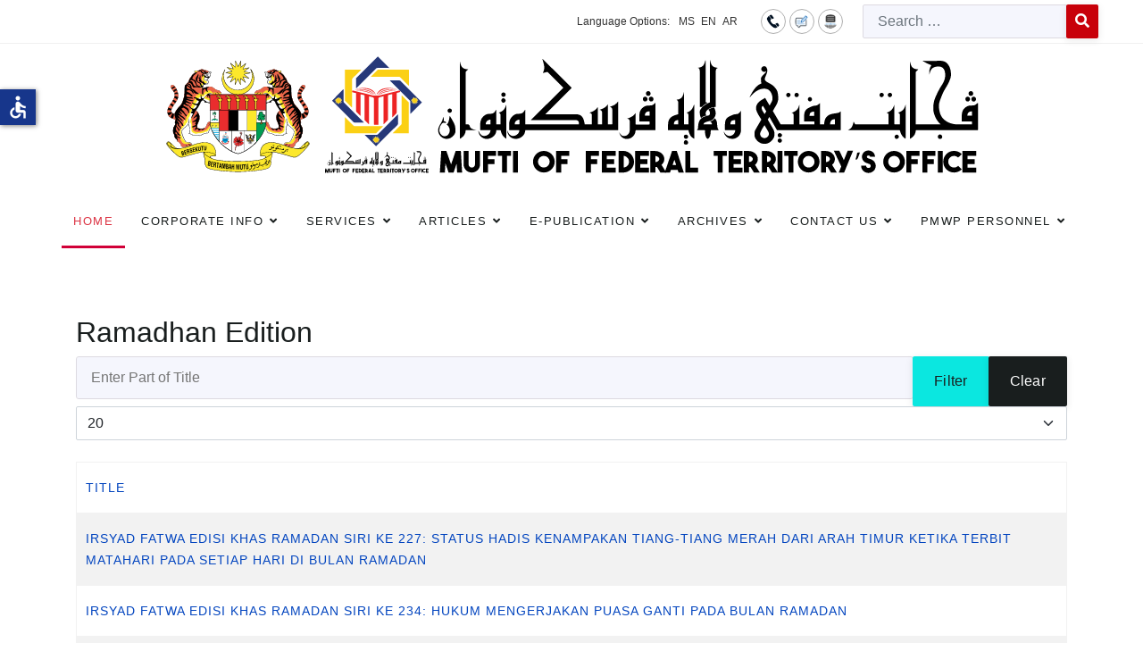

--- FILE ---
content_type: text/html; charset=utf-8
request_url: https://muftiwp.gov.my/en/component/tags/tag/edisi-ramadhan
body_size: 15403
content:

<!doctype html>
<html lang="en-gb" dir="ltr">
	<head>
		
		<meta name="viewport" content="width=device-width, initial-scale=1, shrink-to-fit=no">
		<meta charset="utf-8">
	<meta name="generator" content="HELIX_ULTIMATE_GENERATOR_TEXT">
	<title>Pejabat Mufti Wilayah Persekutuan - Ramadhan Edition</title>
	<link href="/en/component/tags/tag/edisi-ramadhan?format=feed&amp;type=rss" rel="alternate" type="application/rss+xml" title="Pejabat Mufti Wilayah Persekutuan - Ramadhan Edition">
	<link href="/en/component/tags/tag/edisi-ramadhan?format=feed&amp;type=atom" rel="alternate" type="application/atom+xml" title="Pejabat Mufti Wilayah Persekutuan - Ramadhan Edition">
	<link href="/images/20090423144020coat_of_arms_of_malaysia.png" rel="icon" type="image/vnd.microsoft.icon">
	<link href="https://muftiwp.gov.my/en/carian?format=opensearch" rel="search" title="OpenSearch Pejabat Mufti Wilayah Persekutuan" type="application/opensearchdescription+xml">
<link href="/media/vendor/awesomplete/css/awesomplete.css?1.1.5" rel="stylesheet" />
	<link href="/media/vendor/joomla-custom-elements/css/joomla-alert.min.css?0.2.0" rel="stylesheet" />
	<link href="/plugins/system/bdthemes_shortcodes/css/shortcode-ultimate.css" rel="stylesheet" />
	<link href="/plugins/system/jce/css/content.css?badb4208be409b1335b815dde676300e" rel="stylesheet" />
	<link href="/templates/nuron/css/bootstrap.min.css" rel="stylesheet" />
	<link href="/plugins/system/helixultimate/assets/css/system-j4.min.css" rel="stylesheet" />
	<link href="/templates/nuron/css/template.css" rel="stylesheet" />
	<link href="/templates/nuron/css/presets/preset1.css" rel="stylesheet" />
	<link href="/templates/nuron/css/custom.css" rel="stylesheet" />
	<link href="/components/com_sppagebuilder/assets/css/font-awesome-5.min.css?76e991ef18f00ccead0908dad1e8ca36" rel="stylesheet" />
	<link href="/components/com_sppagebuilder/assets/css/font-awesome-v4-shims.css?76e991ef18f00ccead0908dad1e8ca36" rel="stylesheet" />
	<link href="/components/com_sppagebuilder/assets/css/animate.min.css?76e991ef18f00ccead0908dad1e8ca36" rel="stylesheet" />
	<link href="/components/com_sppagebuilder/assets/css/sppagebuilder.css?76e991ef18f00ccead0908dad1e8ca36" rel="stylesheet" />
	<link href="/modules/mod_sp_poll/assets/css/style.css" rel="stylesheet" />
	<link href="/media/mod_falang/css/template.css?9248d31335f30984be27963d94728036" rel="stylesheet" />
	<style>ul.category-moduleartikel-terkini.mod-list li {
    padding: 10px 0 !important;
    border-bottom: 2px dotted #7b7b7b;
}
.sp-module artikel-terkini li:nth-of-type(odd) {
  background: #999 !important;
}

._df_button, ._df_thumb {
    display: block;
    position: relative;
   margin-right: auto !important;
   margin-left: auto !important;
}
.nspArt .tleft {
    text-align: center;
}
#sppb-addon-wrapper-1623399621780 {
    margin: 0px 0px 0px 0px;
}</style>
	<style>body{font-family: 'Arial', sans-serif;text-decoration: none;}
</style>
	<style>.sp-megamenu-parent > li > a, .sp-megamenu-parent > li > span, .sp-megamenu-parent .sp-dropdown li.sp-menu-item > a{font-family: 'Arial', sans-serif;font-size: 13px;text-decoration: none;}
</style>
	<style>.logo-image {height:40px;}.logo-image-phone {height:40px;}</style>
	<style>#sp-toolbar{ background-color:#393939;color:#ffffff;padding:0px 30px; }</style>
	<style>#sp-toolbar a{color:#ffffff;}</style>
	<style>#sp-toolbar a:hover{color:#efefef;}</style>
	<style>#sp-main-navigation{ padding:0px 0px 20px 0px; }</style>
	<style>#sp-page-title{ background-image:url("/images/title-bg.png");background-repeat:inherit;background-size:cover;background-attachment:scroll;background-position:50% 50%;color:#ffffff;padding:20px 0px 80px; }</style>
	<style>#sp-page-title a{color:#ffffff;}</style>
	<style>#sp-page-title a:hover{color:#ffffff;}</style>
<script type="application/json" class="joomla-script-options new">{"bootstrap.tooltip":{".hasTooltip":{"animation":true,"container":"body","html":true,"trigger":"hover focus","boundary":"clippingParents","sanitize":true}},"data":{"breakpoints":{"tablet":991,"mobile":480},"header":{"stickyOffset":"100"}},"joomla.jtext":{"LIB_FALANG_TRANSLATION":"Falang","MOD_FINDER_SEARCH_VALUE":"Search &hellip;","ERROR":"Error","MESSAGE":"Message","NOTICE":"Notice","WARNING":"Warning","JCLOSE":"Close","JOK":"OK","JOPEN":"Open"},"finder-search":{"url":"\/en\/component\/finder\/?task=suggestions.suggest&amp;format=json&amp;tmpl=component&amp;Itemid=784"},"system.paths":{"root":"","rootFull":"https:\/\/muftiwp.gov.my\/","base":"","baseFull":"https:\/\/muftiwp.gov.my\/"},"csrf.token":"67dc7faa99318f5aa7c2ebc00499db84","accessibility-options":{"labels":{"menuTitle":"Accessibility Options","increaseText":"Increase Text Size","decreaseText":"Decrease Text Size","increaseTextSpacing":"Increase Text Spacing","decreaseTextSpacing":"Decrease Text Spacing","invertColors":"Invert Colours","grayHues":"Grey Hues","underlineLinks":"Underline Links","bigCursor":"Big Cursor","readingGuide":"Reading Guide","textToSpeech":"Text to Speech","speechToText":"Speech to Text","resetTitle":"Reset","closeTitle":"Close"},"icon":{"position":{"left":{"size":"0","units":"px"}},"useEmojis":false},"hotkeys":{"enabled":true,"helpTitles":true},"textToSpeechLang":["en-GB"],"speechToTextLang":["en-GB"]}}</script>
	<script src="/media/system/js/core.min.js?576eb51da909dcf692c98643faa6fc89629ead18"></script>
	<script src="/media/vendor/bootstrap/js/bootstrap-es5.min.js?5.2.3" nomodule defer></script>
	<script src="/media/system/js/showon-es5.min.js?4773265a19291954f19755d6f2ade3ca7ed9022f" defer nomodule></script>
	<script src="/media/com_finder/js/finder-es5.min.js?14e4c7fdce4ca11c6d12b74bad128529a294b183" nomodule defer></script>
	<script src="/media/system/js/messages-es5.min.js?44e3f60beada646706be6569e75b36f7cf293bf9" nomodule defer></script>
	<script src="/media/vendor/bootstrap/js/popover.min.js?5.2.3" type="module"></script>
	<script src="/media/vendor/jquery/js/jquery.min.js?3.6.3"></script>
	<script src="/media/legacy/js/jquery-noconflict.min.js?04499b98c0305b16b373dff09fe79d1290976288"></script>
	<script src="/media/vendor/bootstrap/js/alert.min.js?5.2.3" type="module"></script>
	<script src="/media/vendor/bootstrap/js/button.min.js?5.2.3" type="module"></script>
	<script src="/media/vendor/bootstrap/js/carousel.min.js?5.2.3" type="module"></script>
	<script src="/media/vendor/bootstrap/js/collapse.min.js?5.2.3" type="module"></script>
	<script src="/media/vendor/bootstrap/js/dropdown.min.js?5.2.3" type="module"></script>
	<script src="/media/vendor/bootstrap/js/modal.min.js?5.2.3" type="module"></script>
	<script src="/media/vendor/bootstrap/js/offcanvas.min.js?5.2.3" type="module"></script>
	<script src="/media/vendor/bootstrap/js/scrollspy.min.js?5.2.3" type="module"></script>
	<script src="/media/vendor/bootstrap/js/tab.min.js?5.2.3" type="module"></script>
	<script src="/media/vendor/bootstrap/js/toast.min.js?5.2.3" type="module"></script>
	<script src="/media/system/js/showon.min.js?bfc733e48a923aaffb3d959cd04f176bad7d7d52" type="module"></script>
	<script src="/media/vendor/awesomplete/js/awesomplete.min.js?1.1.5" defer></script>
	<script src="/media/com_finder/js/finder.min.js?c8b55661ed62db937b8d6856090adf9258c4a0fc" type="module"></script>
	<script src="/media/system/js/messages.min.js?7425e8d1cb9e4f061d5e30271d6d99b085344117" type="module"></script>
	<script src="/media/vendor/accessibility/js/accessibility.min.js?3.0.17" defer></script>
	<script src="/plugins/system/bdthemes_shortcodes/js/shortcode-ultimate.js"></script>
	<script src="/templates/nuron/js/main.js"></script>
	<script src="/components/com_sppagebuilder/assets/js/jquery.parallax.js?76e991ef18f00ccead0908dad1e8ca36"></script>
	<script src="/components/com_sppagebuilder/assets/js/sppagebuilder.js?76e991ef18f00ccead0908dad1e8ca36" defer></script>
	<script src="/modules/mod_sp_poll/assets/js/script.js"></script>
	<script type="module">window.addEventListener("load", function() {new Accessibility(Joomla.getOptions("accessibility-options") || {});});</script>
	<script>
		var resetFilter = function() {
		document.getElementById('filter-search').value = '';
	}
</script>
	<script>template="nuron";</script>
	<script>var base_url = 'https://muftiwp.gov.my/index.php?option=com_sppolls'</script>
	</head>
	<body class="site helix-ultimate hu com_tags com-tags view-tag layout-default task-none itemid-784 en-gb ltr layout-fluid offcanvas-init offcanvs-position-left utama-en">

		
		
		<div class="body-wrapper">
			<div class="body-innerwrapper">
								
<section id="sp-toolbar" >

				
	
<div class="row">
	<div id="sp-toolbar-right" class="col-lg-12 "><div class="sp-column text-right"><div class="sp-module  falang"><div class="sp-module-content">


<div class="mod-languages falang ">
	<div class="pretext"><p>Language Options:</p></div>

    


<ul class="lang-block">
    
        <!-- >>> [PAID] >>> -->
                    <li class="" dir="ltr">
                                    <a href="/ms/">
                                                                            MS                                            </a>
                            </li>
                <!-- <<< [PAID] <<< -->
        
    
        <!-- >>> [PAID] >>> -->
                    <li class="lang-active" dir="ltr">
                                    <a href="/en/">
                                                                            EN                                            </a>
                            </li>
                <!-- <<< [PAID] <<< -->
        
    
        <!-- >>> [PAID] >>> -->
                    <li class="" dir="rtl">
                                    <a href="/ar/">
                                                                            AR                                            </a>
                            </li>
                <!-- <<< [PAID] <<< -->
        
    </ul>

</div>
</div></div><div class="sp-module top-icon"><div class="sp-module-content">
<div id="mod-custom346" class="mod-custom custom">
    <p><a href="/en/hubungi-kami/lokasi" title="Contact Us"><img src="/images/icon/hubungi2.png" alt="hubungi2" /></a><a href="/en/hubungi-kami/maklum-balas-pertanyaan" title="Feedback"><img src="/images/icon/maklumbalas2.png" alt="maklumbalas2" /></a><a href="/en/peta-laman" title="Sitemap"><img src="/images/icon/peta2.png" alt="peta2" /></a></p></div>
</div></div><div class="sp-module "><div class="sp-module-content">
<form class="mod-finder js-finder-searchform form-search" action="/en/carian" method="get" role="search">
    <label for="mod-finder-searchword404" class="visually-hidden finder">Search</label><div class="mod-finder__search input-group"><input type="text" name="q" id="mod-finder-searchword404" class="js-finder-search-query form-control" value="" placeholder="Search &hellip;"><button class="btn btn-primary" type="submit"><span class="fas fa-search text-white" aria-hidden="true"></span></button></div>
            </form></div></div></div></div></div>
				
</section>
<section id="sp-section-2" class="ml-auto mr-auto">

						<div class="container">
				<div class="container-inner">
			
	
<div class="row">
	<div id="sp-logo" class="col-12 col-sm-12 col-md-10 col-lg-12 col-xl-10 "><div class="sp-column ml-auto mr-auto text-center"><div class="sp-module "><div class="sp-module-content">
<div id="mod-custom111" class="mod-custom custom">
    <div><a href="/index.php"><img src="/images/photo/logos/Logo-Jata_PMWP_Header-Portal-BI_update.svg" alt="logo english3" width="1042" height="180" style="display: block; margin-left: auto; margin-right: auto;" /></a></div></div>
</div></div><a id="offcanvas-toggler" aria-label="Menu" class="offcanvas-toggler-left d-flex d-xl-none" href="#" aria-hidden="true" title="Menu"><div class="burger-icon"><span></span><span></span><span></span></div></a><div class="logo"><a href="/"><img class="logo-image" src="https://muftiwp.gov.my/templates/nuron/images/presets/preset1/logo.svg" alt="Pejabat Mufti Wilayah Persekutuan" /></a></div></div></div></div>
							</div>
			</div>
			
</section>
<section id="sp-main-navigation" >

						<div class="container">
				<div class="container-inner">
			
	
<div class="row">
	<div id="sp-menu" class="col-lg-12 "><div class="sp-column "><nav class="sp-megamenu-wrapper" role="navigation"><ul class="sp-megamenu-parent menu-animation-fade-down d-none d-xl-block"><li class="sp-menu-item current-item active"><a aria-current="page"  href="/en/"  >Home</a></li><li class="sp-menu-item sp-has-child"><span  class=" sp-menu-separator"  >Corporate Info</span><div class="sp-dropdown sp-dropdown-main sp-dropdown-mega sp-menu-right" style="width: 600px;"><div class="sp-dropdown-inner"><div class="row"><div class="col-sm-6"><ul class="sp-mega-group"><li class="item-802 menu_item item-header"><a   href="/en/corporate-info/message-from-mufti"  >A Message from Mufti</a></li><li class="item-804 menu_item item-header"><a   href="/en/corporate-info/visi"  >Vision, Mission &amp; Motto</a></li><li class="item-320 menu_item item-header"><a   href="/en/corporate-info/objectives-functions"  >Objectives &amp; Functions</a></li><li class="item-335 menu_item item-header"><a   href="/en/corporate-info/logo-pejabat"  >Logo</a></li><li class="item-318 menu_item item-header"><a   href="/en/corporate-info/sejarah"  >History</a></li><li class="item-334 menu_item item-header"><a   href="/en/corporate-info/organization-chart"  >Top Management Organization Chart</a></li><li class="item-321 menu_item item-header"><a   href="/en/corporate-info/piagam-pelanggan"  >Client's Charter</a></li><li class="item-1119 menu_item item-header"><a   href="/en/corporate-info/ahli-jawatankuasa-perundingan-hukum-syarak-wilayah-persekutuan"  >Member of the Federal Territories Syariah Law Consultative Committee</a></li><li class="item-323 menu_item item-header"></li><li class="item-360 menu_item item-header"><a   href="/en/corporate-info/akta-pekeliling"  >Act &amp; Circulars</a></li></ul></div><div class="col-sm-6"><ul class="sp-mega-group"><li class="item-324 menu_item item-header"><span  class="sp-group-title sp-menu-separator"  >Units &amp; Divisions</span><ul class="sp-mega-group-child sp-dropdown-items"><li class="sp-menu-item"><a   href="/en/corporate-info/bahagian/unit-istinbat"  >Analytics Unit</a></li><li class="sp-menu-item"><a   href="/en/corporate-info/bahagian/unit-buhuth"  >Research Unit</a></li><li class="sp-menu-item"><a   href="/en/corporate-info/bahagian/unit-falak"  >Astronomy Unit</a></li><li class="sp-menu-item"><a   href="/en/corporate-info/bahagian/unit-komunikasi-korporat"  >Corporate Communications Unit</a></li><li class="sp-menu-item"><a   href="/en/corporate-info/bahagian/unit-konsultasi-akidah"  >Aqidah Consultation Unit</a></li><li class="sp-menu-item"><a   href="/en/corporate-info/bahagian/information-sources"  >Publication Division</a></li><li class="sp-menu-item"><a   href="/en/corporate-info/bahagian/khidmat-sokongan"  >Support Service Division</a></li><li class="sp-menu-item"><a   href="/en/corporate-info/bahagian/cawangan-labuan"  >Labuan Branch</a></li></ul></li><li class="item-354 menu_item item-header"><a   href="/en/corporate-info/data-terbuka-kerajaan"  >Government Open Data</a></li><li class="item-1116 menu_item item-header"><a   href="/en/corporate-info/statistik-perkhidmatan-atas-talian"  >Online Services Statistics</a></li><li class="item-377 menu_item item-header"><a   href="/en/corporate-info/dasar-e-penyertaan"  >e-Participation Policy</a></li></ul></div></div></div></div></li><li class="sp-menu-item sp-has-child"><span  class=" sp-menu-separator"  >Services</span><div class="sp-dropdown sp-dropdown-main sp-dropdown-mega sp-menu-right" style="width: 600px;"><div class="sp-dropdown-inner"><div class="row"><div class="col-sm-6"><ul class="sp-mega-group"><li class="item-337 menu_item item-header"><a  rel="noopener noreferrer" href="https://efatwa.muftiwp.gov.my/" target="_blank"  >e-Fatwa System</a></li><li class="item-338 menu_item item-header"><a  rel="noopener noreferrer" href="http://ekiblat.muftiwp.gov.my" target="_blank"  >e-Kiblat System</a></li><li class="item-1023 menu_item item-header"><a  rel="noopener noreferrer" href="https://etauliah.muftiwp.gov.my/" target="_blank"  >e-Tauliah System</a></li><li class="item-807 menu_item item-header"><a   href="https://docs.google.com/forms/d/e/1FAIpQLSfppbvw2ZPz88Tm63Q1q8AFhGe83u98TDaaxDkIMbzqRevHqg/viewform"  >Aqidah Consultation</a></li><li class="item-1111 menu_item item-header"><a  rel="noopener noreferrer" href="https://ejournal.muftiwp.gov.my/index.php/jiftah" target="_blank"  >e-Journal</a></li></ul></div><div class="col-sm-6"><ul class="sp-mega-group"><li class="item-532 menu_item item-header"><span  class="sp-group-title sp-menu-heading"  >Astronomical Data</span><ul class="sp-mega-group-child sp-dropdown-items"><li class="sp-menu-item"><a   href="/en/services/data-falak/rukyah-data"  >Crescent Observation Data</a></li><li class="sp-menu-item"><a   href="/en/services/data-falak/hilal-observation-report"  >Crescent Observation Schedule</a></li><li class="sp-menu-item"><a   href="/en/services/data-falak/schedule-image-of-the-sun-path"  >Sun's Path Schedule</a></li><li class="sp-menu-item"><a   href="/en/services/data-falak/almanak-astronomi"  >Astronomical Almanac</a></li><li class="sp-menu-item"><a   href="/en/services/data-falak/tarikh-peristiwa-gerhana"  >Eclipse Events</a></li><li class="sp-menu-item"><a   href="/en/services/data-falak/falak-faq"  >Falak FAQ</a></li></ul></li><li class="item-379 menu_item item-header"><span  class="sp-group-title sp-menu-heading"  >Calendar</span><ul class="sp-mega-group-child sp-dropdown-items"><li class="sp-menu-item"><a   href="/en/services/taqwim/waktu-solat"  >Prayer Times</a></li><li class="sp-menu-item"><a   href="/en/services/taqwim/waktu-imsak-berbuka-puasa"  >Imsak &amp; Iftar Times</a></li><li class="sp-menu-item"><a   href="/en/services/taqwim/taqwin-tarikh-tarikh-penting-dalam-islam"  >Hijri Calendar</a></li></ul></li></ul></div></div></div></div></li><li class="sp-menu-item sp-has-child"><span  class=" sp-menu-separator"  >Articles</span><div class="sp-dropdown sp-dropdown-main sp-dropdown-mega sp-menu-center" style="width: 600px;left: -300px;"><div class="sp-dropdown-inner"><div class="row"><div class="col-sm-6"><ul class="sp-mega-group"><li class="item-408 menu_item item-header"><a   href="/en/artikel/bayan-linnas"  >Bayan Linnas</a></li><li class="item-340 menu_item item-header"><a  class="sp-group-title" href="/en/artikel/irsyad-fatwa"  >Irsyad Hukum</a><ul class="sp-mega-group-child sp-dropdown-items"><li class="sp-menu-item"><a   href="/en/artikel/irsyad-fatwa/irsyad-fatwa-umum-cat"  >General</a></li><li class="sp-menu-item"><a   href="/en/artikel/irsyad-fatwa/irsyad-fatwa-khas-ramadhan-cat"  >Ramadhan Edition</a></li><li class="sp-menu-item"><a   href="/en/artikel/irsyad-fatwa/irsyad-fatwa-haji-korban-cat"  >Hajj &amp; Korban Edition</a></li></ul></li><li class="item-409 menu_item item-header"><a   href="/en/artikel/al-kafi-li-al-fatawi"  >Al Kafi li al-Fatawi</a></li><li class="item-425 menu_item item-header"><a   href="/en/artikel/irsyad-al-hadith"  >Irsyad al-Hadith</a></li></ul></div><div class="col-sm-6"><ul class="sp-mega-group"><li class="item-426 menu_item item-header"><a   href="/en/artikel/irsyad-usul-fiqh"  >Irsyad Usul Fiqh</a></li><li class="item-427 menu_item item-header"><a   href="/en/artikel/tahqiq-al-masail"  >Tahqiq al-Masail</a></li><li class="item-428 menu_item item-header"><a   href="/en/artikel/al-afkar"  >Al-Afkar</a></li><li class="item-429 menu_item item-header"><a   href="/en/artikel/bayan-li-al-haj"  >Bayan Li al-Haj</a></li><li class="item-473 menu_item item-header"><a   href="/en/artikel/tashih-al-mafahim"  >Tashih al-Mafahim</a></li><li class="item-373 menu_item item-header"><a   href="/en/artikel/suara-pemikir"  >Suara Pemikir</a></li><li class="item-383 menu_item item-header"><a   href="/en/artikel/bayan-al-falak"  >Bayan al-Falak</a></li><li class="item-885 menu_item item-header"></li></ul></div></div></div></div></li><li class="sp-menu-item sp-has-child"><span  class=" sp-menu-separator"  >e-Publication</span><div class="sp-dropdown sp-dropdown-main sp-dropdown-mega sp-menu-right" style="width: 300px;"><div class="sp-dropdown-inner"><div class="row"><div class="col-sm-12"><ul class="sp-mega-group"><li class="item-375 menu_item item-header"><a   href="/en/e-publication/ebook"  >e-Book</a></li><li class="item-778 menu_item item-header"><a   href="/en/e-publication/ebrochure"  >e-Brochure</a></li><li class="item-777 menu_item item-header"><a   href="/en/e-publication/al-i-tisam"  >Al-I’tisam Magazine</a></li><li class="item-374 menu_item item-header"><a   href="/en/e-publication/risalah"  >Risalah</a></li></ul></div></div></div></div></li><li class="sp-menu-item sp-has-child"><span  class=" sp-menu-separator"  >Archives</span><div class="sp-dropdown sp-dropdown-main sp-dropdown-mega sp-menu-right" style="width: 500px;"><div class="sp-dropdown-inner"><div class="row"><div class="col-sm-6"><ul class="sp-mega-group"><li class="item-690 menu_item item-header"><a   href="/en/arkib/tinta-mufti"  >Mufti’s Letter</a></li><li class="item-487 menu_item item-header"><a   href="/en/arkib/kenyataan-media-pmwp"  >Press Releases</a></li><li class="item-352 menu_item item-header"><a   href="/en/arkib/federal-territory-office"  >Putrajaya &amp; Kuala Lumpur Bulletin</a></li><li class="item-353 menu_item item-header"><a   href="/en/arkib/labuan-federal-territory-office"  >Labuan Bulletin</a></li></ul></div><div class="col-sm-6"><ul class="sp-mega-group"><li class="item-530 menu_item item-header"><a   href="/en/arkib/buletin-falak"  >Astronomy Unit Bulletin</a></li><li class="item-485 menu_item item-header"><a   href="/en/arkib/akhbar"  >News</a></li><li class="item-366 menu_item item-header"><a   href="/en/arkib/gambar"  >Photos</a></li></ul></div></div></div></div></li><li class="sp-menu-item sp-has-child"><span  class=" sp-menu-separator"  >Contact Us</span><div class="sp-dropdown sp-dropdown-main sp-dropdown-mega sp-menu-left" style="width: 300px;"><div class="sp-dropdown-inner"><div class="row"><div class="col-sm-12"><ul class="sp-mega-group"><li class="item-251 menu_item item-header"><a   href="/en/hubungi-kami/directory"  >Staff Directory</a></li><li class="item-182 menu_item item-header"><a   href="/en/hubungi-kami/lokasi"  >Location Map</a></li><li class="item-183 menu_item item-header"><a   href="/en/hubungi-kami/maklum-balas-pertanyaan"  >Feedback/ Enquiries</a></li><li class="item-357 menu_item item-header"><a   href="/en/hubungi-kami/borang"  >Forms</a></li><li class="item-110 menu_item item-header"></li></ul></div></div></div></div></li><li class="sp-menu-item sp-has-child"><span  class=" sp-menu-separator"  >PMWP Personnel</span><div class="sp-dropdown sp-dropdown-main sp-dropdown-mega sp-menu-right" style="width: 600px;"><div class="sp-dropdown-inner"><div class="row"><div class="col-sm-6"><ul class="sp-mega-group"><li class="item-801 menu_item item-header"><a   href="/en/warga-pmwp/pautan-dalaman"  >Internal Links</a></li><li class="item-814 menu_item item-header"><a  rel="noopener noreferrer" href="https://mygovuc.gov.my/myGovUc/" target="_blank"  >MyGovUC 3.0</a></li><li class="item-815 menu_item item-header"><a  rel="noopener noreferrer" href="https://www.eghrmis.gov.my/" target="_blank"  >HRMIS</a></li><li class="item-816 menu_item item-header"><a  rel="noopener noreferrer" href="https://www.anm.gov.my/" target="_blank"  >Income Statement</a></li><li class="item-817 menu_item item-header"><a  rel="noopener noreferrer" href="https://sppajpm1.treasury.gov.my/portalspa/login.cfm" target="_blank"  >SPPA</a></li></ul></div><div class="col-sm-6"><ul class="sp-mega-group"><li class="item-818 menu_item item-header"><a  rel="noopener noreferrer" href="https://www.jpm.gov.my/" target="_blank"  >Prime Minister's Department</a></li><li class="item-819 menu_item item-header"><a  rel="noopener noreferrer" href="https://gpki.mampu.gov.my/gpki_portal/" target="_blank"  >GPKI Portal</a></li><li class="item-820 menu_item item-header"><a  rel="noopener noreferrer" href="https://www.eperolehan.gov.my/" target="_blank"  >eProcurement</a></li><li class="item-884 menu_item item-header"><a   href="/en/warga-pmwp/dasar-keselamatan-ict-dkict"  >ICT Safety Policy</a></li></ul></div></div></div></div></li></ul></nav></div></div></div>
							</div>
			</div>
			
</section>
<section id="sp-page-title" class="d-none">

				
	
<div class="row">
	<div id="sp-title" class="col-lg-12 "><div class="sp-column "></div></div></div>
				
</section>
<section id="sp-main-body" >

										<div class="container">
					<div class="container-inner">
						
	
<div class="row">
	
<main id="sp-component" class="col-lg-12 ">
	<div class="sp-column ">
		<div id="system-message-container" aria-live="polite">
	</div>


		
		<div class="tag-categoryutama-en">

	
			<h2>
			Ramadhan Edition
		</h2>
	
		
								<div class="mb-4">
	<form action="https://muftiwp.gov.my/en/component/tags/tag/edisi-ramadhan" method="post" name="adminForm" id="adminForm">
					<fieldset class="filters d-flex justify-content-between mb-3">
									<div class="btn-group">
						<label class="filter-search-lbl visually-hidden" for="filter-search">
							Enter Part of Title						</label>
						<input
							type="text"
							name="filter-search"
							id="filter-search"
							value=""
							onchange="document.adminForm.submit();"
							placeholder="Enter Part of Title"
						>
						<button type="submit" name="filter_submit" class="btn btn-primary">Filter</button>
						<button type="reset" name="filter-clear-button" class="btn btn-secondary" onclick="resetFilter(); document.adminForm.submit();">Clear</button>
					</div>
								
									<div class="btn-group float-end">
						<label for="limit" class="visually-hidden">
							Display #						</label>
						<select id="limit" name="limit" class="form-select" onchange="this.form.submit()">
	<option value="5">5</option>
	<option value="10">10</option>
	<option value="15">15</option>
	<option value="20" selected="selected">20</option>
	<option value="25">25</option>
	<option value="30">30</option>
	<option value="50">50</option>
	<option value="100">100</option>
	<option value="0">All</option>
</select>
					</div>
				
				<input type="hidden" name="filter_order" value="">
				<input type="hidden" name="filter_order_Dir" value="">
				<input type="hidden" name="limitstart" value="">
				<input type="hidden" name="task" value="">
			</fieldset>
			</form>
</div>

	<table class="category table table-striped table-bordered table-hover">
					<thead>
				<tr>
					<th id="categorylist_header_title">
						<a href="#" onclick="Joomla.tableOrdering('c.core_title','desc','');return false;" class="hasTooltip" title="Select to sort by this column" data-bs-placement="top">Title<span class="icon-arrow-up-3"></span></a>					</th>
									</tr>
			</thead>
				<tbody>
												<tr>
									<td headers="categorylist_header_title" class="list-title">
						<a href="/en/artikel/irsyad-fatwa/irsyad-fatwa-khas-ramadhan-cat/5587-irsyad-fatwa-edisi-khas-ramadan-siri-ke-227-status-hadis-kenampakan-tiang-tiang-merah-dari-arah-timur-ketika-terbit-matahari-pada-setiap-hari-di-bulan-ramadan">
							 IRSYAD FATWA EDISI KHAS RAMADAN SIRI KE 227: STATUS HADIS KENAMPAKAN TIANG-TIANG MERAH DARI ARAH TIMUR KETIKA TERBIT MATAHARI PADA SETIAP HARI DI BULAN RAMADAN						</a>
											</td>
									</tr>
												<tr>
									<td headers="categorylist_header_title" class="list-title">
						<a href="/en/artikel/irsyad-fatwa/irsyad-fatwa-khas-ramadhan-cat/5597-irsyad-fatwa-edisi-khas-ramadan-siri-ke-234-hukum-mengerjakan-puasa-ganti-pada-bulan-ramadan">
							 IRSYAD FATWA EDISI KHAS RAMADAN SIRI KE 234: HUKUM MENGERJAKAN PUASA GANTI PADA BULAN RAMADAN						</a>
											</td>
									</tr>
												<tr>
									<td headers="categorylist_header_title" class="list-title">
						<a href="/en/artikel/irsyad-fatwa/irsyad-fatwa-khas-ramadhan-cat/5600-irsyad-fatwa-edisi-khas-ramadan-siri-ke-236-adakah-semburan-hidung-nasal-spray-membatalkan-puasa">
							 IRSYAD FATWA EDISI KHAS RAMADAN SIRI KE 236: ADAKAH SEMBURAN HIDUNG (NASAL SPRAY) MEMBATALKAN PUASA?						</a>
											</td>
									</tr>
												<tr>
									<td headers="categorylist_header_title" class="list-title">
						<a href="/en/artikel/irsyad-fatwa/irsyad-fatwa-khas-ramadhan-cat/5603-irsyad-fatwa-edisi-khas-ramadan-siri-ke-238-adakah-wanita-haid-boleh-membaca-al-quran-ketika-bulan-ramadan-kerana-bulan-yang-diturunkan-al-quran">
							 IRSYAD FATWA EDISI KHAS RAMADAN SIRI KE 238: ADAKAH WANITA HAID BOLEH MEMBACA AL-QURAN KETIKA BULAN RAMADAN KERANA BULAN YANG DITURUNKAN AL-QURAN						</a>
											</td>
									</tr>
												<tr>
									<td headers="categorylist_header_title" class="list-title">
						<a href="/en/artikel/irsyad-fatwa/irsyad-fatwa-khas-ramadhan-cat/5605-irsyad-fatwa-edisi-khas-ramadan-siri-ke-240-adakah-orang-yang-diisytihar-muflis-wajib-mengeluarkan-zakat-fitrah">
							 IRSYAD FATWA EDISI KHAS RAMADAN SIRI KE 240: ADAKAH ORANG YANG DIISYTIHAR MUFLIS WAJIB MENGELUARKAN ZAKAT FITRAH						</a>
											</td>
									</tr>
												<tr>
									<td headers="categorylist_header_title" class="list-title">
						<a href="/en/artikel/irsyad-fatwa/irsyad-fatwa-khas-ramadhan-cat/5608-irsyad-fatwa-edisi-khas-ramadan-siri-ke-242-adakah-boleh-berbuka-puasa-di-rumah-sebelum-bermusafir-dalam-bulan-ramadan">
							 IRSYAD FATWA EDISI KHAS RAMADAN SIRI KE 242: ADAKAH BOLEH BERBUKA PUASA DI RUMAH SEBELUM BERMUSAFIR DALAM BULAN RAMADAN?						</a>
											</td>
									</tr>
												<tr>
									<td headers="categorylist_header_title" class="list-title">
						<a href="/en/artikel/irsyad-fatwa/irsyad-fatwa-khas-ramadhan-cat/5576-irsyad-fatwa-edisi-khas-ramadhan-siri-ke-215-takhrij-hadis-sesiapa-yang-solat-sunat-empat-rakaat-selepas-isyak-seolah-olah-melakukannya-pada-malam-al-qadr">
							 IRSYAD FATWA EDISI KHAS RAMADHAN SIRI KE 216: TAKHRIJ HADIS “SESIAPA YANG SOLAT SUNAT EMPAT RAKAAT SELEPAS ISYAK SEOLAH-OLAH MELAKUKANNYA PADA MALAM AL-QADR”						</a>
											</td>
									</tr>
												<tr>
									<td headers="categorylist_header_title" class="list-title">
						<a href="/en/artikel/irsyad-fatwa/irsyad-fatwa-khas-ramadhan-cat/5579-irsyad-fatwa-edisi-khas-ramadhan-siri-ke-219-benarkah-luput-pahala-tarawih-bagi-sesiapa-yang-tidak-melengkapkan-solat-tarawih-sebanyak-dua-puluh-rakaat">
							 IRSYAD FATWA EDISI KHAS RAMADHAN SIRI KE 219: BENARKAH LUPUT PAHALA TARAWIH BAGI SESIAPA YANG TIDAK MELENGKAPKAN SOLAT TARAWIH SEBANYAK DUA PULUH RAKAAT						</a>
											</td>
									</tr>
												<tr>
									<td headers="categorylist_header_title" class="list-title">
						<a href="/en/artikel/irsyad-fatwa/irsyad-fatwa-khas-ramadhan-cat/5581-irsyad-fatwa-edisi-khas-ramadhan-siri-ke-221-hukum-memasukkan-peralatan-perubatan-ke-dalam-faraj-ketika-siang-ramadan">
							 IRSYAD FATWA EDISI KHAS RAMADHAN SIRI KE 221: HUKUM MEMASUKKAN PERALATAN PERUBATAN KE DALAM FARAJ KETIKA SIANG RAMADAN  						</a>
											</td>
									</tr>
												<tr>
									<td headers="categorylist_header_title" class="list-title">
						<a href="/en/artikel/irsyad-fatwa/irsyad-fatwa-khas-ramadhan-cat/5583-irsyad-fatwa-edisi-khas-ramadhan-siri-ke-223-adakah-batal-puasa-masuk-telinga-ketika-mandi">
							 IRSYAD FATWA EDISI KHAS RAMADHAN SIRI KE 223: ADAKAH BATAL PUASA AIR MASUK TELINGA KETIKA MANDI?						</a>
											</td>
									</tr>
												<tr>
									<td headers="categorylist_header_title" class="list-title">
						<a href="/en/artikel/irsyad-fatwa/irsyad-fatwa-khas-ramadhan-cat/5584-irsyad-fatwa-edisi-khas-ramadhan-siri-ke-224-had-sakit-yang-diharuskan-berbuka-puasa">
							 IRSYAD FATWA EDISI KHAS RAMADHAN SIRI KE 224: HAD SAKIT YANG DIHARUSKAN BERBUKA PUASA						</a>
											</td>
									</tr>
												<tr>
									<td headers="categorylist_header_title" class="list-title">
						<a href="/en/artikel/irsyad-fatwa/irsyad-fatwa-khas-ramadhan-cat/5585-irsyad-fatwa-edisi-khas-ramadhan-siri-ke-225-bolehkah-qada-solat-sunat-tarawih-pada-waktu-yang-lain">
							 IRSYAD FATWA EDISI KHAS RAMADHAN SIRI KE 225: BOLEHKAH QADA SOLAT SUNAT TARAWIH PADA WAKTU YANG LAIN						</a>
											</td>
									</tr>
												<tr>
									<td headers="categorylist_header_title" class="list-title">
						<a href="/en/artikel/irsyad-fatwa/irsyad-fatwa-khas-ramadhan-cat/5591-irsyad-fatwa-edisi-khas-ramadhan-siri-ke-229-perbezaan-ibadat-berpuasa-dalam-islam-dan-pelbagai-agama">
							 IRSYAD FATWA EDISI KHAS RAMADHAN SIRI KE 229: PERBEZAAN IBADAT BERPUASA DALAM ISLAM DAN PELBAGAI AGAMA						</a>
											</td>
									</tr>
												<tr>
									<td headers="categorylist_header_title" class="list-title">
						<a href="/en/artikel/irsyad-fatwa/irsyad-fatwa-khas-ramadhan-cat/5592-irsyad-fatwa-edisi-khas-ramadhan-siri-ke-230-bolehkah-menggunakan-wuduk-solat-isyak-untuk-solat-sunat-tarawih-bagi-pesakit-kencing-tidak-lawas">
							 IRSYAD FATWA EDISI KHAS RAMADHAN SIRI KE 230: BOLEHKAH MENGGUNAKAN WUDUK SOLAT ISYAK UNTUK SOLAT SUNAT TARAWIH BAGI PESAKIT  KENCING TIDAK LAWAS						</a>
											</td>
									</tr>
												<tr>
									<td headers="categorylist_header_title" class="list-title">
						<a href="/en/artikel/irsyad-fatwa/irsyad-fatwa-khas-ramadhan-cat/5593-irsyad-fatwa-edisi-khas-ramadhan-siri-ke-231-hukum-zakat-fitrah-bagi-orang-yang-meninggal-dunia">
							 IRSYAD FATWA EDISI KHAS RAMADHAN SIRI KE 231: HUKUM ZAKAT FITRAH BAGI ORANG YANG MENINGGAL DUNIA						</a>
											</td>
									</tr>
												<tr>
									<td headers="categorylist_header_title" class="list-title">
						<a href="/en/artikel/irsyad-fatwa/irsyad-fatwa-khas-ramadhan-cat/5594-irsyad-fatwa-edisi-khas-ramadhan-siri-ke-232-siapakah-golongan-yang-wajib-membayar-fidyah-puasa">
							 IRSYAD FATWA EDISI KHAS RAMADHAN SIRI KE 232: SIAPAKAH GOLONGAN YANG WAJIB MEMBAYAR FIDYAH PUASA						</a>
											</td>
									</tr>
												<tr>
									<td headers="categorylist_header_title" class="list-title">
						<a href="/en/artikel/irsyad-fatwa/irsyad-fatwa-khas-ramadhan-cat/1968-what-is-taqwa">
							APAKAH ITU TAKWA?						</a>
											</td>
									</tr>
												<tr>
									<td headers="categorylist_header_title" class="list-title">
						<a href="/en/artikel/irsyad-fatwa/irsyad-fatwa-khas-ramadhan-cat/1929-barang-perniagaan-yang-dizakatkan-dan-syarat">
							BARANG PERNIAGAAN YANG DIZAKATKAN DAN SYARAT						</a>
											</td>
									</tr>
												<tr>
									<td headers="categorylist_header_title" class="list-title">
						<a href="/en/artikel/irsyad-fatwa/irsyad-fatwa-khas-ramadhan-cat/2026-derma-darah">
							DERMA DARAH						</a>
											</td>
									</tr>
												<tr>
									<td headers="categorylist_header_title" class="list-title">
						<a href="/en/artikel/irsyad-fatwa/irsyad-fatwa-khas-ramadhan-cat/2040-irsyad-fatwa-series-ramadhan-edition-the-benefits-of-providing-food-for-people-who-are-breaking-fast">
							FADHILAT MEMBERI MAKAN KEPADA ORANG YANG BERBUKA PUASA						</a>
											</td>
									</tr>
					</tbody>
	</table>

			<nav class="pagination-wrapper d-lg-flex justify-content-between w-100">
			<ul class="pagination ms-0 mb-4">
	<li class="pagination-start disabled page-item">	<li class="disabled page-item">
		<span class="page-link" aria-hidden="true"><span class="fas fa-angle-double-left" aria-hidden="true"></span></span>
	</li>
</li>
	<li class="pagination-prev disabled page-item">	<li class="disabled page-item">
		<span class="page-link" aria-hidden="true"><span class="fas fa-angle-left" aria-hidden="true"></span></span>
	</li>
</li>
					<li class="page-item disabled">		<li class="active page-item">
		<span aria-current="true" aria-label="Page 1" class="page-link">1</span>
	</li>
</li>					<li class="page-item">	<li class="page-item">
		<a aria-label="Go to page 2" href="/en/component/tags/tag/edisi-ramadhan?start=20" class="page-link">
			2		</a>
	</li>
</li>					<li class="page-item">	<li class="page-item">
		<a aria-label="Go to page 3" href="/en/component/tags/tag/edisi-ramadhan?start=40" class="page-link">
			3		</a>
	</li>
</li>					<li class="page-item">	<li class="page-item">
		<a aria-label="Go to page 4" href="/en/component/tags/tag/edisi-ramadhan?start=60" class="page-link">
			4		</a>
	</li>
</li>					<li class="page-item">	<li class="page-item">
		<a aria-label="Go to page 5" href="/en/component/tags/tag/edisi-ramadhan?start=80" class="page-link">
			5		</a>
	</li>
</li>					<li class="page-item">	<li class="page-item">
		<a aria-label="Go to page 6" href="/en/component/tags/tag/edisi-ramadhan?start=100" class="page-link">
			6		</a>
	</li>
</li>					<li class="page-item">	<li class="page-item">
		<a aria-label="Go to page 7" href="/en/component/tags/tag/edisi-ramadhan?start=120" class="page-link">
			7		</a>
	</li>
</li>					<li class="page-item">	<li class="page-item">
		<a aria-label="Go to page 8" href="/en/component/tags/tag/edisi-ramadhan?start=140" class="page-link">
			8		</a>
	</li>
</li>					<li class="page-item">	<li class="page-item">
		<a aria-label="Go to page 9" href="/en/component/tags/tag/edisi-ramadhan?start=160" class="page-link">
			9		</a>
	</li>
</li>					<li class="page-item">	<li class="page-item">
		<a aria-label="Go to page 10" href="/en/component/tags/tag/edisi-ramadhan?start=180" class="page-link">
			10		</a>
	</li>
</li>		<li class="pagination-next page-item">	<li class="page-item">
		<a aria-label="Go to next page" href="/en/component/tags/tag/edisi-ramadhan?start=20" class="page-link">
			<span class="fas fa-angle-right" aria-hidden="true"></span>		</a>
	</li>
</li>
	<li class="pagination-end page-item">	<li class="page-item">
		<a aria-label="Go to end page" href="/en/component/tags/tag/edisi-ramadhan?start=200" class="page-link">
			<span class="fas fa-angle-double-right" aria-hidden="true"></span>		</a>
	</li>
</li>
</ul>							<div class="pagination-counter text-muted mb-4">
					Page 1 of 11				</div>
					</nav>
	</div>

			</div>
</main>
</div>
											</div>
				</div>
						
</section>
<footer id="sp-footer" >

						<div class="container">
				<div class="container-inner">
			
	
<div class="row">
	<div id="sp-footer1" class="col-lg-12 "><div class="sp-column "><div class="sp-module "><div class="sp-module-content"><div class="mod-sppagebuilder  sp-page-builder" data-module_id="411">
	<div class="page-content">
		<section id="section-id-1625028406728" class="sppb-section" ><div class="sppb-row-container"><div class="sppb-row"><div class="sppb-col-md-4  " id="column-wrap-id-1625028406730"><div id="column-id-1625028406730" class="sppb-column " ><div class="sppb-column-addons"><div id="sppb-addon-wrapper-1625028406731" class="sppb-addon-wrapper "><div id="sppb-addon-1625028406731" class="clearfix  "     ><div class="sppb-addon sppb-addon-text-block " ><div class="sppb-addon-content"><p>Mufti of Federal Territory's Office<br>Prime Minister's Department<br>Level 5, Block D, Kompleks Islam Putrajaya<br>No. 3, Jalan Tun Abdul Razak, Presint 3<br>62100 Putrajaya, Malaysia.</p><div><em class="fa fa-phone">&nbsp;&nbsp;</em>: 03-8870 9000<br><em class="fa fa-fax">&nbsp;&nbsp;</em>: 03-8870 9101 / 03-8870 9102<br><em class="fa fa-envelope">&nbsp;&nbsp;</em>: ukk[at]muftiwp[dot]gov[dot]my</div></div></div><style type="text/css">#sppb-addon-1625028406731{
color: #ffffff;
border-radius: 0px;
}
@media (max-width: 1199.98px) {#sppb-addon-1625028406731{}}
@media (max-width: 991.98px) {#sppb-addon-1625028406731{}}
@media (max-width: 767.98px) {#sppb-addon-1625028406731{}}
@media (max-width: 575.98px) {#sppb-addon-1625028406731{}}#sppb-addon-1625028406731{
box-shadow: 0 0 0 0 #ffffff;
}#sppb-addon-1625028406731{
color: #ffffff;
border-radius: 0px;
}
@media (max-width: 1199.98px) {#sppb-addon-1625028406731{}}
@media (max-width: 991.98px) {#sppb-addon-1625028406731{}}
@media (max-width: 767.98px) {#sppb-addon-1625028406731{}}
@media (max-width: 575.98px) {#sppb-addon-1625028406731{}}#sppb-addon-wrapper-1625028406731{
margin-top: 0px;
margin-right: 0px;
margin-bottom: 10px;
margin-left: 0px;
}
@media (max-width: 1199.98px) {#sppb-addon-wrapper-1625028406731{}}
@media (max-width: 991.98px) {#sppb-addon-wrapper-1625028406731{}}
@media (max-width: 767.98px) {#sppb-addon-wrapper-1625028406731{}}
@media (max-width: 575.98px) {#sppb-addon-wrapper-1625028406731{}}#sppb-addon-1625028406731 a {
	color: #ffffff;
}
#sppb-addon-1625028406731 .sppb-addon-title{
}</style><style type="text/css">#sppb-addon-1625028406731 .sppb-addon-text-block{
text-align: left;
}#sppb-addon-1625028406731 .sppb-addon-text-block .sppb-addon-content{
font-size: 14px;
}
@media (max-width: 1199.98px) {#sppb-addon-1625028406731 .sppb-addon-text-block .sppb-addon-content{}}
@media (max-width: 991.98px) {#sppb-addon-1625028406731 .sppb-addon-text-block .sppb-addon-content{}}
@media (max-width: 767.98px) {#sppb-addon-1625028406731 .sppb-addon-text-block .sppb-addon-content{}}
@media (max-width: 575.98px) {#sppb-addon-1625028406731 .sppb-addon-text-block .sppb-addon-content{}}</style></div></div></div></div></div><div class="sppb-col-md-5  " id="column-wrap-id-1625028406732"><div id="column-id-1625028406732" class="sppb-column " ><div class="sppb-column-addons"><div id="sppb-addon-wrapper-1625028406733" class="sppb-addon-wrapper "><div id="sppb-addon-1625028406733" class="clearfix  "     ><div class="sppb-addon sppb-addon-module "><div class="sppb-addon-content"><div class="sp-module "><div class="sp-module-content">
<div class="mod-sppoll ">
			<strong>Does the information in the PMWP Portal meet customer expectations and needs?</strong>
				<form class="form-sppoll" data-id="4" data-module_id="355">
						<input type="submit" class="btn btn-primary" value="Submit">
					</form>
		<div class="sppoll-results"></div>
	</div></div></div></div></div><style type="text/css">#sppb-addon-1625028406733{
border-radius: 0px;
}
@media (max-width: 1199.98px) {#sppb-addon-1625028406733{}}
@media (max-width: 991.98px) {#sppb-addon-1625028406733{}}
@media (max-width: 767.98px) {#sppb-addon-1625028406733{}}
@media (max-width: 575.98px) {#sppb-addon-1625028406733{}}#sppb-addon-1625028406733{
}#sppb-addon-1625028406733{
border-radius: 0px;
}
@media (max-width: 1199.98px) {#sppb-addon-1625028406733{}}
@media (max-width: 991.98px) {#sppb-addon-1625028406733{}}
@media (max-width: 767.98px) {#sppb-addon-1625028406733{}}
@media (max-width: 575.98px) {#sppb-addon-1625028406733{}}#sppb-addon-wrapper-1625028406733{
margin-top: 0px;
margin-right: 0px;
margin-bottom: 30px;
margin-left: 0px;
}
@media (max-width: 1199.98px) {#sppb-addon-wrapper-1625028406733{}}
@media (max-width: 991.98px) {#sppb-addon-wrapper-1625028406733{}}
@media (max-width: 767.98px) {#sppb-addon-wrapper-1625028406733{}}
@media (max-width: 575.98px) {#sppb-addon-wrapper-1625028406733{}}#sppb-addon-1625028406733 .sppb-addon-title{
}#sppb-addon-1625028406733 .page-header{font-size:14px;}</style></div></div><style type="text/css">.sp-page-builder .page-content #section-id-1625028406728{padding-top:30px;padding-right:0;padding-bottom:0;padding-left:0;margin-top:0px;margin-right:0px;margin-bottom:0px;margin-left:0px;}#column-id-1625028406730{border-radius:0px;}#column-wrap-id-1625028406730{max-width:33.333333333333%;flex-basis:33.333333333333%;}@media (max-width:1199.98px) {#column-wrap-id-1625028406730{max-width:100%;flex-basis:100%;}}@media (max-width:991.98px) {#column-wrap-id-1625028406730{max-width:100%;flex-basis:100%;}}@media (max-width:767.98px) {#column-wrap-id-1625028406730{max-width:100%;flex-basis:100%;}}@media (max-width:575.98px) {#column-wrap-id-1625028406730{max-width:100%;flex-basis:100%;}}#column-id-1625028406730 .sppb-column-overlay{border-radius:0px;}#column-wrap-id-1625028406732{max-width:41.666666666667%;flex-basis:41.666666666667%;}@media (max-width:1199.98px) {#column-wrap-id-1625028406732{max-width:100%;flex-basis:100%;}}@media (max-width:991.98px) {#column-wrap-id-1625028406732{max-width:100%;flex-basis:100%;}}@media (max-width:767.98px) {#column-wrap-id-1625028406732{max-width:100%;flex-basis:100%;}}@media (max-width:575.98px) {#column-wrap-id-1625028406732{max-width:100%;flex-basis:100%;}}</style></div></div></div><div class="sppb-col-md-3  " id="column-wrap-id-1625028406742"><div id="column-id-1625028406742" class="sppb-column " ><div class="sppb-column-addons"><div id="sppb-addon-wrapper-sqZkm2yNvgqhriMBrzpQ5" class="sppb-addon-wrapper "><div id="sppb-addon-sqZkm2yNvgqhriMBrzpQ5" class="clearfix  "     ><div class="sppb-addon sppb-addon-text-block " ><div class="sppb-addon-content"><p><a href="https://www.facebook.com/muftiWilayahPersekutuan/" target="_blank" rel="noopener" data-mce-href="https://www.facebook.com/muftiWilayahPersekutuan/"><img src="/images/icon/fb.png" alt="fb" width="32" height="32" data-mce-src="images/icon/fb.png"></a><a href="https://www.instagram.com/jabatanmuftiwp/" target="_blank" rel="noopener" data-mce-href="https://www.instagram.com/jabatanmuftiwp/"><img src="/images/icon/instagram.png" alt="instagram" width="32" height="32" data-mce-src="images/icon/instagram.png"></a><a href="https://twitter.com/jabatanmuftiwp" target="_blank" rel="noopener" data-mce-href="https://twitter.com/jabatanmuftiwp"><img src="/images/icon/twitter.png" alt="twitter" width="32" height="32" data-mce-src="images/icon/twitter.png"></a><a href="https://www.youtube.com/channel/UCtWxvgwxkGG9xSTEsnB9HwQ" target="_blank" rel="noopener" data-mce-href="https://www.youtube.com/channel/UCtWxvgwxkGG9xSTEsnB9HwQ"><img src="/images/icon/youtube.png" alt="youtube" width="32" height="32" data-mce-src="images/icon/youtube.png"></a><a href="https://www.tiktok.com/@jabatanmuftiwp" target="_blank" rel="noopener" data-mce-href="https://www.tiktok.com/@jabatanmuftiwp"><img src="/images/icon/tik-tok.png" alt="tik tok" width="32" height="32" data-mce-src="images/icon/tik-tok.png"></a><a href="https://t.me/pmwprasmi" target="_blank" rel="noopener" data-mce-href="https://t.me/pmwprasmi"><img src="/images/icon/telegram.png" alt="telegram" width="32" height="32" data-mce-src="images/icon/telegram.png"></a></p></div></div><style type="text/css">#sppb-addon-sqZkm2yNvgqhriMBrzpQ5{
color: #ffffff;
border-radius: 0px;
}
@media (max-width: 1199.98px) {#sppb-addon-sqZkm2yNvgqhriMBrzpQ5{}}
@media (max-width: 991.98px) {#sppb-addon-sqZkm2yNvgqhriMBrzpQ5{}}
@media (max-width: 767.98px) {#sppb-addon-sqZkm2yNvgqhriMBrzpQ5{}}
@media (max-width: 575.98px) {#sppb-addon-sqZkm2yNvgqhriMBrzpQ5{}}#sppb-addon-sqZkm2yNvgqhriMBrzpQ5{
}#sppb-addon-sqZkm2yNvgqhriMBrzpQ5{
color: #ffffff;
border-radius: 0px;
}
@media (max-width: 1199.98px) {#sppb-addon-sqZkm2yNvgqhriMBrzpQ5{}}
@media (max-width: 991.98px) {#sppb-addon-sqZkm2yNvgqhriMBrzpQ5{}}
@media (max-width: 767.98px) {#sppb-addon-sqZkm2yNvgqhriMBrzpQ5{}}
@media (max-width: 575.98px) {#sppb-addon-sqZkm2yNvgqhriMBrzpQ5{}}#sppb-addon-wrapper-sqZkm2yNvgqhriMBrzpQ5{
margin-top: 0px;
margin-right: 0px;
margin-bottom: 10px;
margin-left: 0px;
}
@media (max-width: 1199.98px) {#sppb-addon-wrapper-sqZkm2yNvgqhriMBrzpQ5{}}
@media (max-width: 991.98px) {#sppb-addon-wrapper-sqZkm2yNvgqhriMBrzpQ5{}}
@media (max-width: 767.98px) {#sppb-addon-wrapper-sqZkm2yNvgqhriMBrzpQ5{}}
@media (max-width: 575.98px) {#sppb-addon-wrapper-sqZkm2yNvgqhriMBrzpQ5{}}#sppb-addon-sqZkm2yNvgqhriMBrzpQ5 a {
	color: #ffffff;
}
#sppb-addon-sqZkm2yNvgqhriMBrzpQ5 .sppb-addon-title{
}#sppb-addon-sqZkm2yNvgqhriMBrzpQ5 p{display:flex;}#sppb-addon-sqZkm2yNvgqhriMBrzpQ5 p a{margin:3px;}</style><style type="text/css">#sppb-addon-sqZkm2yNvgqhriMBrzpQ5 .sppb-addon-text-block{
text-align: left;
}#sppb-addon-sqZkm2yNvgqhriMBrzpQ5 .sppb-addon-text-block .sppb-addon-content{
font-size: 14px;
}
@media (max-width: 1199.98px) {#sppb-addon-sqZkm2yNvgqhriMBrzpQ5 .sppb-addon-text-block .sppb-addon-content{}}
@media (max-width: 991.98px) {#sppb-addon-sqZkm2yNvgqhriMBrzpQ5 .sppb-addon-text-block .sppb-addon-content{}}
@media (max-width: 767.98px) {#sppb-addon-sqZkm2yNvgqhriMBrzpQ5 .sppb-addon-text-block .sppb-addon-content{}}
@media (max-width: 575.98px) {#sppb-addon-sqZkm2yNvgqhriMBrzpQ5 .sppb-addon-text-block .sppb-addon-content{}}</style></div></div><div id="sppb-addon-wrapper-1625028406743" class="sppb-addon-wrapper "><div id="sppb-addon-1625028406743" class="clearfix  "     ><style type="text/css">#sppb-addon-1625028406743{
color: #ffffff;
border-radius: 0px;
}
@media (max-width: 1199.98px) {#sppb-addon-1625028406743{}}
@media (max-width: 991.98px) {#sppb-addon-1625028406743{}}
@media (max-width: 767.98px) {#sppb-addon-1625028406743{}}
@media (max-width: 575.98px) {#sppb-addon-1625028406743{}}#sppb-addon-1625028406743{
box-shadow: 0 0 0 0 #ffffff;
}#sppb-addon-1625028406743{
color: #ffffff;
border-radius: 0px;
}
@media (max-width: 1199.98px) {#sppb-addon-1625028406743{}}
@media (max-width: 991.98px) {#sppb-addon-1625028406743{}}
@media (max-width: 767.98px) {#sppb-addon-1625028406743{}}
@media (max-width: 575.98px) {#sppb-addon-1625028406743{}}#sppb-addon-wrapper-1625028406743{
margin-top: 0px;
margin-right: 0px;
margin-bottom: 0px;
margin-left: 0px;
}
@media (max-width: 1199.98px) {#sppb-addon-wrapper-1625028406743{}}
@media (max-width: 991.98px) {#sppb-addon-wrapper-1625028406743{}}
@media (max-width: 767.98px) {#sppb-addon-wrapper-1625028406743{}}
@media (max-width: 575.98px) {#sppb-addon-wrapper-1625028406743{}}#sppb-addon-1625028406743 .sppb-addon-title{
}#sppb-addon-1625028406743 .jumlah{text-align:center;}</style></div></div></div></div></div><div class="sppb-col-md-12  " id="column-wrap-id-1625028406746"><div id="column-id-1625028406746" class="sppb-column " ><div class="sppb-column-addons"><div id="sppb-addon-wrapper-1625028406747" class="sppb-addon-wrapper "><div id="sppb-addon-1625028406747" class="clearfix  "     ><div class="sppb-link-list-wrap sppb-link-list-nav sppb-nav-align-center sppb-link-list-responsive"  ><div class="sppb-responsive-bars"><span class="sppb-responsive-bar"></span><span class="sppb-responsive-bar"></span><span class="sppb-responsive-bar"></span></div><ul><li class=""><a href="/en/penafian" > Disclaimer</a></li><li class=""><a href="/en/dasar-keselamatan" > Security Policy</a></li><li class=""><a href="/en/dasar-privasi" > Privacy Policy</a></li><li class=""><a href="/en/policy-privacy-applications" > Application's Privacy Policy</a></li><li class=""><a href="/en/peta-laman" > Sitemap</a></li></ul></div><style type="text/css">#sppb-addon-1625028406747{
color: #ffffff;
border-radius: 0px;
}
@media (max-width: 1199.98px) {#sppb-addon-1625028406747{}}
@media (max-width: 991.98px) {#sppb-addon-1625028406747{}}
@media (max-width: 767.98px) {#sppb-addon-1625028406747{}}
@media (max-width: 575.98px) {#sppb-addon-1625028406747{}}#sppb-addon-1625028406747{
}#sppb-addon-1625028406747{
color: #ffffff;
border-radius: 0px;
}
@media (max-width: 1199.98px) {#sppb-addon-1625028406747{}}
@media (max-width: 991.98px) {#sppb-addon-1625028406747{}}
@media (max-width: 767.98px) {#sppb-addon-1625028406747{}}
@media (max-width: 575.98px) {#sppb-addon-1625028406747{}}#sppb-addon-wrapper-1625028406747{
margin-top: 0px;
margin-right: 0px;
margin-bottom: 0px;
margin-left: 0px;
}
@media (max-width: 1199.98px) {#sppb-addon-wrapper-1625028406747{}}
@media (max-width: 991.98px) {#sppb-addon-wrapper-1625028406747{}}
@media (max-width: 767.98px) {#sppb-addon-wrapper-1625028406747{}}
@media (max-width: 575.98px) {#sppb-addon-wrapper-1625028406747{}}#sppb-addon-1625028406747 a {
	color: #ffffff;
}
#sppb-addon-1625028406747 a:hover,
#sppb-addon-1625028406747 a:focus,
#sppb-addon-1625028406747 a:active {
	color: #ffffff;
}
#sppb-addon-1625028406747 .sppb-addon-title{
}</style><style type="text/css">#sppb-addon-1625028406747 li a{
padding-top: 7px;
padding-right: 17px;
padding-bottom: 7px;
padding-left: 17px;
border-radius: 3px;
}
@media (max-width: 1199.98px) {#sppb-addon-1625028406747 li a{padding-top: 7px;
padding-right: 17px;
padding-bottom: 7px;
padding-left: 17px;}}
@media (max-width: 991.98px) {#sppb-addon-1625028406747 li a{padding-top: 7px;
padding-right: 17px;
padding-bottom: 7px;
padding-left: 17px;}}
@media (max-width: 767.98px) {#sppb-addon-1625028406747 li a{padding-top: 7px;
padding-right: 17px;
padding-bottom: 7px;
padding-left: 17px;}}
@media (max-width: 575.98px) {#sppb-addon-1625028406747 li a{padding-top: 7px;
padding-right: 17px;
padding-bottom: 7px;
padding-left: 17px;}}#sppb-addon-1625028406747 li a{
letter-spacing: 0px;
}
@media (max-width: 1199.98px) {#sppb-addon-1625028406747 li a{}}
@media (max-width: 991.98px) {#sppb-addon-1625028406747 li a{}}
@media (max-width: 767.98px) {#sppb-addon-1625028406747 li a{}}
@media (max-width: 575.98px) {#sppb-addon-1625028406747 li a{}}#sppb-addon-1625028406747 li a:hover{
}#sppb-addon-1625028406747 li.sppb-active a{
border-radius: 3px;
background-color: rgba(0, 0, 0, 0.05);
color: #22b8f0;
}#sppb-addon-1625028406747 li a i{
}
@media (max-width: 1199.98px) {#sppb-addon-1625028406747 li a i{}}
@media (max-width: 991.98px) {#sppb-addon-1625028406747 li a i{}}
@media (max-width: 767.98px) {#sppb-addon-1625028406747 li a i{}}
@media (max-width: 575.98px) {#sppb-addon-1625028406747 li a i{}}#sppb-addon-1625028406747 .sppb-responsive-bars{
background-color: rgba(0, 0, 0, .1);
}#sppb-addon-1625028406747 .sppb-responsive-bars.open{
background-color: #22b8f0;
}#sppb-addon-1625028406747 .sppb-responsive-bar{
color: #000;
}#sppb-addon-1625028406747 .sppb-responsive-bars.open .sppb-responsive-bar{
color: #fff;
}</style></div></div></div></div></div></div></div></section><section id="section-id-1625028406729" class="sppb-section" ><div class="sppb-row-container"><div class="sppb-row"><div class="sppb-col-md-12  " id="column-wrap-id-1625028406749"><div id="column-id-1625028406749" class="sppb-column " ><div class="sppb-column-addons"><div id="sppb-addon-wrapper-1625028406750" class="sppb-addon-wrapper "><div id="sppb-addon-1625028406750" class="clearfix  "     ><div class="sppb-addon-divider-wrap divider-position"><div class="sppb-divider sppb-divider-border "></div></div><style type="text/css">#sppb-addon-1625028406750{
border-radius: 0px;
}
@media (max-width: 1199.98px) {#sppb-addon-1625028406750{}}
@media (max-width: 991.98px) {#sppb-addon-1625028406750{}}
@media (max-width: 767.98px) {#sppb-addon-1625028406750{}}
@media (max-width: 575.98px) {#sppb-addon-1625028406750{}}#sppb-addon-1625028406750{
box-shadow: 0 0 0 0 #ffffff;
}#sppb-addon-1625028406750{
border-radius: 0px;
}
@media (max-width: 1199.98px) {#sppb-addon-1625028406750{}}
@media (max-width: 991.98px) {#sppb-addon-1625028406750{}}
@media (max-width: 767.98px) {#sppb-addon-1625028406750{}}
@media (max-width: 575.98px) {#sppb-addon-1625028406750{}}#sppb-addon-wrapper-1625028406750{
margin-top: 0px;
margin-right: 0px;
margin-bottom: 0px;
margin-left: 0px;
}
@media (max-width: 1199.98px) {#sppb-addon-wrapper-1625028406750{}}
@media (max-width: 991.98px) {#sppb-addon-wrapper-1625028406750{}}
@media (max-width: 767.98px) {#sppb-addon-wrapper-1625028406750{}}
@media (max-width: 575.98px) {#sppb-addon-wrapper-1625028406750{}}#sppb-addon-1625028406750 .sppb-addon-title{
}</style><style type="text/css">#sppb-addon-1625028406750 .divider-position{
}#sppb-addon-1625028406750 .sppb-divider{
margin-top: 10px;
margin-bottom: 10px;
border-bottom-width: 1px;
border-bottom-style: solid;
border-bottom-color: #cccccc;
}
@media (max-width: 1199.98px) {#sppb-addon-1625028406750 .sppb-divider{margin-top: 20px;margin-bottom: 20px;}}
@media (max-width: 991.98px) {#sppb-addon-1625028406750 .sppb-divider{margin-top: 20px;margin-bottom: 20px;}}
@media (max-width: 767.98px) {#sppb-addon-1625028406750 .sppb-divider{margin-top: 10px;margin-bottom: 10px;}}
@media (max-width: 575.98px) {#sppb-addon-1625028406750 .sppb-divider{margin-top: 10px;margin-bottom: 10px;}}</style></div></div><div id="sppb-addon-wrapper-1625028406751" class="sppb-addon-wrapper "><div id="sppb-addon-1625028406751" class="clearfix  "     ><div class="sppb-addon sppb-addon-text-block " ><div class="sppb-addon-content"><p style="text-align: center;" data-mce-style="text-align: center;">Copyright © 2024 Mufti of Federal Territory Office</p><p style="text-align: center;" data-mce-style="text-align: center;">Best viewed by using the latest version of Mozilla firefox, Microsoft Edge or Google Chrome with minimum screen resolution of 1920x1080</p></div></div><style type="text/css">#sppb-addon-1625028406751{
color: #ffffff;
border-radius: 0px;
}
@media (max-width: 1199.98px) {#sppb-addon-1625028406751{}}
@media (max-width: 991.98px) {#sppb-addon-1625028406751{}}
@media (max-width: 767.98px) {#sppb-addon-1625028406751{}}
@media (max-width: 575.98px) {#sppb-addon-1625028406751{}}#sppb-addon-1625028406751{
}#sppb-addon-1625028406751{
color: #ffffff;
border-radius: 0px;
}
@media (max-width: 1199.98px) {#sppb-addon-1625028406751{}}
@media (max-width: 991.98px) {#sppb-addon-1625028406751{}}
@media (max-width: 767.98px) {#sppb-addon-1625028406751{}}
@media (max-width: 575.98px) {#sppb-addon-1625028406751{}}#sppb-addon-wrapper-1625028406751{
margin-top: 0px;
margin-right: 0px;
margin-bottom: 10px;
margin-left: 0px;
}
@media (max-width: 1199.98px) {#sppb-addon-wrapper-1625028406751{}}
@media (max-width: 991.98px) {#sppb-addon-wrapper-1625028406751{}}
@media (max-width: 767.98px) {#sppb-addon-wrapper-1625028406751{}}
@media (max-width: 575.98px) {#sppb-addon-wrapper-1625028406751{}}#sppb-addon-1625028406751 {
	background-image: linear-gradient(45deg,  0%,  100%);
}
#sppb-addon-1625028406751 {
}
#sppb-addon-1625028406751.sppb-element-loaded {
}
#sppb-addon-1625028406751 .sppb-addon-title{
}</style><style type="text/css">#sppb-addon-1625028406751 .sppb-addon-text-block{
text-align: left;
}#sppb-addon-1625028406751 .sppb-addon-text-block .sppb-addon-content{
font-size: 14px;
}
@media (max-width: 1199.98px) {#sppb-addon-1625028406751 .sppb-addon-text-block .sppb-addon-content{}}
@media (max-width: 991.98px) {#sppb-addon-1625028406751 .sppb-addon-text-block .sppb-addon-content{}}
@media (max-width: 767.98px) {#sppb-addon-1625028406751 .sppb-addon-text-block .sppb-addon-content{}}
@media (max-width: 575.98px) {#sppb-addon-1625028406751 .sppb-addon-text-block .sppb-addon-content{}}</style></div></div></div></div></div></div></div></section><style type="text/css">.sp-page-builder .page-content #section-id-1625028406728{padding-top:30px;padding-right:0;padding-bottom:0;padding-left:0;margin-top:0px;margin-right:0px;margin-bottom:0px;margin-left:0px;}#column-id-1625028406730{border-radius:0px;}#column-wrap-id-1625028406730{max-width:33.333333333333%;flex-basis:33.333333333333%;}@media (max-width:1199.98px) {#column-wrap-id-1625028406730{max-width:100%;flex-basis:100%;}}@media (max-width:991.98px) {#column-wrap-id-1625028406730{max-width:100%;flex-basis:100%;}}@media (max-width:767.98px) {#column-wrap-id-1625028406730{max-width:100%;flex-basis:100%;}}@media (max-width:575.98px) {#column-wrap-id-1625028406730{max-width:100%;flex-basis:100%;}}#column-id-1625028406730 .sppb-column-overlay{border-radius:0px;}#column-wrap-id-1625028406732{max-width:41.666666666667%;flex-basis:41.666666666667%;}@media (max-width:1199.98px) {#column-wrap-id-1625028406732{max-width:100%;flex-basis:100%;}}@media (max-width:991.98px) {#column-wrap-id-1625028406732{max-width:100%;flex-basis:100%;}}@media (max-width:767.98px) {#column-wrap-id-1625028406732{max-width:100%;flex-basis:100%;}}@media (max-width:575.98px) {#column-wrap-id-1625028406732{max-width:100%;flex-basis:100%;}}#column-wrap-id-1625028406742{max-width:25%;flex-basis:25%;}@media (max-width:1199.98px) {#column-wrap-id-1625028406742{max-width:100%;flex-basis:100%;}}@media (max-width:991.98px) {#column-wrap-id-1625028406742{max-width:100%;flex-basis:100%;}}@media (max-width:767.98px) {#column-wrap-id-1625028406742{max-width:100%;flex-basis:100%;}}@media (max-width:575.98px) {#column-wrap-id-1625028406742{max-width:100%;flex-basis:100%;}}#column-wrap-id-1625028406746{max-width:100%;flex-basis:100%;}@media (max-width:1199.98px) {#column-wrap-id-1625028406746{max-width:100%;flex-basis:100%;}}@media (max-width:991.98px) {#column-wrap-id-1625028406746{max-width:100%;flex-basis:100%;}}@media (max-width:767.98px) {#column-wrap-id-1625028406746{max-width:100%;flex-basis:100%;}}@media (max-width:575.98px) {#column-wrap-id-1625028406746{max-width:100%;flex-basis:100%;}}.sp-page-builder .page-content #section-id-1625028406729{box-shadow:0 0 0 0 #ffffff;}.sp-page-builder .page-content #section-id-1625028406729{padding-top:1px;padding-right:0px;padding-bottom:1px;padding-left:0px;margin-top:0px;margin-right:0px;margin-bottom:0px;margin-left:0px;border-radius:0px;}.sp-page-builder .page-content #section-id-1625028406729.sppb-row-overlay{border-radius:0px;}#column-id-1625028406749{border-radius:0px;}#column-wrap-id-1625028406749{max-width:100%;flex-basis:100%;}@media (max-width:1199.98px) {#column-wrap-id-1625028406749{max-width:100%;flex-basis:100%;}}@media (max-width:991.98px) {#column-wrap-id-1625028406749{max-width:100%;flex-basis:100%;}}@media (max-width:767.98px) {#column-wrap-id-1625028406749{max-width:100%;flex-basis:100%;}}@media (max-width:575.98px) {#column-wrap-id-1625028406749{max-width:100%;flex-basis:100%;}}#column-id-1625028406749 .sppb-column-overlay{border-radius:0px;}</style>	</div>
</div>
</div></div></div></div></div>
							</div>
			</div>
			
</footer>			</div>
		</div>

		<!-- Off Canvas Menu -->
		<div class="offcanvas-overlay"></div>
		<!-- Rendering the offcanvas style -->
		<!-- If canvas style selected then render the style -->
		<!-- otherwise (for old templates) attach the offcanvas module position -->
					<div class="offcanvas-menu">
	<div class="d-flex align-items-center p-3 pt-4">
		<a id="offcanvas-toggler" aria-label="Menu" class="offcanvas-toggler-left d-flex d-xl-none" href="#" aria-hidden="true" title="Menu"><div class="burger-icon"><span></span><span></span><span></span></div></a><div class="logo"><a href="/"><img class="logo-image" src="https://muftiwp.gov.my/templates/nuron/images/presets/preset1/logo.svg" alt="Pejabat Mufti Wilayah Persekutuan" /></a></div>		<a href="#" class="close-offcanvas" aria-label="Close Off-canvas">
			<div class="burger-icon">
				<span></span>
				<span></span>
				<span></span>
			</div>
		</a>
	</div>
	<div class="offcanvas-inner">
		<div class="d-flex header-modules mb-3">
			
					</div>
		
					<div class="sp-module "><div class="sp-module-content"><ul class="menu nav-pills">
<li class="item-784 default current active"><a href="/en/" >Home</a></li><li class="item-105 menu-divider menu-deeper menu-parent"><span class="menu-separator ">Corporate Info<span class="menu-toggler"></span></span>
<ul class="menu-child"><li class="item-802"><a href="/en/corporate-info/message-from-mufti" >A Message from Mufti</a></li><li class="item-321"><a href="/en/corporate-info/piagam-pelanggan" >Client's Charter</a></li><li class="item-324 menu-divider menu-deeper menu-parent"><span class="menu-separator ">Units &amp; Divisions<span class="menu-toggler"></span></span>
<ul class="menu-child"><li class="item-327"><a href="/en/corporate-info/bahagian/unit-istinbat" >Analytics Unit</a></li><li class="item-326"><a href="/en/corporate-info/bahagian/unit-buhuth" >Research Unit</a></li><li class="item-328"><a href="/en/corporate-info/bahagian/unit-falak" >Astronomy Unit</a></li><li class="item-1113"><a href="/en/corporate-info/bahagian/unit-komunikasi-korporat" >Corporate Communications Unit</a></li><li class="item-329"><a href="/en/corporate-info/bahagian/unit-konsultasi-akidah" >Aqidah Consultation Unit</a></li><li class="item-331"><a href="/en/corporate-info/bahagian/information-sources" >Publication Division</a></li><li class="item-330"><a href="/en/corporate-info/bahagian/khidmat-sokongan" >Support Service Division</a></li><li class="item-1115"><a href="/en/corporate-info/bahagian/cawangan-labuan" >Labuan Branch</a></li></ul></li><li class="item-804"><a href="/en/corporate-info/visi" >Vision, Mission &amp; Motto</a></li><li class="item-320"><a href="/en/corporate-info/objectives-functions" >Objectives &amp; Functions</a></li><li class="item-318"><a href="/en/corporate-info/sejarah" >History</a></li><li class="item-335"><a href="/en/corporate-info/logo-pejabat" >Logo</a></li><li class="item-334"><a href="/en/corporate-info/organization-chart" >Top Management Organization Chart</a></li><li class="item-360"><a href="/en/corporate-info/akta-pekeliling" >Act &amp; Circulars</a></li><li class="item-354"><a href="/en/corporate-info/data-terbuka-kerajaan" >Government Open Data</a></li><li class="item-1116"><a href="/en/corporate-info/statistik-perkhidmatan-atas-talian" >Online Services Statistics</a></li><li class="item-377"><a href="/en/corporate-info/dasar-e-penyertaan" >e-Participation Policy</a></li><li class="item-1119"><a href="/en/corporate-info/ahli-jawatankuasa-perundingan-hukum-syarak-wilayah-persekutuan" >Member of the Federal Territories Syariah Law Consultative Committee</a></li></ul></li><li class="item-163 menu-divider menu-deeper menu-parent"><span class="menu-separator ">Services<span class="menu-toggler"></span></span>
<ul class="menu-child"><li class="item-337"><a href="https://efatwa.muftiwp.gov.my/" target="_blank" rel="noopener noreferrer">e-Fatwa System</a></li><li class="item-338"><a href="http://ekiblat.muftiwp.gov.my" target="_blank" rel="noopener noreferrer">e-Kiblat System</a></li><li class="item-807"><a href="https://docs.google.com/forms/d/e/1FAIpQLSfppbvw2ZPz88Tm63Q1q8AFhGe83u98TDaaxDkIMbzqRevHqg/viewform" >Aqidah Consultation</a></li><li class="item-1023"><a href="https://etauliah.muftiwp.gov.my/" target="_blank" rel="noopener noreferrer">e-Tauliah System</a></li><li class="item-380"><a href="/en/services/jadual-waktu-solat-wilayah-persekutuan-kuala-lumpur-putrajaya-labuan" >Prayer Timetable</a></li><li class="item-381"><a href="/en/services/imsak-iftar-timetable" >Imsak &amp; Iftar Timetable</a></li><li class="item-533"><a href="/en/services/rukyah-data" >Crescent Observation Data</a></li><li class="item-1111"><a href="https://ejournal.muftiwp.gov.my/index.php/jiftah" target="_blank" rel="noopener noreferrer">e-Journal</a></li><li class="item-532 menu-deeper menu-parent"><span class="nav-header ">Astronomical Data<span class="menu-toggler"></span></span><ul class="menu-child"><li class="item-810"><a href="/en/services/data-falak/rukyah-data" >Crescent Observation Data</a></li><li class="item-534"><a href="/en/services/data-falak/hilal-observation-report" >Crescent Observation Schedule</a></li><li class="item-535"><a href="/en/services/data-falak/schedule-image-of-the-sun-path" >Sun's Path Schedule</a></li><li class="item-557"><a href="/en/services/data-falak/almanak-astronomi" >Astronomical Almanac</a></li><li class="item-386"><a href="/en/services/data-falak/tarikh-peristiwa-gerhana" >Eclipse Events</a></li><li class="item-531"><a href="/en/services/data-falak/falak-faq" >Falak FAQ</a></li></ul></li><li class="item-379 menu-deeper menu-parent"><span class="nav-header ">Calendar<span class="menu-toggler"></span></span><ul class="menu-child"><li class="item-808"><a href="/en/services/taqwim/waktu-solat" >Prayer Times</a></li><li class="item-809"><a href="/en/services/taqwim/waktu-imsak-berbuka-puasa" >Imsak &amp; Iftar Times</a></li><li class="item-556"><a href="/en/services/taqwim/taqwin-tarikh-tarikh-penting-dalam-islam" >Hijri Calendar</a></li></ul></li></ul></li><li class="item-107 menu-divider menu-deeper menu-parent"><span class="menu-separator ">Articles<span class="menu-toggler"></span></span>
<ul class="menu-child"><li class="item-408"><a href="/en/artikel/bayan-linnas" >Bayan Linnas</a></li><li class="item-340 menu-deeper menu-parent"><a href="/en/artikel/irsyad-fatwa" >Irsyad Hukum<span class="menu-toggler"></span></a><ul class="menu-child"><li class="item-422"><a href="/en/artikel/irsyad-fatwa/irsyad-fatwa-umum-cat" >General</a></li><li class="item-423"><a href="/en/artikel/irsyad-fatwa/irsyad-fatwa-khas-ramadhan-cat" >Ramadhan Edition</a></li><li class="item-424"><a href="/en/artikel/irsyad-fatwa/irsyad-fatwa-haji-korban-cat" >Hajj &amp; Korban Edition</a></li></ul></li><li class="item-409"><a href="/en/artikel/al-kafi-li-al-fatawi" >Al Kafi li al-Fatawi</a></li><li class="item-425"><a href="/en/artikel/irsyad-al-hadith" >Irsyad al-Hadith</a></li><li class="item-426"><a href="/en/artikel/irsyad-usul-fiqh" >Irsyad Usul Fiqh</a></li><li class="item-427"><a href="/en/artikel/tahqiq-al-masail" >Tahqiq al-Masail</a></li><li class="item-428"><a href="/en/artikel/al-afkar" >Al-Afkar</a></li><li class="item-429"><a href="/en/artikel/bayan-li-al-haj" >Bayan Li al-Haj</a></li><li class="item-473"><a href="/en/artikel/tashih-al-mafahim" >Tashih al-Mafahim</a></li><li class="item-373"><a href="/en/artikel/suara-pemikir" >Suara Pemikir</a></li><li class="item-383"><a href="/en/artikel/bayan-al-falak" >Bayan al-Falak</a></li></ul></li><li class="item-317 menu-divider menu-deeper menu-parent"><span class="menu-separator ">e-Publication<span class="menu-toggler"></span></span>
<ul class="menu-child"><li class="item-375"><a href="/en/e-publication/ebook" >e-Book</a></li><li class="item-778"><a href="/en/e-publication/ebrochure" >e-Brochure</a></li><li class="item-777"><a href="/en/e-publication/al-i-tisam" >Al-I’tisam Magazine</a></li><li class="item-374"><a href="/en/e-publication/risalah" >Risalah</a></li></ul></li><li class="item-1112 menu-divider menu-deeper menu-parent"><span class="menu-separator ">Archives<span class="menu-toggler"></span></span>
<ul class="menu-child"><li class="item-690"><a href="/en/arkib/tinta-mufti" >Mufti’s Letter</a></li><li class="item-487"><a href="/en/arkib/kenyataan-media-pmwp" >Press Releases</a></li><li class="item-352"><a href="/en/arkib/federal-territory-office" >Putrajaya &amp; Kuala Lumpur Bulletin</a></li><li class="item-353"><a href="/en/arkib/labuan-federal-territory-office" >Labuan Bulletin</a></li><li class="item-530"><a href="/en/arkib/buletin-falak" >Astronomy Unit Bulletin</a></li><li class="item-485"><a href="/en/arkib/akhbar" >News</a></li><li class="item-366"><a href="/en/arkib/gambar" >Photos</a></li></ul></li><li class="item-111 menu-divider menu-deeper menu-parent"><span class="menu-separator ">Contact Us<span class="menu-toggler"></span></span>
<ul class="menu-child"><li class="item-182"><a href="/en/hubungi-kami/lokasi" >Location Map</a></li><li class="item-251"><a href="/en/hubungi-kami/directory" >Staff Directory</a></li><li class="item-183"><a href="/en/hubungi-kami/maklum-balas-pertanyaan" >Feedback/ Enquiries</a></li><li class="item-357"><a href="/en/hubungi-kami/borang" >Forms</a></li></ul></li><li class="item-787 menu-divider menu-deeper menu-parent"><span class="menu-separator ">PMWP Personnel<span class="menu-toggler"></span></span>
<ul class="menu-child"><li class="item-801"><a href="/en/warga-pmwp/pautan-dalaman" >Internal Links</a></li><li class="item-814"><a href="https://mygovuc.gov.my/myGovUc/" target="_blank" rel="noopener noreferrer">MyGovUC 3.0</a></li><li class="item-815"><a href="https://www.eghrmis.gov.my/" target="_blank" rel="noopener noreferrer">HRMIS</a></li><li class="item-816"><a href="https://www.anm.gov.my/" target="_blank" rel="noopener noreferrer">Income Statement</a></li><li class="item-817"><a href="https://sppajpm1.treasury.gov.my/portalspa/login.cfm" target="_blank" rel="noopener noreferrer">SPPA</a></li><li class="item-818"><a href="https://www.jpm.gov.my/" target="_blank" rel="noopener noreferrer">Prime Minister's Department</a></li><li class="item-819"><a href="https://gpki.mampu.gov.my/gpki_portal/" target="_blank" rel="noopener noreferrer">GPKI Portal</a></li><li class="item-820"><a href="https://www.eperolehan.gov.my/" target="_blank" rel="noopener noreferrer">eProcurement</a></li><li class="item-884"><a href="/en/warga-pmwp/dasar-keselamatan-ict-dkict" >ICT Safety Policy</a></li></ul></li></ul>
</div></div>		
		
		
		
					
				
		<!-- custom module position -->
		
	</div>
</div>				

		
		

		<!-- Go to top -->
					<a href="#" class="sp-scroll-up" aria-label="Scroll Up"><span class="fas fa-angle-up" aria-hidden="true"></span></a>
											<!-- Global Site Tag (gtag.js) - Google Analytics -->
						<script async src="https://www.googletagmanager.com/gtag/js?id=UA-74199240-1"></script>
						<script>
						  window.dataLayer = window.dataLayer || [];
						  function gtag(){dataLayer.push(arguments);}
						  gtag('js', new Date());
						  gtag('config', 'UA-74199240-1' );
						</script></body>
</html>

--- FILE ---
content_type: image/svg+xml
request_url: https://muftiwp.gov.my/images/photo/logos/Logo-Jata_PMWP_Header-Portal-BI_update.svg
body_size: 73959
content:
<svg xmlns="http://www.w3.org/2000/svg" xml:space="preserve" x="0" y="0" version="1.1" viewBox="0 0 520 90"><path d="M333.85 62.78c-.02.1-.03.29-.09.47-.11.34-.34.56-.68.67-.43.13-.87.12-1.29 0-.38-.11-.61-.36-.66-.76-.04-.36 0-.72.12-1.06.18-.54.65-.85 1.22-.82.32.02.63.1.89.3.35.29.49.68.49 1.2zm-1.4-5.16c.82 0 1.39.56 1.4 1.35.01.74-.64 1.35-1.41 1.37-.66.01-1.32-.58-1.32-1.41 0-.88.69-1.36 1.33-1.31zm178.36-20.99c-.73.02-1.45-.6-1.46-1.52-.01-.76.58-1.47 1.49-1.48.7-.01 1.49.64 1.47 1.52-.01.82-.76 1.53-1.5 1.48zm3.79 0c-.76.04-1.49-.67-1.47-1.54.01-.83.7-1.47 1.48-1.45.8.02 1.47.71 1.48 1.51-.01.72-.58 1.52-1.49 1.48zm-1.78-3.59c-.76.04-1.49-.67-1.47-1.54.01-.83.7-1.47 1.48-1.45.8.02 1.47.71 1.48 1.51 0 .72-.58 1.52-1.49 1.48zm-204.22 0c-.76.04-1.49-.67-1.47-1.54.01-.83.7-1.47 1.48-1.45.8.02 1.47.71 1.48 1.51-.01.72-.58 1.52-1.49 1.48zm183.29 25.98c-.01-.8.76-1.45 1.37-1.43.28.01.52.11.73.27.15.12.29.27.42.42.56.67.17 1.57-.38 1.89-.52.3-1.33.28-1.81-.29-.21-.24-.32-.53-.33-.86zm-27.36-.04c-.04-.7.67-1.34 1.35-1.33.82 0 1.39.72 1.37 1.36-.02.73-.66 1.37-1.39 1.37-.81 0-1.37-.74-1.33-1.4zM306.64 36.62c-.83 0-1.44-.65-1.45-1.52-.01-.71.48-1.48 1.48-1.48.95 0 1.49.89 1.48 1.52-.01.82-.82 1.57-1.51 1.48zm3.8 0c-.83 0-1.51-.69-1.49-1.53.02-.75.52-1.45 1.47-1.46.76-.01 1.5.65 1.49 1.5 0 .95-.79 1.55-1.47 1.49zm-93.51-2.91c-.72.01-1.36-.71-1.36-1.4 0-.62.56-1.36 1.39-1.35.77.01 1.38.75 1.37 1.39-.03.73-.67 1.37-1.4 1.36zm1.38 2.32c-.02.58-.33.97-.81 1.22-.48.25-.95.16-1.37-.17-.46-.36-.66-.9-.52-1.4.16-.57.64-.99 1.22-1.04.15-.01.32.02.47.07.57.17 1.02.76 1.01 1.32zm71.9 19.92-.02.02c0-.01-.01-.03-.01-.03.01-.01.02-.01.03-.02v.03z" fill-rule="evenodd" clip-rule="evenodd"/><path d="M321.12 54.79c0-.15-.01-.28-.01-.41 0-1.02-.01-2.04 0-3.07.01-.84.09-1.66.37-2.47.34-.99.94-1.77 1.78-2.38.5-.36 1.04-.64 1.6-.87.79-.32 1.6-.56 2.42-.78.25-.07.27-.09.28-.36v-6.77c0-.26-.02-.53-.05-.79-.08-.57-.37-.98-.92-1.19-.04-.02-.08-.05-.14-.09.14-.13.29-.11.43-.12.7-.08 1.38-.27 1.99-.64.5-.29.91-.68 1.22-1.18.35-.57.6-1.18.78-1.82.1-.34.17-.7.25-1.04.01-.04.05-.08.11-.19.02.16.04.24.04.33v19.67c0 .16.01.31.01.48.08.03.14.07.2.07h2.35c.05 0 .1-.02.17-.04.01-.1.03-.19.03-.28v-5.33c0-.26-.04-.53-.1-.79-.09-.43-.36-.7-.77-.83-.07-.02-.15-.05-.22-.08-.01 0-.02-.02-.03-.03 0-.13.12-.12.2-.15.58-.24 1.14-.51 1.67-.83.76-.45 1.35-1.06 1.76-1.85.33-.64.62-1.29.88-1.96.05-.12.06-.25.16-.33.09.02.09.08.09.13.01.08 0 .16 0 .24v20.7c0 .16-.01.31-.01.5-.09-.01-.16-.01-.21-.04-.94-.51-1.72-1.19-2.29-2.1-.36-.58-.6-1.21-.78-1.86-.09-.33-.17-.67-.25-1-.03-.11-.07-.23-.12-.36-.12-.01-.24-.02-.35-.02h-11.98c-.19-.01-.35.01-.56-.07zm6.4-6.29c-.8-.12-1.66.23-2.08.69-.45.49-.72 1.39-.58 1.96.08.01.17.03.26.03h2.22c.15-.01.2-.07.22-.23v-2.18c-.01-.09-.03-.18-.04-.27zm20.19-38.15c.04.18.1.35.13.53.15.72.33 1.42.64 2.09.4.86 1.04 1.46 1.91 1.82.53.22 1.09.34 1.65.41.2.02.39.05.67.09-.16.08-.24.11-.32.15-.58.29-.94.73-1.01 1.38-.03.25-.05.5-.05.75v21.97c0 .17.02.34-.03.5-.13.09-.27.07-.4.08-1.44.07-2.79.5-4.03 1.23-.48.28-.91.64-1.28 1.07-.51.61-.74 1.31-.72 2.09.01.35.23.61.48.84.06.06.14.11.2.16-.06.11-.15.09-.22.1-.83.07-1.61.32-2.33.75-.26.16-.49.36-.71.58-.06.07-.13.12-.19.18-.16-.06-.2-.2-.25-.31-.19-.42-.34-.86-.44-1.32-.15-.63-.21-1.28-.24-1.93-.04-.73.18-1.39.57-1.99.45-.71 1-1.34 1.63-1.9 1.04-.93 2.21-1.64 3.5-2.17.24-.1.48-.21.73-.32.01-.11.03-.2.03-.29V10.37c.04-.01.06-.01.08-.02z" fill-rule="evenodd" clip-rule="evenodd"/><path d="M343.58 51.15c.15.01.26.02.36.02h4.74c.23-.01.28-.08.23-.3-.16-.66-.5-1.19-1.18-1.49.07-.05.13-.1.19-.12.21-.08.42-.15.64-.23.66-.25 1.23-.62 1.69-1.16.15-.18.31-.36.48-.55.06.04.12.07.16.12.71.81 1.13 1.75 1.23 2.83.05.57.07 1.14.12 1.71.08.95.27 1.86.83 2.66.03.04.04.09.06.14-.1.09-.21.07-.31.07h-4.22c-.13 0-.26-.02-.41.04-.01.08-.04.17-.05.26-.03.48-.04.95-.08 1.43-.06.72-.17 1.42-.43 2.1-.1.26-.23.51-.36.75-.15.28-.38.51-.63.71-.33.26-.42.26-.78.02-.27-.18-.45-.45-.6-.73-.3-.57-.45-1.19-.57-1.81-.15-.77-.21-1.55-.23-2.33 0-.12-.01-.24-.02-.34-.14-.13-.29-.08-.44-.08h-4.14c-.13 0-.26-.01-.43-.01.03-.08.04-.13.07-.16.37-.34.53-.79.59-1.27.05-.43.06-.87.09-1.31.06-1 .25-1.97.65-2.89.6-1.38 1.61-2.32 2.98-2.88.9-.37 1.83-.62 2.78-.82.6-.13.59-.06.89-.71.24-.52.2-1.06.05-1.59-.13-.48-.4-.86-.74-1.21-.06-.06-.11-.12-.16-.18-.01-.01 0-.03 0-.04.5-.43 2.54-1.26 3.53-1.41.21.23.36.51.49.79.52 1.22.76 2.48.55 3.81-.06.41-.2.8-.38 1.17-.23.45-.48.88-.78 1.29-.42.57-.98.96-1.61 1.26-.54.26-1.12.39-1.71.52-.56.12-1.11.28-1.64.49-.35.13-.68.3-.97.53-.24.18-.42.4-.51.69-.01.03-.01.1-.02.21zm23.72-8.5v12.04c0 .68-.09 1.35-.32 1.99-.42 1.21-1.21 2.14-2.27 2.83-.95.62-2.01.87-3.14.84-2.02-.06-3.53-.99-4.56-2.72-.31-.52-.49-1.09-.6-1.68-.01-.05 0-.1 0-.16.12.03.11.12.14.19.32.75.83 1.36 1.47 1.84.92.68 1.95.89 3.05.52 1.23-.4 2.04-1.25 2.41-2.49.09-.31.13-.62.09-.96-.07-.02-.15-.04-.22-.05-.11-.01-.21 0-.32 0h-5.37c-.16 0-.32.03-.49-.05-.01-.07-.04-.14-.04-.21.01-1.31-.03-2.63.04-3.94.03-.59.1-1.16.27-1.72.27-.93.74-1.73 1.57-2.27.87-.57 1.81-1 2.77-1.38.48-.19.96-.39 1.47-.48.31-.05.63-.07.95-.1.37-.03.74-.05 1.09-.19.24-.09.45-.21.64-.38.42-.37.75-.82 1.09-1.26.06-.08.09-.19.28-.21zm-3.74 5.83c-.2 0-.37-.01-.54 0-.42.03-.84.11-1.24.26-.33.13-.6.33-.79.64-.31.5-.4 1.06-.41 1.63 0 .09.06.15.15.16.04.01.08.01.12.01h2.5c.07 0 .15-.03.22-.04.01-.07.03-.12.03-.18v-2.3c.01-.06-.02-.11-.04-.18zm-22.37-8.4V17.34c0-.29 0-.58-.07-.87-.13-.57-.44-.95-1.01-1.12-.02-.01-.05-.02-.09-.04.07-.1.18-.09.27-.1.45-.05.89-.13 1.32-.28 1.04-.35 1.83-1 2.32-1.99.34-.7.57-1.43.74-2.18.04-.16.08-.32.18-.46.04.56.03 1.11.03 1.66v23.46c0 .56-.01 1.11.01 1.68.23.08.45.09.67.13.21.04.4.1.62.2-.05.05-.08.1-.12.11-.95.34-1.74.96-2.5 1.6-.3.26-.59.53-.87.82-.16.17-.33.24-.56.2-.29-.01-.59-.04-.94-.08zm176.07-2.61c.05.45.05 17.03 0 17.36-.07.01-.14.04-.21.05-.13.01-.27 0-.4 0h-38.1c-.18 0-.37 0-.52.01-.14.1-.12.21-.12.32-.02.37-.08.74-.16 1.1-.22.94-.69 1.74-1.36 2.43-.57.58-1.22 1.06-1.9 1.51-.04.03-.1.04-.16.06-.02-.08-.04-.14-.05-.2-.01-.15 0-.29 0-.44V11.82c0-.09.02-.18.03-.27.13.02.12.12.13.18.07.49.2.96.34 1.43.14.46.33.9.58 1.3.39.62.95 1.03 1.61 1.31.59.25 1.21.38 1.85.44.22.02.44.01.68.07-.04.06-.05.1-.07.12-.5.38-.91.85-1.34 1.3a.5.5 0 0 0-.16.43c.01.07 0 .13 0 .2v32.29c0 .17-.02.34.03.52.07.01.13.04.19.04.12.01.24 0 .36 0h14.57c.15 0 .31.03.48-.05-.03-.13-.12-.19-.19-.26-.51-.49-.98-1.01-1.41-1.57-.52-.67-.98-1.38-1.36-2.15-.44-.88-.8-1.79-1.09-2.73-.3-.93-.45-1.88-.49-2.85-.06-1.4.04-2.78.29-4.16.21-1.15.55-2.27 1-3.35.86-2.04 1.82-4.04 2.94-5.95.47-.8.97-1.58 1.48-2.36.56-.86.96-1.8 1.31-2.76.21-.58.35-1.17.43-1.77.13-.96.13-1.93-.02-2.89a6.97 6.97 0 0 0-.53-1.83c-.45-.95-1.19-1.58-2.2-1.87-.73-.21-1.46-.23-2.21-.16-.4.04-.79.09-1.18.18-1.35.33-2.38 1.05-2.98 2.35-.3.66-.51 1.34-.65 2.04-.03.17-.05.34-.16.52-.02-.07-.03-.1-.04-.14-.01-.61-.02-1.22-.02-1.83 0-.53.13-1.05.26-1.57.2-.79.51-1.53.98-2.2.03-.04.05-.09.07-.13-.07-.13-.19-.15-.3-.2-.4-.16-.81-.33-1.22-.49-1.19-.47-2.29-1.1-3.37-1.78-.18-.11-.35-.23-.57-.37.1-.04.14-.07.18-.07.48.03.95.07 1.43.1.29.02.58.01.87.03.6.02 1.19.06 1.79.06.74 0 1.48-.04 2.23-.06.12 0 .24-.01.36-.01.86.02 1.72-.04 2.58-.08.41-.02.82-.08 1.23-.06 1.18.04 2.35.16 3.44.7.46.23.88.5 1.23.86.73.74 1.32 1.59 1.72 2.56.49 1.18.73 2.41.8 3.67.03.54.06 1.08.01 1.63-.07.79-.27 1.54-.52 2.28-.48 1.42-1.13 2.78-1.9 4.06-.59.98-1.17 1.96-1.74 2.95-.59 1.04-1.11 2.12-1.53 3.23-.44 1.16-.89 2.33-1.34 3.49-.37.95-.55 1.94-.59 2.95-.03.77.02 1.53.14 2.3.1.63.21 1.26.36 1.87.31 1.3.82 2.52 1.64 3.59.49.64 1.06 1.19 1.69 1.68.75.58 1.55 1.07 2.41 1.46.96.43 1.96.73 3 .91.86.15 1.73.23 2.61.22h8.56c.17 0 .34.02.5-.03.07-.27.09-1.2.03-1.73-.07-.02-.14-.05-.21-.06-.12-.01-.24 0-.36 0h-5.38c-.14 0-.29-.01-.45-.01-.02-.09-.06-.16-.06-.24-.01-.13-.01-.26-.01-.4.01-1.25.01-2.5.04-3.74.02-.87.21-1.71.57-2.5.19-.42.43-.8.72-1.14.66-.76 1.44-1.36 2.38-1.76.43-.18.88-.28 1.35-.3.78-.04 1.56-.06 2.34-.13.49-.04.96-.18 1.37-.49.41-.31.83-.62 1.18-1 .1-.04.16-.08.26-.17zm-3.71 5.45c-.45-.01-.86.04-1.25.15-.4.12-.75.31-1.06.6-.42.41-.71 1.38-.61 1.96.05.01.12.04.18.04h2.58c.06 0 .12-.04.19-.06V43.1c.01-.05-.01-.1-.03-.18zm-42.08 17.4c-.25-.12-.44-.26-.63-.41-.58-.45-1.11-.95-1.54-1.54a7.92 7.92 0 0 1-1.04-2.05c-.13-.38-.22-.76-.33-1.15-.02-.07-.04-.15-.07-.24-.08-.01-.16-.04-.23-.04-.13-.01-.27 0-.4 0h-31.77c-.13 0-.26-.01-.38-.01-.02-.13.07-.15.14-.19.33-.16.65-.35.96-.57.79-.56 1.38-1.27 1.71-2.19.27-.75.48-1.52.67-2.29.01-.03.02-.05.03-.07.08-.04.12.02.15.08.12.23.24.47.37.7.12.22.25.44.37.66.07.13.17.2.32.19.11-.01.21 0 .32 0h20.03c.17 0 .34-.01.48-.01.12-.11.1-.22.1-.33v-5.93a.84.84 0 0 0-.48-.77c-.23-.12-.49-.21-.74-.31-.03-.11.08-.11.14-.14.51-.2 1-.42 1.48-.68.45-.25.88-.54 1.27-.89.6-.55 1.03-1.21 1.35-1.94.19-.42.37-.85.48-1.31.01-.05.05-.09.07-.12.1 0 .1.07.1.11.01.12.01.24.01.36v11.47c0 .14-.03.29.05.45.07.01.14.04.22.04.91.04 2.84.01 3.16-.05.01-.08.04-.17.04-.26v-5.41c0-.18-.03-.37-.05-.55-.07-.53-.35-.88-.87-1.01-.06-.02-.12-.03-.18-.04-.02-.13.08-.14.14-.17.36-.16.73-.31 1.1-.47.2-.09.4-.2.6-.31 1.08-.59 1.81-1.49 2.28-2.62.2-.48.39-.96.51-1.46.01-.06.01-.14.11-.15.01.03.03.06.03.1.01.83-.03 21.17-.08 21.52zM260.06 28.01c-.08.09-.17.18-.26.28l-4.11 4.11c-1.65 1.65-3.3 3.31-4.95 4.96-1.57 1.57-3.13 3.14-4.7 4.71-.8.8-1.59 1.6-2.39 2.4-.06.06-.11.13-.19.23.09.02.13.04.18.04.13.01.26 0 .4 0h18.39c.52 0 1.04.02 1.55.1 1.52.22 2.66 1.01 3.33 2.41.3.61.49 1.26.65 1.92.14.55.24 1.11.36 1.67.02.1.06.2.09.3.07.02.12.04.17.04h4.14c.05 0 .1-.02.13-.03.11-.12.08-.24.08-.36v-4.98c0-.28 0-.56-.07-.83-.16-.57-.51-.94-1.1-1.08-.12-.03-.26-.04-.4-.14.15-.09.29-.13.42-.17.76-.26 1.52-.56 2.23-.94.65-.35 1.22-.8 1.71-1.34.23-.26.43-.54.65-.81.05-.06.1-.12.18-.21.03.07.06.12.06.16.01.12.01.24.01.36v9.83c0 .16-.02.32.04.49.06.01.13.03.19.04.89.04 2.17.01 2.48-.05.01-.06.04-.14.05-.21.01-.09 0-.19 0-.28v-6.57c0-.24-.02-.48-.05-.71-.1-.79-.62-1.22-1.32-1.33-.07-.01-.15-.02-.25-.03.08-.15.21-.15.32-.19.51-.19 1.02-.37 1.52-.57.62-.25 1.2-.57 1.74-.96.61-.44 1.14-.95 1.51-1.61.03-.05.07-.1.11-.13.1.03.08.09.08.14v11.99c0 .16-.02.32.04.48.05.01.1.04.15.04h2.39c.05 0 .1-.03.15-.04.07-.15.05-.29.05-.44v-4.38c0-1.37.01-2.73 0-4.1 0-.29-.03-.59-.08-.87-.12-.61-.51-.97-1.1-1.13-.11-.03-.24-.01-.34-.14.08-.04.14-.08.21-.11.65-.26 1.31-.51 1.96-.79.8-.35 1.51-.83 2.11-1.47.25-.27.47-.58.7-.86.05-.06.09-.12.14-.17.04.04.07.05.07.07.01 5.87.01 11.73.01 17.6 0 .14-.01.29-.01.45-.1.02-.17.05-.24.06-.15.01-.29 0-.44 0h-57.49c-.18 0-.37-.02-.57.04l-.09.67c-.12 1.02-.56 1.9-1.25 2.66-.76.84-1.68 1.46-2.75 1.83-.74.25-1.5.33-2.27.3-.73-.03-1.42-.18-2.07-.51-1.4-.73-2.33-1.86-2.78-3.37-.1-.33-.13-.68-.19-1.02-.01-.06.01-.13.01-.19.11-.01.12.05.15.11.23.64.54 1.24.96 1.78.31.4.67.75 1.12 1 .51.28 1.07.39 1.65.35 1.24-.08 2.23-.65 3.02-1.57.47-.54.7-1.18.74-1.89 0-.03 0-.05-.01-.08-.01-.02-.02-.05-.04-.08-.13-.07-.28-.04-.42-.04h-5.45c-.16 0-.31-.01-.45-.01-.14-.13-.1-.27-.1-.4v-2.51c0-.64 0-1.27.08-1.91.17-1.4.7-2.63 1.68-3.66.33-.35.69-.66 1.07-.95.86-.64 1.81-.99 2.89-.96.62.02 1.25-.04 1.85-.2.67-.17 1.25-.49 1.65-1.09.23-.36.48-.7.72-1.05.05-.07.12-.13.17-.18.1.04.08.1.08.15v8.56c0 .16-.03.32.05.49.05.01.12.04.18.04.12.01.24 0 .36 0h33.32c.03-.09.07-.16.08-.24.04-.32.03-.64-.04-.95-.18-.93-.79-1.39-1.63-1.51-.25-.04-.5-.04-.75-.04h-27.51c-.15 0-.31.02-.45-.02-.06-.12.03-.16.09-.21.57-.57 1.15-1.14 1.73-1.71l1.82-1.79c1.75-1.74 3.5-3.48 5.26-5.22 1.44-1.43 2.89-2.86 4.33-4.28l5.66-5.6c.46-.46.92-.92 1.38-1.37.07-.07.14-.15.21-.23-.04-.17-.17-.25-.27-.35l-2.59-2.59-6.84-6.84c-.11-.11-.23-.22-.35-.33-.95.17-1.87.4-2.84.69.04-.15.06-.24.1-.34.24-.56.42-1.14.58-1.73.2-.74.2-1.49.12-2.25-.1-.86-.33-1.69-.57-2.52-.16-.57-.33-1.15-.49-1.72-.03-.11-.07-.22-.06-.34.15-.03.21.07.29.14.41.39.83.79 1.23 1.19 5.55 5.54 11.1 11.08 16.65 16.63.12.11.25.19.29.37zm-35.99 23.17h2.76c.05 0 .1-.03.15-.04.01-.06.04-.11.04-.16v-2.62c0-.06-.04-.12-.05-.18-1.61.04-3.11 1.42-2.9 3zm85.33-1.77c-.18-.08-.34-.05-.49-.05h-5.46c-.15 0-.32.04-.48-.07-.01-.09-.02-.2-.02-.3.01-1.35-.01-2.71.03-4.06.03-1.05.29-2.04.84-2.95.45-.75 1.08-1.33 1.8-1.83.48-.34 1-.6 1.57-.75.4-.1.81-.12 1.22-.15.66-.04 1.33-.06 1.98-.12.51-.04.98-.2 1.39-.52.36-.28.72-.55 1.03-.88.07-.07.15-.14.26-.22.03.08.06.12.06.17.01.12.01.24.01.36v16.28c0 .17.03.34-.05.52-.07.01-.15.03-.23.04-.17.01-.34 0-.52 0h-11.23c-.16 0-.31.01-.45.01-.16.13-.13.29-.14.43-.01.51-.14 1-.3 1.48-.26.74-.69 1.37-1.24 1.93-.86.86-1.87 1.44-3.08 1.61-.94.13-1.88.09-2.78-.28-.78-.33-1.4-.84-1.89-1.54-.27-.39-.51-.81-.7-1.24-.14-.31-.2-.63-.28-.95-.01-.02.01-.05.02-.07.13 0 .12.12.16.2.21.45.48.86.81 1.22.61.66 1.37.94 2.25.89 1.31-.09 2.26-.77 2.92-1.87.34-.58.45-1.22.46-1.87.01-1.79.01-3.58 0-5.38 0-.21-.03-.42-.07-.63-.12-.62-.51-1-1.11-1.17-.14-.04-.28-.06-.42-.09-.01-.09.06-.1.12-.12.4-.14.81-.27 1.2-.42.82-.31 1.6-.7 2.3-1.24.56-.43 1.06-.93 1.43-1.54.04-.06.09-.12.17-.21.03.09.05.13.06.18.01.11 0 .21 0 .32v6.17c0 .16-.03.32.05.46.1.09.23.07.34.07h7.92c.13 0 .27 0 .4-.01.09-.01.14-.06.16-.15.01-.04.01-.08.01-.12v-1.31c0-.1-.02-.15-.03-.23zm0-3.81c.01-.09.03-.16.03-.22v-2.22c0-.07-.04-.15-.06-.23-.65-.05-1.25.09-1.81.38-.38.2-.67.51-.85.91-.14.32-.23.65-.25.99-.01.13-.05.26.02.39.04.01.08.04.12.04h2.62c.04 0 .09-.02.18-.04zm-100.77 9.29c-.14-.06-.3-.03-.46-.03h-5.46c-.15 0-.32.03-.48-.05-.01-.07-.03-.15-.03-.23.01-1.27 0-2.55.02-3.82.02-.89.2-1.76.55-2.59.25-.59.59-1.13 1.02-1.61.53-.6 1.14-1.11 1.83-1.51.72-.42 1.5-.58 2.32-.57.62.01 1.25-.04 1.85-.2.66-.17 1.23-.49 1.61-1.08l.69-1.02c.06-.08.13-.16.21-.25.03.07.06.1.06.13.01.11.01.21.01.32v8.32c0 .14-.03.29.05.46.06.01.13.04.21.04h2.15c.08 0 .16-.02.22-.02.11-.12.08-.26.08-.39v-2.71c0-.82.01-1.65 0-2.47 0-.28-.04-.56-.09-.83-.08-.43-.34-.7-.75-.85-.1-.03-.21-.04-.28-.17.23-.1.46-.19.69-.28.49-.2.97-.44 1.42-.72.75-.47 1.33-1.09 1.74-1.87.3-.58.54-1.18.72-1.81.03-.09.06-.18.09-.26 0-.01.02-.02.03-.03.07 0 .08.05.09.1.01.08.01.16.01.24v20.7c0 .14.02.29-.05.44-.06-.02-.12-.03-.15-.05-.84-.56-1.57-1.22-2.14-2.06-.36-.53-.64-1.1-.84-1.71-.14-.4-.24-.81-.36-1.22-.03-.11-.08-.22-.12-.35-.44-.03-.88-.01-1.31-.01-.44 0-.87-.01-1.33.01-.02.14-.05.26-.05.37-.09 1.24-.6 2.3-1.46 3.18-.84.85-1.82 1.47-2.98 1.76-1.19.29-2.37.29-3.52-.15-.72-.27-1.33-.71-1.86-1.26-.88-.91-1.39-1.99-1.51-3.26-.01-.08 0-.15 0-.23.11-.03.13.04.15.1.17.46.38.9.64 1.32.33.52.72.98 1.24 1.33.55.37 1.16.52 1.81.48 1.48-.1 2.61-.81 3.4-2.06.28-.45.39-.95.4-1.48-.04-.02-.06-.05-.08-.09zm.02-3.75c.03-.26.06-2.51.03-2.81-.01-.05-.03-.1-.04-.14-1.37-.03-3.09 1.2-2.92 2.94.03.01.07.04.1.04.89 0 1.77.01 2.66.01.05 0 .1-.02.17-.04zm-19.21-39.72c.02.07.04.15.05.22.12.72.29 1.43.58 2.11.29.7.72 1.3 1.38 1.71.48.3 1 .48 1.55.6.42.09.84.13 1.26.16.1.01.21-.01.29.09-.01.03-.02.06-.04.07-.53.37-.92.87-1.36 1.34-.11.11-.16.24-.15.4.01.08 0 .16 0 .24v32.29c0 .17-.03.34.06.53.13-.01.26-.02.39-.02.34-.01.69-.02 1.03-.01.38.01.65.21.84.52.1.16.16.34.23.51.08.2.14.4.21.6.16.41.45.72.81.95.45.29.94.5 1.44.66.48.15.97.27 1.47.34.06.01.14 0 .16.1-.14.06-.28.04-.42.04h-5.77c-.13 0-.26.01-.38.02-.12.15-.1.3-.11.44-.02.7-.21 1.36-.5 1.99-.24.51-.56.96-.95 1.36-.61.62-1.3 1.13-2.02 1.6-.02.01-.05 0-.08 0-.07-.04-.05-.11-.05-.17V11.73c0-.1.01-.21.02-.31h.06zm-10.75 35.07c.29.25.3.55.38.82.09.28.11.57.09.87-.02.29-.06.58-.09.89.07.02.14.05.21.06.26.04.52.1.76.23.36.19.59.48.61.9-.1.11-.2.07-.3.04-.37-.09-.75-.15-1.14-.16-.42-.02-.77.14-1.08.42-.56.53-.96 1.16-1.27 1.86-.37.83-.49 1.71-.5 2.6-.01.72.21 1.38.62 1.98.21.31.42.61.7.86.86.79 1.86.96 2.96.67.61-.16 1.08-.55 1.45-1.05.46-.63.75-1.33.82-2.12.06-.72-.06-1.4-.32-2.06-.31-.78-.78-1.44-1.51-1.9-.03-.02-.06-.05-.1-.09.03-.04.05-.1.09-.12.43-.26.66-.68.86-1.12.29-.63.43-1.31.57-1.98.13-.66.24-1.33.36-2 .01-.09.05-.17.09-.27.06.04.1.05.11.08.85 1.47 1.77 2.9 2.52 4.42.58 1.18.91 2.43.97 3.74.02.45.03.9.02 1.35-.02.96-.39 1.81-.97 2.56a6.49 6.49 0 0 1-2.28 1.88c-.8.4-1.65.56-2.54.52-1.38-.05-2.53-.6-3.51-1.56-.66-.65-1.18-1.4-1.45-2.3-.32-1.04-.34-2.09 0-3.13.25-.78.61-1.5 1.03-2.19.28-.45.56-.9.82-1.36.48-.85.82-1.75.96-2.72.02-.19.03-.37.06-.62zm5.61-4.05c.04.6-.54 1.4-1.44 1.38-.7-.01-1.33-.64-1.31-1.41.01-.68.64-1.33 1.42-1.32.62.01 1.39.59 1.33 1.35zm233.05 8.75c.03.01.06.03.09.03h2.42c.03 0 .06-.02.09-.03.01-.05.02-.09.02-.14.01-.15.02-.3.02-.45.02-.63.11-1.24.27-1.85.19-.75.5-1.45.97-2.07a5.05 5.05 0 0 1 1.89-1.54c.57-.28 1.18-.47 1.79-.62.63-.16 1.27-.25 1.92-.33.64-.09 1.27-.18 1.89-.33.2-.05.39-.11.58-.18.16-.06.31-.14.44-.27.19-.19.43-.31.64-.46.06.02.06.06.06.1v.19c0 3.77 0 7.54-.01 11.31 0 .1.01.2-.02.31-.05.01-.09.02-.14.02h-.26c-13.19-.01-26.38-.01-39.57-.02-.39 0-.31.05-.51-.29-1.51-2.63-3.02-5.26-4.54-7.89-.04-.07-.07-.15-.13-.2h-.04c-.01 0-.01.01-.02.01-.03.04-.05.08-.07.12-.29.5-.58 1-.86 1.5.01.1.07.17.11.24 1.12 1.98 2.24 3.96 3.37 5.93.3.52.51 1.07.61 1.66.12.71.17 1.43.11 2.15-.05.63-.24 1.23-.53 1.79-.39.74-.92 1.38-1.53 1.95-.54.5-1.14.9-1.81 1.2-.45.2-.92.34-1.41.41-.29.04-.59.08-.89.09-.31.01-.63-.01-.94-.04a5.921 5.921 0 0 1-2.83-1.1 8.18 8.18 0 0 1-1.57-1.54c-.42-.54-.76-1.13-.95-1.79-.11-.36-.16-.73-.16-1.11 0-.55.02-1.09.03-1.64.01-.59.19-1.14.49-1.65.53-.91 1.06-1.82 1.59-2.74.7-1.21 1.41-2.42 2.11-3.63.03-.05.06-.11.09-.17-.05-.08-.1-.16-.14-.24-.36-.58-.72-1.15-1.08-1.73-.5-.79-.97-1.61-1.36-2.46a9.48 9.48 0 0 1-.63-1.71c-.23-.91-.16-1.82.12-2.7.25-.78.69-1.45 1.26-2.04.44-.46.94-.85 1.46-1.22.23-.16.48-.3.72-.44.61-.37 1.22-.73 1.83-1.1.07-.04.13-.07.22-.12.04.07.09.12.12.18.55.94 1.09 1.88 1.64 2.82.32.55.64 1.1.96 1.64.03.05.07.1.1.14.07 0 .08-.04.1-.07.45-.82.92-1.64 1.34-2.48.28-.56.47-1.16.42-1.81 0-.02 0-.05-.01-.07-.07-.35-.06-.7-.09-1.05-.12-1.16-.53-2.21-1.18-3.18-.32-.47-.71-.87-1.18-1.19-.34-.23-.7-.41-1.09-.53-.69-.23-1.41-.28-2.13-.24-.71.03-1.4.17-2.07.37-.5.15-.99.35-1.45.59-1.05.54-2 1.22-2.86 2.03-.8.75-1.53 1.56-2.23 2.4-.07.08-.12.18-.25.25.03-.09.04-.14.07-.2.3-.68.62-1.35.97-2.01.62-1.19 1.34-2.31 2.16-3.37.64-.82 1.34-1.57 2.17-2.2.59-.45 1.23-.83 1.93-1.09.07-.02.13-.05.2-.09 0-.05.01-.1-.01-.14-.19-.58-.23-1.18-.25-1.78-.01-.26-.01-.53-.04-.8-.05-.52.11-.99.39-1.42.24-.38.55-.7.87-1.01.35-.34.71-.68 1.05-1.04.3-.31.57-.64.79-1.02.08-.13.15-.27.22-.41.02-.04.03-.09.04-.13-.07-.04-.1.01-.13.04-.31.23-.66.36-1.04.37-.59.03-1.08-.18-1.48-.62-.2-.23-.35-.48-.41-.78-.11-.56-.03-1.07.34-1.52.4-.49.92-.71 1.54-.71.3 0 .57.1.81.27.19.13.34.29.48.48.34.48.52 1.01.58 1.59.07.59-.02 1.17-.18 1.74-.13.47-.3.92-.49 1.37-.2.48-.4.95-.59 1.43-.13.33-.24.66-.31 1.01-.02.1-.03.2-.04.3-.03.26.04.5.18.71.15.24.35.44.56.63.23.21.49.39.76.54.89.5 1.77 1 2.66 1.5.46.26.87.58 1.25.94.63.6 1.22 1.23 1.74 1.93.44.6.74 1.27.93 1.98.19.72.29 1.46.36 2.2.05.6.07 1.2.08 1.8.01.68-.1 1.34-.29 1.99-.2.67-.46 1.31-.76 1.94-.07.14-.15.28-.23.41-.67 1.16-1.34 2.31-2.01 3.47-.04.07-.07.14-.12.21.05.09.1.18.15.26.96 1.64 1.91 3.28 2.87 4.93.59 1.02 1.19 2.04 1.78 3.06.02.04.05.08.07.12.05.11.13.15.25.14h7.74c.1 0 .2.03.31-.05v-5.38c0-.33-.02-.66-.1-.98-.12-.49-.44-.75-.92-.86-.07-.01-.14-.03-.2-.04-.01 0-.01-.01-.01-.02.04-.06.12-.07.18-.1.67-.26 1.32-.56 1.94-.94.37-.23.71-.48 1.03-.78.26-.25.48-.54.67-.84.42-.66.7-1.38.89-2.13.03-.1.05-.21.08-.31.06-.01.06.04.06.06v.16c0 3.96 0 7.91-.01 11.87 0 .1-.01.2.02.31.04.01.08.02.13.03.05.01.11 0 .16 0h8.84c.1 0 .21.02.3-.03.03-.18.04-1.51.01-1.74-.04-.01-.08-.03-.13-.03-.08-.01-.16 0-.23 0h-5.75c-.09 0-.19.01-.29-.02-.01-.05-.02-.1-.02-.16v-3.33c0-.47.03-.94.1-1.4.06-.4.14-.8.28-1.18.23-.63.58-1.19 1.08-1.65.32-.3.69-.54 1.06-.76.93-.54 1.91-.97 2.92-1.32.43-.15.88-.2 1.33-.25.36-.04.72-.07 1.06-.16.29-.07.57-.17.8-.37.01-.01.01-.01.02-.01.45-.3.86-.65 1.23-1.05.04-.05.1-.09.17-.15.01.05.03.08.03.11v.23c0 4.32 0 8.65-.01 12.97-.01.1-.03.21.01.31zm-35.19.52c-.04.05-.08.09-.11.14l-.63.99c-.43.67-.85 1.35-1.22 2.05-.26.5-.5 1.01-.67 1.55-.18.57-.17 1.14.04 1.7.17.45.46.82.83 1.12.63.53 1.35.72 2.17.61.62-.09 1.14-.38 1.57-.82.37-.38.64-.81.75-1.33.06-.29.05-.59.02-.89-.03-.37-.15-.72-.34-1.04l-.33-.57c-.64-1.11-1.29-2.22-1.93-3.32-.04-.07-.06-.15-.15-.19zm44.57-3.79c-.03-.01-.04-.02-.05-.02-.04-.01-.08-.01-.12-.01-.44.01-.87.08-1.28.24-.58.23-.99.64-1.25 1.2-.25.56-.34 1.15-.34 1.76 0 .04.01.07.03.12.08 0 .15.01.22.01h2.56c.08 0 .17.02.25-.03.01-.2.01-3.06-.02-3.27zm-45.54-8.53c-.41.24-.7.54-.8 1.01-.06.32-.03.64.05.95.13.55.38 1.06.68 1.54.34.54.69 1.08 1.04 1.61.02.04.06.07.1.11.15-.18.23-.38.35-.57l.33-.57c.11-.19.23-.37.32-.58-.66-1.14-1.32-2.27-1.98-3.41a.374.374 0 0 1-.09-.09zm29.5 6.3c.02.01.04.03.06.03.94 0 1.87.01 2.81.01.03 0 .06-.01.09-.02.04-.08.03-.16.03-.23v-2.27c0-.06.01-.13-.06-.19-.07.01-.15.01-.24.02-.25.04-.49.09-.74.14-.28.06-.56.15-.82.26-.27.11-.5.29-.67.53-.38.51-.5 1.09-.46 1.72z" fill-rule="evenodd" clip-rule="evenodd"/><path d="M393.23 58.05c0 .22-.05.44-.17.63-.24.39-.56.66-1.03.74a1.32 1.32 0 0 1-1.46-.91c-.16-.5-.07-.97.27-1.36.27-.31.62-.47 1.04-.44.52.03.91.29 1.19.73.11.16.16.37.16.61zm5.43-25.63c.01.52-.19.79-.65 1.2-.02.01-.04.03-.05.04-.89.52-1.85.01-2.01-.9-.17-.98.7-1.74 1.52-1.63.58.16 1 .47 1.16 1.04.01.09.02.2.03.25zm3.83 1.46c-.84-.01-1.36-.71-1.32-1.43.03-.69.55-1.16 1.06-1.29.22-.06.45-.05.67.03.63.22 1.05.69 1.04 1.56-.25.49-.57.92-1.1 1.06-.12.03-.24.05-.35.07zm55.19-1.46c.01.52-.19.79-.65 1.2-.02.01-.04.03-.05.04-.89.52-1.85.01-2.01-.9-.17-.98.7-1.74 1.52-1.63.58.16 1 .47 1.16 1.04.01.09.02.2.03.25zm3.83 1.46c-.84-.01-1.36-.71-1.32-1.43.03-.69.55-1.16 1.06-1.29.22-.06.45-.05.67.03.63.22 1.05.69 1.04 1.56-.25.49-.57.92-1.1 1.06-.12.03-.24.05-.35.07zm-69.65 26.24c.64.02 1.15.42 1.32 1.04.09.33.05.65-.14.94-.13.2-.29.37-.48.51-.44.31-.9.33-1.36.05-.43-.27-.69-.65-.71-1.17-.04-.81.64-1.41 1.37-1.37zm20.42-24.82c0 .4-.21.75-.55 1.03-.37.29-.78.35-1.21.2-.52-.18-.92-.77-.92-1.32 0-.56.38-1.08.91-1.27.45-.15.86-.07 1.23.23.15.12.27.26.36.42.12.21.18.43.18.71z" fill-rule="evenodd" clip-rule="evenodd"/><path d="M186.7 68.02h3.25l.8 13.71h-3.15l-.34-5.6-1.9 5.6h-3.15l-2.01-5.82-.37 5.82h-3.17l.88-13.71h3.25l3 8.58 2.91-8.58zm10.2 13.72c-1.4 0-2.67-.52-3.64-1.47-.99-.99-1.55-2.26-1.57-3.68v-8.56h3.15v8.55c0 .54.21 1.03.62 1.44.41.39.89.58 1.46.58 1.14 0 2.01-.95 2.01-2.07v-8.49h3.15v8.47c.06 2.85-2.29 5.19-5.13 5.24l-.05-.01zm15.34-10.54h-5.11v2.07h4.05v3.15h-4.05v5.32h-3.15v-13.7h8.26v3.16zm9.53-3.21v3.17h-2.63v10.58h-3.15V71.16h-2.61v-3.17h8.39zm4.29 13.75h-3.15V68.02h3.15v13.72zm23.3-6.87c0 3.79-3.08 6.85-6.87 6.85s-6.85-3.06-6.85-6.85 3.06-6.85 6.85-6.85c3.79 0 6.87 3.06 6.87 6.85zm-3.17 0a3.7 3.7 0 0 0-3.69-3.69c-2.03 0-3.69 1.66-3.69 3.69s1.66 3.69 3.69 3.69a3.7 3.7 0 0 0 3.69-3.69zm12.37-3.67h-5.11v2.07h4.05v3.15h-4.05v5.32h-3.15v-13.7h8.26v3.16zm18.78 0h-5.11v2.07h4.05v3.15h-4.05v5.32h-3.15v-13.7h8.26v3.16zm10.65 0h-5.63v2.07h4.57v3.15h-4.57v2.16h5.63v3.15h-8.79V68.06l8.79-.02v3.16zm5.02-3.21c3.66.21 6.57 3.25 6.57 6.96 0 3.68-2.86 6.58-6.57 6.79h-3.15V67.97h3.15v.02zm0 10.57c1.94-.21 3.41-1.72 3.41-3.62 0-1.96-1.49-3.6-3.41-3.81v7.43zm16.08-7.36h-5.63v2.07h4.57v3.15h-4.57v2.16h5.63v3.15h-8.79V68.06l8.79-.02v3.16zm5 6.99c-.32.06-.63.07-.99.09v3.45h-3.15V68.08h3.15c3.13.06 5.65 2.33 5.65 5.09 0 1.47-.65 2.76-1.77 3.68l3.02 4.89h-3.71l-2.2-3.55zm-.99-3.08c1.36-.06 2.5-.89 2.5-1.94 0-1.03-1.14-1.87-2.5-1.92v3.86z"/><path d="m327.76 81.74-.54-1.66h-4.31l-.56 1.66h-3.34l4.66-13.69h2.99l4.42 13.69h-3.32zM324 76.92h2.22l-1.08-3.32-1.14 3.32zm16.17 4.82h-8.15V68.02h3.15v10.56h5v3.16zm18.19-13.75v3.17h-2.63v10.58h-3.15V71.16h-2.61v-3.17h8.39zm9.92 3.21h-5.63v2.07h4.57v3.15h-4.57v2.16h5.63v3.15h-8.79V68.06l8.79-.02v3.16zm5 6.99c-.32.06-.63.07-.99.09v3.45h-3.15V68.08h3.15c3.13.06 5.65 2.33 5.65 5.09 0 1.47-.65 2.76-1.77 3.68l3.02 4.89h-3.71l-2.2-3.55zm-.99-3.08c1.36-.06 2.5-.89 2.5-1.94 0-1.03-1.14-1.87-2.5-1.92v3.86zm12.43 3.08c-.32.06-.63.07-.99.09v3.45h-3.15V68.08h3.15c3.13.06 5.65 2.33 5.65 5.09 0 1.47-.65 2.76-1.77 3.68l3.02 4.89h-3.71l-2.2-3.55zm-.99-3.08c1.36-.06 2.5-.89 2.5-1.94 0-1.03-1.14-1.87-2.5-1.92v3.86z"/><path d="M393.56 81.74h-3.15V68.02h3.15v13.72zm9.53-13.75v3.17h-2.63v10.58h-3.15V71.16h-2.61v-3.17h8.39zm13.92 6.88c0 3.79-3.08 6.85-6.87 6.85s-6.85-3.06-6.85-6.85 3.06-6.85 6.85-6.85c3.79 0 6.87 3.06 6.87 6.85zm-3.17 0a3.7 3.7 0 0 0-3.69-3.69c-2.03 0-3.69 1.66-3.69 3.69s1.66 3.69 3.69 3.69 3.69-1.66 3.69-3.69zm8.24 3.32c-.32.06-.63.07-.99.09v3.45h-3.15V68.08h3.15c3.13.06 5.65 2.33 5.65 5.09 0 1.47-.65 2.76-1.77 3.68l3.02 4.89h-3.71l-2.2-3.55zm-.99-3.08c1.36-.06 2.5-.89 2.5-1.94 0-1.03-1.14-1.87-2.5-1.92v3.86zm8.08 6.63 1.59-3.88-4.68-9.92h3.49l2.82 5.95 2.41-5.95h3.41l-5.62 13.8h-3.42zm13.39-12.78c-.43 1.57-1.23 3.56-1.75 4.42l-1.05.13c.41-1.1.89-3.04 1.1-4.38l1.7-.17zm2.91 12.31a4.647 4.647 0 0 1-2.13-3.95h3.15c0 .75.43 1.14.67 1.29.45.3.99.32 1.49.09.71-.3.78-.91.78-1.16 0-.26-.07-.82-.78-1.18-.28-.13-.58-.21-.93-.34-.62-.21-1.31-.41-1.98-.84-1.75-1.1-2.41-3.41-1.46-5.26.89-1.68 2.76-2.54 4.72-2.03 1.88.45 3.15 2.01 3.15 3.88H449c0-.58-.47-.75-.75-.82-.09 0-.84-.21-1.16.43-.21.39-.06.89.32 1.14.35.21.78.35 1.25.5.43.13.86.26 1.31.47 1.64.75 2.63 2.28 2.63 4.05 0 1.74-.99 3.28-2.63 4.03-.65.3-1.33.43-2 .43-.85 0-1.73-.23-2.5-.73zm25.58-6.4c0 3.79-3.08 6.85-6.87 6.85s-6.85-3.06-6.85-6.85 3.06-6.85 6.85-6.85c3.79 0 6.87 3.06 6.87 6.85zm-3.17 0c0-2.03-1.66-3.69-3.69-3.69s-3.69 1.66-3.69 3.69 1.66 3.69 3.69 3.69 3.69-1.66 3.69-3.69zm7.25-3.67v2.07h4.05v3.15h-4.05v5.32h-3.15v-13.7h8.26v3.15l-5.11.01zm10.11 0v2.07h4.05v3.15h-4.05v5.32h-3.15v-13.7h8.26v3.15l-5.11.01zm9.74 10.54h-3.15V68.02h3.15v13.72zm2.33-2.02c-1.29-1.33-2-3-2-4.85 0-1.87.71-3.56 2-4.85a6.838 6.838 0 0 1 9.7 0l-2.22 2.22a3.7 3.7 0 0 0-5.24 0c-.69.73-1.08 1.64-1.08 2.63s.39 1.88 1.08 2.61c1.44 1.44 3.79 1.46 5.24 0l2.22 2.24c-1.34 1.34-3.06 2-4.85 2-1.77 0-3.5-.66-4.85-2zm13.32-8.52v2.07h4.57v3.15h-4.57v2.16h5.63v3.15h-8.79V68.06l8.79-.02v3.15l-5.63.01z"/><path d="M121.11 29.83c.29-.17.66-.11.96-.04 4.07 1.01 8.14 2.02 12.2 3.02.24.06.48.09.73.09.77-.01 1.53-.01 2.3.01.47.01.93-.06 1.38-.17 4-1 8.01-1.98 12.02-2.98.21-.05.41-.08.62-.04.09.09.18.17.26.26.12.5-.13.73-.57.83-.45.09-.89.21-1.33.33-.29.08-.28.09-.29.39v.23c0 3.9 0 7.8.01 11.7 0 .28-.08.48-.27.69-.69.71-1.36 1.43-2.03 2.16-.14.15-.28.3-.47.5-.08-.39-.03-.73-.04-1.07-.01-.35 0-.7 0-1.06V33.01c-.01-.35.03-.69-.03-1.07-.67.16-1.33.32-1.98.48-.22.06-.51.06-.65.21-.17.17-.06.47-.06.71v14.58c0 .3-.08.51-.29.72-.73.7-1.44 1.43-2.16 2.14-.09.09-.17.2-.31.26-.1-.12-.06-.27-.06-.4V33.76c0-.44.07-.48-.43-.35-.64.17-1.28.35-1.93.47-.39.07-.55.41-.86.57-.06.03-.04.12-.04.18v16.26c0 .55.07.5-.5.5h-2.03c-.28 0-.28-.01-.28-.28V34.97c0-.29.01-.55-.33-.65-.27-.4-.71-.43-1.12-.53-.57-.14-1.13-.28-1.73-.42v17.67c-.12.07-.17-.02-.21-.07-.81-.8-1.62-1.62-2.44-2.41-.16-.16-.18-.33-.18-.53V33.06c0-.39 0-.39-.37-.49l-1.7-.42c-.12-.03-.24-.08-.41-.04V45.8c-.17-.02-.23-.13-.31-.2-.76-.75-1.51-1.51-2.27-2.25-.19-.18-.25-.36-.25-.62.01-3.6.01-7.2.01-10.8v-.23c0-.37 0-.37-.37-.45-.71-.16-1.41-.32-2.14-.54l-.05-.88z" fill="#ed2424" fill-rule="evenodd" clip-rule="evenodd"/><path d="M121.13 30.66v9.76c-.14.07-.18-.02-.23-.07-1.39-1.38-2.78-2.77-4.17-4.16-.12-.12-.19-.24-.17-.41.01-.05 0-.1 0-.16V16.86c0-.52-.05-.47.49-.47h9.81c-.05.19-.18.27-.27.36-1.71 1.71-3.42 3.42-5.13 5.12-.24.24-.35.47-.35.81.01 2.22.01 4.45.01 6.67 0 .15.01 1.31.01 1.31zM157 26.7c-.12-.11-.24-.22-.35-.34-1.7-1.7-3.4-3.39-5.1-5.1-.2-.21-.41-.3-.71-.3-5.81.01-11.62.01-17.43.01h-.4c-.05-.16.06-.2.11-.26l4.11-4.11c.15-.15.3-.21.51-.21 6.32.01 12.63 0 18.95 0h.19c.14-.01.18.07.18.19v9.87c-.01.07.02.15-.06.25z" fill="#fbd015" fill-rule="evenodd" clip-rule="evenodd"/><path d="M123.68 28.28c-.1-.15-.07-.27-.07-.38 0-1.88 0-3.77-.01-5.65 0-.24.07-.41.24-.58 4.48-4.47 8.95-8.94 13.43-13.41.06-.07.13-.13.17-.16 2.42 2.42 4.83 4.83 7.24 7.26-.08.06-.22.01-.35.01-2.41 0-4.81.01-7.21 0-.36 0-.62.09-.88.36-4.07 4.09-8.15 8.16-12.23 12.24-.11.09-.21.19-.33.31z" fill="#263879" fill-rule="evenodd" clip-rule="evenodd"/><path d="M116.59 46.59c.17.07.24.18.33.27 1.72 1.72 3.44 3.43 5.15 5.16.22.23.43.32.75.32 5.78-.01 11.57-.01 17.36-.01h.48c-.03.15-.12.21-.19.28-1.34 1.34-2.69 2.68-4.02 4.03-.17.17-.34.23-.58.23h-19c-.29-.01-.3-.01-.3-.31v-9.83c0-.03.01-.07.02-.14zm35.92-13.88c.15.15.23.21.3.28 1.33 1.33 2.67 2.67 4 3.99.17.17.24.33.24.58-.01 6.3-.01 12.6-.01 18.91v.2c0 .13-.05.19-.18.19h-9.91c-.05 0-.1-.01-.18-.02.03-.17.16-.24.25-.33 1.72-1.72 3.43-3.44 5.16-5.15.22-.22.32-.44.32-.74-.01-5.8-.01-11.6-.01-17.39.02-.14.02-.28.02-.52z" fill="#fbd015" fill-rule="evenodd" clip-rule="evenodd"/><path d="M150.1 44.87c.08.12.04.24.04.35 0 1.88 0 3.77.01 5.65 0 .24-.06.41-.23.58-4.48 4.47-8.96 8.94-13.43 13.42-.07.06-.11.15-.13.19-2.46-2.46-4.87-4.88-7.29-7.29.07-.04.22 0 .36 0 2.44 0 4.89-.01 7.33.01.29 0 .48-.09.68-.29 4.11-4.12 8.23-8.23 12.35-12.35.09-.09.17-.21.31-.27zm-15.28 17.85c.32-.19.57-.48.96-.64v1.07c.24-.33.32-.67.57-.94.16.32.31.62.45.92.03 0 .06-.01.08-.02v-1.02c.37.18.58.47.9.62 0 .01.01.02.02.03h.02c0-.02-.02-.03-.05-.02.02-.21-.14-.35-.2-.53-.05-.14-.17-.25-.16-.44.38.08.73.16 1.13.25-.28-.31-.63-.45-.88-.75.36-.14.73-.11 1.09-.28-.37-.13-.73-.14-1.1-.3.32-.23.6-.43.94-.69-.44.02-.78.19-1.15.17.03-.22.17-.36.24-.54.06-.14.19-.24.16-.42l.02-.01h-.01c-.31.2-.58.45-.95.66v-1.12c-.2.36-.36.65-.54 1-.18-.35-.33-.65-.51-1.01-.09.4.02.74-.09 1.07-.32-.17-.54-.44-.91-.63.18.37.31.66.47.98-.41-.01-.75-.19-1.19-.22.34.26.62.48.94.72-.38.15-.75.11-1.12.29.38.12.73.14 1.1.29-.32.23-.6.44-.88.64.01.02.03.03.04.05.35-.08.7-.14 1.07-.22-.03.19-.14.31-.2.45-.08.19-.25.34-.25.56l-.01.03zm-6.29-12.75h-.3c-1.88 0-3.77-.01-5.65 0-.25 0-.43-.08-.61-.25-4.45-4.46-8.91-8.91-13.37-13.37-.08-.08-.18-.15-.21-.23 2.42-2.43 4.83-4.85 7.25-7.27.08.1.03.23.03.35 0 2.45.01 4.91 0 7.37 0 .3.09.5.3.71 4.11 4.09 8.2 8.19 12.3 12.29.11.11.21.22.32.33-.02.02-.04.04-.06.07zM111.38 35.3c-.34-.07-.68-.15-1.07-.23.29.3.63.45.89.76-.4.08-.75.15-1.13.23.37.17.75.16 1.15.32-.33.24-.62.44-.91.65l.01.02v-.02c.38.08.73-.16 1.12-.13-.07.23-.2.41-.29.6-.05.11-.18.2-.1.34-.03-.04-.05-.03-.06.01.02-.01.04-.01.06-.02.28-.2.56-.39.89-.62v1.06c.02 0 .03.01.05.01.16-.3.32-.61.52-.97.18.36.33.67.52 1.06.08-.43-.02-.77.09-1.14.3.23.57.44.84.65-.06-.35-.27-.6-.35-.91.02-.02.04-.04.05-.06.36.03.69.19 1.05.21h.01l-.01-.01c-.25-.26-.6-.41-.86-.74.4-.08.74-.15 1.13-.23-.39-.17-.77-.16-1.13-.31.25-.27.59-.38.81-.68-.37 0-.69.17-1.05.16.06-.23.2-.4.29-.6.05-.11.18-.2.11-.35.01.03.03.03.05.01.01-.01 0-.02 0-.03-.02.01-.03.02-.05.03-.31.15-.53.44-.9.58v-1.03c-.01-.01-.03-.01-.05-.02-.16.3-.32.61-.49.94-.24-.3-.3-.67-.55-.99-.06.39.02.73-.07 1.1-.3-.24-.57-.45-.84-.65.06.34.27.6.35.91-.04.05-.06.07-.08.09zm40.21-5.31c-.09-.09-.18-.17-.26-.26-.02-.16-.16-.23-.26-.32-1.9-1.91-3.8-3.8-5.7-5.71-.11-.1-.21-.21-.32-.34.12-.08.22-.05.32-.05 1.91-.01 3.82 0 5.73-.01.22 0 .39.06.55.22 3.48 3.49 6.96 6.96 10.44 10.45.09.09.27.15.18.33-.31.22-.62.44-.99.7v-1.14c-.24.36-.34.71-.58 1-.17-.34-.31-.65-.46-.95-.03.01-.05.01-.08.02v1.08c-.27-.21-.47-.37-.67-.52-.07-.05-.13-.17-.25-.08.04 0 .05-.02.04-.05-.01-.03-.05-.04-.05-.02s.02.05.02.07c.13.27.26.54.38.81-.03.02-.06.05-.09.07-.32-.02-.61-.18-.99-.18.26.28.59.43.85.72-.41.08-.75.15-1.15.23.39.17.77.17 1.15.32-.31.23-.6.44-.94.7.44-.03.79-.18 1.18-.18-.17.33-.33.63-.49.94l.04.04c.28-.21.57-.41.92-.66v1.14c.24-.36.34-.7.58-.98.16.33.31.64.47.94.02 0 .03 0 .05-.01.01-.33.03-.67.04-1.08.27.21.47.37.68.52.06.05.11.16.22.08-.03.01-.04.02-.02.05.02.02.05.02.05 0s-.02-.04-.04-.05c-.09-.32-.31-.57-.41-.93.39.09.75.17 1.1.24h.01l-.02-.01c-.2-.31-.57-.41-.81-.72.36-.15.73-.12 1.11-.28-.4-.1-.75-.18-1.15-.28.34-.25.62-.45.95-.69-.44 0-.78.19-1.16.17.13-.37.39-.66.5-1.02.02-.02.05-.07.09-.04.07.05.14.11.21.17l2.54 2.54c.21.21.21.22.03.4-2.33 2.33-4.67 4.67-7.01 7-.02.02-.04.07-.13.03-.04-.11-.02-.25-.02-.38 0-2.44-.01-4.86 0-7.29 0-.29-.07-.51-.28-.72-1.94-1.92-3.87-3.85-5.8-5.78-.1-.11-.16-.23-.3-.25z" fill="#263879" fill-rule="evenodd" clip-rule="evenodd"/><path d="M159.61 35.22c-.13-.27-.25-.54-.38-.81h-.01c.12-.09.18.03.25.08.21.15.4.31.67.52v-1.08c.03-.01.05-.01.08-.02.15.31.3.61.46.95.24-.29.34-.64.58-1V35c.37-.26.68-.48.99-.7h-.01c-.11.36-.37.65-.5 1.02.38.02.72-.17 1.16-.17-.33.24-.61.44-.95.69.41.1.75.19 1.15.28-.38.16-.75.13-1.11.28.24.31.62.41.81.72l.01.01c-.36-.08-.71-.15-1.1-.24.09.36.32.61.41.93h.01c-.11.08-.16-.03-.22-.08-.21-.15-.41-.31-.68-.52-.01.41-.03.74-.04 1.08-.01 0-.03.01-.05.01-.15-.31-.3-.61-.47-.94-.24.28-.34.63-.58.98v-1.14c-.35.25-.64.45-.92.66-.01-.01-.02-.03-.04-.04.16-.31.32-.61.49-.94-.4 0-.74.15-1.18.18.34-.25.63-.46.94-.7-.38-.15-.77-.15-1.15-.32l1.15-.23c-.26-.3-.59-.44-.85-.72.38.01.67.16.99.18.03.03.06.04.1.02.03-.02 0-.05-.01-.08z" fill="#fbd015" fill-rule="evenodd" clip-rule="evenodd"/><path d="M136.18 32.51c-.28-.37-.51-.73-.79-1.05-.95-1.09-2.12-1.86-3.47-2.35-1.22-.45-2.49-.64-3.78-.7-1.43-.07-2.86.06-4.27.25-.11.02-.23.03-.35.02.33-.14.68-.19 1.03-.25 1.68-.3 3.37-.46 5.08-.34 1.2.08 2.36.33 3.45.87 1.48.73 2.49 1.88 3.1 3.4.01.02.02.05.02.07 0 .02 0 .03-.02.08zm12.98-3.81c-.49-.06-.98-.12-1.47-.17-1.36-.15-2.72-.19-4.08-.05-1.88.19-3.64.71-5.16 1.89-.69.54-1.29 1.16-1.77 1.9-.07.11-.15.21-.24.3.26-.75.63-1.44 1.14-2.05 1.03-1.21 2.37-1.87 3.89-2.2 1.45-.32 2.91-.3 4.38-.19.97.08 1.94.23 2.89.42l.41.09c.01.02.01.04.01.06z" fill="#ed2424" fill-rule="evenodd" clip-rule="evenodd"/><path d="M135.6 32.38c-.34-.14-.57-.43-.86-.65-1.39-1.02-2.95-1.69-4.62-2.08-1.83-.44-3.7-.52-5.57-.42-.63.03-1.26.09-1.89.14-.05.03.03.06 0 .01l.02-.02c.93-.2 1.87-.29 2.81-.36 1.68-.12 3.35-.05 5 .33 1.6.37 3.04 1.04 4.26 2.14.31.28.63.54.85.91zm1.48-.01c.19-.32.46-.55.73-.79 1.26-1.17 2.76-1.88 4.42-2.25 1.52-.34 3.05-.43 4.6-.34.92.05 1.84.15 2.75.29.15.02.3.06.45.1.05.01-.02.07 0 .02 0-.01-.01-.02-.02-.03-2.24-.22-4.48-.29-6.71.12-1.78.33-3.44.96-4.96 1.96-.32.21-.61.46-.91.7-.1.08-.19.21-.35.22z" fill="#ed2424" fill-rule="evenodd" clip-rule="evenodd"/><path d="M135.09 32.51a23.7 23.7 0 0 0-5.83-2.17c-2.03-.47-4.08-.65-6.15-.7 1.81-.13 3.62-.04 5.42.23 2.17.33 4.2 1.04 6.04 2.26.17.12.35.25.52.38zm14.49-2.89c-4.12.1-8.09.82-11.78 2.84.01-.13.07-.16.12-.2.06-.05.13-.09.19-.13 1.37-.91 2.85-1.55 4.44-1.93 2.19-.53 4.41-.7 6.66-.58.12.01.25 0 .37 0z" fill="#ed2424" fill-rule="evenodd" clip-rule="evenodd"/><path d="m136.93 32.53.08-.08c-.03.03-.06.05-.08.08zm.75-.06.01.03-.03-.01zm-.75.06-.01.01.01-.01zm.07-.08.08-.08v.01c0 .04-.03.06-.08.07zm-1.4-.08c.01.02.02.03.03.04-.02.01-.04 0-.03-.04zm2.25 26.83c.03.17-.1.28-.16.42-.08.18-.21.33-.24.54.37.02.71-.15 1.15-.17-.35.25-.63.46-.94.69.37.16.73.17 1.1.3-.36.17-.73.13-1.09.28.24.29.6.44.88.75-.39-.09-.75-.17-1.13-.25-.01.19.11.31.16.44.06.18.23.32.2.53l.01-.01c-.32-.14-.53-.44-.9-.62v1.02c-.03 0-.05.01-.08.02-.15-.3-.29-.59-.45-.92-.25.27-.33.62-.57.94v-1.07c-.39.16-.64.45-.96.64l.01-.01c0-.22.17-.37.25-.56.06-.14.17-.26.2-.45-.37.08-.72.14-1.07.22-.01-.02-.03-.04-.04-.05.28-.2.56-.41.88-.64-.37-.15-.72-.17-1.1-.29.37-.18.74-.15 1.12-.29-.32-.24-.6-.46-.94-.72.44.03.78.21 1.19.22-.15-.32-.29-.61-.47-.98.38.19.6.46.91.63.12-.33 0-.68.09-1.07.18.36.33.65.51 1.01.19-.34.34-.63.54-1v1.12c.37-.22.64-.48.94-.67z" fill="#fbd015" fill-rule="evenodd" clip-rule="evenodd"/><path d="M137.78 62.72c.03-.01.04-.01.05.02h-.02c-.02 0-.02-.02-.03-.02zm-2.96 0c.01 0 0 0 0 0zm3.04-3.53h.01l-.02.01zm-27.55-22.15.91-.66c-.4-.16-.78-.15-1.15-.32.38-.08.73-.15 1.13-.23-.26-.31-.6-.47-.89-.76.39.08.73.16 1.07.23.03.02.07.04.09-.01 0-.01-.02-.04-.04-.05-.08-.31-.29-.57-.35-.91.27.21.54.42.84.65.09-.37.01-.71.07-1.1.25.32.31.69.55.99.17-.33.33-.64.49-.94.02 0 .03.01.05.02v1.03c.37-.14.59-.43.9-.58v-.01c.07.15-.06.23-.11.35-.09.19-.22.36-.29.6.36.01.68-.16 1.05-.16-.22.29-.55.41-.81.68.36.15.74.15 1.13.31-.39.08-.73.15-1.13.23.26.33.61.47.86.74v.01c-.36-.02-.7-.18-1.05-.21-.04-.02-.07-.03-.09.01 0 .01.03.04.04.05.08.31.29.56.35.91-.27-.21-.54-.42-.84-.65-.1.36-.01.71-.09 1.14-.19-.39-.35-.7-.52-1.06-.19.36-.35.66-.52.97-.02 0-.03-.01-.05-.01v-1.06c-.33.23-.62.43-.89.62v.01c-.08-.15.05-.24.1-.34.09-.2.23-.37.29-.6-.37-.06-.71.19-1.1.11z" fill="#fbd015" fill-rule="evenodd" clip-rule="evenodd"/><path d="M111.04 37.84c-.02.01-.04.02-.06.02.01-.04.03-.05.06-.02zm3.66-.71.01.01-.01-.01zm-.71-2.74c.02-.01.03-.02.05-.03v.03c-.02.03-.04.03-.05 0zm-3.67 2.64v.02s-.01-.02-.01-.01l.01-.01zm51.8.8c.01.02.04.04.04.05 0 .02-.03.02-.05 0-.02-.03-.01-.05.01-.05zm-2.9-3.42c-.01-.02-.03-.05-.02-.07.01-.02.04-.01.05.02.02.03 0 .05-.03.05z" fill="#fbd015" fill-rule="evenodd" clip-rule="evenodd"/><path d="M159.61 35.22c.02.03.04.06 0 .09-.04.02-.07.01-.1-.02.03-.02.06-.05.1-.07zm-46.02 1.77c-.01-.02-.05-.05-.04-.05.03-.04.06-.03.09-.01-.01.01-.03.04-.05.06zm-2.15-1.75c.02.02.05.05.04.05-.02.04-.06.03-.09.01.01-.02.03-.04.05-.06z" fill="#263879" fill-rule="evenodd" clip-rule="evenodd"/><path d="M105.86 79.25h.61l.15 2.59h-.6l-.06-1.06-.36 1.06h-.6l-.38-1.1-.07 1.1h-.6l.17-2.59h.61l.57 1.62.56-1.62zm1.93 2.58c-.26 0-.5-.1-.69-.28-.19-.19-.29-.43-.3-.69v-1.62h.6v1.61c0 .1.04.19.12.27.08.07.17.11.27.11.21 0 .38-.18.38-.39v-1.6h.6v1.6c.01.54-.43.98-.97.99h-.01zm2.89-1.99h-.96v.39h.76v.6h-.76v1h-.6v-2.58h1.56v.59zm1.8-.6v.6h-.5v2h-.6v-2h-.49v-.6h1.59zm.81 2.59h-.6v-2.59h.6v2.59zm4.4-1.29a1.295 1.295 0 0 1-2.59 0c0-.71.58-1.29 1.29-1.29.72 0 1.3.57 1.3 1.29zm-.6 0c0-.38-.31-.7-.7-.7-.38 0-.7.31-.7.7 0 .38.31.7.7.7.39 0 .7-.32.7-.7zm2.34-.7h-.96v.39h.76v.6h-.76v1h-.6v-2.58h1.56v.59zm3.54 0h-.96v.39h.76v.6h-.76v1h-.6v-2.58h1.56v.59zm2.01 0h-1.06v.39h.86v.6h-.86v.41h1.06v.6h-1.66v-2.58h1.66v.58zm.95-.6c.69.04 1.24.61 1.24 1.31 0 .69-.54 1.24-1.24 1.28h-.6v-2.6l.6.01zm0 2c.37-.04.64-.32.64-.68 0-.37-.28-.68-.64-.72v1.4zm3.03-1.4h-1.06v.39h.86v.6h-.86v.41h1.06v.6h-1.66v-2.58h1.66v.58zm1.14 1.33c-.06.01-.12.01-.19.02v.65h-.6v-2.58h.6c.59.01 1.07.44 1.07.96 0 .28-.12.52-.33.69l.57.92h-.7l-.42-.66zm-.19-.59c.26-.01.47-.17.47-.37 0-.19-.21-.35-.47-.36v.73zm3.04 1.25-.1-.31h-.81l-.11.31h-.63l.88-2.58h.56l.83 2.58h-.62zm-.71-.91h.42l-.2-.63-.22.63zm3.06.91h-1.54v-2.59h.6v1.99h.94v.6zm3.43-2.59v.6h-.5v2h-.6v-2h-.49v-.6h1.59zm1.87.6h-1.06v.39h.86v.6h-.86v.41h1.06v.6h-1.66v-2.58h1.66v.58zm1.14 1.33c-.06.01-.12.01-.19.02v.65h-.6v-2.58h.6c.59.01 1.07.44 1.07.96 0 .28-.12.52-.33.69l.57.92h-.7l-.42-.66zm-.19-.59c.26-.01.47-.17.47-.37 0-.19-.21-.35-.47-.36v.73zm2.34.59c-.06.01-.12.01-.19.02v.65h-.6v-2.58h.6c.59.01 1.07.44 1.07.96 0 .28-.12.52-.33.69l.57.92h-.7l-.42-.66zm-.18-.59c.26-.01.47-.17.47-.37 0-.19-.21-.35-.47-.36v.73zm2.16 1.25h-.6v-2.59h.6v2.59zm1.8-2.59v.6h-.5v2h-.6v-2h-.49v-.6h1.59zm2.62 1.3c0 .71-.58 1.29-1.3 1.29s-1.29-.58-1.29-1.29a1.295 1.295 0 0 1 2.59 0zm-.6 0c0-.38-.31-.7-.7-.7-.38 0-.7.31-.7.7 0 .38.31.7.7.7.39 0 .7-.32.7-.7zm1.56.63c-.06.01-.12.01-.19.02v.65h-.6v-2.58h.6c.59.01 1.07.44 1.07.96 0 .28-.12.52-.33.69l.57.92h-.7l-.42-.66zm-.19-.59c.26-.01.47-.17.47-.37 0-.19-.21-.35-.47-.36v.73zm1.97 1.25.3-.73-.88-1.87h.66l.53 1.12.45-1.12h.64l-1.06 2.61-.64-.01zm2.53-2.41c-.08.29-.23.67-.33.84l-.2.02c.08-.21.17-.57.21-.83l.32-.03zm.55 2.33a.894.894 0 0 1-.4-.75h.6c0 .14.08.21.13.24.08.06.19.06.28.02.13-.06.15-.17.15-.22 0-.05-.01-.15-.15-.22-.05-.02-.11-.04-.18-.06-.12-.04-.25-.08-.37-.16a.759.759 0 0 1 .62-1.37c.36.08.6.38.6.73h-.6c0-.11-.09-.14-.14-.15-.02 0-.16-.04-.22.08-.04.07-.01.17.06.21.07.04.15.07.24.09.08.02.16.05.25.09a.827.827 0 0 1 0 1.52c-.12.06-.25.08-.38.08-.18 0-.35-.04-.49-.13zm4.82-1.21c0 .71-.58 1.29-1.3 1.29s-1.29-.58-1.29-1.29a1.295 1.295 0 0 1 2.59 0zm-.59 0c0-.38-.31-.7-.7-.7-.38 0-.7.31-.7.7 0 .38.31.7.7.7.38 0 .7-.32.7-.7zm1.37-.7v.39h.76v.6h-.76v1h-.6v-2.58h1.56v.6h-.96zm1.9 0v.39h.76v.6h-.76v1h-.6v-2.58h1.56v.6h-.96zm1.84 1.99h-.6v-2.59h.6v2.59zm.44-.38c-.24-.25-.38-.57-.38-.92 0-.35.13-.67.38-.92.51-.51 1.32-.51 1.83 0l-.42.42a.706.706 0 0 0-.99 0 .72.72 0 0 0-.2.5c0 .19.07.36.2.49.27.27.71.27.99 0l.42.42c-.25.25-.58.38-.92.38-.33.01-.65-.11-.91-.37zm2.52-1.61v.39h.86v.6h-.86v.41h1.06v.6h-1.66v-2.58h1.66v.6l-1.06-.02z"/><path d="M132.18 76.24v-.64c0-.15.02-.3.07-.45.06-.18.17-.32.32-.44.09-.07.19-.12.29-.16.14-.06.29-.1.44-.14.05-.01.05-.02.05-.07V73.1c0-.05 0-.1-.01-.15a.259.259 0 0 0-.17-.22c-.01 0-.02-.01-.03-.02.02-.02.05-.02.08-.02.13-.02.25-.05.36-.12.09-.05.17-.13.22-.22.06-.1.11-.22.14-.33.02-.06.03-.13.05-.19 0-.01.01-.02.02-.03 0 .03.01.04.01.06v3.69c.02 0 .03.01.04.01h.43c.01 0 .02 0 .03-.01 0-.02.01-.03.01-.05v-.98c0-.05-.01-.1-.02-.14a.195.195 0 0 0-.14-.15c-.01 0-.03-.01-.04-.02h-.01c0-.02.02-.02.04-.03.11-.04.21-.09.31-.15.14-.08.25-.19.32-.34.06-.12.11-.24.16-.36.01-.02.01-.05.03-.06.02 0 .02.02.02.02v3.91c-.02 0-.03 0-.04-.01-.17-.09-.31-.22-.42-.38-.07-.11-.11-.22-.14-.34-.02-.06-.03-.12-.05-.18-.01-.02-.01-.04-.02-.07h-2.25c-.03.03-.06.03-.1.02zm1.17-1.15c-.15-.02-.3.04-.38.13-.08.09-.13.25-.11.36h.46c.03 0 .04-.01.04-.04v-.4c0-.02 0-.04-.01-.05zm3.7-6.98c.01.03.02.06.02.1.03.13.06.26.12.38.07.16.19.27.35.33.1.04.2.06.3.08.04 0 .07.01.12.02-.03.01-.04.02-.06.03-.11.05-.17.13-.18.25 0 .05-.01.09-.01.14v4.11c-.02.02-.05.01-.07.02-.26.01-.51.09-.74.23-.09.05-.17.12-.23.19-.09.11-.14.24-.13.38 0 .06.04.11.09.15.01.01.02.02.04.03-.01.02-.03.02-.04.02-.15.01-.29.06-.43.14-.05.03-.09.07-.13.11-.01.01-.02.02-.04.03-.03-.01-.04-.04-.05-.06-.04-.08-.06-.16-.08-.24-.03-.12-.04-.23-.04-.35a.58.58 0 0 1 .1-.36c.08-.13.18-.24.3-.35.19-.17.4-.3.64-.4.04-.02.09-.04.13-.06 0-.02 0-.04.01-.05v-4.85c0-.02 0-.02.01-.02z" fill-rule="evenodd" clip-rule="evenodd"/><path d="M136.29 75.57h.94c.04 0 .05-.01.04-.06-.03-.12-.09-.22-.22-.27.01-.01.02-.02.04-.02.04-.02.08-.03.12-.04.12-.04.23-.11.31-.21.03-.03.06-.06.09-.1.01.01.02.01.03.02.13.15.21.32.23.52.01.1.01.21.02.31.02.17.05.34.15.49 0 .01.01.02.01.03-.02.02-.04.01-.06.01h-.77c-.02 0-.05 0-.08.01 0 .02-.01.03-.01.05-.01.09-.01.17-.02.26-.01.13-.03.26-.08.38-.02.05-.04.09-.07.14-.03.05-.07.09-.11.13-.06.05-.08.05-.14 0-.05-.03-.08-.08-.11-.13-.06-.1-.08-.22-.1-.33-.03-.14-.04-.28-.04-.43v-.06c-.03-.02-.05-.02-.08-.02h-.84c.01-.01.01-.02.01-.03.07-.06.1-.14.11-.23.01-.08.01-.16.02-.24.01-.18.05-.36.12-.53.11-.25.29-.42.55-.53.16-.07.34-.11.51-.15.11-.02.11-.01.16-.13.04-.1.04-.19.01-.29a.447.447 0 0 0-.13-.22l-.03-.03v-.01c.09-.08.47-.23.65-.26.04.04.07.09.09.15.09.22.14.45.1.7a.65.65 0 0 1-.07.21c-.04.08-.09.16-.14.24a.8.8 0 0 1-.29.23c-.1.05-.21.07-.31.1-.1.02-.2.05-.3.09-.06.02-.12.06-.18.1-.04.03-.08.07-.09.13-.04-.01-.04 0-.04.02zm4.34-1.55v2.2c0 .13-.02.25-.06.36-.08.22-.22.39-.41.52a.96.96 0 0 1-.57.15.929.929 0 0 1-.83-.5.82.82 0 0 1-.11-.31v-.03c.02 0 .02.02.03.04.06.14.15.25.27.34.17.12.36.16.56.1.23-.07.37-.23.44-.46.02-.06.02-.11.02-.18-.01 0-.03-.01-.04-.01h-1.04c-.03 0-.06 0-.09-.01 0-.01-.01-.03-.01-.04 0-.24-.01-.48.01-.72.01-.11.02-.21.05-.32.05-.17.13-.32.29-.41.16-.1.33-.18.51-.25.09-.03.18-.07.27-.09.06-.01.11-.01.17-.02.07-.01.13-.01.2-.04.04-.02.08-.04.12-.07.08-.07.14-.15.2-.23-.02 0-.02-.02.02-.02zm-.68 1.06h-.1c-.08.01-.15.02-.23.05-.06.02-.11.06-.14.12-.06.09-.07.19-.08.3 0 .02.01.03.03.03h.48c.01 0 .03 0 .04-.01 0-.01.01-.02.01-.03v-.42c-.01-.01-.01-.02-.01-.04zm-4.1-1.53V69.4c0-.05 0-.11-.01-.16a.274.274 0 0 0-.18-.21s-.01 0-.02-.01c.01-.02.03-.02.05-.02.08-.01.16-.02.24-.05.19-.06.33-.18.42-.36.06-.13.1-.26.13-.4.01-.03.02-.06.03-.08.01.1 0 .2.01.3v4.65c.04.02.08.02.12.02.04.01.07.02.11.04l-.02.02c-.17.06-.32.17-.46.29-.06.05-.11.1-.16.15-.03.03-.06.04-.1.04-.04-.06-.09-.07-.16-.07zm32.2-.48c.01.08.01 3.11 0 3.17-.01 0-.03.01-.04.01h-7.13c-.02.02-.02.04-.02.06a1.005 1.005 0 0 1-.28.65c-.1.11-.22.19-.35.28-.01 0-.02.01-.03.01 0-.01-.01-.03-.01-.04v-8.83c0-.02 0-.03.01-.05.02 0 .02.02.02.03.01.09.04.18.06.26.03.08.06.16.11.24.07.11.17.19.29.24.11.05.22.07.34.08.04 0 .08 0 .12.01-.01.01-.01.02-.01.02-.09.07-.17.16-.24.24-.02.02-.03.05-.03.08v5.94c0 .03 0 .06.01.1.01 0 .02.01.04.01h2.73c.03 0 .06 0 .09-.01-.01-.02-.02-.04-.04-.05-.09-.09-.18-.18-.26-.29-.1-.12-.18-.25-.25-.39-.08-.16-.15-.33-.2-.5-.05-.17-.08-.34-.09-.52-.01-.26.01-.51.05-.76.04-.21.1-.41.18-.61.16-.37.33-.74.54-1.09.09-.15.18-.29.27-.43a2.377 2.377 0 0 0 .32-.83c.02-.18.02-.35 0-.53a1.26 1.26 0 0 0-.1-.33.617.617 0 0 0-.4-.34c-.13-.04-.27-.04-.4-.03l-.22.03c-.25.06-.44.19-.54.43a1.6 1.6 0 0 0-.12.37c-.01.03-.01.06-.03.09 0-.01-.01-.02-.01-.02v-.34c0-.1.02-.19.05-.29.04-.14.09-.28.18-.4.01-.01.01-.02.01-.02-.01-.02-.04-.03-.06-.04-.07-.03-.15-.06-.22-.09a3.686 3.686 0 0 1-.72-.4c.02-.01.03-.01.03-.01.09.01.17.01.26.02h.16c.11 0 .22.01.33.01.14 0 .27-.01.41-.01h.07c.16 0 .32-.01.47-.02.08 0 .15-.01.23-.01.22.01.43.03.63.13.08.04.16.09.23.16.13.14.24.29.32.47.09.22.13.44.15.67.01.1.01.2 0 .3-.01.14-.05.28-.09.42-.09.26-.21.51-.35.74-.11.18-.21.36-.32.54-.11.19-.2.39-.28.59-.08.21-.16.43-.25.64-.07.17-.1.35-.11.54-.01.14 0 .28.03.42.02.11.04.23.07.34.06.24.15.46.3.66.09.12.19.22.31.31.14.11.28.2.44.27.18.08.36.13.55.17.16.03.32.04.48.04h1.56c.03 0 .06 0 .09-.01.01-.05.02-.22.01-.32-.01 0-.02-.01-.04-.01h-1.13c0-.02-.01-.03-.01-.04v-.07c0-.23 0-.46.01-.68 0-.16.04-.31.1-.46.03-.08.08-.15.13-.21.12-.14.26-.25.43-.32.08-.03.16-.05.25-.06.14-.01.29-.01.43-.02.09-.01.18-.03.25-.09.08-.06.15-.11.22-.18-.02-.02-.01-.03.01-.04zm-.68 1c-.08 0-.16.01-.23.03-.07.02-.14.06-.19.11-.08.08-.13.25-.11.36.01 0 .02.01.03.01h.47c.01 0 .02-.01.04-.01v-.46c0-.02-.01-.03-.01-.04zm-7.7 3.18c-.05-.02-.08-.05-.11-.08-.11-.08-.2-.17-.28-.28-.08-.11-.15-.24-.19-.38l-.06-.21c0-.01-.01-.03-.01-.04-.02 0-.03-.01-.04-.01h-5.95c0-.02.01-.03.02-.03.06-.03.12-.06.17-.1.14-.1.25-.23.31-.4.05-.14.09-.28.12-.42v-.01c.02-.01.02 0 .03.01.02.04.04.09.07.13.02.04.04.08.07.12.01.02.03.04.06.04h3.81c.02-.02.02-.04.02-.06v-1.09a.15.15 0 0 0-.09-.14c-.04-.02-.09-.04-.13-.06-.01-.02.02-.02.03-.02l.27-.12c.08-.05.16-.1.23-.16.11-.1.19-.22.25-.36.04-.08.07-.16.09-.24 0-.01.01-.02.01-.02.02 0 .02.01.02.02v2.17c0 .03-.01.05.01.08.01 0 .03.01.04.01.17.01.52 0 .58-.01 0-.02.01-.03.01-.05v-.99c0-.03 0-.07-.01-.1-.01-.1-.06-.16-.16-.19-.01 0-.02-.01-.03-.01 0-.02.01-.03.03-.03.07-.03.13-.06.2-.09.04-.02.07-.04.11-.06.2-.11.33-.27.42-.48.04-.09.07-.18.09-.27 0-.01 0-.02.02-.03 0 .01.01.01.01.02-.02.16-.02 3.87-.04 3.94z" fill-rule="evenodd" clip-rule="evenodd"/><path d="M166.87 72.92c-.13 0-.26-.11-.27-.28 0-.14.11-.27.27-.27.13 0 .27.12.27.28 0 .15-.14.28-.27.27zm.69 0c-.14.01-.27-.12-.27-.28 0-.15.13-.27.27-.26.15 0 .27.13.27.28 0 .12-.1.26-.27.26zm-.32-.66c-.14.01-.27-.12-.27-.28 0-.15.13-.27.27-.26.15 0 .27.13.27.28 0 .12-.11.27-.27.26zm-46.22-.92-.05.05-.75.75c-.3.3-.6.6-.9.91l-.86.86-.44.44c-.01.01-.02.02-.03.04.02 0 .02.01.03.01h3.43c.09 0 .19 0 .28.02.28.04.49.18.61.44.05.11.09.23.12.35.02.1.04.2.07.31 0 .02.01.04.02.05.01 0 .02.01.03.01h.78c.02-.02.01-.04.01-.07v-.91c0-.05 0-.1-.01-.15a.257.257 0 0 0-.2-.2c-.02 0-.05-.01-.07-.03.03-.02.05-.02.08-.03.14-.05.28-.1.41-.17.12-.06.22-.15.31-.24l.12-.15c.01-.01.02-.02.03-.04.01.01.01.02.01.03v1.87c0 .03 0 .06.01.09.01 0 .02.01.04.01.16.01.4 0 .45-.01 0-.01.01-.02.01-.04v-1.25c0-.04 0-.09-.01-.13a.267.267 0 0 0-.24-.24c-.01 0-.03 0-.05-.01.02-.03.04-.03.06-.04.09-.04.19-.07.28-.1.11-.04.22-.1.32-.17.11-.08.21-.17.28-.3 0-.01.01-.02.02-.02.02.01.02.02.02.03v2.19c0 .03 0 .06.01.09.01 0 .02.01.03.01h.44c.01 0 .02 0 .03-.01.01-.03.01-.05.01-.08v-1.55c0-.05 0-.11-.02-.16-.02-.11-.09-.18-.2-.21-.02-.01-.04 0-.06-.03.01-.01.03-.01.04-.02.12-.05.24-.09.36-.14.15-.06.28-.15.39-.27.05-.05.09-.11.13-.16l.03-.03.01.01v3.3c-.02 0-.03.01-.04.01h-10.59c-.03 0-.07 0-.1.01-.01.04-.01.08-.02.12-.02.19-.1.35-.23.49-.14.15-.31.27-.5.33-.13.05-.27.06-.42.06-.13-.01-.26-.03-.38-.09a.96.96 0 0 1-.51-.62c-.02-.06-.02-.12-.03-.19v-.03c.02 0 .02.01.03.02.04.12.1.23.18.32.06.07.12.14.21.18.09.05.2.07.3.06a.77.77 0 0 0 .55-.29c.09-.1.13-.22.13-.35v-.01s0-.01-.01-.01c-.02-.01-.05-.01-.08-.01h-1.08c-.03-.02-.02-.05-.02-.07v-.46c0-.12 0-.23.02-.35.03-.26.13-.48.31-.67.06-.06.13-.12.2-.17.16-.12.33-.18.53-.17.11 0 .23-.01.34-.04.12-.03.23-.09.3-.2l.13-.19.03-.03c.02.01.01.02.02.03v1.56c0 .03-.01.06.01.09.01 0 .02.01.03.01h6.17c.01-.02.01-.03.02-.04.01-.06 0-.12-.01-.17-.03-.17-.14-.25-.3-.28-.05-.01-.09-.01-.14-.01h-5.11c-.01-.02.01-.03.02-.04.1-.1.21-.21.32-.31l.33-.33c.32-.32.64-.64.96-.95.26-.26.53-.52.79-.78.34-.34.69-.68 1.03-1.02l.25-.25.04-.04a.102.102 0 0 0-.05-.06l-.47-.47-1.25-1.25-.06-.06c-.17.03-.34.07-.52.13.01-.03.01-.04.02-.06.04-.1.08-.21.11-.32.04-.14.04-.27.02-.41-.02-.16-.06-.31-.1-.46l-.09-.32c-.01-.02-.01-.04-.01-.06.03-.01.04.01.05.02.08.07.15.14.23.22 1.02 1.01 2.03 2.03 3.04 3.04-.05-.02-.03 0-.02.03zm-6.58 4.24h.51c.01 0 .02 0 .03-.01 0-.01.01-.02.01-.03v-.48c0-.01-.01-.02-.01-.03-.3 0-.58.26-.54.55zm15.6-.33c-.03-.02-.06-.01-.09-.01h-1c-.03 0-.06.01-.09-.01v-.8c0-.19.05-.37.15-.54.08-.14.2-.24.33-.34.09-.06.18-.11.29-.14.07-.02.15-.02.22-.03.12-.01.24-.01.36-.02.09-.01.18-.04.25-.09.06-.05.13-.1.19-.16.01-.01.03-.02.05-.04 0 .01.01.02.01.03v3.05c0 .03.01.06-.01.1-.01 0-.03.01-.04.01h-2.22c-.03.02-.02.05-.02.08 0 .09-.02.18-.06.27-.05.14-.13.25-.23.35-.16.16-.34.26-.56.29-.17.02-.34.02-.51-.05a.719.719 0 0 1-.34-.28c-.05-.07-.09-.15-.13-.23-.02-.06-.04-.11-.05-.17v-.01c.02 0 .02.02.03.04.04.08.09.16.15.22.11.12.25.17.41.16a.652.652 0 0 0 .61-.68v-.98c0-.04-.01-.08-.01-.11-.02-.11-.09-.18-.2-.21-.03-.01-.05-.01-.08-.02 0-.02.01-.02.02-.02.07-.03.15-.05.22-.08.15-.06.29-.13.42-.23.1-.08.19-.17.26-.28.01-.01.02-.02.03-.04 0 .02.01.02.01.03v1.19c0 .03-.01.06.01.09.02.02.04.01.06.01H130c.02 0 .03-.01.03-.03v-.26c.02-.03.01-.04.01-.06zm0-.69c0-.02.01-.03.01-.04v-.41c0-.01-.01-.03-.01-.04a.615.615 0 0 0-.33.07c-.07.04-.12.09-.16.17-.03.06-.04.12-.05.18 0 .02-.01.05 0 .07.01 0 .01.01.02.01h.48c.02-.01.02-.01.04-.01zm-18.42 1.7c-.03-.01-.06-.01-.08-.01h-1c-.03 0-.06.01-.09-.01 0-.01-.01-.03-.01-.04v-.7c0-.16.04-.32.1-.47.05-.11.11-.21.19-.29.1-.11.21-.2.34-.28.13-.08.27-.11.43-.1.11 0 .23-.01.34-.04.12-.03.23-.09.3-.2.04-.06.08-.12.13-.19.01-.02.02-.03.04-.05.01.01.01.02.01.02v1.58c0 .03 0 .05.01.08.01 0 .02.01.04.01h.43c.02-.02.01-.05.01-.07v-.94c0-.05-.01-.1-.02-.15-.01-.08-.06-.13-.14-.15-.02-.01-.04-.01-.05-.03.04-.02.08-.04.13-.05.09-.04.18-.08.26-.13.14-.09.24-.2.32-.34.06-.11.1-.22.13-.33 0-.02.01-.03.02-.05.01 0 .02.01.02.02v3.82c0 .03 0 .05-.01.08-.01 0-.02 0-.03-.01-.15-.1-.29-.22-.39-.38-.07-.1-.12-.2-.15-.31-.02-.07-.04-.15-.07-.22-.01-.02-.01-.04-.02-.06-.08-.01-.16 0-.24 0h-.24c0 .03-.01.05-.01.07-.02.23-.11.42-.27.58-.15.16-.33.27-.55.32-.22.05-.43.05-.64-.03a1.019 1.019 0 0 1-.62-.83v-.04c.02-.01.02.01.03.02.03.08.07.17.12.24.06.09.13.18.23.24.1.07.21.1.33.09a.76.76 0 0 0 .62-.38c.05-.08.07-.17.07-.27-.02-.01-.02-.02-.02-.02zm0-.69c.01-.05.01-.46.01-.51 0-.01-.01-.02-.01-.03-.25 0-.56.22-.53.54.01 0 .01.01.02.01h.49s.01-.01.02-.01zm-3.51-7.26c0 .01.01.03.01.04.02.13.05.26.11.38.05.13.13.24.25.31.09.06.18.09.28.11.08.02.15.02.23.03.02 0 .04 0 .05.02 0 .01 0 .01-.01.01-.1.07-.17.16-.25.24a.09.09 0 0 0-.03.07v5.94c0 .03-.01.06.01.1h.26c.07 0 .12.04.15.1.02.03.03.06.04.09.01.04.02.07.04.11.03.08.08.13.15.17a1.31 1.31 0 0 0 .53.18c.01 0 .02 0 .03.02-.02.01-.05.01-.08.01h-1.12c-.02.03-.02.06-.02.08 0 .13-.04.25-.09.36-.04.09-.1.18-.17.25-.11.11-.24.21-.37.29h-.02c-.01-.01-.01-.02-.01-.03v-8.9c.02.02.02.02.03.02zm-1.97 6.41c.05.04.06.1.07.15.02.05.02.1.02.16 0 .05-.01.11-.02.16.01 0 .02.01.04.01.05.01.09.02.14.04.07.04.11.09.11.17-.02.02-.04.01-.06.01a.761.761 0 0 0-.21-.03c-.08 0-.14.03-.2.08-.1.1-.18.21-.23.34-.07.15-.09.31-.09.47 0 .13.04.25.11.36.04.06.08.11.13.16.16.14.34.18.54.12.11-.03.2-.1.26-.19a.779.779 0 0 0 .09-.77.732.732 0 0 0-.28-.35c-.01 0-.01-.01-.02-.02.01-.01.01-.02.02-.02.08-.05.12-.12.16-.2.05-.11.08-.24.1-.36.02-.12.04-.24.07-.36 0-.02.01-.03.02-.05.01.01.02.01.02.02.15.27.32.53.46.81.11.22.17.44.18.68 0 .08.01.17 0 .25 0 .18-.07.33-.18.47-.11.15-.25.26-.42.34-.15.07-.3.1-.47.09a.93.93 0 0 1-.64-.29c-.12-.12-.21-.26-.26-.42a.925.925 0 0 1 0-.57c.04-.14.11-.27.19-.4.05-.08.1-.16.15-.25.09-.15.15-.32.18-.5.02-.03.02-.07.02-.11zm23.4-1.81c-.15 0-.26-.12-.26-.28 0-.13.09-.27.27-.27.17 0 .27.16.27.28-.01.15-.16.29-.28.27zm.69 0c-.15 0-.28-.13-.27-.28 0-.14.09-.26.27-.27.14 0 .27.12.27.27 0 .19-.14.3-.27.28zm-.36-.7c-.15 0-.28-.13-.27-.28 0-.14.09-.26.27-.27.14 0 .27.12.27.27-.01.18-.15.29-.27.28zm-3.34 4.24s-.01 0 0 0c0-.01 0-.01 0 0 0-.01 0 0 0 0zm23.25-.87h.48v-.11c0-.11.02-.23.05-.34.04-.14.09-.26.18-.38s.21-.22.35-.28c.11-.05.21-.09.33-.11.11-.03.23-.04.35-.06.12-.02.23-.03.35-.06l.11-.03c.03-.01.06-.03.08-.05.04-.03.08-.06.12-.08.01 0 .01.01.01.02v2.16h-7.31c-.07 0-.06.01-.09-.05-.28-.48-.55-.96-.83-1.44-.01-.01-.01-.03-.02-.04h-.01c0 .01-.01.01-.01.02-.05.09-.11.18-.16.27 0 .02.01.03.02.04.21.36.41.72.62 1.09.06.09.09.2.11.3.02.13.03.26.02.39-.01.11-.04.22-.1.33-.07.14-.17.25-.28.36-.1.09-.21.17-.33.22-.08.04-.17.06-.26.08-.05.01-.11.01-.16.02-.06 0-.11 0-.17-.01a.828.828 0 0 1-.27-.07.92.92 0 0 1-.24-.13c-.11-.08-.2-.17-.29-.28a.867.867 0 0 1-.2-.53c0-.1 0-.2.01-.3 0-.11.04-.21.09-.3.1-.17.19-.33.29-.5l.39-.66c.01-.01.01-.02.02-.03-.01-.02-.02-.03-.03-.04-.07-.11-.13-.21-.2-.32-.09-.15-.18-.29-.25-.45-.05-.1-.09-.21-.11-.31a.904.904 0 0 1 .02-.49c.05-.14.13-.26.23-.37.08-.08.17-.16.27-.22.04-.03.09-.06.13-.08.11-.07.22-.13.33-.2.01-.01.02-.01.04-.02.01.01.02.02.02.03l.3.51c.06.1.12.2.17.3.01.01.01.02.02.03.01 0 .02-.01.02-.01.08-.15.17-.3.24-.45.05-.1.09-.21.08-.33v-.01c-.01-.06-.01-.13-.02-.19-.02-.21-.1-.4-.22-.58a.768.768 0 0 0-.22-.22.75.75 0 0 0-.2-.1c-.13-.04-.26-.05-.39-.04-.13.01-.26.03-.38.07-.09.03-.18.06-.26.11-.19.1-.36.22-.52.37-.15.14-.28.28-.41.44-.01.02-.02.03-.05.05.01-.02.01-.03.01-.04.06-.12.11-.25.18-.37.11-.22.24-.42.4-.62.12-.15.24-.29.4-.4.11-.08.23-.15.35-.2.01 0 .02-.01.04-.02v-.02c-.04-.11-.04-.22-.04-.33 0-.05 0-.1-.01-.15-.01-.1.02-.18.07-.26.04-.07.1-.13.16-.19l.19-.19c.06-.06.1-.12.15-.19.02-.02.03-.05.04-.08 0-.01 0-.02.01-.02-.01-.01-.02 0-.02.01-.06.04-.12.06-.19.07-.11 0-.2-.03-.27-.11-.04-.04-.06-.09-.08-.14-.02-.1 0-.2.06-.28.07-.09.17-.13.28-.13.06 0 .1.02.15.05.03.02.06.05.09.09.06.09.09.19.11.29.01.11 0 .21-.03.32-.02.09-.06.17-.09.25-.04.09-.07.17-.11.26l-.06.18c0 .02-.01.04-.01.06 0 .05.01.09.03.13a.71.71 0 0 0 .24.21c.16.09.32.18.49.27.08.05.16.11.23.17.12.11.22.23.32.35.08.11.14.23.17.36.04.13.05.27.07.4.01.11.01.22.02.33 0 .12-.02.24-.05.36-.04.12-.08.24-.14.36-.01.03-.03.05-.04.08-.12.21-.24.42-.37.63-.01.01-.01.02-.02.04.01.02.02.03.03.05.17.3.35.6.52.9.11.19.22.37.33.56 0 .01.01.01.01.02.01.02.02.03.04.02h1.41c.02 0 .04 0 .06-.01v-.98c0-.06 0-.12-.02-.18-.02-.09-.08-.14-.17-.16-.01 0-.02-.01-.04-.01.01-.01.02-.01.03-.02.12-.05.24-.1.35-.17.07-.04.13-.09.19-.14a1.11 1.11 0 0 0 .28-.54c0-.02.01-.04.02-.06.01 0 .01.01.01.01v2.26h1.67c.02 0 .04 0 .05-.01.01-.03.01-.28 0-.32-.01 0-.02 0-.02-.01h-1.14v-.64c0-.09 0-.17.02-.26.01-.07.03-.15.05-.22.04-.11.11-.22.2-.3.06-.06.13-.1.19-.14.17-.1.35-.18.53-.24.08-.03.16-.04.24-.05.07-.01.13-.01.19-.03.05-.01.1-.03.15-.07.08-.06.16-.12.23-.19l.03-.03c0 .01 0 .01.01.02v2.41c-.04.02-.05.04-.04.06zm-6.43.09c-.01.01-.01.02-.02.03l-.12.18c-.08.12-.16.25-.22.38-.05.09-.09.18-.12.28-.03.1-.03.21.01.31.03.08.08.15.15.21.11.1.25.13.4.11a.542.542 0 0 0 .43-.39.603.603 0 0 0-.06-.35c-.02-.04-.04-.07-.06-.1-.12-.2-.24-.41-.35-.61-.02-.02-.03-.04-.04-.05zm8.14-.69h-.03c-.08 0-.16.01-.23.04-.11.04-.18.12-.23.22-.05.1-.06.21-.06.32v.02h.51c.02 0 .03 0 .05-.01 0-.03 0-.55-.01-.59zm-8.32-1.56c-.08.04-.13.1-.15.18-.01.06-.01.12.01.17.02.1.07.19.12.28.06.1.13.2.19.3 0 .01.01.01.02.02.03-.03.04-.07.06-.1s.04-.07.06-.1.04-.07.06-.11c-.12-.21-.24-.41-.36-.62 0-.01 0-.01-.01-.02zm5.39 1.15h.54c.01-.01.01-.03.01-.04v-.42c0-.01 0-.02-.01-.03h-.04c-.05.01-.09.02-.13.03-.05.01-.1.03-.15.05-.05.02-.09.05-.12.1-.08.09-.11.2-.1.31zm-14.3 2.71c-.15 0-.28-.13-.27-.28 0-.14.09-.26.27-.27.14 0 .27.12.27.27 0 .18-.14.29-.27.28zm0 .69c-.15 0-.28-.13-.27-.28 0-.14.09-.26.27-.27.14 0 .27.12.27.27 0 .18-.14.29-.27.28z" fill-rule="evenodd" clip-rule="evenodd"/><path d="M145.12 77.06c-.15 0-.28-.13-.27-.28 0-.14.09-.26.27-.27.14 0 .27.12.27.27 0 .19-.14.3-.27.28zm0 .7c-.15 0-.28-.13-.27-.28 0-.14.09-.26.27-.27.14 0 .27.12.27.27 0 .18-.14.29-.27.28zm11.8-5.33c-.13 0-.26-.11-.27-.28 0-.14.11-.27.27-.27.13 0 .27.12.27.28 0 .15-.13.28-.27.27zm.96 0c-.14.01-.27-.12-.27-.28 0-.15.13-.27.27-.26.15 0 .27.13.27.28 0 .12-.1.27-.27.26zm-11.75 0c-.13 0-.26-.11-.27-.28 0-.14.11-.27.27-.27.13 0 .27.12.27.28 0 .15-.14.28-.27.27zm.96 0c-.14.01-.27-.12-.27-.28 0-.15.13-.27.27-.26.15 0 .27.13.27.28 0 .12-.1.27-.27.26zm1.53.51c-.14.01-.27-.12-.27-.28 0-.15.13-.27.27-.26.15 0 .27.13.27.28 0 .12-.11.26-.27.26zm10.03 4.34c-.14.01-.27-.12-.27-.28 0-.15.13-.27.27-.26.15 0 .27.13.27.28.01.12-.1.27-.27.26zm5.01 0c-.14.01-.27-.12-.27-.28 0-.15.13-.27.27-.26.15 0 .27.13.27.28 0 .12-.1.27-.27.26zm-50.52-4.88c-.15 0-.28-.13-.27-.28 0-.14.09-.26.27-.27.14 0 .27.12.27.27 0 .19-.15.29-.27.28zm0 .68c-.15 0-.28-.13-.27-.28 0-.14.09-.26.27-.27.14 0 .27.12.27.27 0 .18-.15.29-.27.28zm-6.22 1.17c-.15 0-.28-.13-.27-.28 0-.14.09-.26.27-.27.14 0 .27.12.27.27 0 .19-.15.3-.27.28z" fill-rule="evenodd" clip-rule="evenodd"/><path d="M59.89 32.28s-.46-.3-.42-.88c.04-.34.14-.47.35-.68.2-.21.74-1.16 2.11-1.22 1.36-.06 2.31-1.7 3.8-2.11 1.5-.41 3.56.53 4.21.75 1.03.35 1.43.06 1.43.06l-.75-2.17s-1.65-.72-2.43-.52c-.61.16-.58-1.35-.51-1.83.06-.48.41-.85.41-.85l.41.54s1.03-.13 1.42-.27c.42-.13-.08-1.5-.42-1.72-.34-.2-.87.09-.87.09l-.87.13.13.61s-1.35-1.02-1.43-1.83c-.07-.82-.2-1.5-.2-1.5l-.48-.74s.81-.48 1.29-.34c.48.13 1.55-.89 1.97-.82.41.06 2.11-.61 2.45-.75.34-.14 1.63.75 2.04.82.41.08 2.1.41 2.65.08 0 0 .3.9-.55 1.02-.02 0 2.18 1.16 3.2 3.61l.62.47.14.75s.61 1.03.75 1.63c0 0 1.83 1.76 1.96 2.11.14.34-.06 5.38.55 7.28.66 2.08.89 3.74 2.31 5.24 1.43 1.49 3.61 4.08 3.68 5.5 0 0 3.27-.47 1.9-3.6-1.35-3.14-4.08-5.04-4.08-8.16 0-3.13 2.73-7.83 4.29-6.54S88.44 30 88.7 32.7c.26 2.67 2.93 5.85 3.95 7.55 1 1.68 1.9 6.6-3.95 7.54 0 0-.74.48-.2 1.57.55 1.09-.34 1.03-.13 1.63.2.61.74 1.84 1.08 2.18.34.34-.07 1.29.21 1.63.27.34 0 1.03.06 1.5.07.47-.88 1.15-.75 1.69.14.55-.41 1.9-.81 2.18-.41.27-1.03.61-.95 1.35.07.74-.67.21-1.29 1.09-.6.88-1.08.88-1.02 1.36.07.47-.28.98-.88 1.35-.66.39-.83.63-.83.63l-5.43-1.58s.48-1.3 1.22-1.58c.75-.28 2.51-.39 2.79-.47.27-.07 3.13-5.3 2.45-7.13-.64-1.72-3.41-2.93-4.01-4.36-.54-1.29-.61-2.73-.54-3.4 0 0-.15 2.64.54 3.33.26.27-.95 1.82-.95 3.13 0 1.16 0 2.58.48 3.19l-1.77.28s-.41.75-.74.89c-.35.12-1.09-.28-1.58-.35-.47-.06-.87.41-1.15.41-.28 0-.68-.54-.95-.41-.28.14-.41.55-.74.41-.34-.13-3.07-1.91-4.5-1.63-1.43.27-.77-2.28-1.97-2.92-.56-.31-.48-.34-.48-.34l.42-4.18s1.42.58 1.76 1.19c.34.61.61 2.32 1.7 3.05 1.1.76 3.13.48 4.49.2 1.36-.26.03-3.47-.34-4.14-1.77-3.13.06-6.04 1.62-7.28 0 0-2.51-3.27-3.26-5.78-.75-2.52-1.09-1.56-1.42-1.56-.34 0-2.8-2.99-3.41-3.47-.62-.48-2.24 0-2.44.41-.21.41-.42.48-.42.48l-4.67-.06z" fill="#fff"/><path d="M71.47 16.13c-.79.33-2.08.8-2.39.75-.23-.04-.57.16-.96.39-.35.21-.79.48-1 .42-.51-.15-1.34.34-1.38.35l-.1.06s.5.8.53.84c.02.1.14.72.19 1.46.09.86 1.42 1.88 1.48 1.92l.25.18s-.14-.64-.17-.8c.18-.03.77-.11.77-.11l.02-.01c.13-.08.52-.23.75-.1.21.13.53.86.53 1.28 0 .03 0 .05-.01.08-.01.06-.02.13-.07.14-.34.12-1.11.23-1.34.26-.07-.09-.45-.59-.45-.59l-.1.08c-.01.02-.38.42-.44.92-.06.39-.1 1.54.27 1.88.1.09.24.12.38.08.67-.17 2.06.39 2.31.49.03.08.64 1.85.7 2.03-.16.05-.54.12-1.26-.11l-.33-.12c-.85-.33-2.62-.99-3.95-.63-.72.2-1.31.66-1.88 1.11-.63.49-1.22.96-1.9.99-1.25.06-1.84.83-2.1 1.15l-.08.11c-.23.22-.34.39-.38.75-.06.65.44.98.46.99l.04.02 4.74.07h.02c.02-.02.27-.1.49-.54.07-.13.43-.34.94-.46.58-.13 1.08-.1 1.33.1.25.19.83.83 1.44 1.51 1.34 1.47 1.82 1.97 2.04 1.97.1 0 .19-.06.26-.1.11-.06.18-.09.26-.07.23.09.48.63.79 1.64.68 2.28 2.84 5.22 3.21 5.73-1 .83-2.32 2.54-2.32 4.66 0 .84.21 1.76.75 2.71.24.43.92 2.03.92 3.07 0 .23-.03.42-.1.58-.08.17-.22.28-.41.32-2.15.43-3.59.36-4.4-.2-.76-.5-1.11-1.52-1.37-2.27-.11-.31-.2-.57-.29-.76-.36-.63-1.76-1.2-1.82-1.22l-.14-.05-.43 4.32c-.01.09.03.17.54.46.5.27.66.92.8 1.54.18.76.36 1.56 1.25 1.39 1.13-.22 3.16.92 4.02 1.4l.4.22c.29.12.47-.07.62-.22.07-.08.14-.16.22-.2.1-.04.27.08.43.2.16.12.32.23.48.23.14 0 .29-.09.45-.17.21-.14.45-.27.68-.24.17.03.4.1.61.17.39.14.77.26 1.02.17.33-.13.68-.7.78-.88.11-.02 1.91-.3 1.91-.3l-.12-.16c-.45-.59-.45-2-.45-3.12 0-.71.36-1.48.65-2.1.11-.24.2-.42.26-.58.36.57 1 1.1 1.69 1.66.89.73 1.82 1.48 2.14 2.37.07.17.09.39.09.63 0 2.05-2.14 6.09-2.48 6.36-.09.02-.31.04-.56.07-.67.07-1.69.18-2.23.39-.78.28-1.27 1.58-1.28 1.65l-.05.12 5.62 1.62.05-.05s.18-.23.79-.59c.6-.37.95-.86.95-1.34 0-.05 0-.1-.01-.15 0-.02-.01-.04-.01-.06 0-.15.09-.23.29-.42.18-.16.44-.39.71-.79.29-.4.58-.49.82-.55.24-.06.49-.14.49-.52v-.19c0-.57.45-.86.82-1.1l.09-.05c.39-.27.89-1.41.89-2.07 0-.1-.01-.17-.02-.24-.01-.03-.01-.05-.01-.08 0-.22.2-.48.39-.75.19-.28.38-.54.38-.78v-.07c-.01-.04-.01-.09-.01-.15 0-.13.02-.28.03-.42.02-.16.04-.31.04-.45 0-.21-.03-.39-.14-.53-.06-.08-.08-.21-.08-.34 0-.11.01-.24.02-.35.01-.12.02-.24.02-.37 0-.23-.03-.43-.18-.57-.31-.31-.84-1.49-1.05-2.12-.03-.06-.03-.11-.03-.14 0-.11.05-.2.13-.3.1-.14.21-.29.21-.55 0-.17-.05-.39-.19-.67s-.19-.51-.19-.71c0-.43.27-.65.33-.7 2.19-.36 3.65-1.3 4.33-2.79.31-.65.42-1.34.42-2.01 0-1.19-.37-2.28-.75-2.91-.25-.42-.57-.9-.96-1.44-1.17-1.72-2.78-4.08-2.98-6.07-.01-.08-.01-.16-.01-.24 0-1.18.82-2.27 1.54-3.25.57-.77 1.08-1.47 1.08-2.06 0-.28-.11-.55-.4-.79-.35-.28-.77-.32-1.23-.11-1.55.74-3.26 4.26-3.26 6.73 0 1.97 1.05 3.46 2.18 5.02.69.98 1.4 2 1.92 3.19.21.49.31.94.31 1.35 0 .33-.07.63-.22.9-.45.81-1.47 1.09-1.8 1.16-.21-1.69-2.86-4.59-3.68-5.45-1.13-1.18-1.5-2.48-1.94-3.99l-.36-1.2c-.4-1.28-.44-3.93-.47-5.69-.02-1.02-.03-1.48-.08-1.6-.13-.35-1.72-1.89-1.97-2.13-.15-.6-.67-1.49-.74-1.61-.01-.04-.14-.77-.14-.77l-.63-.48c-.79-1.88-2.26-3.01-3.02-3.5a.61.61 0 0 0 .32-.27c.09-.14.12-.3.12-.44 0-.21-.06-.37-.06-.38l-.05-.14-.13.08c-.23.14-.85.24-2.54-.09h-.03c-.16-.03-.47-.19-.79-.36-.63-.33-1.07-.54-1.3-.44zm.09.21c.15-.05.73.25 1.12.45.36.19.66.34.85.38 0-.01.02 0 .02 0 1.29.24 2.13.29 2.57.12.01.04.02.12.02.18 0 .1-.02.23-.08.33-.08.12-.22.19-.42.22l-.07.02-.03.07v.03c0 .06.05.1.1.13.66.4 2.29 1.55 3.1 3.52l.02.03s.54.41.6.47c.02.08.13.73.13.73l.01.01c.01.02.6 1.02.74 1.6v.03l.03.02c.7.68 1.86 1.85 1.94 2.07.04.1.05.79.06 1.51.03 1.78.08 4.45.48 5.76l.35 1.19c.44 1.54.83 2.87 1.99 4.09 1.72 1.8 3.58 4.17 3.64 5.43l.01.13.13-.03c.06 0 1.47-.22 2.07-1.29.37-.66.33-1.49-.09-2.46-.53-1.21-1.24-2.23-1.95-3.22-1.1-1.54-2.12-3-2.12-4.9 0-2.37 1.66-5.83 3.12-6.52.37-.18.7-.16.98.08.68.56.17 1.32-.72 2.53-.8 1.07-1.71 2.29-1.57 3.64.2 2.07 1.83 4.43 3.02 6.17.38.56.71 1.03.95 1.43.57.95 1.11 2.98.32 4.71-.66 1.42-2.07 2.31-4.19 2.66l-.02.01h-.02c-.01.02-.82.55-.24 1.72.29.57.15.77 0 .97-.11.16-.24.34-.14.65.19.57.74 1.84 1.11 2.22.14.13.11.45.09.76-.03.34-.06.66.1.86.14.17.1.49.06.8-.02.22-.05.44-.02.64.03.19-.16.44-.34.68-.24.34-.49.7-.4 1.03.12.5-.42 1.82-.77 2.06l-.09.06c-.4.25-.93.6-.93 1.28 0 .04 0 .08.01.12v.09c0 .2-.09.23-.32.28-.26.07-.62.18-.95.64-.26.39-.5.6-.68.74-.21.2-.37.34-.37.6 0 .03 0 .06.01.09.01.05.01.07.01.12 0 .39-.31.81-.83 1.13-.48.28-.71.5-.81.6-.13-.05-5-1.46-5.23-1.52.13-.31.54-1.19 1.1-1.4.51-.19 1.51-.29 2.18-.37.29-.04.51-.07.61-.08.18-.04.64-.88.89-1.37.32-.62 1.74-3.43 1.74-5.19 0-.28-.03-.51-.11-.73-.35-.94-1.3-1.71-2.21-2.46-.75-.61-1.45-1.19-1.76-1.8v-.01c0-.07-.03-.15-.08-.19-.01-.01-.02-.04-.02-.04-.31-.81-.45-1.64-.48-2.28v-.35c0-.34.01-.56.01-.57l-.23-.02v.01c-.01.12-.02.29-.02.49 0 .12 0 .26.01.4.02.81.12 1.91.51 2.42.02.05.03.09.05.13.01.02.02.03.03.05-.02.16-.18.5-.31.77-.28.6-.67 1.44-.67 2.2 0 1.08.01 2.41.4 3.1-.27.05-1.66.26-1.66.26l-.03.05c-.1.2-.44.73-.68.82-.17.08-.54-.05-.86-.16-.23-.07-.46-.15-.65-.18-.32-.04-.61.12-.83.25-.13.08-.26.16-.34.16-.08 0-.22-.1-.34-.18-.21-.15-.44-.32-.66-.21-.12.06-.21.15-.29.23-.15.17-.23.23-.36.18l-.38-.21c-.88-.5-2.96-1.66-4.17-1.42-.64.12-.79-.38-.99-1.21-.15-.64-.32-1.38-.91-1.69-.28-.16-.38-.24-.41-.27.01-.06.37-3.7.4-3.98.36.16 1.31.61 1.57 1.07.08.16.17.42.28.71.27.78.63 1.83 1.45 2.39.86.58 2.35.66 4.58.22.27-.04.46-.2.57-.45.45-.99-.52-3.3-.84-3.86-1.81-3.22.26-6.07 1.6-7.13l.09-.08-.07-.09c-.03-.03-2.51-3.28-3.25-5.75-.42-1.44-.72-1.71-.92-1.8-.18-.07-.34.02-.46.08-.05.04-.11.07-.15.07-.19-.05-1.19-1.17-1.87-1.9-.62-.69-1.2-1.34-1.47-1.55-.3-.23-.88-.29-1.53-.13-.42.1-.95.3-1.09.59-.16.3-.31.39-.35.41-.05 0-4.54-.06-4.62-.07-.08-.07-.34-.29-.34-.7 0-.02.01-.04.01-.07.04-.3.12-.42.32-.6 0-.01.1-.14.1-.14.26-.32.79-1.01 1.93-1.06.76-.03 1.38-.52 2.03-1.05.55-.43 1.12-.87 1.8-1.06 1.26-.35 2.98.31 3.81.63l.34.11c1.07.35 1.51.06 1.53.05l.08-.05-.8-2.3-.05-.03c-.07-.03-1.69-.72-2.51-.52a.17.17 0 0 1-.16-.03c-.18-.16-.23-.66-.23-1.1 0-.21.01-.42.03-.57.04-.3.19-.55.29-.68l.37.47.06-.02c.04 0 1.04-.13 1.45-.28.09-.02.2-.1.23-.34.05-.47-.32-1.4-.63-1.58-.37-.22-.89.02-.96.08-.04 0-.98.15-.98.15s.06.26.08.41c-.38-.32-1.08-1-1.13-1.54-.07-.81-.2-1.5-.2-1.52v-.02s-.32-.5-.42-.66c.26-.14.78-.36 1.09-.28.31.08.75-.19 1.18-.44.31-.19.65-.4.8-.37.48.11 2.31-.63 2.52-.72z"/><path d="m61.01 32.13 3.52.15s.57-.91.97-.91c.41 0 1.32-.41 1.63-.1.3.3 1.28.5 1.59.71.29.19.92.04 1.06.4.15.35.26.87.67.98.41.1 1.43-.06 1.74.2.3.26 1.07.36 1.37.83.3.45 1.17 1.72 1.28 2.23.1.51.86 1.08 1.06 1.64.21.56-.09 1.03.21 1.38.3.36 1.73 2.14 1.98 2.9.27.77.93 1.67.98 2.05.05.35.05 1.42.61 1.82.56.41.76 1.79.92 2.19.15.41.1 1.17.46 1.44.36.25.76.76.82 1.07.04.3.61.76.76.92.15.13.66.91 1.17 1.38.51.45 1.17 1.67 1.12 2.08-.05.41-.26 1.33-.15 1.79.1.46-.47 1.28-.57 1.48-.09.21-.2.61-.36 1.13-.15.51-.71.82-1.13 1.43-.41.62-.56 1.16-1.02 1.22-.46.05-2.5.14-2.81.56-.31.41 3.68.91 3.98.71.31-.21 1.33-1.33 1.9-2.04.55-.72.05-1.89.71-2.4.66-.51.51-1.22.4-1.79-.1-.55.21-1.11.21-1.11s-.21-2.1-.51-2.3c-.3-.21.15-1.95-.36-2.4-.5-.46-1.62-1.42-1.88-1.79-.26-.36-2.05-3.57-2.25-4.59-.21-1.02-1.07-3.35-1.42-3.67-.36-.3-.67-2.09-.87-2.6-.21-.51-.66-2.96-1.17-3.37-.51-.4-.61-2.08-1.53-2.7-.92-.61-2.8-1.95-3.32-1.95-.51 0-4.07-1.07-4.84-1.48-.77-.4-3.12-.4-3.83.1s-2.4.91-2.86.91c-.46 0-1.75.41-1.79.78-.02.56 1.55.72 1.55.72z" fill="#fce82b"/><path d="m69.37 33.26.82 1.01s-.71.77-1.07.92c-.36.16-1.33.36-1.58.62s-.82.36-.82.36l-.11-1.22s-.04-.82.51-.82c.58-.01 2.25-.87 2.25-.87zm8.63 13 1.22 2.97s-1.02 2.14-.92 2.5c.1.36.2.92.05 1.48-.16.56-.05 1.37-.16 2.09-.11.71-.51.82-1.08 1.18-.56.36-.81.3-1.27.61-.45.3-2.14-.52-2.6-.32-.46.21-1.94-.2-2.55-.3-.61-.11-1.22-.83-1.63-.56-.42.25-1.43-.77-1.48-1.03-.04-.26-.81-1.12-.96-1.12-.16 0-.41-2.15-.41-2.15s3.31 2.75 3.87 3.27c.57.51 4.03.97 5.1.76 1.07-.2 1.73-1.88 1.68-2.75-.05-.86 0-4.08.2-4.99.22-.92.94-1.64.94-1.64zm-8.96-25.54s1.32-1.41 1.71-1c.42.41 1.15 1.61 1.01 2.37-.14.75-.48 1.97-.61 2.64-.13.68.9 0 1.1.26.21.28.8.9 1.21 1.24.4.35 0 1.44-.55 1.64-.54.2-1.29.36-1.29.36l-.49-2.19s-1.75-1.1-2.23-.97c-.47.14-.6-.88-.47-1.08.13-.21 1.7-.36 1.97-1.1.29-.74-.88-2.31-1.36-2.17z" fill="#fce82b"/><path d="m67.64 31.57 1.63 1.79s-1.32 1.12-2.04 1.27c-.71.15-.61.15-.61.15l.05-2.65.97-.56z" fill="#eb6549"/><path d="M59.44 31.21s1.16.13 1.7-.14c.55-.28 1.16-.61 1.16-.61s-.82.75-1.02 1.08c-.2.34 1.7-.47 2.32-.95.6-.48.47.4.27.75-.21.33.34.61.55.19.2-.4 1.77-1.97 2.44-1.97.68 0 2.92.41 3.33 1.64 0 0 .55 1.01.95 1.08.41.08 1.77-1.02 2.18-1.02.41 0 .89-.28.82.13-.07.41-.35.82.07 1.09.4.28 1.29-.27 1.29.48 0 .74.34 1.43.47 1.9.13.48-.08.75.27.95.34.21.82.08.82.47 0 .41-.14.82.21 1.16.34.34.75.53.61.87-.13.35-.07.55.28.96.34.41.61.62.47 1.16-.13.54-.21.94.13 1.29.35.34.68.6.62 1.02-.08.4.34 1.07.53 1.35.21.28.69.68.61 1.03-.06.33.21.13.49.48.27.34.41.73.41 1.01s.07.82.27 1.02c.2.2-.14.34.27.61.41.27.96-.07.96.41s.54.89.33 1.23c-.2.34 0 .88.21 1.08.2.2-.27.75.07 1.02.34.28.81.14.87.48.07.34.69.2.55.68-.13.47-.13.81.14 1.1.26.25.87 1.35.81 1.63-.07.27-.04 6.01-2.72 7.48-1.5.82-4.08-.26-4.56-.04-.47.21-.2.3-.66 1.01l5.26 1.57s1.4-.64 1.53-1.05c.13-.41-.08-.88.2-1.15.27-.27 1.02-1.15 1.43-1.36.41-.19.75-.41.75-.41s-.13-.81.21-1.07c.34-.27 1.67-1.04 1.64-2.8-.02-.93.95-.95.88-2.17l-.14-1.57-.14-1.02s-1.01-1.9-1.22-2.37c-.2-.48.34-1.03.34-1.03s-.21-1.37-.28-1.78c-.07-.4.5-2.55.41-3.59-.13-1.57-2.58-4.39-3.88-5.78-1.09-1.17-1.98-4.77-2.18-5.58-.27-1.09-.41-6.39-.41-6.39-.74-1.02-1.56-2.05-2.04-2.33l-.75-1.69-.07-.55-.54-.47s-1.56-2.86-3.39-3.61l-2.12-1.29-1.77-.77s-1.97.77-2.44.77c-.48 0-1.16.34-1.43.55-.27.2-.71.42-.71.42s1.05.81 1.32.87c.27.06 2.72 1.02 2.65 1.7-.07.68 1.7 1.98-.07 3.47-1.76 1.5.21 1.1.41 1.22.21.14 1.16.07 1.23.48.07.41.34 1.77.21 2.17-.14.42-1.02.48-1.57.48-.53 0-1.63.06-3.26-.82 0 0-1.7-.34-2.59 0-.88.34-2.03 1.5-3.46 2.11-.39.18-.95-.06-1.57.41-.62.49-.96 1.32-.96 1.32z" fill="#eb6549"/><path d="M75.57 42.28s2.51 4.43 2.65 5.19c.13.74-.76 4.74-.69 5.42.07.68-.2 2.32-.68 2.52-.48.21-1.28.61-2.51.68-1.23.07-4.76-.95-5.65-1.63-.88-.67-2.05-2.79-2.59-2.72l.19-2.42s1.51.51 1.65.92c.13.4 1 2.6 1.49 2.99.88.69 2.57.85 4.55.48 2.05-.37-.68-4.9-.81-6.25-.12-1.37.48-4.22 2.4-5.18zm12.99 5.18.41-2.79s1.82-.34 2.03-1.56c.28-1.56-1.15-3.82-2.3-5.32-1.11-1.44-2.32-3.78-2.05-5.43.35-2.05 2.11-7.2 4.29-6.06 1.7.89-1.85 4.13-2.11 5.04-.41 1.42.68 4.36 1.91 5.78.85.98 2.51 3.46 2.59 4.63.06 1.15.95 4.96-4.76 6.25l-.01-.54z" fill="#eb6549"/><path d="m74.67 17.33-1.69.27s-.75-.34-.75.15c0 .47-.07.53-.07.53s-.48-.21-.75.28c-.27.47-.67.26-.67.26s.74-1.08.81-1.36c.07-.27.82-.61.82-.61h.81l1.49.48zm-3.81 9.52s.68-.07.96-.68c.27-.61.48-1.29.88-1.5.4-.21 1.15-.33 1.36-.6.2-.27.68-1.16.41-1.7-.27-.55-.61-1.9-.68-2.39-.06-.47.14-.95.14-.95L75.02 21s.74.95.55 1.7c-.21.75-.62 1.36-1.23 1.83-.61.48-1.43.42-1.5 1.03-.07.61-.41 1.36-.96 1.77-.54.4-.81.47-.81.47l-.21-.95z"/><path d="M70.53 26.04s.67-1.09.95-1.16c.27-.06.68-.34 1.22-.54.54-.21.88-.88.75-1.16-.14-.27-.4-1.03-.07-1.16.34-.14.61-.61.61-.61l-.94.14s0-.96-.07-1.16c-.07-.21-.21-.82-.21-.82s-.4 1.63-.26 2.11c.13.47-.49 1.63-.75 2.04-.27.4-.89.68-.89.68s.55-.88.34-.88c-.21 0-.88.88-.88.88s-.48.74-.88.82c-.41.07-1.02.14-1.02.14l2.1.68zm1.02 2.22s-.21.69-.07 1.03c.13.34.13 2.66-.28 2.99-.41.34-.34-.34-.34-.61 0-.27.07-2.04-.27-2.44-.34-.41-1.16-.61-1.16-.61s-.48 1.62-1.22 1.97c-.74.34-.06-.68 0-1.09.06-.41.34-1.23-.14-1.35-.47-.15-.82-.88-1.09-.82-.27.06 1.29.12 1.29.12s1.02.27 1.43.42c.42.13 1.85.39 1.85.39zm-4.93 3.99-.02.01v5.78l.08-.07c.39-.32 1.57-.59 1.96-.67.13-.02.36.03.55.08.24.06.43.11.53.04.02-.02.05-.05.05-.11 0-.26.12-.65.33-.84.19-.21 1.14-1.01 1.15-1.02l.06-.06-.08-.03c-.54-.21-1.06-.89-1.25-1.27-.11-.21-.5-.62-.92-1.04-.41-.42-.83-.86-.99-1.13a.466.466 0 0 0-.3-.21c-.46-.05-1.13.51-1.15.54zm1.13-.42c.1.01.17.06.22.15.17.27.6.71 1.01 1.15.4.43.79.83.89 1.02.18.38.7 1.03 1.24 1.28-.21.18-.92.79-1.1.98-.22.21-.36.63-.36.91 0 .03-.01.03-.01.03-.05.04-.26-.02-.43-.06-.21-.05-.44-.11-.6-.08-.4.08-1.45.32-1.92.63v-5.52c.1-.09.68-.56 1.06-.49z"/><path d="m66.58 32.21.96-.6 1.22 1.08-.55.21s-.2-.34-.27-.06c-.07.27.54 1.23.61 1.63.07.41-.82-1.09-1.08-1.42-.29-.35-.29-.21-.49 0-.2.19.2 1.22-.14 1.22-.33 0-.27-.75-.27-.75l.01-1.31zm.14 5.11s1.7-.28 1.9-.55c.2-.27 1.83-1.29 2.11-1.36.27-.06.47.49.47.49s-.92-.14-1.27.66c-.24.53.09.81-.38.81-.48 0-.86-.24-1.33-.11-.47.14-1.57.62-1.57.62l.07-.56z"/><path d="M70.53 34.53s1.15.27 1.29-.55c.13-.82.27-1.98.55-1.98.27 0-.07 2.79 0 3.07.06.27 1.69-.28 2.45-.75.75-.48 1.97-.48 2.04-.14.06.34-1.16.54-1.43.68s-.21.83-.61.95c-.41.14-1.43.41-1.3.75.13.34.55 1.29 1.15 1.56.62.27 2.52-.47 2.93-.75.41-.27.41.07.2.34-.2.27-1.23 1.24-2.78 1.24-.95 0 .48 1.82.87 2.11.42.26 2.12.32 3.14-.96 1.02-1.3.74-.21.68 0-.07.2-1.56 1.28-1.77 1.56-.2.27.35.34 0 .54-.34.21-.41.55-.41.55s1.3.4 1.09 1.01c-.21.61-1.43.28-1.36.55.07.27.68 1.49.89 1.9.21.4 0 1.02.26 1.43.28.41-2.65-4.4-2.72-4.83-.06-.41-2.71-3.87-3.26-5.85 0 0-.75-1.02-1.16-.89-.41.16-.74-1.54-.74-1.54zm3.68 9.25s-1.16 1.23-1.02 3c.13 1.76.75 3.13 1.08 3.8.34.67.61 2.25.34 2.73-.27.48-2.59.81-3.47.61-.89-.21-1.43-.47-1.43-.47s.61.82.89 1.02c.27.2 1.29.41 1.08.06-.2-.32 1.03-.13 1.17.28.13.41 1.09.34.94.07-.14-.28.55-1.23 1.23-.68.67.54 1.15.61 1.15.27 0-.35-.88-1.43-.96-1.77-.06-.33.96-.14 1.3.14.34.27 1.43.27 1.5-.06.07-.34-2.25-.89-2.44-1.29-.21-.42.12-.49.32-.54.21-.08-.47-1.03-.6-1.37-.14-.34.88-.14 1.28 0 .41.13 1.16.34 1.16.13 0-.2-1.98-1.35-2.17-1.57-.21-.2-.75-1.21-.75-1.21s.13-1.37.48-.74c.34.6 1.28 1.02 1.76 1.28.48.27-.74-1.23-.95-1.37-.21-.13-.34-.88-.74-1.01-.42-.14-.89-.55-.76-.89.14-.35.27-1.15.27-1.15l-.66.73zm-2.19-16.93s1.09-.34 1.5-.21c.41.15 1.3-.6 1.43-1.01.14-.42.42-1.57.48-1.91.07-.34.55-.62 1.09-.82.54-.21 1.02-.54 1.16-.81.13-.28-.41-1.24-.82-1.77-.41-.54-2.47-2.17-2.47-2.17l1.12-.03s2.37 1.65 2.58 2.27.95 1.56.95 1.56.41.34.47.68c.07.35.34 1.23.47 1.44.14.21.48.54.55.75.08.19-.75-.08-1.14 0-.42.06-1.3.87-1.5 1.41-.2.56-.41 1.3-.96 1.5-.54.21-1.55-.34-2.31-.12-.75.19-3.37.25-3.37.25l.64-.59s2.39-.28 2.59-.28c.2 0 1.36 0 1.84-.27.47-.28.88-1.22 1.02-1.76.13-.55.82-1.16 1.02-1.16.2 0 .68-.06.68-.06l-.41-.82s-1.9.41-2.18 1.02c-.27.61-.88 1.57-.95 1.97-.07.41-.82.96-1.16 1.02-.35.05-2.11-.29-2.32-.08z"/><path d="m80.8 24.95.48.74s-1.77.28-2.05.75c-.27.48-.27.96-.34 1.44-.06.48-.68.54-.68.54s0-1.43.07-1.63c.06-.21.46-1.02.87-1.23.42-.21 1.65-.61 1.65-.61z"/><path d="M81.21 25.76s-1.71 1.02-1.91 1.42c-.2.42-1.43 1.5-1.7 1.5s-1.63.88-1.91 1.3c-.27.4-1.49 1.42-1.97 1.5-.48.06-.62.41-.62.41s1.43-.13 1.77-.07c.34.07 1.57-.54 1.78-.95.19-.41 1.28-1.96 1.63-1.84.33.14 1.15-1.29 1.62-1.57.48-.27.96-1.02 1.16-.6.21.41 0 1.29-.06 1.5-.07.2-.61.06-1.44.4-.82.34-1.56.41-1.9.88-.34.48-.76 1.23-.76 1.64 0 .4.42.4.42.4s.41-1.08.82-1.36c.4-.28 1.02-.88 1.63-.82.62.07 1.1.2 1.29.13 0 0 .27.41 0 .75s-1.16.41-1.63.83c-.48.41-1.63 1.15-1.9 1.77-.27.61.82.4.82.4s1.29-1.16 1.7-1.16c.41 0 .68.07 1.09-.06.41-.14.2.95.13 1.29-.07.34-1.71.41-2.24.41-.55 0-1.36.21-1.77.68-.41.48 1.57.14 2.04.19.47.08 1.77-.26 1.84 0 .07.29-3.06 1.1-3.4 1.1-.34 0-.83.27-.83.47 0 .21 1.5.07 1.98 0 .48-.06 2.38-.68 2.65-.47.27.21-1.98 1.37-2.51 1.56-.55.2-.68.41-.48.61.2.21 2.05-.4 2.05-.4s.89-.4 1.29-.27c.41.14-.47 1.01-1.09 1.29-.62.27-1.36.35-1.36.62 0 .26.95.26 1.3.2.34-.07 1.45-.45 1.7-.75.53-.69 1.01.28.94.55-.07.26-2.44 1.02-3.06 2.04-.61 1.02-.48 1.08-.41 1.36.07.26-.55.61-.41 1.02.27.74.96-.34.96-.76 0-.41 1.23-1.42 1.84-1.76.61-.34 1.41-.81 1.5-.48.06.34.74.2.67.61-.07.41-1.67 1.75-1.7 2.17-.06.83-1.63 1.64-1.56 2.38.07.75.55.14.75-.07.2-.2 1.63-2.17 2.1-2.31.48-.12 1.16-1.35 1.37-.95.2.41-1.02 1.63-1.16 2.05-.34.95 1.09-.34 1.09-.34s.61-.81.75-.48c.13.36-1.43 1.98-1.9 2.18-.49.2-1.63 1.22-1.76 1.7-.13.48-.55.75-.34.9.21.12 1.77-1.64 2.24-1.78.48-.13 1.37-.89 1.37-.89s.67-.74.88-.41c0 0-1.08 1.65-1.63 2.05-.55.4-1.36 1.35-1.3 1.63.06.27 1.64-.89 1.78-1.15.13-.27.89-1.02 1.08-.74.21.27.69-1.02.62-.48-.07.55-2.03 2.19-2.45 2.86-.41.68-1.49 1.97-1.36 2.44.14.48.83 0 .95-.41.13-.41 1.7-2.44 2.11-2.52.41-.07.88-1.09.95-.67.06.39-1.02 1.56-1.29 2.04s.13.74.13.74.06.48-.54 1.09c-.61.61-1.09 1.22-.96 1.5.15.27.68-.28.88-.62.21-.34 1.03-.96 1.29-1.29.27-.34.21-1.43.48-1.37 0 0 .41 1.16.34 1.5-.07.36-1.5 1.97-1.78 2.26-.27.25-.13 1.09-.13 1.27 0 .21.46-.26.68-.67.2-.41 1.23-2.11 1.57-1.98.34.14-.08.96 0 1.37.07.4-.08.61-.27.88-.21.26-1.1 1.43-1.57 1.9-.47.48-.54.34-.61.61-.06.27-.74.48-.4.68.34.2 1.69-.54 1.84-.81.13-.28.81-1.63 1.22-1.51.41.14.13 1.3-.13 1.3-.28 0-1.09.48-1.29.74-.21.27.74-.07.88.21.13.26-1.78 1.02-2.04 1.02-.28 0-.75.34-.75.6 0 .28 2.45-.48 2.45-.48s.14.21 0 .48c-.13.28-.54.83-.41 1.1.13.27.34.61.34.61l.21-.74s.74-.68 1.02-.97c.27-.26.68-1.43.55-1.76-.13-.34.89-1.23.74-2.18-.14-.94.34-.81-.07-1.84v-.67s-1.38-2.45-1.15-2.11c-.23-.34.15-1.32.07-1.64-.28-1.07-.56-1.99-.28-1.77-.34-.27.95-2.52.55-3.2 0 0-.34-2.24-3.19-4.89 0 0-1.16-1.23-1.64-2.38-.47-1.16-1.35-4.08-1.42-4.9-.07-.82.02-5.13-.2-5.78-.13-.42-1.23-1.23-1.23-1.23m8 19.06.88-.49s1.42 2.06 1.29 2.66c0 0-.82.55-1.29.61-.48.08-.88-2.78-.88-2.78zm1.14-.62 2.11 1.56s.82-.47.74-1.64c-.07-1.15.08-.21.08-.21l-2.39-.39c.01.01-.19.54-.54.68zm.7-1.64 2.17-.34s-.07-.94-.34-1.22c-.27-.26-2.05.54-2.05.54l.22 1.02zm-.9-2.31s1.02-1.22 1.77-1.15l-.82-1.09s-1.43.61-1.64 1.02l.69 1.22zm-1.49-2.36s1.22-1.3 1.69-1.09l-.68-1.02s-1.62.61-1.83 1.09l.82 1.02zm-1.36-2.19s1.09-1.22 1.91-1.08l-.48-1.23s-1.69.13-1.96.9c-.01 0-.13.57.53 1.41zm-.61-3.6s1.7-.21 1.98.28l.2-.88s-1.36-.68-1.9-.34l-.28.94zm2.52-1.16s-.96-1.29-1.91-1.09l.48-.95s1.63.34 1.9 1.3l-.47.74zm-.75-3s1.97.62 1.84 1.29l.61-.81s-1.29-1.29-1.9-1.15l-.55.67zM80.8 65.09s.82-1.28 1.37-1.22c0 0-1.02.91-1.07 1.22-.04.3-.3 0-.3 0zm-2.3-.56s1.07-1.08 2.1-1.18c0 0-1.53 1.02-1.53 1.33l-.57-.15zM66.21 50.08s1.17.27 1.43.97c0 0-1.11-1.02-1.43-.7-.16.15 0-.27 0-.27zm-.05.88s1.38.55 1.33 1.07c0 0-1.07-.92-1.33-.72-.26.21 0-.35 0-.35zM62.9 32.34s.1-1.32 1.02-1.58c0 0-.92.26-1.12.77-.21.5-.31.71-.31.71l.41.1zm-2.56-.06s.97-1.58 1.78-1.64c0 0-1.33 1.24-1.33 1.53l-.45.11zM66.67 18s.05.51-.21.77c0 0 .35.15.41-.05.05-.21.01-.66-.2-.72zm5.04-.92s-1.17-.21-1.43.11c-.25.3-.71.37-.71.37s-.46-.26-.71-.12c-.26.16-.41.16-.41.16s.67-.56.98-.51c.3.05.3.16.76-.14.47-.32.81-.66 1.08-.51.25.15.41.36.71.31.3-.05.91.05.91.05l-1.18.28z"/><path d="M74.26 17.44s.52-.14.83-.1c.3.06.71 0 .96-.1 0 0 .3.56-.36.81-.66.26-.86-.16-.86-.16l-.57-.45z" fill="#fce82b"/><path d="M37.78 32.28s.46-.3.41-.88c-.03-.34-.12-.47-.34-.68-.21-.21-.75-1.16-2.11-1.22-1.36-.06-2.31-1.7-3.82-2.11-1.49-.41-3.55.53-4.21.75-1.02.35-1.44.06-1.44.06l.76-2.17s1.64-.72 2.43-.52c.61.16.58-1.35.51-1.83-.06-.48-.43-.85-.43-.85l-.41.54s-.29-.69-.41-.47c-.11.22-.46.38-.67.35-.22-.03-.41-.07-.53-.11-.42-.12 0-1.77.62-1.75.38.02.86.09.86.09l.88.13-.13.61s1.35-1.02 1.43-1.83c.07-.82.2-1.5.2-1.5l.49-.74s-.81-.59-1.3-.46c-.47.14-1.56-.77-1.97-.7-.4.06-2.1-.61-2.44-.75-.34-.14-1.63.75-2.04.82-.41.08-2.12.41-2.65.08 0 0-.3.9.54 1.02.04 0-2.18 1.16-3.19 3.61l-.61.47-.15.75s-.61 1.03-.74 1.63c0 0-1.84 1.76-1.97 2.11-.14.34.06 5.38-.54 7.28-.66 2.08-.9 3.74-2.32 5.24-1.42 1.49-3.6 4.08-3.67 5.5 0 0-3.26-.47-1.9-3.6 1.36-3.14 4.09-5.04 4.09-8.16 0-3.13-2.73-7.83-4.29-6.54s2.5 3.56 2.24 6.26c-.27 2.65-2.94 5.83-3.96 7.54-1 1.68-1.9 6.6 3.95 7.54 0 0 .75.48.2 1.57s.34 1.03.13 1.63c-.2.61-.75 1.84-1.08 2.18-.34.34.07 1.29-.2 1.63-.28.34 0 1.03-.06 1.5-.08.47.88 1.15.74 1.69-.15.55.41 1.9.81 2.18.4.27 1.02.61.96 1.35-.07.74.67.21 1.3 1.09.61.88 1.09.88 1.02 1.36-.07.47.21 1.15.89 1.35.68.21.74.47.74.47l5.51-1.42s-.47-1.3-1.22-1.58-2.51-.39-2.79-.47c-.27-.07-3.13-5.3-2.45-7.13.64-1.72 3.42-2.93 4.01-4.36.55-1.29.61-2.73.55-3.4 0 0 .14 2.64-.55 3.33-.27.27.95 1.82.95 3.13 0 1.16 0 2.58-.48 3.19l1.77.28s.41.75.75.89c.34.12 1.09-.28 1.56-.35.48-.06.88.41 1.16.41.28 0 .68-.54.96-.41.27.14.41.55.75.41.34-.13 3.06-1.91 4.49-1.63 1.42.27.78-2.28 1.97-2.92.56-.31.48-.34.48-.34l-.41-4.18s-1.42.58-1.77 1.19c-.34.61-.6 2.32-1.69 3.05-1.09.76-3.13.48-4.49.2-1.36-.26-.04-3.47.34-4.14 1.77-3.13-.07-6.04-1.63-7.28 0 0 2.52-3.27 3.27-5.78.75-2.52 1.09-1.56 1.43-1.56.35 0 2.78-2.99 3.39-3.47.62-.48 2.25 0 2.46.41.2.41.41.48.41.48l4.65-.06z" fill="#fff"/><path d="M24.87 16.59c-.3.16-.63.32-.78.35h-.01c-1.8.35-2.37.21-2.56.09l-.12-.08-.05.14c0 .01-.06.18-.06.38 0 .14.03.31.12.45.07.12.18.19.32.25-.86.56-2.24 1.69-3.01 3.5-.03.03-.62.48-.62.48s-.14.73-.15.77c-.06.1-.58 1.01-.73 1.61-.26.24-1.84 1.78-1.97 2.13-.06.12-.06.57-.08 1.58-.03 1.76-.07 4.43-.48 5.7l-.36 1.2c-.43 1.51-.8 2.81-1.92 3.99-.83.86-3.48 3.76-3.69 5.45-.33-.07-1.34-.35-1.79-1.17-.15-.27-.23-.57-.23-.9 0-.41.11-.85.32-1.34.51-1.17 1.22-2.2 1.92-3.17 1.12-1.56 2.17-3.06 2.17-5.02 0-2.47-1.7-6-3.26-6.73-.45-.21-.88-.18-1.22.11-.29.24-.4.51-.4.79 0 .59.51 1.29 1.08 2.05.72.99 1.54 2.07 1.54 3.26 0 .08 0 .16-.01.24-.19 1.99-1.8 4.35-2.98 6.07-.38.55-.71 1.02-.95 1.44-.38.63-.75 1.73-.75 2.91 0 .66.12 1.37.43 2.03.69 1.47 2.15 2.41 4.33 2.77.06.05.33.27.33.71 0 .18-.05.41-.19.69-.14.28-.2.5-.2.66 0 .26.11.41.21.55.08.1.14.18.14.3 0 .04-.01.08-.03.14-.21.64-.75 1.82-1.06 2.12-.14.14-.17.34-.17.57 0 .13.01.26.02.38.02.11.02.24.02.34 0 .14-.01.26-.08.34-.11.14-.15.33-.15.53 0 .14.01.29.03.44.02.14.04.29.04.41 0 .08-.01.12-.01.17-.01.02-.01.05-.01.06 0 .25.19.51.39.79.18.27.38.53.38.75 0 .03 0 .05-.01.08-.02.08-.02.15-.02.24 0 .68.5 1.81.88 2.07l.09.05c.37.24.81.53.81 1.1v.09c0 .05-.01.08-.01.1 0 .38.25.46.49.52s.55.14.83.55c.28.4.53.63.72.79.2.18.28.26.28.41v.07c-.01.05-.01.1-.01.17 0 .53.34 1.13.98 1.33.59.17.67.38.67.39l.04.1.11-.02 5.63-1.45-.04-.12c-.02-.07-.5-1.37-1.29-1.65-.54-.21-1.56-.32-2.23-.39-.25-.03-.47-.05-.55-.07-.34-.28-2.48-4.3-2.48-6.35 0-.25.03-.46.09-.63.33-.89 1.25-1.64 2.14-2.38.67-.55 1.32-1.08 1.68-1.65.07.17.15.36.26.58.3.63.66 1.39.66 2.1 0 1.13 0 2.54-.45 3.12l-.12.16s1.8.28 1.91.3c.1.17.45.76.77.88.25.09.63-.03 1.03-.16.21-.07.44-.15.6-.17.24-.03.47.1.68.23.17.09.32.18.46.18.16 0 .31-.11.48-.23.15-.1.33-.24.43-.2.07.04.14.12.21.19.15.16.33.35.62.23l.41-.22c.86-.47 2.89-1.62 4.02-1.4.88.16 1.07-.63 1.25-1.39.15-.62.3-1.28.8-1.54.51-.29.55-.37.54-.45l-.43-4.34-.15.07c-.06.02-1.46.58-1.83 1.22-.1.19-.19.45-.29.74-.26.76-.62 1.77-1.37 2.28-.8.56-2.27.62-4.4.2a.57.57 0 0 1-.41-.33c-.07-.16-.1-.36-.1-.57 0-1.06.7-2.66.93-3.07.53-.95.75-1.86.75-2.71 0-2.11-1.32-3.83-2.32-4.66.39-.52 2.54-3.45 3.22-5.73.3-1.01.56-1.56.79-1.64.08-.03.15 0 .25.07.08.04.18.1.28.1.21 0 .69-.49 2.02-1.97.62-.68 1.2-1.32 1.44-1.51.25-.2.74-.23 1.32-.11.51.11.89.33.97.47.22.45.45.53.47.54h.02l4.74-.07.03-.02c.03-.01.52-.35.47-.98-.03-.36-.15-.53-.38-.76.01.01-.1-.12-.1-.12-.28-.35-.87-1.08-2.08-1.14-.69-.03-1.28-.5-1.9-.99-.57-.45-1.17-.91-1.89-1.11-1.32-.36-3.02.28-3.93.63l-.34.12c-.71.23-1.1.16-1.26.11.07-.18.67-1.94.7-2.03.25-.1 1.64-.66 2.31-.49.14.04.27.01.38-.08.4-.35.33-1.59.28-1.88-.08-.51-.44-.9-.46-.92l-.09-.08s-.25.33-.38.49c-.1-.21-.23-.4-.36-.41-.03 0-.11 0-.17.1-.09.18-.39.32-.56.29a2.75 2.75 0 0 1-.5-.1c-.07-.02-.12-.2-.07-.55.08-.49.36-.99.63-.98.39.02.86.1.86.1s.58.08.76.1c-.03.16-.16.8-.16.8l.24-.18c.06-.05 1.4-1.07 1.47-1.92.05-.73.17-1.35.19-1.46.03-.04.53-.82.53-.82l-.08-.06c-.03-.02-.86-.62-1.39-.48-.21.06-.64-.16-1.01-.36-.39-.21-.73-.38-.95-.34-.32.05-1.75-.48-2.38-.75-.29-.11-.73.1-1.38.45zm-.75.58.02-.01c.18-.03.49-.18.84-.37.39-.2.98-.5 1.14-.45.08.03 2.02.84 2.49.76.16-.03.5.16.81.32.44.23.89.47 1.19.38.31-.09.84.19 1.11.37-.1.14-.44.67-.44.67v.02c0 .01-.13.71-.2 1.52-.05.55-.75 1.23-1.13 1.55l.08-.41-.99-.15c-.03 0-.49-.07-.88-.08-.43-.03-.78.58-.88 1.17-.08.44 0 .74.22.8.13.05.34.08.54.12.24.03.61-.12.77-.36.06.06.16.23.23.41l.08.19s.33-.45.44-.58c.11.13.27.38.31.68.02.15.03.34.03.55 0 .45-.06.96-.24 1.11-.05.03-.1.05-.17.03-.81-.2-2.43.49-2.5.52l-.04.03-.81 2.3.08.05c.02.01.47.3 1.54-.05l.35-.12c.83-.31 2.54-.97 3.79-.62.68.18 1.25.63 1.81 1.07.66.51 1.28 1 2.04 1.03 1.11.06 1.65.74 1.91 1.05l.12.14c.19.19.28.3.3.61v.09c0 .38-.25.61-.33.67-.08.01-4.57.07-4.63.07-.04-.03-.18-.11-.33-.41-.13-.26-.66-.49-1.12-.6-.3-.07-1.07-.19-1.5.15-.26.21-.85.85-1.48 1.55-.66.74-1.65 1.84-1.86 1.9-.03 0-.08-.03-.15-.07-.11-.07-.27-.16-.45-.08-.2.08-.49.36-.93 1.8-.73 2.47-3.22 5.72-3.24 5.75l-.07.09.09.08c1.34 1.05 3.41 3.91 1.6 7.13-.3.53-1.29 2.85-.84 3.85.11.26.31.42.57.46 2.23.44 3.72.37 4.58-.22.82-.56 1.18-1.63 1.46-2.4.1-.29.18-.53.27-.7.26-.46 1.21-.9 1.57-1.07.03.29.39 3.93.39 3.98-.03.03-.13.11-.41.27-.59.32-.77 1.05-.92 1.7-.19.83-.34 1.33-.98 1.21-1.21-.24-3.29.93-4.17 1.42l-.38.21c-.13.05-.21-.01-.37-.18a.91.91 0 0 0-.28-.23c-.21-.11-.45.06-.66.21-.12.08-.26.18-.34.18-.08 0-.21-.08-.34-.16-.23-.13-.51-.29-.82-.25-.19.03-.42.1-.64.18-.33.1-.7.24-.87.16-.24-.09-.58-.63-.69-.82l-.03-.05s-1.38-.22-1.65-.26c.4-.69.4-2.02.4-3.1 0-.76-.39-1.58-.68-2.2-.13-.24-.29-.61-.31-.77.01-.02.02-.03.02-.05.02-.05.04-.09.06-.13.39-.53.49-1.64.51-2.44.01-.14.01-.27.01-.38 0-.2-.01-.37-.03-.49v-.01l-.23.02c0 .01.01.23.01.56v.31c-.04.66-.17 1.51-.49 2.33-.01 0-.02.03-.03.04-.05.04-.08.12-.08.2-.3.61-1 1.19-1.75 1.79-.92.75-1.86 1.53-2.22 2.47-.08.21-.11.46-.11.73 0 1.73 1.39 4.5 1.71 5.13.27.51.74 1.38.93 1.43.09.02.31.05.6.08.66.08 1.67.18 2.17.37.58.2.98 1.08 1.11 1.39-.24.06-5.13 1.33-5.3 1.37-.08-.12-.28-.3-.77-.45-.58-.18-.81-.72-.81-1.11 0-.04 0-.08.01-.13v-.11c0-.25-.16-.39-.37-.59-.17-.15-.42-.36-.68-.74-.33-.47-.69-.57-.96-.64-.24-.06-.32-.08-.32-.28v-.08c0-.05.01-.09.01-.13 0-.67-.53-1.03-.92-1.28l-.09-.06c-.32-.22-.79-1.29-.79-1.87 0-.07 0-.13.02-.19.01-.04.01-.09.01-.13 0-.3-.22-.59-.43-.9-.17-.22-.34-.47-.34-.64v-.03c.01-.05.01-.12.01-.2 0-.13-.01-.29-.04-.44.05-.15.03-.29.03-.42 0-.16.02-.3.1-.39.1-.12.12-.3.12-.48 0-.12-.01-.25-.02-.36-.01-.13-.03-.25-.03-.37 0-.18.03-.33.11-.41.37-.38.93-1.68 1.12-2.22.03-.08.04-.15.04-.21 0-.2-.1-.32-.18-.44-.08-.12-.17-.23-.17-.41 0-.14.06-.32.17-.56.15-.31.21-.57.21-.79 0-.63-.44-.92-.45-.94H9l-.03-.01c-2.11-.35-3.52-1.23-4.18-2.64-.29-.63-.41-1.29-.41-1.93 0-1.14.36-2.2.72-2.8.24-.39.57-.87.95-1.43 1.19-1.74 2.82-4.11 3.02-6.17.01-.09.01-.18.01-.26 0-1.25-.84-2.37-1.58-3.38-.61-.82-1.03-1.43-1.03-1.92 0-.23.1-.43.32-.61.28-.23.6-.26.98-.08 1.46.68 3.12 4.15 3.12 6.52 0 1.9-1.04 3.35-2.13 4.9-.7.99-1.42 2-1.94 3.22-.43.98-.46 1.8-.09 2.46.59 1.07 2.02 1.29 2.08 1.29l.13.03v-.12c.07-1.27 1.93-3.64 3.65-5.44 1.16-1.22 1.54-2.54 1.99-4.09l.36-1.19c.41-1.31.45-3.99.47-5.77.01-.72.03-1.41.06-1.5.09-.23 1.24-1.4 1.95-2.07l.02-.02.01-.03c.12-.58.71-1.58.72-1.6l.01-.01s.13-.66.14-.73c.06-.05.6-.47.6-.47l.01-.03c.78-1.9 2.28-3.01 3.1-3.52.05-.03.11-.06.11-.13 0-.01-.01-.03-.01-.03l-.01-.07-.08-.02c-.2-.03-.33-.1-.41-.22a.56.56 0 0 1-.08-.33c0-.06 0-.13.01-.18.43.16 1.29.11 2.56-.13z"/><path d="m36.67 32.13-3.52.15s-.56-.91-.97-.91c-.4 0-1.32-.41-1.62-.1-.32.3-1.27.5-1.58.71-.31.19-.92.04-1.07.4-.15.35-.25.87-.67.98-.4.1-1.42-.06-1.73.2-.3.26-1.07.36-1.38.83-.3.45-1.17 1.72-1.28 2.23-.1.51-.87 1.08-1.07 1.64-.21.56.1 1.03-.21 1.38-.3.36-1.74 2.14-1.99 2.9-.25.77-.92 1.67-.98 2.05-.04.35-.04 1.42-.6 1.82-.56.41-.77 1.79-.92 2.19-.16.41-.11 1.17-.46 1.44-.37.25-.77.76-.82 1.07-.05.3-.61.76-.76.92-.16.13-.67.91-1.18 1.38-.51.45-1.18 1.67-1.13 2.08.06.41.26 1.33.15 1.79-.1.46.46 1.28.57 1.48.1.21.2.61.35 1.13.15.51.72.82 1.12 1.43.41.62.57 1.16 1.02 1.22.45.05 2.49.14 2.8.56.32.41-3.67.91-3.97.71-.3-.21-1.32-1.33-1.89-2.04-.56-.72-.05-1.89-.71-2.4-.67-.51-.51-1.22-.4-1.79.09-.55-.21-1.11-.21-1.11s.21-2.1.51-2.3c.31-.21-.15-1.95.35-2.4.51-.46 1.64-1.42 1.9-1.79.25-.36 2.03-3.57 2.24-4.59.2-1.02 1.07-3.35 1.43-3.67.36-.3.66-2.09.86-2.6.21-.51.67-2.96 1.17-3.37.51-.4.61-2.08 1.53-2.7.92-.61 2.81-1.95 3.31-1.95.52 0 4.09-1.07 4.85-1.48.76-.4 3.11-.4 3.82.1s2.39.91 2.86.91c.46 0 1.76.41 1.78.78.07.56-1.5.72-1.5.72z" fill="#fce82b"/><path d="m28.3 33.26-.82 1.01s.72.77 1.07.92c.36.16 1.33.36 1.58.62.26.26.81.36.81.36l.12-1.22s.04-.82-.52-.82c-.56-.01-2.24-.87-2.24-.87zm-8.62 13-1.23 2.97s1.02 2.14.93 2.5c-.1.36-.21.92-.06 1.48.15.56.06 1.37.15 2.09.11.71.51.82 1.07 1.18.57.36.81.3 1.28.61.45.3 2.13-.52 2.6-.32.45.21 1.94-.2 2.56-.3.6-.11 1.22-.83 1.62-.56.41.25 1.44-.77 1.49-1.03.05-.26.82-1.12.98-1.12.15 0 .4-2.15.4-2.15s-3.31 2.75-3.88 3.27c-.55.51-4.03.97-5.1.76-1.07-.2-1.73-1.88-1.69-2.75.05-.86 0-4.08-.2-4.99-.2-.92-.92-1.64-.92-1.64zm8.93-25.54s-1.65-1.06-1.71-1c-.41.41-1.14 1.61-1.01 2.37.14.75.48 1.97.61 2.64.15.68-.89 0-1.1.26-.21.28-.8.9-1.21 1.24-.41.35 0 1.44.55 1.64.54.2 1.29.36 1.29.36l.5-2.19s1.75-1.1 2.22-.97c.48.14.62-.88.48-1.08-.13-.21-1.69-.36-1.97-1.1-.27-.74.89-2.31 1.35-2.17z" fill="#fce82b"/><path d="m30.04 31.57-1.63 1.79s1.32 1.12 2.04 1.27c.71.15.62.15.62.15L31 32.13l-.96-.56z" fill="#eb6549"/><path d="M38.23 31.21s-1.16.13-1.7-.14c-.55-.28-1.16-.61-1.16-.61s.81.75 1.02 1.08c.21.34-1.7-.47-2.31-.95-.61-.48-.48.4-.27.75.2.33-.34.61-.55.19-.2-.4-1.79-1.97-2.45-1.97-.68 0-2.93.41-3.33 1.64 0 0-.54 1.01-.95 1.08-.41.08-1.77-1.02-2.18-1.02-.41 0-.89-.28-.81.13.06.41.34.82-.08 1.09-.4.28-1.29-.27-1.29.48 0 .74-.34 1.43-.48 1.9-.14.48.07.75-.28.95-.34.21-.81.08-.81.47 0 .41.14.82-.21 1.16-.34.34-.75.53-.61.87.15.35.07.55-.27.96-.34.41-.62.62-.47 1.16.14.54.21.94-.14 1.29-.35.34-.68.6-.61 1.02.07.4-.34 1.07-.55 1.35-.2.28-.67.68-.6 1.03.06.33-.2.13-.48.48-.27.34-.42.73-.42 1.01s-.06.82-.27 1.02c-.21.2.15.34-.27.61-.4.27-.95-.07-.95.41s-.55.89-.34 1.23c.21.34 0 .88-.2 1.08-.2.2.28.75-.06 1.02-.35.28-.82.14-.9.48-.06.34-.67.2-.54.68.15.47.15.81-.13 1.1-.27.25-.89 1.35-.81 1.63.06.27.02 6.01 2.72 7.48 1.49.82 4.07-.26 4.56-.04.47.21.19.3.66 1.01l-5.5 1.34s-1.15-.41-1.3-.82c-.13-.41.07-.88-.21-1.15-.27-.27-1.02-1.15-1.42-1.36-.41-.19-.75-.41-.75-.41s.13-.81-.21-1.07c-.34-.27-1.67-1.04-1.63-2.8.03-.93-.94-.95-.88-2.17l.13-1.57.16-1.01s1.02-1.9 1.22-2.37c.2-.48-.34-1.03-.34-1.03s.21-1.37.27-1.78c.07-.4-.5-2.55-.41-3.59.14-1.57 2.58-4.39 3.87-5.78 1.09-1.17 1.97-4.77 2.19-5.58.26-1.09.4-6.39.4-6.39.75-1.02 1.57-2.05 2.04-2.33l.75-1.69.07-.55.54-.47s1.56-2.86 3.41-3.61l2.11-1.29 1.78-.77s1.97.77 2.45.77c.47 0 1.15.34 1.43.55.26.2.7.42.7.42s-1.03.81-1.32.87c-.27.06-2.71 1.02-2.65 1.7.07.68-1.7 1.98.07 3.47 1.77 1.5-.21 1.1-.41 1.22-.21.14-1.15.07-1.21.48-.07.41-.34 1.77-.21 2.17.14.42 1.02.48 1.56.48.55 0 1.63.06 3.26-.82 0 0 1.71-.34 2.58 0 .89.34 2.04 1.5 3.47 2.11.41.18.96-.06 1.57.41.6.48.94 1.31.94 1.31z" fill="#eb6549"/><path d="M22.11 42.28s-2.52 4.43-2.65 5.19c-.14.74.75 4.74.67 5.42-.07.68.2 2.32.68 2.52.48.21 1.3.61 2.52.68 1.22.07 4.76-.95 5.64-1.63.89-.67 2.04-2.79 2.59-2.72l-.19-2.42s-1.51.51-1.65.92c-.13.4-1 2.6-1.49 2.99-.89.69-2.56.85-4.55.48-2.05-.37.68-4.9.82-6.25.13-1.37-.49-4.22-2.39-5.18zM9.12 47.46l-.41-2.79s-1.82-.34-2.04-1.56c-.27-1.56 1.16-3.82 2.31-5.32 1.12-1.44 2.32-3.78 2.04-5.43-.34-2.05-2.1-7.2-4.28-6.06-1.7.89 1.84 4.13 2.11 5.04.41 1.42-.68 4.36-1.91 5.78-.85.98-2.52 3.46-2.58 4.63-.07 1.14-.96 4.96 4.76 6.25v-.54z" fill="#eb6549"/><path d="m22.99 17.33 1.7.27s.74-.34.74.15c0 .47.08.53.08.53s.47-.21.73.28c.28.47.69.26.69.26s-.75-1.08-.82-1.36c-.07-.27-.81-.61-.81-.61h-.8l-1.51.48zm3.81 9.52s-.68-.07-.95-.68c-.27-.61-.48-1.29-.88-1.5-.41-.21-1.15-.33-1.37-.6-.2-.27-.68-1.16-.41-1.7.27-.55.62-1.9.68-2.39.06-.47-.14-.95-.14-.95L22.65 21s-.75.95-.54 1.7c.2.75.61 1.36 1.23 1.83.61.48 1.43.42 1.5 1.03.06.61.41 1.36.95 1.77.54.4.81.47.81.47l.2-.95z"/><path d="M27.14 26.04s-.68-1.09-.95-1.16c-.28-.06-.67-.34-1.22-.54-.55-.21-.89-.88-.76-1.16.14-.27.41-1.03.06-1.16-.34-.14-.6-.61-.6-.61l.95.14s0-.96.07-1.16c.07-.21.2-.82.2-.82s.41 1.63.27 2.11c-.13.47.47 1.63.74 2.04.28.4.89.68.89.68s-.55-.88-.34-.88c.21 0 .88.88.88.88s.49.74.89.82c.41.07 1.02.14 1.02.14l-2.1.68zm-1.02 2.22s.21.69.07 1.03c-.15.34-.15 2.66.27 2.99.41.34.34-.34.34-.61 0-.27-.07-2.04.27-2.44.34-.41 1.16-.61 1.16-.61s.47 1.62 1.22 1.97c.76.34.08-.68 0-1.09-.07-.41-.33-1.23.14-1.35.48-.15.81-.88 1.08-.82.27.06-1.3.12-1.3.12s-1.01.27-1.42.42c-.41.13-1.83.39-1.83.39zm3.79 3.46c-.13.03-.23.1-.29.21-.17.26-.58.7-.99 1.13-.41.43-.81.84-.92 1.05-.19.41-.72 1.07-1.27 1.27l-.08.03.07.06c.01 0 .95.81 1.15 1.02.21.19.34.58.34.84 0 .06.03.09.05.11.09.07.28.02.52-.04.2-.05.42-.11.55-.08.52.1 1.59.36 1.95.67l.09.07v-5.78l-.02-.01c-.03-.05-.7-.61-1.15-.55zm-2.11 2.42c.1-.2.5-.62.9-1.02.4-.43.83-.87 1-1.15.06-.09.13-.13.23-.15.38-.07.96.4 1.05.49v5.52c-.55-.36-1.9-.63-1.91-.63-.16-.03-.38.03-.6.08-.17.05-.38.1-.43.06 0 0-.02 0-.02-.03 0-.28-.14-.7-.37-.91-.17-.19-.88-.79-1.09-.98.53-.24 1.04-.87 1.24-1.28z"/><path d="m31.09 32.21-.96-.6-1.22 1.08.54.21s.21-.34.28-.06c.07.27-.54 1.23-.61 1.63-.07.41.81-1.09 1.09-1.42.27-.35.27-.21.47 0 .21.19-.2 1.22.14 1.22s.27-.75.27-.75v-1.31zm-.15 5.11s-1.7-.28-1.9-.55c-.21-.27-1.84-1.29-2.11-1.36-.27-.06-.48.49-.48.49s.92-.14 1.28.66c.24.53-.09.81.38.81s.85-.24 1.32-.11c.48.14 1.57.62 1.57.62l-.06-.56z"/><path d="M27.14 34.53s-1.15.27-1.29-.55c-.14-.82-.27-1.98-.54-1.98s.07 2.79 0 3.07c-.07.27-1.71-.28-2.46-.75-.74-.48-1.97-.48-2.04-.14-.06.34 1.16.54 1.44.68.27.14.2.83.6.95.4.14 1.43.41 1.3.75-.13.34-.54 1.29-1.16 1.56-.61.27-2.52-.47-2.93-.75-.41-.27-.41.07-.2.34.2.27 1.22 1.24 2.78 1.24.95 0-.47 1.82-.88 2.11-.41.26-2.11.32-3.13-.96-1.02-1.3-.75-.21-.67 0 .07.2 1.56 1.28 1.76 1.56.21.27-.34.34 0 .54.34.21.41.55.41.55s-1.29.4-1.08 1.01c.21.61 1.42.28 1.35.55-.07.27-.68 1.49-.88 1.9-.21.4 0 1.02-.27 1.43-.28.41 2.63-4.4 2.71-4.83.07-.41 2.73-3.87 3.28-5.85 0 0 .75-1.02 1.15-.89.41.16.75-1.54.75-1.54zm-3.67 9.25s1.16 1.23 1.03 3c-.14 1.76-.76 3.13-1.1 3.8-.34.67-.61 2.25-.34 2.73.27.48 2.58.81 3.47.61.88-.21 1.43-.47 1.43-.47s-.62.82-.89 1.02c-.27.2-1.29.41-1.08.06.2-.32-1.02-.13-1.16.28-.14.41-1.09.34-.96.07.13-.28-.54-1.23-1.23-.68-.68.54-1.15.61-1.15.27 0-.35.88-1.43.95-1.77.07-.33-.95-.14-1.29.14-.35.27-1.43.27-1.5-.06-.07-.34 2.25-.89 2.45-1.29.2-.42-.14-.49-.34-.54-.21-.08.48-1.03.62-1.37.13-.34-.88-.14-1.3 0-.41.13-1.15.34-1.15.13 0-.2 1.97-1.35 2.17-1.57.2-.2.74-1.21.74-1.21s-.13-1.37-.47-.74c-.34.6-1.3 1.02-1.77 1.28-.48.27.74-1.23.95-1.37.21-.13.35-.88.75-1.01.41-.14.89-.55.75-.89-.15-.35-.28-1.15-.28-1.15l.7.73zm2.17-16.93s-1.09-.34-1.49-.21c-.41.15-1.3-.6-1.43-1.01-.13-.42-.41-1.57-.47-1.91-.07-.34-.55-.62-1.09-.82-.55-.21-1.03-.54-1.15-.81-.14-.28.4-1.24.81-1.77.41-.54 2.48-2.17 2.48-2.17l-1.11-.03s-2.38 1.65-2.59 2.27c-.2.61-.95 1.56-.95 1.56s-.41.34-.47.68c-.07.35-.34 1.23-.47 1.44-.14.21-.48.54-.54.75-.07.19.75-.08 1.15 0 .4.06 1.29.87 1.49 1.41.21.56.41 1.3.96 1.5.54.21 1.56-.34 2.31-.12.75.19 3.37.25 3.37.25l-.63-.59s-2.4-.28-2.6-.28c-.21 0-1.36 0-1.84-.27-.47-.28-.88-1.22-1.02-1.76-.13-.55-.81-1.16-1.01-1.16-.21 0-.68-.06-.68-.06l.42-.82s1.9.41 2.17 1.02c.28.61.89 1.57.96 1.97.07.41.81.96 1.16 1.02.3.05 2.06-.29 2.26-.08z"/><path d="m16.87 24.95-.48.74s1.77.28 2.04.75c.26.48.26.96.34 1.44.06.48.68.54.68.54s0-1.43-.07-1.63c-.07-.21-.48-1.02-.89-1.23-.39-.21-1.62-.61-1.62-.61z"/><path d="M16.47 25.76s1.7 1.02 1.9 1.42c.19.42 1.42 1.5 1.69 1.5s1.63.88 1.9 1.3c.28.4 1.5 1.42 1.97 1.5.48.06.62.41.62.41s-1.43-.13-1.77-.07c-.34.07-1.57-.54-1.77-.95-.21-.41-1.3-1.96-1.63-1.84-.34.14-1.16-1.29-1.64-1.57-.48-.27-.95-1.02-1.15-.6-.2.41 0 1.29.07 1.5.07.2.6.06 1.43.4.81.34 1.56.41 1.91.88.33.48.75 1.23.75 1.64 0 .4-.42.4-.42.4s-.39-1.08-.81-1.36c-.41-.28-1.03-.88-1.64-.82-.62.07-1.09.2-1.29.13 0 0-.28.41 0 .75.27.34 1.15.41 1.63.83.47.41 1.64 1.15 1.9 1.77.27.61-.81.4-.81.4s-1.29-1.16-1.7-1.16c-.41 0-.67.07-1.08-.06-.41-.14-.21.95-.14 1.29.07.34 1.7.41 2.24.41.55 0 1.37.21 1.77.68.4.48-1.57.14-2.03.19-.48.08-1.77-.26-1.83 0-.07.29 3.05 1.1 3.4 1.1.33 0 .81.27.81.47 0 .21-1.49.07-1.97 0-.47-.06-2.38-.68-2.65-.47-.28.21 1.97 1.37 2.51 1.56.55.2.68.41.48.61-.2.21-2.03-.4-2.03-.4s-.89-.4-1.3-.27c-.4.14.48 1.01 1.1 1.29.61.27 1.35.35 1.35.62 0 .26-.95.26-1.28.2-.35-.07-1.46-.45-1.7-.75-.56-.69-1.03.28-.96.55.06.26 2.46 1.02 3.06 2.04.61 1.02.47 1.08.4 1.36-.06.26.56.61.41 1.02-.27.74-.96-.34-.96-.76 0-.41-1.23-1.42-1.83-1.76-.61-.34-1.43-.81-1.5-.48-.07.34-.75.2-.68.61.06.41 1.66 1.75 1.71 2.17.06.83 1.64 1.64 1.57 2.38-.07.75-.55.14-.76-.07-.2-.2-1.63-2.17-2.11-2.31-.47-.12-1.16-1.35-1.35-.95-.21.41 1 1.63 1.15 2.05.34.95-1.08-.34-1.08-.34s-.62-.81-.75-.48c-.13.36 1.43 1.98 1.91 2.18.48.2 1.62 1.22 1.77 1.7.13.48.53.75.33.9-.2.12-1.77-1.64-2.24-1.78-.48-.13-1.37-.89-1.37-.89s-.67-.74-.87-.41c0 0 1.08 1.65 1.62 2.05.54.4 1.36 1.35 1.3 1.63-.07.27-1.64-.89-1.77-1.15-.14-.27-.89-1.02-1.1-.74-.2.27-.68-1.02-.61-.48.06.55 2.04 2.19 2.45 2.86.4.68 1.5 1.97 1.35 2.44-.13.48-.82 0-.95-.41-.14-.41-1.7-2.44-2.1-2.52-.41-.07-.88-1.09-.96-.67-.07.39 1.03 1.56 1.3 2.04.26.48-.15.74-.15.74s-.07.48.54 1.09c.62.61 1.09 1.22.96 1.5-.13.27-.68-.28-.89-.62-.21-.34-1.02-.96-1.29-1.29-.27-.34-.21-1.43-.48-1.37 0 0-.41 1.16-.34 1.5.07.36 1.5 1.97 1.78 2.26.26.25.13 1.09.13 1.27 0 .21-.48-.26-.68-.67-.21-.41-1.23-2.11-1.56-1.98-.34.14.06.96 0 1.37-.07.4.06.61.26.88.21.26 1.09 1.43 1.57 1.9.47.48.54.34.62.61.07.27.75.48.4.68-.34.2-1.7-.54-1.84-.81-.13-.28-.81-1.63-1.21-1.51-.41.14-.14 1.3.13 1.3s1.08.48 1.29.74c.21.27-.75-.07-.89.21-.13.26 1.78 1.02 2.04 1.02.28 0 .75.34.75.6 0 .28-2.46-.48-2.46-.48s-.13.21 0 .48c.13.28.55.83.41 1.1-.14.27-.34.61-.34.61l-.21-.74s-.75-.68-1.02-.97c-.27-.26-.68-1.43-.55-1.76.13-.34-.88-1.23-.75-2.18.13-.94-.34-.81.06-1.84v-.67s1.39-2.45 1.16-2.11c.23-.34-.15-1.32-.07-1.64.28-1.07.55-1.99.27-1.77.34-.27-.95-2.52-.55-3.2 0 0 .34-2.24 3.2-4.89 0 0 1.16-1.23 1.64-2.38.48-1.16 1.36-4.08 1.44-4.9.06-.82-.02-5.13.21-5.78.13-.42 1.22-1.23 1.22-1.23m-8 19.06-.89-.49s-1.43 2.06-1.29 2.66c0 0 .82.55 1.29.61.48.08.89-2.78.89-2.78zm-1.16-.62-2.11 1.56s-.81-.47-.75-1.64c.08-1.15-.06-.21-.06-.21l2.38-.39c0 .01.2.54.54.68zm-.68-1.64L4.42 42s.08-.94.35-1.22c.28-.26 2.04.54 2.04.54l-.21 1.02zm.89-2.31s-1.02-1.22-1.77-1.15l.82-1.09s1.42.61 1.63 1.02l-.68 1.22zm1.49-2.36s-1.22-1.3-1.7-1.09l.68-1.02s1.64.61 1.83 1.09l-.81 1.02zm1.36-2.19s-1.09-1.22-1.9-1.08l.47-1.23s1.69.13 1.97.9c.01 0 .11.57-.54 1.41zm.62-3.6s-1.71-.21-1.97.28l-.21-.88s1.36-.68 1.9-.34l.28.94zm-2.52-1.16s.95-1.29 1.9-1.09l-.47-.95s-1.63.34-1.91 1.3l.48.74zm.75-3s-1.97.62-1.84 1.29l-.61-.81s1.29-1.29 1.9-1.15l.55.67zm7.68 37.37s-.82-1.28-1.37-1.22c0 0 1.01.91 1.06 1.22.06.3.31 0 .31 0zm2.3-.56s-1.07-1.08-2.09-1.18c0 0 1.52 1.02 1.52 1.33l.57-.15zm12.29-14.45s-1.17.27-1.42.97c0 0 1.11-1.02 1.42-.7.16.15 0-.27 0-.27zm.05.88s-1.38.55-1.33 1.07c0 0 1.07-.92 1.33-.72.26.21 0-.35 0-.35zm3.27-18.62s-.1-1.32-1.03-1.58c0 0 .93.26 1.13.77.2.5.3.71.3.71l-.4.1zm2.54-.06s-.97-1.58-1.78-1.64c0 0 1.33 1.24 1.33 1.53l.45.11zm-8.97-11.06s1.07.26 1.33.26c.25 0 .55.1.55.1l.62-.56-.56-.31s-.75.26-1.06.31c-.31.05-.97-.56-1.36-.67-.8-.25-1.05-1.66-.84-1.66 0 0 .28 1.07.01 1.46-.2.28 1.06.66 1.31 1.07z"/><path d="M27.03 18.57c-.04 0-.15.02-.16.19-.01.04-.01.07-.01.11 0 .2.06.5.19.78 0 .18-.02.33-.08.44a.21.21 0 0 0-.05.13s0 .03.01.05c.05.17.28.32.66.53.28.15.58.32.69.47l.02.04.04.01c.05.02 1.09.27 1.36.27.23 0 .53.09.53.09l.05.02.77-.69-.72-.4-.04.01s-.75.26-1.05.31c-.14.02-.45-.18-.7-.34-.22-.15-.44-.28-.61-.34-.32-.11-.53-.41-.64-.64 0-.43-.11-.87-.13-.95l-.02-.08-.11-.01zm.65 2.03c-.23-.13-.54-.29-.56-.4 0 0 0-.01.01-.02.04-.06.07-.15.1-.24.15.22.35.41.61.49.15.04.36.19.55.31.33.21.63.4.85.37.27-.06.87-.25 1.03-.3.05.03.26.14.4.22-.14.12-.41.37-.47.41-.1-.02-.33-.08-.53-.08s-.96-.17-1.28-.25c-.13-.18-.42-.33-.71-.51z"/><path d="M26.46 19.28s-.61.66-.45 1.11c.15.45.15.61.15.61l.16-1.22.3-.41.3-.1c0 .01-.3-.19-.46.01z"/><path d="M26.38 19.21c-.02.03-.64.71-.48 1.21.15.44.15.58.15.58l.2.02s.14-1.16.15-1.21c.03-.03.23-.32.26-.36.05-.03.48-.16.48-.16l-.18-.11c-.12-.07-.42-.19-.58.03zm-.28 1.17a.585.585 0 0 1-.02-.13c0-.12.06-.27.12-.41-.01.06-.04.31-.08.62 0-.04-.01-.06-.02-.08zm.77-2.54c.35.32-1.24.32-.83.62.41.31 2.21.71 2.47.67.24-.05.21-.05.21-.05s.83-.14.9-.27c.35-.67 1.05-1.12.59-1.02-.46.11-1.3.76-1.24.61.05-.15.46-.41.26-.36-.21.05-.79-.21-1.29-.32-.51-.1-1.07.12-1.07.12zM31 18s-.06.51.21.77c0 0-.36.15-.41-.05-.05-.21 0-.66.2-.72zm-5.05-.92s1.18-.21 1.43.11c.26.3.72.37.72.37s.45-.26.71-.12c.26.16.41.16.41.16s-.67-.56-.98-.51c-.31.05-.31.16-.76-.14-.45-.32-.81-.66-1.07-.51-.25.15-.4.36-.71.31-.31-.05-.92.05-.92.05l1.17.28z"/><path d="M23.4 17.44s-.52-.14-.82-.1c-.31.06-.71 0-.98-.1 0 0-.53.48.13.74.67.25 1.1-.08 1.1-.08l.57-.46z" fill="#fce82b"/><path d="M27.22 21.52c.21-.97 2.08-2.38 2.76-2.04h-.05s-1.87.51-2.71 2.04z"/><path d="M27.54 21.87c.21-.98 2.07-2.38 2.75-2.05h-.05c0 .01-1.87.52-2.7 2.05zm-.81-1.55c.53-.84 2.77-1.5 3.29-.95l-.04-.02s-1.93-.18-3.25.97z"/><path d="M48.92 69.81c8.24-1.88 17.57-11.94 17.72-20.27.04-1.7 0-17.28 0-17.28h-35.5s-.04 15.58 0 17.28c.15 8.32 9.49 18.39 17.72 20.27h.06z" fill="#fff"/><path d="M66.64 32.15H31.02v.11c0 .16-.03 15.59 0 17.28.08 3.93 2.21 8.54 5.86 12.63 3.53 3.95 8 6.84 11.96 7.75l.01.01h.09l.01-.01c3.96-.91 8.43-3.8 11.96-7.75 3.65-4.1 5.79-8.69 5.86-12.63.04-1.69 0-17.12 0-17.28v-.11h-.13zm-17.75.23h17.65c0 .92.01 7.2.01 11.93 0 2.56 0 4.67-.01 5.23-.07 3.88-2.19 8.43-5.8 12.47-3.49 3.93-7.91 6.79-11.81 7.69h-.03c-3.92-.9-8.34-3.76-11.83-7.69-3.62-4.04-5.73-8.59-5.8-12.47-.01-.56-.02-2.66-.02-5.23 0-4.73.02-11.01.02-11.93h17.62z"/><path d="M48.89 81.16c5.01 0 15.96-.7 19.13-2.25 1.7-.83 1.92-3.54 1.69-4.39-.18-.63.67-3.33.96-4.75.09-.47-.3-.96-.3-.96 1.32-.77 12.75 3.01 13.28 3.1.54.07 1.47.3 2.47-.24 2.29-1.24 7.16-6.55 7.64-7.56.59-1.25-.21-2.21-1.31-1.85-.88.3-3.63 3.63-4.47 3.94-.84.3-.44.65-4.24 0-4.3-.74-10.03-4.32-15.58-3.4-5.56.93-5.24 6.88-5.24 7.64 0 .76.21.9 1.31.85 3.87-.18 1.78 1.23 1.78 1.23-3.06 2.11-15.58 2.12-17.12 2.12v.02c-1.55 0-14.08-.02-17.14-2.14 0 0-2.08-1.41 1.77-1.23 1.11.05 1.32-.09 1.32-.85 0-.77.3-6.71-5.25-7.64-5.54-.92-11.29 2.66-15.57 3.4-3.81.65-3.4.3-4.24 0-.86-.31-3.6-3.64-4.48-3.94-1.1-.36-1.91.6-1.31 1.85.48 1.02 5.35 6.33 7.64 7.56.99.54 1.93.31 2.46.24.54-.09 11.98-3.87 13.29-3.1 0 0-.4.49-.3.96.3 1.42 1.14 4.12.97 4.75-.23.85-.01 3.56 1.7 4.39 3.16 1.56 14.12 2.25 19.14 2.25z" fill="#fce82b"/><path d="M92.42 62.15c-.48.16-1.4 1.08-2.37 2.07-.84.85-1.71 1.73-2.1 1.87l-.38.17c-.46.23-.72.36-3.81-.17-1.46-.26-3.11-.85-4.84-1.47-3.32-1.18-7.09-2.53-10.77-1.93-3.51.59-5.4 3.31-5.34 7.64v.11c0 .33.03.59.21.76.22.21.59.23 1.21.21 1.87-.08 2.17.21 2.22.34v.06c0 .21-.34.5-.51.63-2.82 1.96-13.77 2.11-17.06 2.11h-.1v.02c-2.55 0-14.09-.13-16.96-2.12-.18-.12-.51-.42-.51-.63 0-.02 0-.04.01-.05.05-.13.34-.41 2.21-.34.62.02 1 0 1.22-.21.18-.17.21-.43.21-.76v-.11c.05-4.34-1.85-7.05-5.35-7.64-3.68-.6-7.44.75-10.77 1.94-1.73.62-3.38 1.2-4.84 1.46-3.09.53-3.35.4-3.81.17l-.38-.17c-.39-.14-1.28-1.03-2.14-1.9-.96-.96-1.86-1.87-2.34-2.04-.54-.17-1.05-.06-1.37.29-.36.42-.39 1.07-.08 1.72.46.96 5.35 6.35 7.69 7.62.92.5 1.78.36 2.35.27l.18-.02c.12-.01.61-.16 1.61-.47 2.82-.85 10.13-3.07 11.47-2.68-.1.16-.24.44-.24.74 0 .06 0 .12.01.18.09.45.24 1.02.39 1.62.28 1.1.6 2.33.6 2.88 0 .07-.01.14-.02.19-.05.19-.08.46-.08.78 0 1.2.46 3.07 1.85 3.74 3.21 1.59 14.25 2.27 19.19 2.27 4.92 0 15.96-.68 19.18-2.27 1.44-.69 1.83-2.59 1.83-3.75 0-.32-.03-.6-.08-.76a.92.92 0 0 1-.02-.19c0-.56.31-1.79.6-2.88.15-.6.3-1.18.39-1.62.01-.06.02-.11.02-.17 0-.31-.14-.58-.24-.75 1.35-.39 8.67 1.82 11.48 2.68 1 .3 1.49.45 1.6.46l.19.02c.57.1 1.43.24 2.35-.27 2.35-1.27 7.22-6.65 7.69-7.62.31-.66.27-1.3-.09-1.72-.32-.37-.82-.48-1.36-.31zm-80.73 9.43c-2.32-1.25-7.14-6.55-7.59-7.51-.27-.56-.26-1.12.05-1.46.25-.29.67-.38 1.12-.23.42.14 1.35 1.07 2.25 1.98.92.93 1.78 1.8 2.22 1.96l.35.15c.5.26.79.4 3.95-.15 1.48-.25 3.13-.84 4.89-1.47 3.3-1.18 7.04-2.52 10.65-1.92 3.37.57 5.21 3.2 5.15 7.41v.11c0 .32-.04.5-.14.59-.16.15-.52.16-1.06.14-1.53-.07-2.3.09-2.43.5-.14.43.53.89.59.95 2.89 2 13.89 2.17 17.2 2.17h.1s0-.02.01-.03c3.42 0 14.24-.17 17.08-2.14.06-.05.61-.44.61-.82 0-.04-.01-.08-.02-.13-.14-.41-.91-.57-2.45-.5-.53.02-.89.01-1.03-.14-.1-.09-.14-.26-.14-.59v-.11c-.06-4.21 1.77-6.84 5.15-7.41 3.61-.6 7.35.74 10.65 1.92 1.75.63 3.4 1.22 4.88 1.47 3.16.55 3.46.41 3.95.15l.35-.15c.43-.16 1.29-1.02 2.19-1.93.87-.86 1.85-1.86 2.28-2 .44-.15.87-.06 1.13.23.3.34.31.9.05 1.46-.46.96-5.26 6.26-7.58 7.51-.86.46-1.67.34-2.21.25l-.19-.02c-.1-.02-.75-.21-1.56-.46-5.3-1.62-10.84-3.18-11.8-2.62l-.11.07.08.11c0 .01.35.46.27.87-.09.44-.24 1-.39 1.6-.35 1.35-.7 2.73-.57 3.2.24.89-.04 3.48-1.63 4.25-3.18 1.56-14.17 2.24-19.08 2.24-4.91 0-15.91-.69-19.08-2.24-1.72-.82-1.84-3.53-1.64-4.25.12-.47-.23-1.86-.58-3.2-.15-.6-.29-1.16-.38-1.6-.09-.41.27-.85.27-.87l.08-.11-.11-.07c-.95-.56-6.49 1-11.78 2.61-.83.24-1.47.45-1.58.47l-.19.02c-.57.07-1.38.2-2.23-.26z"/><path d="m47.85 64.06-.23.69s-.86 2.03-.64 3.07c0 0 .75-2.58.92-2.83.21-.31.64-.52.64-.52" fill="#ea2d2e"/><path d="m47.8 64.04-.23.69c-.03.08-.87 2.05-.64 3.1l.11.01c.2-.71.78-2.61.92-2.82.2-.3.61-.51.62-.51l.06-.02-.06-.11-.05.03c-.02 0-.44.22-.67.55-.15.2-.65 1.87-.85 2.56 0-.04-.01-.06-.01-.1 0-1.07.66-2.63.67-2.65l.25-.75-.11-.04-.01.06z"/><path d="M60.52 50h6.01s.23 5.32-6.01 12.5V50z" fill="#009d53"/><path d="M54.18 32.23h.88-.88zm0-.19h.88v.39h-.88z" fill="#9e9b80"/><path d="m47.28 10.82 1.69 3.74 1.79-3.69-.11 4.09 3.21-2.53L52 16.06l3.99-.89-3.26 2.47 3.98.93-4.01.81 3.19 2.56-3.96-1.01 1.75 3.71-3.13-2.65-.02 4.11-1.68-3.74-1.8 3.68.11-4.1-3.22 2.55 1.88-3.64-4 .88 3.27-2.46-3.99-.93 4.02-.82-3.2-2.56 3.97 1.02-1.76-3.7 3.14 2.64z" fill="#fce82b"/><path d="M47.17 10.82s-.02 3.42-.02 3.84c-.33-.28-2.95-2.48-2.95-2.48l-.18.15 1.65 3.47c-.42-.11-3.73-.96-3.73-.96l-.1.21s2.66 2.14 3 2.42c-.43.08-3.78.75-3.78.75v.23s3.33.77 3.76.88c-.35.26-3.07 2.31-3.07 2.31l.1.2s3.32-.74 3.75-.84l-1.76 3.42.17.16 3.02-2.4c-.01.43-.1 3.86-.1 3.86l.21.05s1.5-3.08 1.69-3.46c.18.39 1.58 3.51 1.58 3.51l.22-.04s.02-3.42.02-3.85c.33.28 2.94 2.48 2.94 2.48l.18-.14s-1.46-3.09-1.65-3.48c.42.11 3.73.96 3.73.96l.1-.21s-2.65-2.14-3-2.42c.43-.08 3.78-.76 3.78-.76v-.23s-3.33-.77-3.75-.87c.35-.26 3.07-2.32 3.07-2.32l-.09-.21s-3.33.75-3.76.85l1.76-3.43-.17-.14s-2.67 2.11-3.02 2.39c.01-.43.1-3.85.1-3.85l-.22-.05s-1.49 3.07-1.69 3.46c-.17-.4-1.58-3.52-1.58-3.52l-.21.06zm.21 4.1s.01-2.76.02-3.57c.34.73 1.57 3.48 1.57 3.48s1.31-2.7 1.67-3.42c-.02.8-.1 3.8-.1 3.8s2.36-1.86 2.99-2.37c-.37.72-1.74 3.4-1.74 3.4s2.92-.67 3.71-.84c-.64.48-3.03 2.3-3.03 2.3s2.92.68 3.71.87c-.79.15-3.74.74-3.74.74s2.34 1.89 2.97 2.39c-.78-.2-3.69-.94-3.69-.94s1.29 2.71 1.64 3.44c-.62-.53-2.91-2.46-2.91-2.46s-.02 3.01-.02 3.82l-1.57-3.47s-1.32 2.7-1.67 3.42l.1-3.81-2.99 2.37c.36-.72 1.73-3.39 1.73-3.39s-2.93.65-3.72.83c.64-.49 3.04-2.29 3.04-2.29s-2.92-.69-3.71-.87c.79-.15 3.74-.75 3.74-.75s-2.33-1.88-2.97-2.38c.79.19 3.69.93 3.69.93s-1.29-2.7-1.64-3.44c.62.53 2.92 2.45 2.92 2.45v-.24zm19.23 34.97h-6.13v.24h6.24v-.24zm-13.84 5.16h.24v13.34h-.24zm-8.1 0h.24V68.3h-.24z"/><path d="M42.94 42.07h6.01v13.1h-6.01z"/><path d="M54.73 42.07h5.79v13.02h-5.79z" fill="#fce82b"/><path d="M36.92 42.07h6.1v13.02h-6.1zm-5.78-9.88h35.47v9.88H31.14z" fill="#ea2d2e"/><path d="M66.61 41.94H31.02v.25h35.7v-.25z"/><path d="M48.76 42.02h.23v13.1h-.23zm-5.94 0h.23v13.15h-.23zm11.8 0h.23v13.1h-.23zm5.79 0h.23v20.5h-.23z"/><path d="M48.33 34.59c-.02.12.07.23.21.21.07.14.04.31.04.31h-1.37l.04.23.56.29.19.78h.45v5.1h.85l.01-5.1h.45l.18-.8.6-.37v-.28s-1.03.17-1.34.17l.04-.25c.29-.33-.17-.49.01-1 .09-.23-.16-.5-.25-.63-.11-.17-.23.35-.3.18-.19-.44-1.13-.69-1.13-.69l-1 .86c.66-.19 1.5-.02 1.85.73-.01.01-.07.14-.09.26z" fill="#fce82b"/><path d="m47.49 32.66-1 .85.11.2c.59-.16 1.36-.02 1.69.65l-.06.21v.06c0 .08.03.15.08.2.04.05.09.07.15.07.01.03.02.06.02.09h-1.4l.06.41s.48.26.57.3l.19.82h.41v5.11h1.09l.01-5.11h.42l.19-.84c.07-.04.61-.37.61-.37v-.48l-.14.02c-.01 0-.79.12-1.18.15.01-.04.01-.06.01-.08.08-.09.11-.19.11-.27 0-.1-.03-.18-.07-.26a.764.764 0 0 1-.06-.27c0-.05 0-.12.03-.19a.32.32 0 0 0 .03-.14c0-.21-.14-.39-.23-.52l-.05-.08c-.06-.08-.12-.09-.15-.09-.1.01-.16.09-.21.19-.29-.42-1.04-.62-1.14-.65l-.05-.02-.04.04zm.09.22c.27.08.87.3.99.6.04.09.1.1.13.1.1.02.15-.07.2-.16 0 0 .02-.02.03-.04l.02.02c.07.11.19.25.19.39 0 .02 0 .04-.01.07a.63.63 0 0 0-.05.26c0 .15.05.26.08.35.03.08.05.13.05.18 0 .05-.02.1-.07.15l-.02.02-.07.42h.14c.26 0 .93-.1 1.22-.15v.07c-.09.06-.58.37-.58.37s-.14.61-.18.75h-.47l-.01 5.11h-.62v-5.11h-.47c-.03-.14-.18-.75-.18-.75s-.46-.25-.55-.29c0-.01 0-.02-.01-.04h1.34l.02-.09c0-.02.01-.06.01-.13 0-.08-.01-.18-.06-.26l-.04-.09-.09.02c-.02.01-.05.01-.06 0-.02-.02-.02-.04-.02-.06l.08-.27-.01-.03c-.3-.68-.96-.91-1.57-.88.28-.22.59-.49.64-.53zm1.32.44zm-.68 1.25z"/><path d="M53.99 34.59c-.02.12.07.23.22.21.07.14.03.31.03.31h-1.37l.04.23.56.29.18.78h.46v5.1h.84l.02-5.1h.44l.19-.8.6-.37v-.28s-1.01.17-1.33.17l.04-.25c.29-.33-.17-.49 0-1 .09-.23-.15-.5-.24-.63-.11-.17-.23.35-.3.18-.18-.44-1.13-.69-1.13-.69l-1 .86c.66-.19 1.49-.02 1.85.73-.01.01-.06.14-.1.26z" fill="#fce82b"/><path d="m53.15 32.66-1 .85.1.2c.61-.16 1.35-.04 1.7.65-.02.07-.07.2-.07.2v.01c-.01.02-.01.04-.01.06 0 .07.03.15.08.2.04.05.1.07.16.07.01.03.01.06.01.09h-1.4l.07.41s.49.25.57.3l.19.82h.43v5.11h1.07l.02-5.11h.42l.19-.84c.07-.04.61-.37.61-.37v-.48l-.13.02c-.01 0-.79.12-1.17.15v-.08c.08-.09.11-.18.11-.27 0-.1-.03-.18-.06-.26a.6.6 0 0 1-.07-.27c0-.05.01-.12.03-.19a.32.32 0 0 0 .03-.14c0-.21-.14-.39-.23-.52l-.05-.08c-.06-.08-.12-.09-.15-.09-.1.01-.16.09-.21.19-.29-.42-1.05-.62-1.15-.65l-.05-.02-.04.04zm.1.22c.28.08.87.3 1 .6.04.09.09.1.13.1.1.02.15-.07.19-.16.01-.01.02-.02.03-.04 0 .01.02.02.02.02.07.11.18.25.18.39 0 .02 0 .04-.01.07a.63.63 0 0 0-.05.26c0 .15.05.26.08.36.03.07.05.12.05.17 0 .05-.02.1-.07.15l-.02.02-.06.42h.13c.26 0 .93-.1 1.21-.15v.07c-.09.06-.58.37-.58.37s-.15.61-.18.75h-.47l-.02 5.11h-.61v-5.11h-.48c-.04-.14-.17-.75-.17-.75s-.48-.25-.56-.29v-.04h1.33l.02-.09c0-.02.01-.06.01-.13s-.01-.17-.05-.26l-.04-.09-.08.02c-.03.01-.06.01-.08-.01 0-.01-.01-.02-.01-.04v-.02c.01 0 .09-.27.09-.27l-.02-.03c-.32-.68-.97-.91-1.57-.88.29-.21.6-.47.66-.52zm1.31.44z"/><path d="M59.55 34.59c-.03.12.06.23.21.21.08.14.04.31.04.31h-1.37l.04.23.56.29.19.78h.45v5.1h.85l.02-5.1h.44l.19-.8.58-.37v-.28s-1.02.17-1.33.17l.04-.25c.3-.33-.17-.49.01-1 .09-.23-.16-.5-.24-.63-.12-.17-.23.35-.31.18-.19-.44-1.13-.69-1.13-.69l-1 .86c.67-.19 1.5-.02 1.85.73-.01.01-.06.14-.09.26z" fill="#fce82b"/><path d="m58.71 32.66-1 .85.1.2c.59-.16 1.36-.02 1.69.65-.02.07-.07.2-.07.21-.01.02-.01.04-.01.07 0 .07.03.14.08.19.04.05.1.07.16.07.01.03.02.06.02.09h-1.41l.08.41s.48.25.56.3l.19.82h.42v5.11h1.08l.02-5.11h.42s.18-.75.2-.84c.07-.04.61-.37.61-.37v-.48l-.13.02c-.01 0-.79.12-1.17.15 0-.04 0-.06.01-.08.07-.09.11-.18.11-.27 0-.1-.04-.18-.07-.26a.6.6 0 0 1-.07-.27c0-.05 0-.12.03-.19a.59.59 0 0 0 .02-.14c0-.21-.14-.39-.23-.52l-.05-.08c-.06-.08-.12-.09-.15-.09-.1.01-.16.09-.21.19-.28-.42-1.05-.62-1.14-.65l-.06-.02-.03.04zm.1.22c.28.08.87.3 1 .6.04.09.1.1.13.1.09.02.15-.07.2-.16 0 0 .02-.02.03-.04 0 .01.01.02.01.02.08.11.19.25.19.39 0 .02 0 .04-.01.07a.63.63 0 0 0-.05.26c0 .15.05.26.09.36.02.07.05.13.05.17 0 .05-.02.1-.07.15l-.03.02-.06.42h.13c.26 0 .93-.1 1.22-.15v.07c-.09.06-.58.37-.58.37s-.14.61-.16.75h-.47l-.02 5.11h-.62v-5.11h-.47c-.03-.14-.18-.75-.18-.75s-.46-.25-.55-.29c0-.01 0-.02-.01-.04h1.33l.02-.09c0-.01.02-.06.02-.14 0-.07-.01-.16-.06-.26l-.04-.08-.08.02c-.02.01-.05.01-.06 0-.01-.02-.01-.04-.01-.06l.09-.27-.02-.03c-.31-.68-.96-.91-1.57-.88.24-.22.55-.49.61-.53zm1.31.44zm-.68 1.25v-.02.02z"/><path d="M42.66 34.59c-.03.12.06.23.21.21.08.14.04.31.04.31h-1.37l.05.23.55.29.2.78h.43v5.1h.86l.02-5.1h.44l.19-.8.59-.37v-.28s-1.02.17-1.33.17l.03-.25c.3-.33-.16-.49.02-1 .09-.23-.16-.5-.24-.63-.12-.17-.23.35-.3.18-.18-.44-1.13-.69-1.13-.69l-1 .86c.66-.19 1.51-.02 1.86.73-.03.01-.09.14-.12.26z" fill="#fce82b"/><path d="m41.82 32.66-1.01.85.11.2c.59-.16 1.36-.02 1.69.65l-.06.2v.08c0 .07.02.14.07.19.05.05.1.07.16.07.01.03.02.06.02.09h-1.4l.08.41s.48.26.56.3c.02.09.2.82.2.82h.42v5.11h1.08l.02-5.11h.42s.18-.75.2-.84c.06-.04.6-.37.6-.37v-.48l-.13.02c-.02 0-.79.12-1.19.15.01-.04.01-.07.01-.08.07-.09.11-.18.11-.27 0-.1-.04-.18-.07-.26a.6.6 0 0 1-.07-.27c0-.05.01-.12.04-.19.02-.04.03-.1.03-.14 0-.21-.15-.41-.24-.53l-.04-.06c-.06-.08-.12-.09-.15-.09-.1.01-.15.09-.2.17-.28-.4-1.04-.61-1.14-.63l-.06-.02-.06.03zm.1.22c.28.08.88.3 1 .6.03.09.09.1.13.1.09.02.15-.07.2-.16l.02-.04c.01 0 .02.01.02.01.08.11.19.26.19.39 0 .03 0 .04-.01.08a.63.63 0 0 0-.05.26c0 .15.05.26.09.36.03.07.05.12.05.17 0 .05-.02.1-.08.15l-.02.02-.06.42h.13c.25 0 .94-.1 1.22-.15v.07c-.09.06-.58.37-.58.37s-.14.61-.18.75h-.46s-.02 4.89-.03 5.11h-.62v-5.11h-.46c-.04-.14-.18-.75-.18-.75s-.48-.25-.56-.29c0-.01 0-.02-.01-.04H43l.02-.09a.578.578 0 0 0-.04-.4l-.05-.08-.08.02c-.03.01-.05.01-.07-.01-.01-.01-.02-.03-.01-.05l.09-.27-.02-.03c-.31-.68-.97-.91-1.58-.88.29-.22.6-.49.66-.53zm.63 1.68v-.01.01z"/><path d="M36.94 34.59c-.03.12.06.23.21.21.07.14.04.31.04.31h-1.36l.03.23.56.29.18.78h.45v5.1h.85l.02-5.1h.43l.19-.8.59-.37v-.28s-1.02.17-1.33.17l.04-.25c.29-.33-.16-.49.01-1 .09-.23-.16-.5-.25-.63-.11-.17-.22.35-.3.18-.18-.44-1.13-.69-1.13-.69l-1 .86c.66-.19 1.49-.02 1.85.73 0 .01-.05.14-.08.26z" fill="#fce82b"/><path d="m36.09 32.66-1 .85.11.2c.59-.16 1.36-.02 1.7.65-.03.07-.06.21-.06.21-.01.02-.01.04-.01.06 0 .08.03.15.07.2.05.05.1.07.16.07.01.03.02.06.02.09h-1.39l.06.41s.49.26.57.3l.18.82h.43v5.11h1.08l.02-5.11h.42s.17-.75.2-.84a61 61 0 0 0 .6-.37v-.48l-.14.02c-.01 0-.79.12-1.17.15.01-.04.01-.06.01-.08.07-.09.11-.19.11-.27 0-.1-.03-.18-.07-.26a.764.764 0 0 1-.06-.27c0-.05.01-.12.04-.19.01-.04.02-.1.02-.14 0-.21-.15-.41-.24-.53l-.05-.07c-.05-.08-.11-.09-.15-.09-.09.01-.16.1-.21.19-.28-.41-1.04-.62-1.14-.65l-.06-.02-.05.04zm.11.22c.28.08.87.3.99.6.04.09.1.1.13.1.1.02.15-.08.21-.16 0 0 .02-.02.02-.04l.01.01c.08.11.19.26.19.39 0 .02 0 .04-.01.07a.63.63 0 0 0-.05.26c0 .15.05.26.08.35.02.08.05.13.05.18 0 .05-.02.1-.07.15l-.02.02-.05.42h.13c.26 0 .93-.1 1.22-.15v.07c-.09.06-.57.37-.57.37s-.15.61-.18.75h-.46l-.02 5.11h-.62v-5.11h-.47c-.04-.14-.18-.75-.18-.75s-.46-.24-.55-.29c0-.01 0-.02-.01-.04h1.34l.02-.09c0-.02.01-.06.01-.13s-.01-.17-.05-.26l-.04-.09-.08.02c-.02.01-.05.01-.07 0-.01-.02-.01-.03-.01-.05v-.02l.08-.27-.01-.03c-.32-.68-.97-.91-1.58-.88.25-.2.56-.47.62-.51zm24.32 22.1H36.86v.24h23.78v-.24z"/><path d="M63.35 47.8s.24 2.38-.12 2.84l-.33.46s.63-.36.8-.05c0 0 .4-.35.58 0l-.29-.7s-.29-2.38-.12-2.61c.18-.22-.52.06-.52.06z" fill="#f0922f"/><path d="m63.31 47.69-.08.04.01.08c.09.9.15 2.45-.09 2.76l-.35.46.15.17c.17-.09.57-.24.66-.09l.06.12.11-.1c.05-.04.19-.14.3-.12.03 0 .06.02.1.08l.21-.1s-.27-.64-.28-.67c-.1-.81-.17-1.67-.17-2.16 0-.18.01-.3.04-.35.04-.05.05-.09.05-.13 0-.04-.02-.06-.04-.08-.04-.05-.11-.14-.68.09zm.43.1c-.03.11-.04.27-.04.45 0 .63.11 1.63.17 2.12l.01.02s.08.21.16.4c-.13 0-.25.07-.33.12-.12-.11-.31-.1-.49-.05.05-.05.11-.13.11-.13.17-.23.22-.82.22-1.41 0-.6-.05-1.19-.08-1.42.11-.04.2-.08.27-.1z"/><path d="M64.56 44.68s0-2.14-1.03-1.44c0 0-1.44-.33-1.39 1.39.02.71.11.75.11.75s-.92-.28-.75.52c.1.43.08.63.47.75 0 0-1.01.46-.53 1.26.35.6 1.13.72 1.27.47.3-.47.69.34 1.5-.22 0 0 1.62.88 1.62-.7 0-.65-.4-.99-.4-.99s.93-.34.47-1.1c-.47-.75-1.28-.39-1.28-.39l-.06-.3z" fill="#009d53"/><path d="M63.51 43.11c-.14-.02-.65-.08-1.04.24-.3.25-.44.64-.44 1.18v.1c.01.28.03.47.05.59-.17-.03-.41-.02-.57.11-.13.13-.17.33-.12.58l.03.16c.05.25.09.45.3.59-.17.11-.4.31-.49.58-.03.08-.04.16-.04.24 0 .16.05.32.15.49.26.44.74.65 1.07.65.19 0 .33-.07.41-.18.07-.12.12-.12.34-.04.24.08.6.19 1.07-.11.19.1.87.39 1.32.13.28-.16.41-.48.41-.95s-.2-.79-.33-.95c.16-.09.4-.26.49-.53.03-.07.04-.14.04-.21 0-.14-.04-.3-.15-.46-.39-.64-1.02-.56-1.29-.49a1.16 1.16 0 0 1-.03-.15c0-.18-.02-1.36-.54-1.63-.2-.11-.41-.08-.64.06zm.09.22c.18-.11.32-.14.43-.09.34.19.41 1.1.41 1.44v.02l.1.44.13-.05c.03 0 .72-.3 1.13.36.11.18.14.34.09.48-.1.29-.5.45-.5.45l-.19.07.15.13c.02.01.37.32.37.9 0 .38-.1.63-.29.75-.41.24-1.15-.15-1.16-.15l-.07-.03-.05.04c-.4.29-.67.2-.92.11-.21-.07-.44-.14-.62.14-.02.03-.08.06-.2.06-.27 0-.67-.17-.87-.53-.11-.19-.14-.36-.09-.53.11-.36.56-.56.57-.56l-.02-.24c-.28-.09-.3-.19-.35-.51l-.03-.17c-.04-.17-.02-.29.05-.35.13-.13.45-.05.55-.03l.09-.21.04.03c-.01-.01-.07-.11-.08-.68-.02-.52.11-.88.36-1.09.36-.29.88-.18.88-.18h.05l.04-.02z"/><path d="M64.23 46.04c-.01.05 0 .12.03.17.15.21.8.26 1 .27h.11l.02-.23h-.11c-.38-.03-.76-.1-.82-.17.01-.04.03-.1.03-.1l-.23-.06-.03.12zm-1.24 1.21.01.12c.04.2-.1.51-.16.62l-.05.1.2.1.06-.1c.03-.04.25-.45.19-.77l-.02-.11-.23.04z"/><path d="M62.25 45.37s.29.17.52.05" fill="#009d53"/><path d="m62.1 45.41.1.07c.01.01.35.21.63.06l.11-.06-.11-.2-.11.05c-.17.08-.4-.05-.41-.05l-.1-.06-.11.19z"/><path d="M48.19 64.23c-.08.36.42.9 1.29.69.45-.1 0-2.37 0-2.37s.51 1.21.4 1.78c-.12.58 1.29.34 1.5-.43 1-.03.86-.96.86-1.13 0-.81-2.14-.69-2.14-.69s1.33-.11 1.61-.21c1.5-.6-1.14-1.8-1.09-1.74.27.24-1.13-2.27-1.52-.63-.1.41-.04 1.79-.04 1.79s.17-.54-.64-1.69c-.81-1.17-1.38-.19-1.35.39-.71.37-1.24.51-.56 1.19.19.18 2.19.17 2.32.45 0 0-2.26-.52-2.55-.16-.29.34-.16.58-.04.81.11.24-.19.57.04.76.23.17 2.55-1.11 2.66-.71 0 0-2.17.8-2.25 1.22-.13.69 1.06.92 1.5.68z" fill="#ea2d2e"/><path d="M49.54 58.89c-.23.01-.39.22-.48.61-.05.19-.06.57-.06.93v.06c-.1-.25-.25-.57-.51-.94-.4-.57-.72-.6-.93-.54-.32.12-.53.57-.53.94-.04.01-.18.08-.18.08-.36.19-.64.33-.68.57v.05c0 .16.1.34.32.56.04.04.1.05.19.08-.19 0-.35.05-.42.13-.14.17-.19.32-.19.44 0 .15.07.28.13.4l.01.03c.01.03.02.07.02.1 0 .07-.02.14-.05.21a.85.85 0 0 0-.04.22c0 .09.03.18.12.24.11.09.43-.03 1.18-.33.53-.21 1.17-.48 1.4-.43-.46.17-2.12.82-2.2 1.22-.01.03-.01.08-.01.11 0 .2.1.36.27.5.35.25.91.29 1.23.17 0 .14.06.3.19.41.27.27.7.37 1.17.26.19-.05.25-.36.25-.75 0-.32-.04-.71-.09-1.03.1.31.19.67.19.96 0 .06 0 .13-.01.17-.01.03-.01.05-.01.08 0 .15.1.27.27.3.41.09 1.16-.2 1.34-.75.28-.02.5-.1.65-.26.2-.22.24-.52.24-.73v-.14l-.01-.05a.46.46 0 0 0-.16-.35c-.23-.23-.69-.32-1.11-.36.31-.04.59-.09.71-.13.33-.13.5-.31.5-.52v-.03c-.03-.56-1.24-1.16-1.53-1.28-.07-.2-.68-1.22-1.18-1.21zm-.43 1.54c0-.36 0-.72.06-.9.08-.36.21-.53.39-.52.43.02 1.03 1.01 1.05 1.14l.02-.04c-.02.02-.04.07-.04.07.01.01.04.05.08.03.25.1 1.43.7 1.46 1.19v.02c0 .16-.14.31-.43.41-.27.11-1.58.21-1.6.21l.01.11c.01 0 1.49-.07 1.95.36.08.09.12.17.12.28v.06c.02.15.04.52-.18.77-.14.14-.34.21-.61.22h-.04l-.01.04c-.14.5-.85.79-1.22.71-.14-.04-.2-.12-.18-.24.11-.58-.38-1.78-.41-1.82l-.11.03c.18.92.32 2.24.04 2.3-.43.1-.82.01-1.06-.22-.12-.13-.17-.28-.15-.4l-.09-.07c-.27.14-.86.1-1.2-.14a.497.497 0 0 1-.22-.51c.05-.27 1.39-.86 2.22-1.17l.05-.02-.01-.02a.159.159 0 0 0-.08-.1c-.21-.1-.74.1-1.54.43-.41.16-.98.39-1.07.34-.09-.07-.07-.18-.03-.34.04-.13.07-.27.01-.39l-.01-.03c-.11-.23-.21-.42.05-.73.19-.23 1.63-.01 2.48.19l.11.02-.04-.1c-.08-.19-.58-.25-1.41-.33-.38-.04-.85-.08-.92-.14-.21-.22-.31-.39-.29-.51.03-.18.29-.31.62-.47l.25-.13v-.04c-.01-.33.17-.77.45-.86.24-.09.51.09.8.5.41.6.56 1.02.62 1.29.01.21.01.36.02.38l.11.01s.02-.05.02-.16c0-.06 0-.16-.03-.25-.01-.13-.01-.29-.01-.46zm-21.79 8.2v.24h.12c2.43 0 6.33.58 6.89 1.52.07.12.07.25 0 .39l-.05.1.21.11.05-.11c.11-.2.11-.42-.01-.61-.66-1.08-4.9-1.63-7.09-1.63l-.12-.01z"/><path d="M27.91 68.87c-.36.14-.44.36-.43.53.01 1.1 3.64 3.01 4.2 3.21l.11.03.08-.21-.11-.04c-.74-.25-4.04-2.16-4.04-2.99 0-.05 0-.21.29-.31l.11-.04-.08-.23-.13.05zM4.76 62.6c-.3.04-.53.23-.62.49-.07.26-.07.8.77 1.57 3.65 3.32 7.59 1.9 7.63 1.89l.1-.05-.08-.22-.11.05c-.01 0-.51.17-1.28.25v-.1l-.11.01c-1.82.06-3.64-.51-4.54-1.42-.16-.16-.13-.41-.09-.7.04-.32.08-.67-.13-.96-.5-.71-1.14-.88-1.54-.81zm.31 1.89c-.61-.55-.72-.95-.72-1.18 0-.06.01-.12.02-.15.06-.18.21-.31.43-.34.33-.05.88.1 1.31.73.09.13.12.28.12.45 0 .12-.01.24-.03.37-.02.12-.03.24-.03.36 0 .2.04.39.19.53.42.43 1.03.77 1.74 1.02a8.17 8.17 0 0 1-3.03-1.79zm65.25 4.14c-2.19 0-6.42.55-7.08 1.63-.12.19-.12.41-.02.61l.05.11.21-.11-.05-.1c-.07-.14-.07-.27.01-.39.55-.93 4.45-1.52 6.88-1.52h.12v-.24h-.12z"/><path d="m69.65 69.05.11.04c.29.1.29.26.29.31-.01.84-3.3 2.74-4.04 2.99l-.11.04.08.21.11-.03c.56-.2 4.18-2.11 4.2-3.21.01-.17-.07-.39-.43-.53l-.11-.04-.1.22zm21.8-5.63c-.2.29-.16.65-.12.96.03.3.07.54-.09.7-.91.91-2.73 1.48-4.54 1.42l-.11-.01s0 .06-.01.1c-.78-.08-1.27-.25-1.29-.25l-.1-.05-.09.21.11.05c.04 0 3.98 1.43 7.64-1.89.85-.77.85-1.31.77-1.57-.08-.26-.3-.45-.61-.49-.41-.07-1.05.1-1.56.82zm-.05 1.82c.15-.14.19-.33.19-.53 0-.11-.02-.24-.03-.36-.01-.13-.03-.26-.03-.37 0-.17.03-.32.11-.45.45-.62.99-.77 1.32-.73.22.03.37.16.42.34.02.04.03.09.03.15 0 .23-.12.63-.72 1.18-1.03.93-2.07 1.47-3.04 1.77.71-.23 1.32-.58 1.75-1zm-77.77 5.83-.74-2.65.7-.26c.19-.08.38-.13.54 0 .14.1.2.26.25.43.06.23.08.48-.12.66v.01c.25-.05.41.15.5.49.04.11.06.22.06.34 0 .38-.13.57-.44.69l-.75.29zm.42-.59c.09-.04.18-.06.24-.12.1-.12.07-.29.03-.42-.08-.29-.16-.39-.43-.29l-.16.06.22.8.1-.03zm-.34-1.19c.1-.04.24-.08.28-.21.02-.09 0-.17-.03-.3-.05-.2-.11-.28-.32-.22l-.2.09.19.67.08-.03zm1.62 1.15-.68-2.69 1.22-.42.1.39-.79.28.18.66.72-.24.1.38-.72.26.21.81.79-.26.1.39-1.23.44zm1.72-1.85.27 1.16-.44.12-.63-2.67.83-.27c.38-.13.71-.07.82.43.08.28.08.62-.21.76v.01c.27-.04.39.12.45.38.03.11.17.76.3.82l.01.05-.48.15c-.11-.15-.17-.5-.21-.68-.04-.16-.09-.39-.25-.39-.14 0-.26.04-.39.08l-.07.05zm-.09-.4.34-.11c.13-.06.23-.2.16-.47-.07-.3-.2-.32-.36-.27l-.33.11.19.74zm2.33-1.05c-.05-.24-.11-.47-.35-.4-.15.04-.24.14-.19.32.04.2.17.24.33.31.17.07.49.2.63.3.19.13.27.27.32.52.11.51-.13.86-.56.98-.53.14-.8-.14-.9-.62l-.04-.2.45-.13.03.16c.05.27.17.43.38.37.18-.05.24-.18.21-.39a.416.416 0 0 0-.26-.3c-.27-.13-.59-.21-.82-.43a.668.668 0 0 1-.2-.39c-.1-.45.08-.76.54-.91.71-.2.82.43.88.7l-.45.11zm1.22 1.66L20 66.08l1.25-.32.07.4-.8.2.12.69.73-.19.07.4-.74.2.16.83.81-.2.07.41-1.23.3zm1.58-.39-.43-2.75.45-.09.19 1.22h.01c.04-.23.11-.5.18-.71l.17-.62.5-.11-.4 1.31.86 1.43-.51.11-.59-.99-.1.34.11.77-.44.09zm2.54-3.32.45-.07.21 1.92c.07.62-.08.95-.66 1.03-.59.1-.8-.16-.86-.78l-.22-1.93.45-.07.2 1.89c.04.27.08.53.39.49.28-.04.28-.33.25-.58l-.21-1.9zm.83-.12 1.51-.12.03.41-.53.04.14 2.38-.46.04-.13-2.38-.53.04-.03-.41zm3.02-.12h.45l-.05 1.94c-.02.63-.2.92-.79.9-.6-.01-.77-.31-.75-.93l.04-1.94.45.02-.04 1.9c-.01.26 0 .52.31.54.3 0 .33-.26.33-.53l.05-1.9zm1.26 12.44.56-3.11.72.23c.19.06.37.14.46.4.07.21.05.39.01.6-.04.28-.13.53-.4.56v.01c.24.12.29.43.21.83-.02.14-.05.25-.09.38-.17.37-.37.47-.69.37l-.78-.27zm.61-.28c.09.03.19.07.28.05.13-.04.19-.23.22-.38.05-.34.03-.49-.24-.59l-.17-.06-.18.95.09.03zm.25-1.4c.12.03.25.09.34 0 .05-.07.08-.17.1-.33.04-.23.03-.36-.17-.45l-.2-.06-.15.79.08.05zm1.02 2.25.4-3.15 1.26.29-.06.47-.82-.2-.1.79.76.19-.06.47-.75-.18-.13.98.82.19-.05.46-1.27-.31zm2.25-.89-.15 1.36-.44-.08.32-3.19.85.18c.38.06.67.3.61.88-.04.34-.14.7-.45.69v.02c.26.09.32.33.29.64-.01.13-.1.92 0 1.03l-.01.05-.49-.1c-.03-.21.01-.6.04-.82.02-.19.04-.45-.1-.55-.11-.06-.25-.08-.37-.11h-.1zm.05-.47.35.08c.15.01.28-.1.31-.42.04-.36-.07-.43-.24-.46l-.34-.08-.08.88zm1.47-1.09 1.51.24-.04.46-.53-.08-.23 2.72-.45-.06.24-2.73-.54-.09.04-.46zm1.35 3.44.8-3.1.6.08.32 3.27-.49-.07-.06-.83-.53-.07-.18.79-.46-.07zm.76-1.18.39.05-.07-.92v-.66h-.02c0 .07-.02.14-.02.21-.02.14-.05.28-.08.43l-.2.89zm1.69 1.52-.45-.05.19-3.21.73.08.15 1.5c.03.26.04.51.04.75h.01c.04-.31.08-.52.12-.71l.32-1.47.72.09-.19 3.2-.44-.05.06-1c.04-.64.08-1.27.15-1.9l-.65 2.85-.28-.03-.3-2.98h-.02a42.5 42.5 0 0 1-.07 1.93l-.09 1zm2.11.23.14-3.21.73.07c.19.02.38.06.51.28.09.18.1.37.09.58-.01.29-.06.56-.31.65l-.01.02c.26.06.34.35.32.77-.01.13-.02.26-.04.38-.11.4-.3.55-.63.52l-.8-.06zm.57-.43c.09.02.19.02.27-.01.13-.07.16-.28.17-.44.02-.34-.03-.49-.32-.51l-.17-.02-.05.97.1.01zm.05-1.43c.11 0 .25.02.33-.1.06-.07.06-.17.07-.33.02-.24-.02-.36-.22-.4l-.21-.01-.03.81.06.03zm1.02 2 .68-3.17.62.04.44 3.25-.48-.03-.09-.83-.53-.04-.15.81-.49-.03zm.72-1.24.39.02-.09-.91c-.02-.15-.02-.31-.03-.45 0-.08-.01-.15-.01-.22h-.02c-.01.07-.01.14-.02.21-.02.16-.04.3-.06.45l-.16.9zm1.29 1.38.06-3.22.45.02-.02 1.28.63.04.03-1.28.45.02-.06 3.22-.46-.03.03-1.46-.63-.04-.03 1.47-.45-.02zm3.26.11-.45-.01-.01-3.21.73.01.24 1.49c.04.24.07.5.09.74h.01c.03-.32.04-.53.08-.74l.23-1.48.72.01.01 3.19h-.45V78.8c0-.63 0-1.27.03-1.9h-.01l-.48 2.91h-.27l-.49-2.93h-.02c.03.64.04 1.28.04 1.92v1.01zm3.12-3.23.45-.02.05 2.24c.02.71-.15 1.05-.74 1.08-.6.01-.79-.32-.79-1.04l-.05-2.23.44-.01.05 2.18c.01.32.03.62.35.6.29 0 .3-.32.29-.63l-.05-2.17zm.7-.04 1.52-.09.02.47-.53.03.12 2.74-.46.03-.12-2.74-.52.03-.03-.47zm2.85-.22.45-.05.15 2.23c.04.71-.1 1.07-.7 1.13-.6.07-.8-.25-.84-.96l-.15-2.24.45-.04.15 2.19c.02.3.05.61.36.58.3-.03.3-.35.27-.66l-.14-2.18zm-4.93-19.69.78.48.11-.2-.77-.48zm.17.52.71.48.13-.19-.71-.48zm1.17-.74-.41.56.18.14.48-.66-.18-.13zm.13.46-.54.46.14.18.64-.55-.15-.17z"/><path d="M34.91 55.97c-.3.27-.46.31-.52.31-.1-.02-.28-.04-.55-.3a.183.183 0 0 0-.17-.06c-.07 0-.13.03-.17.08-.2.26-.31.26-.4.26v.47c.11 0 .33 0 .6-.26.29.22.53.28.64.28.01 0 .02 0 .03.01.2 0 .44-.11.69-.3.23.2.42.25.56.27.15.03.35-.01.54-.19.24.21.56.22.82.22v-.47c-.36 0-.5-.02-.6-.21a.259.259 0 0 0-.2-.13c-.08 0-.15.04-.2.09-.15.24-.29.23-.29.23h-.02c-.07-.02-.22-.03-.43-.27a.229.229 0 0 0-.16-.07c-.07-.03-.13-.01-.17.04zm.71.75s-.01 0-.02-.01c.01.01.02.01.02.01zm-.71.58c-.32.3-.48.3-.51.3-.09-.01-.28-.03-.56-.3l-.32.32c.38.38.69.41.83.44.21.02.45-.08.71-.29.21.18.4.24.53.27.14.03.36-.01.56-.19.24.21.56.21.82.21v-.47c-.35 0-.5-.02-.6-.19a.21.21 0 0 0-.2-.12c-.08-.02-.15.03-.2.09-.15.21-.28.2-.28.2h-.02c-.07 0-.22-.02-.43-.26a.284.284 0 0 0-.17-.07c-.06-.01-.12.02-.16.06zm.71.74h-.03v-.01c.01.01.02.01.03.01zm-.71.57c-.13.13-.26.21-.37.27l.18.42c.12-.05.22-.13.34-.22.24.2.44.25.54.27.07 0 .31.03.56-.18.24.21.55.21.82.21v-.46c-.35 0-.5-.02-.6-.21-.04-.07-.11-.13-.2-.13-.08 0-.15.04-.2.11-.15.23-.29.21-.29.21-.09-.02-.24-.05-.45-.28-.05-.04-.11-.08-.17-.08-.06 0-.12.03-.16.07zm1.07 1.54c-.12.16-.23.21-.28.21l.06.46c.09-.01.24-.05.4-.18.24.21.56.21.82.21v-.46c-.35 0-.5-.02-.6-.19-.04-.07-.11-.13-.2-.13a.176.176 0 0 0-.2.08z" fill="#00a8de"/><path d="M31.18 49.98h5.74v3.59H32s-.42-.9-.48-1.34c-.06-.41-.34-2.25-.34-2.25z" fill="#fce82b"/><path d="M37 49.89h-5.91v.24h6.02v-.24z"/><path d="M34.91 54.59c-.3.3-.46.32-.52.31-.08-.01-.27-.03-.55-.3-.05-.05-.12-.08-.18-.07-.07 0-.13.03-.17.08-.2.27-.31.27-.4.27-.04 0-.33-.07-.58-.3l-.31.34c.35.31.75.42.89.42.11 0 .33-.01.6-.28.27.21.49.28.64.28.22.02.46-.09.71-.29.24.21.43.25.53.28.01 0 .03.01.04.01.12 0 .33-.02.53-.2.24.21.55.21.82.21v-.45c-.35 0-.5-.01-.6-.21-.04-.06-.11-.12-.2-.12-.08 0-.16.04-.2.1-.1.14-.21.21-.3.21-.09-.02-.23-.05-.43-.29a.284.284 0 0 0-.17-.07c-.05.01-.11.03-.15.07z" fill="#00a8de"/><path d="M68.12 74.78c-.02-.05-.03-.14-.05-.2l-.28.18s.3.91-.19 1.64c-.28.4-.71.64-1.05.66-.36.03-.48.06-.48.06s1.31.52 1.81-.51c.36-.73.27-1.1.27-1.51 0 0 .25.02.59-.13.23-.1.48-.26.53-.43.05-.1-.04-.37-.15-.5-.22-.23-.48-.34-.48-.34l-.23.43s.7.29.12.51c-.15.1-.21.12-.41.14z"/><path d="m68.58 75.45-.21.28.28.26.21-.28zm-2.42-2.1-.23.29.26.27.27-.3zm-1.64 4.17-.23.3.25.27.27-.29zm-6.54-1.81-.23.28.27.27.26-.29zm.6-.19-.24.3.26.26.27-.29zm8.11-2.36-.23.31.27.27.26-.3zm5.02-8.94-.23.3.27.27.26-.3zm-.55.08-.23.3.26.27.27-.31zm8.77 3.71-.3.34.31.29.28-.36zm-17.36 9.05c-.17.28-.38 1.59-1.19 1.63-.88.04-1.13-.9-1.13-.9.34.36.61.6 1.03.53.47-.08.84-.98.96-1.23.13-.23.27-.54.27-.54s.16.52 1.2.43c1.59-.16 1.54-.82 1.54-.82.26.21.5.11.5.11.28-.11.8-.78 1.24-.61.36.13.38.58.05.7-.37.11-.52.01-.84-.28-.13-.11-.18-.23-.24-.38-.09-.24.22-.98.22-.98.12.17.45.11.62 0 .32-.24-.08-.43-.08-.43l.3-.44s.54.56.32.93c-.2.35-.97.43-.97.43s0-.05-.08.25c-.05.18.14.38.22.47.09.1.41.32.53.19.12-.13-.11-.29-.29-.19-.18.09-.7.65-1 .69-.17.02-.36 0-.45-.1 0 0 .24.54-1.34.85-.47.1-1.07-.08-1.39-.31z"/><path d="M60.52 76.91c-.28.32-.61.34-.61.34s.23.81-.21 1.62c-.28.52-.68.82-1.18.85-.38.02-.71-.54-.71-.54.23.39 1.09.1 1.48-.29.48-.49.36-1.49.36-1.49s-.29.12-.48.1c-.27-.06-.23-.45-.15-.6.15-.3.45-.55.57-.41.11.14.25.43.25.43.45-.14.39-.14.53-.3.16-.18.34-.59.48-.65.14-.05.62.19.64.48.03.3-.35.53-.48.49-.13-.05-.33-.16-.34-.26-.03-.09.17-.22.17-.22s.26.24.35.12c.08-.12-.1-.27-.19-.29-.14 0-.27.39-.48.62z"/><path d="M58.4 77.22c-.01.05-.19.18-.27.21-.37.16-.21.09-.4.09 0 0-.21-.62-.39-.64-.18-.04-.53.4-.59.76-.05.34.43.38.65.31 0 0-.03 1.04-.65 1.35-.34.17-.89.14-1.13-.28 0 0 .25.79.81.76.62-.03.77-.22 1.06-.76.24-.44.27-1.13.27-1.13s.3-.03.6-.17c.3-.13.45-.2.53-.49.09-.29-.38-.82-.38-.82l-.32.48c0-.01.26.13.21.33zm4.12-1.09s.28 0 .47-.17c.18-.17-.51-.54-.51-.54l-.07.23s.32.04.3.22c-.01.04-.44.22-.5.06-.03-.1.17-.29.17-.24.05.32-.11.75-.51.97-.25.11-.34.2-.34.2s.39.09.66-.18c.38-.39.33-.77.36-.86.09-.26 0-.71-.13-.51-.15.19-.47.54-.42.76.06.16.52.06.52.06zm18.04-8.64c-.02-.36-.15-.84-.15-.84l-.41.33s.3.28.08.32c-.28.03-.78.05-.92-.21 0 0-.59 1.49-1.42 1.61-.83.11-1.28-.18-1.43-.42 0 0 .25 1.22 1.35.91 1.19-.34 1.49-1.39 1.55-1.65 0 0 .15.11.75.13.16-.03.53-.08.6-.18zm-6.65-.63c-.32.06-.61-.02-.61-.02-.15.29-.53 1.37-1.57 1.34-1.03-.03-.76-1.24-.76-1.24-.05.41.17.77.72.82.88.1 1.31-.97 1.31-.97s-.36-.01-.47-.27c-.12-.27.47-.75.65-.73.18.04.23.66.23.66s.18.15.42.09c.15-.04.24-.14.24-.14-.24-.27-.63-1.11-.41-1.28.21-.18 1.56-.62 2.21-.33.66.3.08.7.08.7l-.36-.12c.08-.02.24-.17.02-.3-.3-.21-1.61.1-1.63.31-.04.21.56 1.08.56 1.08.81.5 1.64.11 1.64.11.21.59.79.17.79.17-.06.12.3.38.53.35.24-.03-.1-.37-.1-.37l.49-.22s.23.34.13.85c-.06.08-.44.15-.63.14-.38-.06-.58-.36-.58-.36-.45.2-.61-.13-.61-.13s-.35.11-1.1.03c-.32-.04-.84-.32-.84-.32s-.16.11-.35.15zm-2.14-1.59-.44.2s.11.36-.07.38c-.18.02-.6-.14-.6-.14s-.02-.47-.18-.49c-.15-.04-.73.4-.68.61.06.21.52.26.52.26s-.11.59-1.27.96c-.38.11-.59-.28-.71-.44 0 0-.09.83.72.84.48.01 1.41-.65 1.51-1.29 0 0 .79.34 1.11.05.34-.31.09-.94.09-.94zm-22.78-3.39s-.99-.08-1.35.24c0 0 1.12-.21 1.28-.05 0 0 .3.05.03.69-.27.65-.27.74-.27.74l.47-.86s.07-.56.38-.34c.31.23 1.36.53 1.44.89 0 0-.85-.97-1.13-1.04 0 0 .16-1.27.54-1.35l-1.04 1.04s-.35-.35-.73-.89c-.39-.54-.7-.62-.7-.62l1.08 1.4"/><path d="m47.86 60.37 1.12 1.43.09-.06s-.68-.87-.94-1.2c.12.09.27.23.43.45.38.54.73.89.73.91l.04.03.63-.63c-.12.36-.19.77-.19.85v.04l.04.02c.12.03.34.24.56.46-.1-.05-.21-.11-.32-.16-.21-.09-.39-.18-.5-.24-.09-.07-.17-.08-.25-.06-.17.07-.22.36-.22.42 0 0-.05.09-.07.13.07-.17.09-.31.09-.43 0-.07-.02-.14-.04-.19a.274.274 0 0 0-.14-.12c-.13-.09-.51-.06-.84-.02.4-.08.88-.05.89-.05l.05.01.01-.12-.06-.01c-.04 0-1.03-.07-1.39.25l.04.1c.53-.1 1.13-.15 1.23-.06l.01.02h.02c.01 0 .05.01.08.06.03.06.06.2-.08.56-.26.61-.29.73-.29.75l.11.03.47-.87v-.01c.01-.11.06-.3.16-.34.03-.01.08 0 .13.05.11.07.3.17.52.27.22.09.47.2.65.32.1.12.2.22.25.29l.1-.06c-.03-.11-.13-.22-.27-.32-.26-.27-.64-.64-.84-.74.04-.33.15-.78.28-1.03.08-.09.23-.24.23-.24l-.05-.1c-.02 0-.03.02-.04.02-.09.04-.18.12-.24.24-.28.27-.7.69-.75.75-.09-.1-.38-.41-.68-.85-.4-.55-.72-.63-.73-.64l-.03.09z"/><path d="M49.22 62.19s1.82-4.03 1.65-4.95c-.18-.93-.52-1.11-.52-1.11l.58-.11s.11 1.1.11 1.51c0 .4-1.16 4.1-1.74 4.74" fill="#ea2d2e"/><path d="m50.9 55.95-.57.13-.02.11c0 .01.33.17.5 1.06 0 .04.01.08.01.13 0 1.11-1.64 4.75-1.66 4.78l-.02.06.08.04-.01.01.08.08.04-.04c.61-.67 1.76-4.4 1.76-4.78 0-.41-.12-1.47-.12-1.52l-.01-.06h-.06zm-.03.14c.02.24.11 1.1.11 1.44 0 .36-1.11 3.95-1.7 4.67.15-.31 1.66-3.7 1.66-4.81 0-.06 0-.12-.01-.15-.12-.66-.32-.94-.45-1.06.11-.04.31-.08.39-.09z"/><path d="M33.9 45.42s-.04-.18-.03-.46l.04.09s-.07-.19-.06-.25l.06.07s-.04-.14-.07-.21l.06.02s-.12-.22-.27-.1c-.14.11-.14.26-.14.34l-.07-.11s-.07.19-.04.28c0 0-.09-.05-.09-.13 0 0 0 .28.05.37.07.08.08.11.08.11s-.17-.07-.21-.22c0 0-.04.09-.02.15 0 0-.11-.13-.08-.21 0 0-.07-.04-.08.03 0 0 .01-.19.06-.21 0 0-.08-.04-.11 0 0 0 .05-.19.12-.23 0 0-.06-.05-.12-.03 0 0 .17-.15.24-.13l-.09-.06s.15-.07.2-.04l-.09-.07s.21-.04.25.02l-.06-.09s.24.03.27.09c.03.05.12.06.16.11 0 0-.08-.26-.35-.27-.25-.03-.44.01-.52.14-.07.1-.04.13-.04.13l-.01-.23s-.12.03-.16.13c0 0 .03-.23.16-.26 0 0-.16-.04-.25-.09 0 0 .19-.04.25-.03l-.08-.14s.18.03.21.08l-.08-.13s.21.04.25.1l-.09-.14s.22.07.26.14l-.07-.13s.19.13.22.21l-.02-.13s.1.1.14.21l.01-.11s.13.2.15.3c0 .08-.07-.31-.19-.44-.11-.13-.3-.3-.54-.14l-.08.04.03-.12s-.12 0-.16.07c0 0 .11-.2.21-.2 0 0-.07-.03-.09-.08-.03-.04.23 0 .26.05l-.02-.11s.16.06.19.13c.04.05.04-.11.04-.11s.18.21.19.28l-.01-.17s.11.19.11.3l.03-.13s.03.29.03.37l.03-.11s.02.2.01.25c0 0 .02-.45-.01-.61-.03-.18 0-.34.01-.43.01-.08.06-.34.09-.28L34 43c.03-.07.03.09.04.18.01.07.04.25.01.41-.04.16-.01.61-.01.61.01-.01.03-.2.03-.2l.04.11c0-.07.03-.35.03-.35l.02.13c0-.13.11-.32.11-.32l-.01.2c.01-.08.21-.29.21-.29s-.01.16.03.1c.04-.05.2-.12.2-.12l-.02.12c.03-.06.28-.1.27-.06-.03.04-.1.08-.1.08.1-.02.21.19.21.19-.06-.07-.16-.07-.16-.07l.04.12-.08-.05c-.24-.14-.43.02-.54.15-.11.13-.19.51-.19.42.01-.09.15-.29.15-.29v.12c.05-.12.14-.2.14-.2l-.01.11c.04-.08.22-.21.22-.21l-.07.15c.03-.08.26-.16.26-.16l-.13.12c.04-.06.25-.1.25-.1l-.07.13c.05-.04.21-.07.21-.07l-.08.12c.08-.01.27.03.27.03-.08.06-.25.09-.25.09.13.02.17.26.17.26-.03-.1-.16-.14-.16-.14l-.01.25s.04-.03-.05-.15c-.08-.1-.27-.14-.52-.13-.26.03-.34.29-.34.29.04-.07.12-.07.15-.13.04-.05.28-.1.28-.1l-.07.1c.06-.05.25-.03.25-.03l-.08.09c.05-.04.2.02.2.02l-.09.08c.07-.03.23.13.23.13-.06-.03-.12.03-.12.03.08.04.12.23.12.23-.03-.06-.1 0-.1 0 .05.01.06.21.06.21-.01-.07-.09-.04-.09-.04.04.09-.08.23-.08.23.02-.06-.02-.14-.02-.14-.04.14-.21.22-.21.22s0-.05.08-.12c.06-.09.06-.37.06-.37-.01.09-.09.13-.09.13.04-.1-.05-.27-.05-.27l-.06.1c0-.05 0-.22-.14-.32-.15-.13-.27.1-.27.1l.05-.03c-.02.06-.06.21-.06.21l.05-.06c.01.06-.05.26-.05.26l.04-.09c.01.28-.03.46-.03.46" fill="#009d53"/><path d="M33.98 42.89c-.04.02-.08.27-.09.3l-.01.05c0 .05-.01.12-.01.2 0 .05 0 .1.01.17.02.06.02.17.02.28v.06h-.02v.04c-.01-.11-.03-.28-.03-.28h-.03s0 .03-.01.05a.857.857 0 0 0-.1-.24l-.03.02v.1a.86.86 0 0 0-.16-.22l-.02-.02.01.04c0 .04 0 .09-.01.11-.04-.08-.2-.14-.2-.15l-.03-.01s.02.07.02.11c-.07-.03-.19-.07-.23-.05 0 0-.02 0-.03.02v.01h.01s.04.05.06.07c-.08.03-.17.17-.18.19l.03.02c.03-.06.09-.07.12-.07-.01.03-.03.13-.03.13l.11-.05c.23-.15.4-.02.53.13.02.02.04.06.06.1-.01-.02-.01-.03-.01-.03s-.01.08-.01.1c-.05-.09-.11-.15-.11-.16l-.04-.03s.02.07.02.1c-.07-.08-.19-.15-.19-.15l-.02.02s.02.02.03.05c-.07-.05-.17-.08-.19-.09h-.04s.04.07.07.1a1.18 1.18 0 0 0-.18-.06l-.04-.02s.04.07.06.11a.676.676 0 0 0-.17-.05h-.03s.05.1.08.13c-.08 0-.22.03-.22.03l-.04.01.03.03c.06.04.16.07.22.09-.12.05-.15.24-.15.25l.04.01c.02-.06.09-.11.13-.11v.18c0 .01 0 .01.01.02v.02l.03.03v-.08c0-.02.01-.04.05-.09.08-.1.24-.15.5-.13.18 0 .27.13.3.21-.01-.01-.03-.04-.03-.04l-.07-.04c-.03-.05-.23-.09-.28-.1l-.09-.01s.04.05.05.08c-.08-.02-.18 0-.21 0h-.04s.06.04.08.06c-.06 0-.15.03-.16.04l-.02.02s.05.05.08.07c-.08.02-.18.11-.2.13l.02.02c.04-.02.07 0 .09.02-.07.06-.11.21-.12.21l.04.02c.01-.03.04-.02.06 0-.03.05-.03.16-.03.21h.03c0-.02.01-.02.01-.03.01 0 .03 0 .04.01l-.01.02c0 .08.09.19.09.2l.03-.03s-.01-.02-.01-.03c0-.02.01-.04.02-.06.05.11.19.18.19.18l.03.01v-.03c0-.01 0-.04-.07-.12-.04-.05-.05-.19-.06-.26.03.04.07.05.07.05l.04.03-.01-.04c-.01-.02-.01-.04-.01-.07 0-.07.02-.14.03-.18l.09.14v-.07a.35.35 0 0 1 .12-.32c.04-.03.07-.04.1-.03.06.01.1.05.12.09-.01 0-.05-.02-.05-.02s.04.1.06.16l-.02-.02-.01.03v.03c0 .02 0 .05.01.07v.13c0 .25.04.4.04.41l.03-.01c0-.01-.03-.15-.03-.4 0 .02.01.04.01.04l.03-.02a.653.653 0 0 1-.05-.2c.01.02.03.03.03.03l.03-.02s-.04-.12-.06-.17c.01.02.07.02.07.02l-.02-.03c0-.01-.07-.12-.17-.14-.04 0-.08 0-.12.04-.12.09-.14.21-.15.29l-.06-.09-.01.03s-.05.12-.05.21c0 .01.01.03.01.04-.03-.03-.06-.06-.06-.1h-.04c0 .02.01.28.07.37.03.03.04.05.06.06a.237.237 0 0 1-.15-.17l-.01-.05-.03.05s-.02.04-.02.09a.235.235 0 0 1-.05-.13c0-.02 0-.02.01-.03l.01-.01h-.02s-.04-.02-.07-.01c.01-.07.02-.13.05-.14l.03-.02-.03-.02a.096.096 0 0 0-.09-.02c.02-.06.05-.15.1-.17l.02-.01-.02-.02s-.04-.03-.09-.04c.07-.05.14-.11.18-.08l.01-.03-.06-.06c.05-.02.13-.04.16-.02l.02-.04s-.03-.03-.05-.04c.07-.01.17-.01.2.02l.02-.02s-.02-.03-.05-.05c.1.02.21.05.22.07l.08.07.12.08-.01-.05c0-.01-.09-.27-.36-.28-.28-.03-.45.03-.54.14 0 .01-.01.02-.02.03v-.15l-.02.01c-.01 0-.07.03-.11.07.02-.06.06-.15.13-.17v-.03s-.12-.03-.2-.07c.07-.01.16-.03.2-.01l.04.01s-.06-.09-.08-.13c.07 0 .15.03.16.06l.03-.03s-.03-.06-.04-.1c.07.03.17.07.19.1l.03-.03-.06-.1c.08.04.18.08.21.13l.03-.03s-.02-.03-.04-.05a.7.7 0 0 1 .15.15l.04-.01s-.01-.04-.01-.06c.03.03.07.09.1.15h.03s.01-.04.01-.07c.02.03.05.09.07.13.01.03.02.06.03.08.02.07.02.07.04.07h.01v-.02c-.01-.05-.03-.09-.05-.14-.03-.1-.08-.24-.13-.3-.13-.15-.32-.3-.57-.14l-.04.02c.01-.04.03-.1.03-.1h-.02s-.05 0-.1.03c.05-.07.1-.12.14-.12l.06.02-.13-.13c.02 0 .2.03.23.08l.02-.02s-.01-.05-.01-.09c.05.03.13.07.16.11.01.03.03.03.04.03.01 0 .02-.02.03-.09.06.08.15.2.17.26l.03-.01v-.1c.04.07.08.17.08.23l.03.02v-.02c.01.1.02.24.02.24h.03v-.01c.01.08.01.16.01.16h.03c0-.02.02-.46-.01-.62-.03-.14-.01-.28 0-.36l.01-.05c0-.09.04-.26.07-.28l.02.12.01.03.03-.05c-.01.01-.01.09-.01.13l.01.04v.03c.02.09.04.24.01.39-.04.16-.01.61-.01.61h.03s.01-.08.01-.16c.01.01.01.02.01.02h.03s.02-.14.02-.24v.01h.04c0-.07.04-.17.07-.24v.11h.03c0-.06.1-.18.17-.25 0 .07.02.09.02.09.01 0 .03 0 .04-.02.03-.04.12-.1.16-.12-.01.04-.02.09-.02.09l.04.02c.02-.04.16-.06.21-.06-.02.02-.13.1-.13.1h.07c.05-.02.11.06.15.12-.05-.03-.11-.04-.11-.04h-.02s.02.06.03.1a.146.146 0 0 0-.05-.03c-.19-.13-.38-.07-.56.14-.06.07-.11.21-.14.31-.03.04-.04.1-.05.13v.02l.02.02c.02.01.02 0 .05-.08 0-.02.01-.04.01-.07.03-.04.05-.08.07-.12 0 .04.01.07.01.07h.03c.02-.06.07-.12.09-.15 0 .03-.01.07-.01.07l.03.01c.02-.05.11-.13.16-.18-.02.05-.04.08-.04.08V44h.03c.02-.05.13-.1.2-.12-.03.04-.06.1-.06.1l.02.03c.03-.05.13-.07.21-.09l-.05.1.02.02c.03-.03.11-.04.17-.06-.03.04-.09.13-.09.13l.04-.02c.06-.01.15 0 .21.02-.09.04-.21.07-.21.07v.03c.07.02.11.1.13.17-.05-.05-.11-.07-.11-.07l-.03-.01v.16c-.01-.02-.02-.03-.03-.04-.08-.11-.25-.15-.53-.14-.27.02-.35.29-.36.29l-.01.06.04-.04.07-.06.08-.06c.01-.03.13-.06.22-.07-.02.03-.04.05-.04.05l.03.03c.04-.03.13-.03.21-.03-.03.02-.06.05-.06.05l.01.03c.04-.02.11 0 .17.02-.03.02-.07.05-.07.05l.02.03c.03-.01.12.04.18.09-.05.01-.08.04-.08.04l-.02.02.03.01c.05.03.08.13.09.18-.03 0-.07 0-.08.03l-.04.02.04.01c.02.01.04.08.05.14-.04-.02-.07 0-.08 0l-.01.01v.04c0 .04-.03.09-.05.13 0-.05-.01-.09-.02-.09l-.02-.05-.01.05a.36.36 0 0 1-.16.18c.01-.02.02-.04.05-.05.06-.09.06-.37.06-.39h-.04c0 .05-.02.08-.05.1 0-.01.01-.03.01-.03 0-.11-.05-.21-.05-.22l-.01-.04s-.04.06-.05.09a.412.412 0 0 0-.14-.28c-.05-.03-.08-.05-.13-.03-.1.02-.16.13-.17.13l-.02.05s.05-.03.06-.03c-.01.05-.05.17-.05.17l.02.02s.02-.01.03-.03c-.01.06-.04.16-.05.2l.02.02s.02-.02.02-.03v.03c0 .22-.03.37-.03.37l.03.01s.04-.19.03-.47v-.06l-.01.02c.01-.05.02-.08.02-.12v-.05l-.09-.02c.02-.06.06-.17.06-.17l-.04.01c.03-.03.07-.08.11-.08.04-.01.06 0 .1.03.14.11.14.26.14.31v.07s.06-.1.08-.13c.01.04.04.12.04.18 0 .02-.01.05-.01.06l-.02.04.04-.03c.01 0 .04-.02.07-.06 0 .1-.02.23-.05.27-.07.07-.08.12-.08.12l-.01.03.02-.01c.01 0 .15-.06.21-.19 0 .01.01.03.01.05 0 .02 0 .03-.01.05h.03s.09-.1.09-.19c0-.01 0-.02-.01-.03h.04s.01.01.01.03h.03c0-.03-.01-.16-.05-.21.02 0 .05-.02.06 0h.03a.43.43 0 0 0-.11-.23c.02 0 .05-.03.08-.02l.02-.03c-.01 0-.12-.1-.2-.12.03-.02.09-.07.09-.07l-.03-.01c-.01 0-.08-.03-.15-.03.02-.02.08-.06.08-.06h-.04a.474.474 0 0 0-.21 0c.01-.02.05-.08.05-.08l-.04.01c-.02 0-.24.04-.27.09l-.07.05s-.01.02-.02.02a.38.38 0 0 1 .29-.21c.26-.01.44.03.5.13.03.07.04.09.04.11v.08l.03-.03c.01 0 .01-.01.01-.01v-.01s.01 0 .01-.02c0 0-.01-.01-.01-.02 0-.05.01-.14.01-.18.04.02.1.07.13.12h.03s-.03-.19-.14-.26c.05-.01.15-.04.21-.09l.03-.02-.04-.01s-.15-.03-.23-.02c.03-.04.09-.14.09-.14l-.04.01c-.02.01-.1.02-.17.05.02-.04.06-.11.06-.11l-.04.01c-.02.01-.12.03-.19.06.03-.04.08-.12.08-.12l-.05.02c-.01 0-.12.05-.19.09l.04-.06-.03-.03c-.01.01-.12.09-.18.17 0-.02.01-.1.01-.1l-.04.03s-.07.07-.11.16c-.01-.03-.01-.11-.01-.11s-.01.02-.01.03c.01-.04.04-.08.06-.11.17-.19.34-.24.51-.13l.11.07s-.03-.11-.04-.13c.03 0 .08 0 .12.05l.03-.02c-.01-.02-.08-.16-.18-.18.03-.03.08-.07.08-.07v-.03c-.01-.01-.03-.01-.05-.01a.43.43 0 0 0-.21.05c0-.04.02-.11.02-.11l-.02.01c-.01 0-.16.06-.21.13v-.1l.01-.04-.03.03c-.01.02-.11.12-.17.21v-.11h-.03s-.07.12-.09.23c0-.02-.01-.04-.01-.04h-.04s-.02.17-.02.27c-.01-.01-.01-.03-.01-.03h-.02v-.08c0-.1 0-.22.02-.29.01-.04.01-.1.01-.15 0-.1-.01-.19-.02-.24l-.01-.03v-.04c0-.12 0-.16-.03-.16-.01-.04-.03-.09-.03-.09 0 .04-.02.04-.03.04z"/><path d="M33.91 47.56s-.04-1.87-.01-2.15l.19.05-.01.11s.13.11.19.17c0 0 .28.1.28.24 0 0 .05.06 0 .12 0 0 .02.08-.02.14 0 0-.02.08-.08.1 0 0-.15-.01-.17-.08 0 0-.08-.09-.07-.15 0 0-.09-.07-.04-.14 0 0-.05-.04.01-.11l.05-.09-.12-.08s-.01 1.73 0 1.84c.03.13 0 .13 0 .13h-.16l-.04-.1z" fill="#a5584a"/><path d="M33.89 45.42c-.04.28.01 2.07.01 2.15l.02.12h.18l.01-.01s.01-.01.01-.04 0-.06-.01-.1v-1.81c.03.03.07.06.08.07a.59.59 0 0 0-.04.08.09.09 0 0 0-.03.07c0 .02.02.03.02.05 0 .01-.02.06-.02.06.02.05.05.08.06.08 0 .07.08.16.08.16.02.07.16.08.18.08.08-.04.1-.11.1-.11.02-.04.03-.07.03-.1s-.01-.06-.01-.06c.02-.01.02-.04.02-.06 0-.03-.01-.06-.03-.08 0-.14-.27-.24-.28-.24l-.19-.16.02-.1v-.01l-.22-.05.01.01zm.02.57c0-.26.01-.45.02-.54a.9.9 0 0 0 .16.03c-.01.03-.02.11-.02.11.01.02.2.18.2.18.08.03.26.11.26.22V46s.02.04.02.06c0 .02-.01.04-.02.04v.07c0 .03 0 .05-.02.08-.01.01-.02.07-.08.1-.03-.01-.13-.03-.15-.07-.02-.03-.08-.1-.08-.15v-.01s-.04-.03-.05-.07l.01-.06v-.02c-.01 0-.03-.03 0-.09l.06-.11-.15-.12v.03c0 .07-.02 1.73 0 1.84.01.1 0 .12 0 .12s-.11-.01-.13-.01a.371.371 0 0 1-.02-.09c.01 0-.01-.92-.01-1.55z"/><path d="m32.29 48.54-.04.05s.12-.26.09-.34c-.03-.09-.08-.12-.08-.12l.17.05s.07-.08.05-.15c-.02-.09.01-.11.01-.11l.09.16s.07-.09.03-.18c0 0 .12.09.12.15 0 0 .14-.19.09-.25l.1.14.02-.22s.1.07.1.11c0 0 .1-.12.06-.16 0 0 .06.11.07.12 0 0 .11-.16.06-.25 0 0 .1.09.11.15 0 0 .06-.15.04-.18 0 0 .05.13.05.18 0 0 .09-.06.09-.12 0 0 .05.1.05.13 0 0 .15-.04.14-.14l.08.16s.05-.19.04-.25c0 0 .13.12.11.21 0 0 .04-.13.16-.16 0 0-.01.12.02.16 0 0 .13-.08.12-.16 0 0 .05.12.03.16 0 0 .1-.14.1-.22 0 0 .04.12.04.18 0 0 .1-.06.13-.16 0 0 .02.13 0 .2 0 0 .15-.03.18-.16 0 0 .07.09.07.16 0 0 .05-.26.15-.27 0 0-.05.18-.03.23 0 0 .11.04.15-.05 0 0 0 .13-.01.18 0 0 .14-.03.16-.1 0 0 0 .08-.02.16 0 0 .16-.05.16-.14 0 0 0 .13-.03.21 0 0 .15-.02.19-.09 0 0 .01.1-.04.2 0 0 .17-.02.2-.07 0 0-.02.11-.04.17 0 0 .11.01.19-.06 0 0 0 .11-.03.15 0 0 .14.01.17-.04.05-.05-.02.06-.06.12 0 0 .11.1.15.04.04-.09-.01.09-.01.09v.14l-3.75-.01z" fill="#009d53"/><path d="M34.92 47.37c-.08.02-.13.13-.15.22-.02-.05-.06-.09-.06-.1l-.02-.01-.01.03c-.02.09-.11.13-.15.14 0-.02.01-.04.01-.06 0-.06-.01-.12-.01-.12l-.04-.01c-.01.07-.07.11-.1.14-.01-.04-.03-.16-.03-.16l-.03.01c0 .05-.05.12-.07.17a.548.548 0 0 0-.04-.12l-.03.02c0 .04-.06.1-.1.12-.01-.02-.01-.05-.01-.07v-.07h-.02c-.08.03-.12.08-.15.13-.02-.09-.11-.17-.11-.17l-.05-.05.02.06c.01.01.01.02.01.04a.9.9 0 0 1-.03.16c-.03-.04-.07-.12-.07-.12l-.03.02c0 .06-.07.1-.11.12-.01-.05-.04-.12-.04-.12h-.03v.01c0 .04-.04.07-.06.09-.01-.07-.04-.16-.04-.16l-.03.02v.01c0 .01-.01.06-.03.11a.364.364 0 0 0-.09-.12l-.03.02c.01.02.02.04.02.05 0 .06-.04.14-.06.17-.02-.03-.06-.11-.06-.11v-.01l-.02.03v.01c0 .02-.02.06-.05.12-.02-.04-.07-.08-.09-.1l-.02-.02s-.01.15-.02.21a.666.666 0 0 1-.06-.11l-.03.02v.02c0 .04-.03.12-.09.19-.02-.07-.1-.12-.11-.13l-.04-.04.02.05c0 .02.01.03.01.04 0 .05-.02.08-.03.09-.02-.03-.09-.15-.09-.15l-.02.02s-.02.02-.02.08v.07c0 .06-.03.11-.04.12-.02-.01-.16-.05-.16-.05l-.01.03s.04.03.07.1c.02.06-.05.26-.08.33l.02.02s.03-.03.03-.04l3.74.03v-.17c.04-.13.03-.13.02-.13-.02 0-.03.01-.04.02.02.02.02.02.01.02-.03.01-.06-.02-.08-.04.02-.03.06-.1.06-.13v-.02c-.01 0-.03.01-.04.02-.02.03-.08.04-.14.04.02-.04.03-.11.03-.13 0-.01-.01-.04-.01-.04l-.03.02c-.05.04-.12.05-.16.06.01-.05.04-.16.04-.16l-.03-.01c-.01.03-.09.04-.16.05a.48.48 0 0 0 .04-.15c0-.02-.01-.03-.01-.03v-.05l-.02.04c-.02.04-.1.06-.15.08 0-.04.02-.2.02-.2h-.03c0 .04-.08.09-.12.11.01-.04.02-.13.02-.13h-.03c-.01.04-.09.06-.13.07 0-.03.01-.2.01-.2l-.03.04-.04.05c-.04.01-.09 0-.09 0 0-.04.03-.17.04-.23l.01-.03-.04.01zm-.03.07c-.01.03-.02.09-.02.15v.05c.02.01.08.03.12.01 0 0 .01-.02.02-.02-.01.04-.01.14-.01.14h.02c.01 0 .08-.02.13-.05-.01.04-.02.13-.02.13h.03c.01-.02.09-.04.13-.08-.01.07-.02.16-.02.16h.02c.02 0 .11-.02.17-.06 0 .04-.01.09-.05.14l-.01.03.03-.01c.03 0 .11 0 .17-.03l-.03.14h.02s.09 0 .18-.05c0 .03-.01.08-.02.12l-.02.01h.03c.01.01.1 0 .15-.03-.01.03-.03.06-.04.08l-.01.01.01.01c.01.01.07.06.12.06.01 0 .01-.01.02-.02 0 .05-.01.09-.01.09v.13l-3.71-.01c.03-.07.07-.17.07-.25v-.04c-.02-.03-.03-.05-.05-.06.06.01.12.04.12.04h.01c0-.01.06-.08.06-.15v-.11c.01.05.08.16.08.16l.02-.02s.05-.06.05-.13c.04.03.07.08.07.1v.06l.04-.05c.01-.02.09-.12.1-.2.03.04.09.13.09.13s.01-.19.02-.25c.04.04.07.07.07.08v.06l.03-.05c.01-.02.05-.07.06-.11.02.03.05.11.05.11l.02-.03s.08-.11.08-.21v-.01c.03.03.06.07.06.1l.04.02c.01-.04.02-.08.04-.11.01.03.01.07.01.09v.03l.03-.02s.06-.04.09-.08c.01.02.02.05.02.06v.05l.02-.01s.11-.04.14-.12c.02.05.08.16.08.16l.02-.04c0-.02.04-.13.04-.21.04.03.08.09.08.15v.01l.03.01s.03-.1.13-.14c0 .01-.01.02-.01.04 0 .04.01.08.02.11l.01.02.01-.02s.08-.06.11-.11c.01.03.02.06.02.08 0 .01 0 .01-.01.02l.04.01s.06-.08.09-.16c.01.05.03.12.03.12h.01c0-.01.07-.05.11-.11v.06c0 .03 0 .06-.01.07v.02h.03s.13-.04.18-.14c.02.03.04.07.04.12v.01h.03c-.01-.1.03-.23.08-.26z"/><path d="M35.63 48.68c-.27-.04-.51.03-.49-.24.01-.16.24-.25.54-.21.27.05.48.21.48.38-.03.28-.25.11-.53.07z" fill="#00a8de"/><path d="M35.2 48.3c-.05.04-.08.09-.08.14v.03c0 .19.15.2.33.21l.17.02.2.04c.12.04.21.06.28.02.04-.03.06-.08.07-.16 0-.17-.21-.34-.49-.39-.2-.03-.37.01-.48.09zm.26.35c-.19-.01-.32-.02-.3-.21.01-.04.04-.08.07-.11.09-.07.26-.1.44-.08.26.04.48.2.47.36-.01.07-.02.1-.06.13-.05.03-.14.01-.25-.02l-.2-.04-.17-.03z"/><path d="M34.89 48.6c-.29-.01-.51.08-.52-.19-.01-.16.22-.3.5-.28.27 0 .51.14.52.3.02.29-.22.17-.5.17z" fill="#fff"/><path d="M34.43 48.25c-.05.05-.07.1-.07.16 0 .07.02.12.06.15.06.05.16.05.29.04l.19-.01.19.02c.12.03.22.04.28-.02.04-.02.05-.09.04-.16-.01-.18-.25-.31-.54-.31-.18-.01-.36.04-.44.13zm0 .29c-.03-.03-.04-.06-.04-.13 0-.06.01-.09.06-.13.08-.09.24-.12.42-.12.26 0 .5.13.51.28 0 .07-.01.12-.05.14-.04.04-.14.02-.25.02l-.19-.02h-.19c-.11.01-.21.02-.27-.04z"/><path d="M34.11 48.57c.28 0 .5.1.52-.16.01-.16-.2-.3-.49-.3-.28 0-.51.12-.53.28-.03.29.22.18.5.18z" fill="#00a8de"/><path d="M33.59 48.39c-.01.08 0 .13.04.17.06.05.16.04.28.04l.19-.02.18.02c.12 0 .23.02.29-.04.04-.04.06-.08.07-.15 0-.06-.02-.13-.07-.17-.08-.09-.25-.15-.44-.15-.28 0-.53.13-.54.3zm.06.15c-.03-.03-.03-.07-.03-.14.01-.15.24-.28.51-.28.18 0 .34.06.42.14.04.04.06.1.05.15 0 .06-.02.1-.05.13-.05.04-.15.03-.27.02l-.18-.01-.19.01c-.12.02-.21.02-.26-.02z"/><path d="M33.38 48.6c.28-.01.51.08.52-.19 0-.16-.22-.3-.49-.28-.29 0-.52.14-.52.3-.02.29.21.17.49.17z" fill="#fff"/><path d="M33.41 48.13c-.29 0-.53.13-.54.31-.01.08.01.14.05.16.06.06.16.05.27.02l.2-.02.17.01c.13.01.24.01.3-.04.04-.03.06-.09.06-.16 0-.06-.03-.12-.08-.16-.09-.09-.25-.14-.43-.12zm-.48.45c-.03-.03-.04-.07-.04-.14 0-.16.24-.28.51-.28.17 0 .33.04.42.12.04.04.06.08.06.13 0 .07-.01.1-.05.13-.05.06-.16.05-.27.04h-.19l-.2.02c-.1 0-.19.02-.24-.02z"/><path d="M31.52 52.44h5.56v.13h-5.56z" fill="#fff"/><path d="M31.6 52.4h5.44v.07H31.6zm0 .15h5.44v.03H31.6z"/><path d="M33.14 51.08h.17v2.27h-.17z" fill="#fff"/><path d="M33.31 51.06h-.19v2.31h.21v-2.31h-.02zm-.01.03v2.24h-.14v-2.24h.14z"/><path d="M33.21 51.09h.02v2.25h-.02zm.09 1.09.24.27.02-.03-.24-.26zm0-.79 1.04 1.03.02-.03-1.03-1.02zm.02.29.75.75.03-.03-.76-.75zm-.03.26.5.49.02-.03-.5-.5zm-.41.48.03.03.24-.27-.03-.02zm-.8-.03.03.03 1.04-1.03-.03-.02zm.27.01.02.03.78-.77-.03-.02zm.28 0 .02.03.51-.49-.02-.04z"/><path d="M35.4 51.08h.17v2.27h-.17z" fill="#fff"/><path d="M35.58 51.06h-.19v2.31h.21v-2.31h-.02zm-.02.03v2.24h-.14v-2.24h.14z"/><path d="M35.48 51.09h.01v2.25h-.01zm.08 1.09.25.27.02-.03-.24-.26zm0-.79 1.04 1.03.02-.03-1.03-1.02zm.03.29.74.75.03-.03-.76-.75zm-.04.26.51.49.02-.03-.5-.5zm-.4.48.02.03.25-.27-.03-.02zm-.8-.03.02.03 1.04-1.03-.02-.02zm.27.01.02.03.78-.77-.03-.02zm.27 0 .03.03.5-.49-.02-.04z"/><path d="M32.64 48.68c.27-.04.5.03.49-.24-.02-.16-.25-.25-.53-.21-.27.05-.49.21-.48.38.02.28.24.11.52.07z" fill="#00a8de"/><path d="M32.6 48.21c-.28.04-.51.22-.49.39 0 .08.02.13.06.16.07.04.16.02.28-.02l.19-.04.17-.02c.18-.01.34-.02.34-.22v-.02a.22.22 0 0 0-.09-.15.651.651 0 0 0-.46-.08zm-.41.52c-.03-.03-.05-.06-.06-.13 0-.16.21-.32.48-.36.17-.02.34.01.44.08.04.03.07.08.07.11.01.19-.11.2-.3.21l-.18.02-.19.04c-.12.04-.21.06-.26.03z"/><path d="M34.09 45.78s-.13.03-.19-.01" fill="#a5584a"/><path d="M33.89 45.78c.06.05.19.02.21.02l-.01-.03c-.03 0-.14.02-.18-.01l-.02.02z"/><path d="M34.09 46.13s-.13.04-.19 0" fill="#a5584a"/><path d="M33.89 46.15c.06.04.19.01.21.01l-.01-.04c-.03.01-.14.04-.18 0l-.02.03z"/><path d="M34.09 46.41s-.13.04-.19-.01" fill="#a5584a"/><path d="M33.89 46.42c.06.04.19.02.21.01l-.01-.04c-.03 0-.14.04-.18 0l-.02.03z"/><path d="M34.09 46.7s-.13.03-.19 0" fill="#a5584a"/><path d="M33.89 46.71c.06.03.19 0 .21 0l-.01-.04c-.03.01-.14.03-.18 0l-.02.04z"/><path d="M34.09 47s-.13.03-.19-.02" fill="#a5584a"/><path d="M33.89 47c.06.04.19.02.21.02l-.01-.04c-.03.02-.14.02-.18-.01l-.02.03z"/><path d="M34.09 47.28s-.13.02-.19 0" fill="#a5584a"/><path d="M33.89 47.29c.06.04.19.01.21.01l-.01-.04c-.03.01-.14.03-.18 0l-.02.03zm.36-1.55c.01.02.08.14.14.14h.07l.02-.03s-.02-.02-.09 0c-.03 0-.09-.07-.12-.13l-.02.02z"/><path d="M34.2 45.82c-.03.06-.01.19-.01.2v.02h.02s.05 0 .1-.05c.04-.03.03-.12.03-.13h-.04v.03c0 .03 0 .07-.01.09-.02.02-.05.02-.06.02 0 0-.01-.04-.01-.07 0-.03.01-.05.02-.07l.06-.06-.02-.03-.08.05z"/><path d="M34.34 45.92c.01 0 .06.02.06.06.01.06.01.15-.02.16 0 .01-.01.01-.02-.01-.07-.03-.02-.17-.02-.17l-.03-.01c0 .01-.04.15.03.2.04.03.06.02.06.01.04-.03.04-.14.03-.19 0-.06-.06-.09-.08-.1l-.01.05z"/><path d="M34.4 45.95c.01.02.08.13.13.13v-.03c-.02 0-.08-.06-.11-.12l-.02.02zm-.01.2c.03.04.07.06.09.05.04 0 .06-.04.07-.05l-.03-.02c-.01.02-.02.03-.05.03-.03.01-.05-.02-.08-.03v.02zm-.19-.06.01.03c.07-.01.07-.09.07-.09h-.03c.01-.01.01.05-.05.06zm.1.22.01.01.01-.01s.07-.05.07-.14h-.03c0 .06-.03.09-.06.1-.01-.02-.01-.03-.01-.05 0-.04.03-.1.03-.1l-.03-.02c.01.03-.08.16.01.21z"/><path d="M34.39 46.18c.01.01.02.11.1.11v-.03c-.04 0-.06-.06-.06-.08h-.04zm-.42-.78.03.01c0-.09.03-.3.08-.34l-.02-.03c-.07.05-.09.33-.09.36z"/><path d="m33.92 45.39.03-.01s-.03-.55.14-.66l-.02-.03c-.18.13-.15.68-.15.7zm2.96-3.45h.23v20.29h-.23z"/><path d="M31.88 53.25h5v.46h-5z" fill="#00a8de"/><path d="M66.64 32.15H31.02v.11c0 .16-.03 15.59 0 17.28.08 3.93 2.21 8.54 5.86 12.63 3.53 3.95 8 6.84 11.96 7.75l.01.01h.09l.01-.01c3.96-.91 8.43-3.8 11.96-7.75 3.65-4.1 5.79-8.69 5.86-12.63.04-1.69 0-17.12 0-17.28v-.11h-.13zm-17.75.23h17.65c0 .92.01 7.2.01 11.93 0 2.56 0 4.67-.01 5.23-.07 3.88-2.19 8.43-5.8 12.47-3.49 3.93-7.91 6.79-11.81 7.69h-.03c-3.92-.9-8.34-3.76-11.83-7.69-3.62-4.04-5.73-8.59-5.8-12.47-.01-.56-.02-2.66-.02-5.23 0-4.73.02-11.01.02-11.93h17.62z"/><path d="M27.63 18.12s-.65-.05-.88.15c0 0 .5.36 1.08.31.23-.02-.5-.27-.5-.27s.18-.19.3-.19z" fill="#fff"/><path d="M29.41 20.37c.09 0 .16-.08.16-.17 0-.08-.07-.17-.16-.17s-.17.09-.17.17c0 .09.07.17.17.17zm.46-.32c.09 0 .15-.06.15-.16 0-.09-.07-.16-.15-.16-.1 0-.17.07-.17.16 0 .1.07.16.17.16zm.41-.35c.09 0 .17-.07.17-.16s-.08-.16-.17-.16c-.08 0-.16.07-.16.16s.08.16.16.16zm-.1-.39c.08 0 .16-.07.16-.15 0-.1-.08-.18-.16-.18-.09 0-.16.08-.16.18-.01.08.06.15.16.15zm44.42-1.98-1.69.27s-.75-.34-.75.15c0 .47-.07.53-.07.53s-.47-.21-.74.28c-.28.47-.69.26-.69.26s.74-1.08.82-1.36c.07-.27.82-.61.82-.61h.82l1.48.48z"/><path d="M69.24 21.22s-1.07.26-1.33.26c-.24 0-.55.1-.55.1l-.62-.56.56-.31s.77.26 1.07.31c.31.05.97-.56 1.36-.67.8-.25 1.05-1.66.84-1.66 0 0-.28 1.07-.03 1.46.22.28-1.05.66-1.3 1.07z"/><path d="m70.5 18.57-.02.08c-.02.07-.13.52-.14.95-.11.23-.31.54-.64.64-.18.06-.39.19-.62.34-.24.16-.55.36-.7.34-.29-.05-1.05-.31-1.05-.31l-.04-.01-.72.4.76.69.06-.02s.3-.09.52-.09c.28 0 1.32-.25 1.36-.27l.04-.01.02-.03c.1-.17.41-.34.68-.48.38-.21.62-.37.67-.53v-.05c0-.05-.01-.09-.04-.13-.07-.1-.09-.25-.09-.43.13-.28.2-.59.2-.78 0-.04 0-.07-.01-.11-.02-.17-.12-.19-.16-.19h-.08zm-1.31 2.18c.2-.13.42-.27.57-.31.25-.08.46-.27.61-.49.02.09.06.18.1.24v.02c-.02.1-.32.27-.55.4-.29.17-.58.33-.72.52-.31.08-1.09.25-1.28.25-.19 0-.43.06-.52.08-.06-.05-.34-.3-.47-.41.13-.08.35-.19.39-.22.17.05.78.24 1.05.3.2.02.51-.17.82-.38z"/><path d="M71.13 19.28s.62.66.47 1.11c-.16.45-.16.61-.16.61l-.16-1.22-.3-.41-.31-.1c.01.01.31-.19.46.01z"/><path d="m70.62 19.2-.18.11s.42.13.47.16c.03.04.24.32.26.36.01.05.16 1.21.16 1.21l.2-.02s0-.15.16-.58c.16-.5-.47-1.19-.49-1.21h.01c-.16-.24-.46-.12-.59-.03zm.77.64c.07.13.12.27.12.4 0 .05 0 .09-.02.13-.01.02-.02.05-.03.08-.02-.3-.06-.55-.07-.61zm-.66-2c-.36.32 1.24.32.83.62-.42.31-2.21.71-2.47.67-.25-.05-.21-.05-.21-.05s-.83-.14-.9-.27c-.35-.67-1.04-1.12-.58-1.02.46.11 1.29.76 1.25.61-.06-.15-.46-.41-.27-.36.21.05.79-.21 1.3-.32.5-.1 1.05.12 1.05.12zm-.36 3.68c-.2-.97-2.08-2.38-2.76-2.04h.06s1.85.51 2.7 2.04z"/><path d="M70.06 21.87c-.21-.98-2.07-2.38-2.76-2.05h.05c0 .01 1.87.52 2.71 2.05zm.8-1.55c-.53-.84-2.77-1.5-3.29-.95l.04-.02c.01 0 1.94-.18 3.25.97z"/><path d="M69.97 18.12s.65-.05.88.15c0 0-.5.36-1.08.31-.22-.02.51-.27.51-.27s-.2-.19-.31-.19z" fill="#fff"/><path d="M68.19 20.37c-.09 0-.17-.08-.17-.17 0-.08.08-.17.17-.17.09 0 .16.09.16.17.01.09-.07.17-.16.17zm-.46-.32c-.09 0-.16-.06-.16-.16 0-.09.07-.16.16-.16s.16.07.16.16c0 .1-.07.16-.16.16zm-.42-.35c-.09 0-.16-.07-.16-.16s.07-.16.16-.16c.08 0 .17.07.17.16s-.09.16-.17.16zm.12-.39c-.09 0-.17-.07-.17-.15 0-.1.08-.18.17-.18.09 0 .16.08.16.18-.01.08-.08.15-.16.15z"/><path d="M56.95 16.43c.58 1.19.91 2.54.91 3.96 0 5-4.06 9.05-9.05 9.05-5 0-9.06-4.05-9.06-9.05 0-1.44.34-2.82.95-4.02l-.09.07.02.01a9.969 9.969 0 0 0-1.82 5.77c0 5.57 4.52 10.08 10.09 10.08 5.55 0 10.06-4.51 10.06-10.08 0-2.1-.64-4.07-1.75-5.69l-.28-.27.02.17z" fill="#fce82b"/><path d="m56.8 16.27.03.2.01.01c.6 1.22.9 2.55.9 3.92 0 4.92-4.01 8.93-8.93 8.93-4.93 0-8.94-4.01-8.94-8.93 0-1.4.32-2.73.92-3.97v-.01c0-.01.02-.02.02-.02s-.04-.02-.07-.03c-.05-.04-.11-.08-.11-.08l-.27.19s.04.02.09.04a10.07 10.07 0 0 0-1.76 5.7c0 5.62 4.58 10.19 10.21 10.19 5.62 0 10.18-4.57 10.18-10.19 0-2.06-.61-4.05-1.77-5.76l-.01-.01-.53-.51.03.33zm1.16 4.12c0-1.27-.27-2.5-.77-3.65a9.952 9.952 0 0 1 1.65 5.47c0 5.5-4.47 9.96-9.95 9.96-5.5 0-9.98-4.46-9.98-9.96 0-1.66.41-3.25 1.18-4.69-.3.93-.46 1.88-.46 2.87 0 5.06 4.11 9.17 9.17 9.17s9.16-4.11 9.16-9.17z"/><path d="M40.8 63.77c1.49-.11 1.96-.82 2.02-.86l-.23-.48c.1-.18.21-.08.21-.08.01.1.08.19.22.15.18-.06.1-.29.1-.29s-.05-.16-.2-.49c-.03-.03-.02-.07-.11-.07-.48-.05-.49.5-.49.5l.19.4c-.23.42-1.12.71-1.71.71-.58 0-1.47-.29-1.71-.71l.18-.4s0-.55-.49-.5c-.09 0-.08.04-.1.07-.17.32-.21.49-.21.49s-.08.24.1.29c.13.04.21-.05.21-.15 0 0 .12-.1.21.08l-.23.48c.05.05.52.75 2.02.86h.02z" fill="#ea2d2e"/><path d="M42.45 61.73c-.16.14-.16.4-.16.42l.19.4c-.23.39-1.08.69-1.69.69-.61 0-1.46-.3-1.69-.69.01-.03.19-.4.19-.4v-.01c0-.05-.02-.28-.17-.41-.08-.08-.19-.11-.33-.1-.08 0-.1.03-.11.06l-.01.01c-.16.33-.21.5-.21.5-.03.08-.04.26.11.32.09.02.14 0 .17-.03.05-.03.07-.08.07-.14 0 .01.03-.02.08 0 .04 0 .07.04.09.08l-.22.49.02.03c.23.27.8.74 2.02.84h.01c.62-.04 1.47-.23 2-.84l.03-.03-.01-.01-.22-.48c.03-.05.06-.08.1-.09.04-.01.07.02.07.02 0 .05.03.1.07.13.04.04.11.05.17.03.06-.02.09-.06.12-.1.04-.09 0-.21 0-.21s-.06-.17-.21-.49c-.01-.01-.01-.02-.01-.02-.01-.03-.03-.06-.11-.06a.44.44 0 0 0-.36.09zm.03.02c.08-.07.18-.1.31-.08.06 0 .06.02.08.04l.01.03c.15.32.21.49.21.49s.04.11-.01.18c-.02.04-.04.06-.09.08-.06.01-.1 0-.13-.02-.04-.02-.05-.07-.07-.12-.01-.02-.05-.05-.11-.04-.04.01-.09.06-.12.11l-.01.01.22.48-.02.02c-.53.6-1.36.78-1.98.82h-.01c-1.2-.09-1.76-.56-1.98-.83 0 0-.01 0-.01-.01.03-.02.23-.48.23-.48-.04-.07-.07-.11-.11-.13a.129.129 0 0 0-.12.03c-.01.06-.04.11-.07.13-.03.02-.08.03-.14.01-.15-.04-.09-.25-.09-.25s.05-.17.21-.49l.01-.03c.01-.02.01-.04.07-.04.13-.01.23.01.31.08.16.15.16.4.16.41l-.19.4c.23.41 1.11.71 1.73.71.56 0 1.48-.27 1.73-.71l-.19-.42c.02.02.02-.24.17-.38z"/><path d="M39.08 58.97h3.4v.95h-3.4z" fill="#fff"/><path d="M42.48 58.95h-3.42v.99h3.44v-.99h-.02zm-.03.03v.91H39.1v-.91h3.35z"/><path d="m39.08 58.97 1.7.5 1.7-.51" fill="#009eda"/><path d="m39.08 59.42 1.7.5 1.7-.51v.49l-3.4.02z" fill="#ea2d2e"/><path d="M42.57 58.84h-3.61V61c0 .01.03 1.32 1.81 2.03h.03c1.75-.71 1.79-2.02 1.79-2.03v-2.16h-.02zm-.02.04V61s-.05 1.31-1.77 2c-1.74-.69-1.77-1.99-1.77-2v-2.12h3.54z"/><path d="m42.48 58.95-3.42.01v.99h3.45v-1h-.03zm-.01.03v.93h-3.36v-.92l3.36-.01z"/><path d="M42.48 60.04v.97s-.02 1.24-1.68 1.9h-.01c-1.69-.66-1.71-1.9-1.71-1.9v-.97h3.4z" fill="#00b1e0"/><path d="M39.26 61.65h3.05s.12-.36.15-.5c0 0-.57-.12-.85-.75 0 0-.11.04-.15.02-.06-.02-.18-.04-.18-.04s-.06-.07-.08-.08c-.06-.01-.06.1-.17.14-.1.03-.22.06-.3.05-.08-.02-.21.09-.24.1-.06.02-.11-.03-.11-.03l-.07.05s-.31.08-.38.06c-.03 0-.08-.05-.08-.05l-.06.12s-.07 0-.08-.02c-.02-.03-.03.02-.06.04-.02.03-.1.15-.13.17-.02.03-.19.18-.19.18s-.18.06-.22.06c0 0 .02.17.05.24.03.05.08.18.08.18" fill="#0072b5"/><path d="M42.48 60.03h-3.42V61c0 .01.03 1.27 1.72 1.93 1.68-.66 1.73-1.92 1.73-1.93v-.97h-.03zm-.01.03V61s-.04 1.24-1.68 1.88c-1.64-.64-1.67-1.88-1.67-1.88v-.94h3.35z"/><path d="M40.75 56.24a.088.088 0 0 1-.07-.09c0-.06.04-.11.1-.11s.1.04.1.11c0 .04-.02.08-.07.09v-.01l.04 2.13h-.14l.04-2.12z" fill="#fff"/><path d="M40.68 56.15c0 .05.03.08.06.09l-.03 2.12.15.01-.03-2.13c.04-.02.06-.05.06-.09 0-.06-.04-.12-.11-.12-.05 0-.1.06-.1.12zm.02 0c0-.06.03-.09.08-.09s.09.03.09.09c0 .04-.02.07-.06.08l.02 2.13-.12-.01.05-2.12h-.01a.083.083 0 0 1-.05-.08z"/><path d="M40.8 58.69s.05.01.11-.02c.04-.02.12-.18.08-.21-.02-.02-.2-.03-.2-.03h-.01s-.17.01-.2.03c-.04.02.04.19.1.21.06.02.1.02.1.02h.02z" fill="#fff"/><path d="M40.58 58.45c-.01.01-.01.02-.01.04v.01c.01.06.06.17.12.19l.1.01h.01l.11-.01c.04-.02.1-.13.1-.19 0-.03 0-.04-.02-.05-.02-.01-.18-.02-.2-.02-.01.01-.21.02-.21.02zm.2 0c.08.01.19.02.2.02v.03c0 .06-.06.16-.09.18l-.1.01h-.01l-.1-.01c-.04-.02-.09-.11-.1-.17v-.01c0-.02 0-.02.01-.02l.19-.03zm-.1.24z"/><path d="M40.49 58.49s-.3-.02-.3.05c.01.09.12.18.19.18.06 0 .19-.03.22-.04.04-.02-.05-.19-.11-.19z" fill="#fff"/><path d="M40.2 58.52c-.01 0-.01.02-.01.02.01.1.13.19.2.19.06 0 .19-.02.23-.05.01-.01.01-.04 0-.06-.02-.06-.08-.15-.12-.15-.03 0-.25 0-.3.05zm.01.03s0-.02.01-.02c.03-.03.21-.03.28-.03.03 0 .08.07.1.13.02.04.01.05 0 .05-.03.02-.15.04-.21.04s-.17-.09-.18-.17z"/><path d="M40.47 58.52s-.19-.01-.19.05c.01.05.08.11.12.11.04 0 .12-.01.13-.04.02.01-.04-.12-.06-.12z" fill="#ea2d2e"/><path d="M40.13 58.57s-.29.06-.28.13c.03.07.17.14.23.12.06-.01.17-.06.2-.08.03-.03-.1-.17-.15-.17z" fill="#fff"/><path d="M40.13 58.55c-.03.01-.24.05-.28.13v.02c.03.08.17.14.24.14.06-.01.18-.07.21-.09.01-.01.01-.02 0-.05-.03-.04-.12-.15-.17-.15zm-.27.14c.04-.06.2-.11.27-.11.04 0 .11.07.13.12l.02.02c-.02.03-.14.08-.19.09-.06.01-.2-.05-.23-.12z"/><path d="M40.12 58.63s-.19.02-.17.07c.01.05.1.09.13.08.04 0 .11-.03.12-.05.03-.02-.06-.11-.08-.1z" fill="#009eda"/><path d="M41.1 58.49s.3-.02.29.05c-.01.09-.13.18-.19.18-.05 0-.2-.03-.22-.04-.05-.02.06-.19.12-.19z" fill="#fff"/><path d="M41.1 58.48c-.05 0-.11.09-.13.16-.01.03 0 .04.01.05.02.03.16.05.22.05.07 0 .19-.09.2-.19 0-.01-.01-.02-.01-.02-.06-.06-.28-.06-.29-.05zm-.12.2s-.01-.01 0-.03c.01-.07.08-.15.11-.15.06 0 .23 0 .27.03.01 0 .01.02.01.02-.01.08-.12.17-.18.17-.05 0-.18-.03-.21-.04z"/><path d="M41.45 58.57s.29.06.27.13c-.03.07-.17.14-.22.12-.06-.01-.17-.06-.21-.08-.03-.03.11-.17.16-.17z" fill="#fff"/><path d="M41.45 58.55c-.04 0-.15.11-.17.16-.01.02 0 .03 0 .04.04.02.15.08.21.09.07 0 .2-.07.23-.14v-.02c-.03-.08-.24-.12-.27-.13zm-.15.18.01-.03c.04-.04.11-.11.14-.11.06.01.23.05.26.11v.02c-.03.06-.16.12-.21.12-.06-.03-.17-.09-.2-.11z"/><path d="M41.12 58.53s.18 0 .18.05c-.01.04-.08.1-.12.1a.223.223 0 0 1-.14-.03c-.01-.01.06-.12.08-.12z" fill="#00b1e0"/><path d="M41.47 58.62s.18.03.17.08c-.02.05-.1.08-.14.08-.03 0-.1-.04-.11-.05-.03-.03.05-.11.08-.11z" fill="#0072b5"/><path d="M40.64 57.57c.03-.03.04-.12.04-.12s.06-.03.06-.02c.01.02.09.03.12.03.02 0 .07-.03.02-.04-.04-.02-.08-.06-.1-.07-.04-.01-.18.01-.18.01s-.09.11-.13.14c-.04.03-.61.26-.72.33-.09.04-.15.19-.15.23 0 .05.1.07.17.14.05.05.41.26.41.26.06-.06.38-.09.38-.09s-.24-.26-.28-.29c-.03 0-.23-.11-.23-.11s.25-.14.3-.2c.06-.07.17-.13.24-.13l.16.01v-.24l-.06.04" fill="#f5ddbf"/><path d="M40.59 57.36c-.01 0-.1.11-.15.14-.02.02-.2.1-.36.16l-.36.17c-.1.04-.15.19-.15.24 0 .03.03.05.08.08l.09.06c.06.06.4.26.41.26.06-.04.3-.07.38-.08h.02l-.01-.02c-.03-.03-.24-.27-.28-.28 0 0-.18-.08-.22-.11.05-.03.24-.13.28-.2.06-.06.16-.12.24-.12h.16s0-.19.01-.23c.01.02.09.04.11.04.01 0 .04-.02.05-.04 0 0 0-.01-.03-.02l-.04-.03-.06-.04c-.02-.01-.16.02-.17.02zm-.82.83-.1-.07c-.04-.03-.07-.04-.07-.06 0-.04.05-.18.14-.22.01 0 .38-.16.38-.16.2-.1.34-.15.35-.17a.52.52 0 0 0 .13-.15c.04 0 .15-.01.18 0l.04.04.06.03c0 .02-.02.02-.02.02-.04 0-.1-.02-.11-.03v-.02s-.03.02-.04.02c-.01 0-.02.01-.03.01-.02.03-.03.11-.05.13h.01c.03-.02.04-.09.04-.11l.04-.03c.01.04.01.22.01.22-.01-.01-.15-.02-.15-.02-.08 0-.19.06-.25.13-.04.05-.29.19-.29.2h-.02l.25.13c.03.01.17.17.26.27-.05 0-.3.03-.36.08 0 .02-.36-.18-.4-.24z"/><path d="M40.88 57.47s-.15-.03-.16 0c0 .04.01.04.08.04.09.03.12 0 .08-.04z" fill="#f5ddbf"/><path d="M40.71 57.46c0 .05.02.05.09.06.06.02.09.01.11-.01 0-.02 0-.03-.02-.05l-.01-.01c-.07-.01-.17-.01-.17.01zm.1.05c-.08-.01-.08-.01-.08-.04.01 0 .07 0 .15.01l.01.02v.01c-.01 0-.03.01-.08 0z"/><path d="M40.88 57.51s-.15-.03-.16 0c0 .04.01.04.08.06.09.02.12-.02.08-.06z" fill="#f5ddbf"/><path d="M40.71 57.51c0 .04.02.05.06.06h.03c.07.02.1 0 .11-.02 0-.02 0-.03-.02-.05h-.01c-.07 0-.17-.02-.17.01zm.1.04h-.03c-.05-.01-.05-.01-.05-.04.01 0 .07 0 .15.01 0 .01.01.01.01.02v.01c-.01.01-.03.02-.08 0z"/><path d="M40.88 57.57s-.15-.02-.16 0c0 .03.01.03.08.06.09.01.12-.03.08-.06z" fill="#f5ddbf"/><path d="M40.71 57.57c0 .04.02.06.07.07h.02c.06.01.1 0 .11-.03 0-.01 0-.03-.02-.04h-.01c-.1-.03-.17-.02-.17 0zm.07.04c-.05-.02-.06-.02-.06-.04h.15c0 .01.01.02.01.02v.01c-.01.01-.03.02-.09.01h-.01z"/><path d="M40.87 57.64s-.15-.03-.16 0c0 .05 0 .03.08.06.08 0 .11-.03.08-.06z" fill="#f5ddbf"/><path d="M40.71 57.64c0 .04.01.05.04.06l.05.01c.05 0 .08 0 .09-.03.01-.02 0-.02-.02-.05-.06-.02-.16-.04-.16.01zm.02.01c.01-.02.07-.01.13 0h.01v.01c-.01 0-.03.02-.07 0h-.05l-.02-.01z"/><path d="M40.93 57.26c-.04-.04-.04-.12-.04-.12s-.07-.07-.07-.05c-.01.03-.06.03-.07.03-.02 0-.08-.03-.04-.05.03-.01.05-.05.09-.06.03-.01.18.06.18.06s.1.1.13.14c.04.03.55.51.67.57.09.05.13.2.13.25 0 .03-.1.05-.16.12-.05.07-.34.34-.34.34-.06-.06-.39-.09-.39-.09s.19-.3.24-.32c.08-.01.22-.14.22-.14s-.18-.08-.25-.26c-.03-.08-.14-.32-.23-.33 0 0-.13.02-.15.02v-.25l.04.02" fill="#f5ddbf"/><path d="m40.8 56.99-.06.03-.03.04c-.02.01-.02.01-.02.03 0 .02.05.03.07.03.02 0 .08 0 .09-.03 0 .01 0 .01.01.03-.01 0-.03-.02-.03-.02v.27c.01.01.17 0 .17 0 .06 0 .16.18.21.31.07.16.21.24.25.25-.03.03-.14.12-.2.13-.04.01-.21.28-.24.32l-.02.01h.02c.09.01.34.03.38.08.01 0 .35-.33.35-.33l.1-.08c.04-.02.06-.03.06-.05 0-.05-.05-.2-.13-.26-.08-.04-.36-.29-.53-.45l-.13-.12-.13-.13c-.04-.01-.17-.07-.19-.06zm-.09.08c.01 0 .05-.03.05-.03l.04-.03c.01 0 .1.03.17.06l.13.14.13.11c.17.15.46.41.53.45.09.05.13.19.13.24 0 .01-.03.03-.04.03l-.11.09-.34.32c-.04-.04-.31-.08-.36-.08.07-.12.19-.3.22-.31.07-.01.21-.13.22-.14h.01l-.02-.01s-.17-.08-.24-.26c-.02-.03-.15-.32-.24-.33l-.15.02v-.22c.02.01.04.01.04.01h.01s0 .09.05.12l.02-.01a.288.288 0 0 1-.04-.11c-.06-.07-.08-.07-.08-.07-.01.02-.02.02-.07.02-.03.01-.06 0-.06-.01z"/><path d="M40.73 57.11s.15.01.15.03c0 .06-.01.04-.08.03-.09-.01-.11-.05-.07-.06z" fill="#f5ddbf"/><path d="M40.72 57.09c-.03.02-.03.03-.03.05.01.02.04.03.1.04l.03.01h.06l.02-.05s0-.03-.18-.05zm.1.07h-.02c-.06-.01-.08-.02-.09-.04 0-.01.01-.01.02-.01.07 0 .13.02.14.03l-.01.03-.04-.01z"/><path d="M40.71 57.14s.16.03.16.06c0 .04-.02.03-.1.02-.08-.01-.1-.05-.06-.08z" fill="#f5ddbf"/><path d="M40.71 57.14c-.02 0-.03.02-.02.04 0 .02.04.04.09.05h.04c.04.01.07.01.08-.03-.01-.03-.07-.05-.19-.06l.01-.01-.01.01zm.1.07-.04-.01c-.05 0-.07-.02-.07-.04 0 0 0-.01.01-.01.07 0 .14.03.15.04.01.02.01.02-.05.02z"/><path d="M40.7 57.21s.16.02.16.04c0 .04-.02.04-.1.03-.09-.01-.1-.06-.06-.07z" fill="#f5ddbf"/><path d="M40.69 57.19c-.01.02-.03.03-.02.05.01.02.02.04.09.04h.1l.01-.04c-.01-.03-.1-.04-.16-.05h-.02zm.09.07h-.02c-.05 0-.06-.02-.07-.03 0-.01.01-.02.02-.02.06.01.13.02.13.03-.01 0-.01.03-.01.03l-.05-.01z"/><path d="M40.7 57.27s.14.02.14.04c0 .05 0 .03-.08.02-.09-.01-.1-.05-.06-.06z" fill="#f5ddbf"/><path d="M40.7 57.26c-.02.01-.03.03-.03.04 0 .01.02.03.08.03l.04.01c.03.01.05.01.05 0 .01-.01.01-.02.01-.03 0-.03-.08-.05-.15-.05zm.1.07-.04-.01a.313.313 0 0 1-.07-.02c0-.01.01-.01.02-.02.06 0 .12.02.13.03v.02h-.04z"/><path d="M40.86 56.92s.16-.05.34.02c.18.06.49.2.58.13l.01-.22c-.08.07-.41-.04-.59-.11s-.34-.01-.34-.01v.19z" fill="#ea2d2e"/><path d="M41.84 56.57s-.24.07-.34.03a.246.246 0 0 0-.11-.04l.02-.25c.05.03.09.06.13.06.1.05.31 0 .31 0l-.01.2z" fill="#009eda"/><path d="M40.84 56.26s.14-.08.26-.06c.11.02.31.1.31.1l-.04.47s-.21-.05-.27-.06a.638.638 0 0 0-.24.01s0-.41-.02-.46z" fill="#00a9db"/><path d="M40.87 56.52s.12-.04.24 0c.12.03.26.07.26.07l.01-.09s-.04-.01-.07-.05c-.02-.04-.04-.04-.04-.04s-.01-.05-.04-.03c-.01.02-.03.03-.03.03h-.19l-.03-.03-.04.04-.04.01-.05.06.02.03z" fill="#0072b5"/><path d="M41.04 56.19c-.14.01-.21.04-.22.05h-.01.01c0 .02.07.52 0 .7l-.01.03.02-.02s.16-.06.34.01l.03.01c.18.08.49.18.58.1l.09-.73h-.01s-.21.06-.32.01l-.04-.02c-.12-.06-.33-.14-.46-.14zm0 .01c.12 0 .33.1.45.15l.04.02c.09.05.26.02.31 0 0 .04-.08.71-.08.71-.07.05-.38-.06-.55-.12h-.02a.48.48 0 0 0-.34-.01.9.9 0 0 0 .03-.25c0-.19-.03-.39-.03-.42 0-.03.06-.07.19-.08zm-2.08 5.75-.18.41.02.02.19-.43-.02-.02z"/><path d="M38.75 61.63c-.08.02-.13.14-.11.24.03.11.12.17.25.14.08-.01.11-.08.11-.13a.14.14 0 0 0-.13-.14l-.01-.01s-.11.23-.11.24c-.04-.03-.07-.06-.08-.09-.01-.02-.01-.03-.01-.05 0-.08.04-.15.09-.16h.01l-.01-.04zm.14.15c.05.02.08.06.08.1v.01c0 .03-.02.08-.08.09-.05.01-.07 0-.11-.02.01 0 .09-.16.11-.18zm.36.35c-.02.05-.06.09-.11.12s-.11.07-.13.13c-.02.04.01.09.05.18l.01.01.04-.01-.01-.02c-.02-.04-.06-.12-.05-.15.02-.06.06-.08.11-.11s.11-.07.12-.15v-.02h-.03v.02zm3.33-.18.18.43.03-.02-.18-.43z"/><path d="M42.8 61.66h.02c.05.01.09.08.09.16 0 .02-.01.03-.01.05-.01.04-.04.07-.08.09l-.11-.23-.01.01a.14.14 0 0 0-.13.14c0 .06.03.13.11.14.14.03.23-.04.25-.14.02-.1-.02-.23-.11-.24l-.02-.01v.03zm-.12.33c-.06-.02-.08-.06-.08-.09v-.01c0-.04.03-.09.09-.1.02.03.09.19.1.19-.03.01-.07.01-.11.01zm-.39.12.01.02c.01.08.06.12.12.15.05.03.1.05.11.11 0 .02 0 .08-.05.15l-.01.02.03.01.01-.01c.04-.08.06-.13.05-.18-.02-.06-.07-.1-.13-.13-.05-.03-.1-.06-.11-.12v-.02h-.03z"/><path d="M39.48 63.12h-.02c0-.03-.01-.06-.03-.08-.03-.02-.05-.01-.06.02-.01.02 0 .04.02.06.03.04.05.06.03.11-.02.03-.06.03-.09.02-.02-.01-.03-.03-.03-.04h-.04l.02-.05h.02c0 .03.01.06.03.08.03.01.05.01.06-.02.04-.06-.09-.1-.04-.16.01-.04.05-.04.09-.03 0 .01 0 .01.01.02 0 .01 0 .01.01.01s.01.01.02 0v.06zm.16 0-.03.18c-.01.02-.01.04-.01.05.01.01.02.02.03.02h-.01l-.09-.03v-.01c.01.01.04.02.04 0v-.06l-.07-.03-.01.01c0 .01-.03.02-.03.02-.01.02.01.03.02.05v.01l-.07-.05v-.01c.03.01.04-.01.06-.02l.13-.13h.04zm-.05.03-.08.08.07.03.01-.11zm.06.23.01-.01c.02.01.03.01.03-.02l.05-.12c.01-.03.01-.04-.01-.06l.07.02c.05.02.1.04.09.09-.01.05-.05.05-.08.04.03.01.07.04.05.08-.01.04-.07.04-.11.03l-.1-.05zm.12-.08c.04.02.07.02.08-.03.01-.02-.01-.05-.04-.06-.03-.02-.03 0-.04.02l-.02.05.02.02zm-.06.07c0 .01 0 .03.02.04.03.02.07 0 .07-.03.03-.04-.01-.05-.04-.08h-.03l-.02.07zm.33-.1.01.18c0 .02 0 .04.01.05.01.01.01.02.01.02v.01l-.08-.03c.01 0 .03.01.03 0v-.06l-.08-.03c-.01.02-.02.03-.03.04 0 .02.02.02.03.02v.03l-.08-.04c.03 0 .05-.02.06-.04l.1-.14.02-.01zm-.03.03-.06.09.07.02-.01-.11zm.27.14.01-.04c.01-.03 0-.04-.02-.05v-.01l.09.02-.01.02c-.03 0-.04 0-.04.04l-.03.12c-.01.04 0 .04.03.04l-.01.02-.08-.03v-.02c.02.02.02 0 .03-.03l.02-.06-.09-.02-.02.07c0 .03 0 .03.02.05v.02l-.1-.03c.03 0 .04-.01.04-.04l.03-.13c.01-.03 0-.04-.02-.04v-.01l.08.01v.01c-.03 0-.04 0-.04.03l-.01.07.12-.01zm.49.14c0 .04.01.05.03.05v.01h-.09v-.02c.03 0 .03 0 .03-.04l.01-.14-.08.19h-.01l-.07-.22-.01.16c-.01.03 0 .04.03.04v.01l-.08-.01v-.01c.03 0 .03-.01.03-.03l.01-.14c0-.03 0-.03-.02-.04v-.02l.07.01.06.19.07-.17h.08c-.02 0-.03.02-.03.04l-.03.14zm.18-.2.08.17c0 .03.02.05.02.05 0 .01.03.01.03.01v.01l-.1.01v-.01c.01-.01.02 0 .02-.02v-.02l-.01-.04-.08.02v.02c0 .01-.02.03-.02.03.01.02.03.02.05.02v.01l-.09.01v-.01c.03-.01.04-.03.04-.05l.05-.18.01-.03zm-.02.06-.03.1h.06l-.03-.1z" fill="#fff"/><path d="M41.11 63.44c-.01-.04-.01-.06-.04-.05v-.01l.09-.01h.01c-.02.01-.02.02-.02.07l.01.11c.01.03.01.05 0 .07 0 .02-.03.03-.05.03-.01 0-.03 0-.03-.02s.01-.02.02-.02c.02-.01.02.02.03.02.01 0 .02-.01.02-.02s0-.02-.01-.04l-.03-.13zm.27-.06c-.01-.03-.01-.04-.04-.04l.08-.01c-.02.01-.02.01-.02.04l.02.1c.01.06 0 .1-.07.11-.04 0-.08-.01-.09-.05l-.03-.11c-.01-.04-.01-.04-.03-.04l.09-.02v.01c-.03 0-.03.02-.02.06l.02.09c0 .04.02.08.07.07.06-.02.05-.06.04-.11l-.02-.1zm.26-.08c-.02-.03-.02-.03-.04-.03h-.01l.09-.03.01.01c-.02.01-.02.01-.02.05l.04.11c.01.03.01.04.01.07-.01.03-.03.04-.05.04-.01.01-.03.01-.03-.01-.01-.01 0-.02.01-.02.02-.02.03.02.04.01.01 0 .01-.01.01-.01 0-.03 0-.04-.01-.06l-.05-.13zm.16-.12.12.15c.01 0 .03.02.04.02 0 .01.01.01.02 0l.01.02-.09.03-.01-.02c.01 0 .03 0 .03-.01l-.01-.02-.04-.03-.07.03v.07h.05l-.08.03c.02 0 .02-.04.02-.07l-.01-.17.02-.03zm0 .05v.11l.07-.03-.07-.08zm.25-.09c0-.02 0-.03-.01-.03 0-.02-.02-.01-.03 0v-.01l.07-.03.01.01c-.03.01-.03.04-.03.04l-.01.11.02.03c.01.03.02.04.04.03v.01l-.08.04-.01-.01c.03-.01.03-.03.01-.06l-.01-.03-.09-.06c-.02-.01-.04-.03-.06-.01v-.02l.08-.04h.01c-.01 0-.02.03-.02.04 0 0 .01.01.02.01l.07.06.02-.08zm.13-.15.15.13s.02.03.03.03h.03l-.08.05v-.01s.03-.01.02-.03l-.02-.01-.03-.03-.07.04.01.02c0 .01.01.03.01.04.01.01.02 0 .04 0v.01l-.07.03c.02-.02.02-.04.01-.07l-.04-.17.01-.03zm0 .05.03.1.05-.03-.08-.07zm13.41-.97s-.19-.13-.24-.17c-.06-.06-.15-.12-.19-.06-.06.06-.08.06-.11.07 0 0-.29-.31-.64-.22 0 0 .21.06.23.18 0 0-.29.03-.35.08 0 0 .16 0 .24.03.09.03.43.38.54.34.11-.04.03-.11-.04-.13-.06-.03-.18-.12-.11-.11.11.02.19.2.34.28l.01.01" fill="#fff"/><path d="m54.41 61.68-.05.01.05.02s.17.05.21.14c-.06.01-.28.04-.33.09l-.02.01.26.04c.03.02.1.07.18.13.17.13.3.23.37.21.05-.02.06-.04.06-.06.04.03.07.06.11.09l.02-.01a.726.726 0 0 1-.18-.16c-.06-.08-.11-.12-.17-.13-.02 0-.03.01-.03.02-.01.04.09.1.14.12.04.02.08.06.08.07 0 .03-.03.04-.04.04-.06.01-.23-.11-.34-.21-.08-.06-.15-.12-.19-.13l-.19-.03c.08-.03.23-.06.3-.06h.02v-.02c-.03-.08-.13-.13-.2-.16.31-.04.57.22.58.22l.01.01.02-.01c.02-.01.05-.01.1-.07 0-.01.01-.02.02-.02.03-.01.09.03.14.07.05.04.24.17.25.17l.01-.03s-.19-.13-.24-.17c-.02-.01-.11-.08-.17-.08-.02 0-.03.01-.04.03-.05.05-.06.05-.08.06h-.01c-.03 0-.31-.29-.65-.2zm.51.39c.04.02.08.05.12.1a.324.324 0 0 1-.12-.1z"/><path d="M57.81 62.07s.21-.13.25-.17c.04-.06.15-.12.19-.06.04.06.07.06.1.07 0 0 .29-.31.63-.22 0 0-.19.06-.22.18 0 0 .28.03.34.08 0 0-.15 0-.22.03-.11.03-.46.38-.55.34-.11-.04-.04-.11.02-.13.07-.03.19-.12.11-.11-.1.02-.19.24-.35.28" fill="#fff"/><path d="M58.36 61.89h-.01c-.03-.01-.05-.01-.08-.06-.01-.01-.03-.03-.05-.03-.05-.01-.12.04-.16.08-.04.04-.24.17-.24.17l.01.03c.01-.01.2-.13.25-.18.03-.04.1-.08.14-.06.01 0 .02.01.03.02.04.06.06.06.1.07l.02.01.01-.01s.26-.26.56-.22c-.06.03-.16.08-.18.16v.02h.01a1 1 0 0 1 .29.06c-.05.01-.17.03-.17.03-.04.01-.13.08-.22.15-.12.09-.27.21-.32.2-.02-.01-.05-.02-.05-.04 0-.01.01-.03.02-.04l.06-.03c.03-.01.14-.08.14-.12 0-.01-.01-.02-.05-.02-.05.01-.09.06-.14.11-.01.02-.02.03-.03.04h-.01c-.04.06-.1.11-.16.13l.01.03c.05-.01.1-.05.13-.08.01.01.02.04.07.05.06.02.17-.07.34-.19.09-.07.17-.13.21-.15l.25-.04-.03-.01c-.05-.06-.26-.08-.32-.09.04-.09.2-.14.2-.14l.05-.02-.05-.01c-.33-.12-.61.17-.63.18zm.12.19c0 .02-.05.06-.1.08.03-.04.06-.08.1-.08z"/><path d="m57.76 63.53-.71-2.19c.07.02.1.18.1.18.04-.01.09-.06.09-.06.03.02.01.09.01.09.01 0 .03-.02.03-.02-.02.08-.09.33-.02.51.07.18.22.08.22.08.05-.04.06-.07.05-.13 0-.08-.09-.09-.09-.09.02-.03.09-.06.09-.06l.09.25s-.09.04-.11.07c-.03.03.02.05.02.05s.04-.01.05-.02c.02-.02.11.01.15.02.01.03.05.07.1.11.06.03.06.18.06.18.04.03.09-.01.09-.01.05.01.08-.04.08-.04.03 0 .03 0 .04-.04.04-.04 0-.2-.01-.24-.02-.04-.23-.07-.28-.11-.06-.04-.13-.24-.13-.24.21.19.47-.06.47-.06.04.02.15-.01.15-.01-.06 0-.11-.14-.11-.14.05.02.2.02.37-.03.17-.08.23-.32.27-.34.03-.02.08.01.08.05-.02.06.06.08.06.08-.03.04.03.13.03.13 0-.02-.02-.05.03-.07.1-.04.12-.17.12-.17.05.01.09-.06.09-.06-.01 0-.07.03-.12-.04-.08-.1-.25-.06-.25-.06.02-.03.01-.1 0-.14 0-.04.05-.13.05-.13-.06-.01-.09.07-.09.07-.02-.05-.1-.09-.1-.09.01-.01.03-.04-.01-.04-.03 0-.04.08-.04.08s-.03-.05-.08-.01c-.07.1.1.13.14.17.04.03 0 .1 0 .1-.05-.04-.05.03-.05.03-.04-.03-.07-.08-.07-.08s.04.02.04-.02c.01-.04-.05-.08-.1-.03-.06.06.02.17.02.17l-.03.06s0-.04-.02-.03c-.04.01-.09.1-.09.1s.03-.03.03-.06c0-.05.02-.16 0-.19-.02-.05-.01-.09-.05-.12-.03-.03-.08-.03-.09-.04-.02-.02-.21 0-.25.02-.04.01-.08.02-.08.04 0 .03-.03.04-.05.07-.01 0-.04.09-.01.1.01.01.01.07.01.07-.01.01-.08 0-.08 0l-.02-.02h-.03l-.02-.02.02-.02h-.02c0-.03.01-.02.02-.03.02 0 .04-.02 0-.03-.04-.03-.07.06-.07.06h-.01c.01.02.03.02.03.02 0 .02.03.03.03.03l-.01.02.03-.01c.03.03.13.01.13.01s.04.01.04.03c0 .02.08.08.08.08-.01.02-.12.01-.09-.01.02 0 .02-.04.02-.04-.05.04-.1 0-.1 0l.03-.02c-.14-.03-.27.05-.27.05-.07-.05-.14.04-.14.04.02-.04.17.02.06.05-.09.03-.16-.1-.11-.1.04.01.05-.04.05-.04-.02 0-.05.03-.03-.03.01-.06-.04-.1-.06-.13-.02-.03-.07-.12-.07-.12l.05-.07c-.02 0-.12.02-.15-.13-.04-.16.12-.14.09-.07-.02.05-.06 0-.06 0-.03.1.09.15.16.08.12-.13-.19-.39-.13-.42.05-.02.1.28.39.52.31.23.31-.05.31-.05.37.19.28-.05.28-.05.45.03.23-.17.23-.17.46-.1.2-.23.2-.23.47-.1.15-.26.15-.26.44-.21.1-.28.1-.28.5-.27.1-.29.1-.29.42-.31.02-.31.02-.31s.16-.13.21-.24c.05-.13-.13-.11-.13-.11s.17-.14.22-.3c.05-.09-.13-.06-.13-.06.11-.07.25-.24.29-.33.08-.17-.09-.08-.09-.08.46-.34.25-.4.25-.4s.16-.09.18-.25c.04-.17-.84.28-1.07.4-.47.28-.86.68-1 .88-.19.27-.13.52-.04.48.06-.04.16 0 .08.29-.13.41-.6.34-.6.34-.25-.16-.27-.96-.26-1.08.01-.02.01-.03.01-.06h.01s.1.05.16.03c0 0-.1-.05-.1-.09 0 0 .08.04.13.06l.1-.07s-.1-.01-.12-.04c0 0 .09.02.16-.01l.06-.1s-.08.01-.1.01c0 0 .11-.03.15-.07l.03-.14s-.06.05-.11.06c0 0 .1-.08.11-.12l-.03-.15s-.04.05-.07.08c0 0 .05-.09.05-.12l-.08-.1s-.02.1-.04.12c0 0 .02-.1.02-.14 0 0-.05-.03-.09-.04 0 0 .01.04 0 .08 0 0-.01-.08-.02-.1-.02-.01-.09-.04-.12-.03 0 0 .02.06.02.09 0 0-.03-.09-.05-.1l-.09.01s.02.06.02.09c0 0-.03-.08-.07-.09 0 0-.06.06-.11.04-.04-.02-.07 0-.07 0s.11.03.11.06c0 0-.06.01-.11.01-.04 0-.15 0-.22-.1-.04-.05.01-.13.06-.06l.01-.04h.02a.28.28 0 0 0 .24-.28c0-.15-.12-.27-.27-.27-.04 0-.09.02-.13.03h-.01c-.08.04-.43.37 0 .79v.02a.133.133 0 0 0-.07-.03c-.26-.09-.53.07-.62.17-.06.06-.26.13-.26.13 0 .03.08.07.08.07-.02 0 0 .07 0 .09 0 .02-.02.04-.02.04s.03-.02.08-.02c.06 0 .08-.02.08-.02l.05.04s.05-.26.21-.26c.11 0 .27.05.41.34.1.24.03.76-.06.95-.12.2-.17.25-.25.32 0 0-.47.08-.58-.34-.08-.29 0-.33.08-.29.07.04.15-.21-.06-.48-.13-.21-.53-.6-1-.88-.22-.12-1.11-.57-1.07-.4.03.16.18.25.18.25s-.21.07.26.4c0 0-.16-.1-.1.08.05.09.19.26.3.33 0 0-.17-.03-.15.06.06.16.22.3.22.3s-.17-.02-.13.11c.05.11.21.24.21.24s-.41 0 .02.31c0 0-.39.02.1.29 0 0-.34.08.1.28 0 0-.31.16.16.26 0 0-.26.13.19.23 0 0-.21.2.23.17 0 0-.08.24.28.05 0 0 .02.27.32.05.3-.23.35-.53.4-.52.06.03-.25.28-.13.42.06.07.19.03.16-.08 0 0-.05.06-.07 0-.03-.07.12-.09.09.07-.04.15-.13.13-.15.13l.04.07s-.04.09-.06.12c-.02.03-.08.06-.05.13.01.06-.03.03-.04.03 0 0 .01.05.05.04.05 0-.02.13-.11.1-.11-.04.05-.09.05-.05 0 0-.05-.09-.13-.04 0 0-.13-.08-.26-.05l.02.02s-.04.04-.1 0c0 0 0 .05.04.06.02.02-.09.03-.09.01 0 0 .07-.06.08-.08 0-.03.04-.03.04-.03s.1.02.13-.01l.03.01v-.03s.02-.01.02-.03c0 0 .03 0 .03-.02h-.01s-.04-.09-.07-.06c-.05.02-.03.03-.01.03.01.01.04 0 .04.03h-.03l.02.02s-.01.02-.03.02h-.03l-.01.02s-.06.01-.08 0c0 0 0-.06.02-.07.01-.02 0-.1-.02-.1-.02-.02-.06-.04-.06-.07 0-.02-.05-.03-.09-.05-.04-.02-.23-.04-.24-.02-.01.01-.07.01-.1.04s-.02.08-.05.12c-.01.03.01.14.01.19 0 .03.04.06.04.06s-.06-.09-.09-.1c-.03-.02-.02.03-.02.03l-.03-.06s.08-.11.03-.17c-.06-.06-.11-.01-.11.03.01.04.04.02.04.02s-.02.05-.06.08c0 0-.01-.07-.05-.03 0 0-.04-.07 0-.1.03-.04.2-.07.14-.17-.04-.05-.08.01-.08.01s-.01-.08-.05-.08c-.03 0-.02.03-.01.04 0 0-.07.03-.09.09 0 0-.03-.09-.09-.07 0 0 .05.09.05.13 0 .04-.01.11 0 .14 0 0-.17-.04-.25.06-.05.06-.11.04-.12.04 0 0 .05.07.11.06 0 0 .02.13.12.17.05.03.04.05.04.07 0 0 .05-.1.03-.13 0 0 .08-.03.05-.08 0-.04.05-.07.08-.05.03.02.11.26.26.34.16.05.33.05.37.03 0 0-.04.14-.11.14 0 0 .11.03.14.01 0 0 .26.25.48.06 0 0-.09.21-.13.24-.06.03-.28.06-.29.11-.01.04-.05.2-.02.24.03.04.03.04.04.04 0 0 .04.05.1.04 0 0 .05.04.09.01 0 0 0-.16.05-.18.05-.04.09-.08.12-.11.03-.02.11-.04.13-.02.02.01.06.02.06.02s.04-.02.02-.05c-.02-.03-.12-.07-.12-.07l.09-.25s.07.04.09.06c0 0-.09 0-.1.09 0 .06.01.1.05.13 0 0 .16.1.23-.08s0-.43-.02-.51c0 0 .02.02.04.02 0 0-.02-.07.01-.09 0 0 .04.05.09.06 0 0 .03-.17.09-.18l-.71 2.19"/><path d="M56.13 62.37c.08-.32.16-.61.19-.75.01-.05 0-.09-.01-.09s-.04.03-.04.08c-.13.38-.61 1.88-.61 1.92-.02.04.02.09.08.1.03.01.06.01.08 0" fill="#fff"/><path d="m56.25 61.6-.61 1.92v.06c.02.03.05.03.08.05.04.01.07.01.08 0-.03 0-.05-.01-.08-.02s-.06-.02-.07-.05l-.01-.03c0-.01.61-1.93.61-1.93.02-.04.04-.08.05-.08v.09l-.04.2-.13.55.01.01.14-.55.05-.2c.01-.05 0-.09-.01-.1-.02 0-.06.03-.07.08z"/><path d="M56.19 62.64c.08-.42.19-.81.22-.99v-.12c-.02 0-.06.04-.07.1-.1.38-.53 1.88-.55 1.92-.01.04.03.08.09.1.04 0 .07 0 .09-.02l.22-.99z" fill="#fff"/><path d="m56.34 61.63-.33 1.13c-.12.41-.22.77-.23.79 0 .04.04.08.09.1.04.01.07 0 .09 0l.24-1.02.22-.99-.01-.12c-.03 0-.06.06-.07.11zm-.47 2.01c-.04-.02-.08-.04-.08-.08.01-.02.11-.38.23-.78l.33-1.14c.01-.06.04-.08.06-.08-.01 0-.01.01-.01.03 0 .03.01.07.01.07l-.22.99-.24 1c-.01.01-.04.01-.08-.01z"/><path d="M56.36 62.41c.04-.26.09-.51.11-.61.01-.05 0-.1-.01-.1s-.05.03-.06.07c-.11.39-.45 1.78-.45 1.81 0 .04.03.1.09.1h.06" fill="#fff"/><path d="M56.39 61.78c-.1.36-.44 1.78-.45 1.81l.03.08.07.03.06.01c0-.01-.06-.03-.06-.03l-.06-.03-.02-.06c0-.03.34-1.4.45-1.81.01-.04.05-.06.06-.06 0 0 .01.03.01.09l-.03.13-.09.48.01.01.09-.49.03-.13c.01-.05 0-.09-.01-.1-.04-.02-.07.01-.09.07zm-.35 1.91z"/><path d="M56.44 62.47c.03-.24.09-.45.09-.57 0-.06-.02-.1-.02-.1-.02 0-.04.04-.05.09-.09.38-.39 1.71-.4 1.73 0 .06.04.08.1.1.03 0 .06 0 .08-.02" fill="#fff"/><path d="m56.46 61.89-.39 1.73.02.06c.02.02.04.04.08.04h.08c0-.02-.08-.02-.08-.02-.03-.01-.05-.02-.08-.03l-.01-.06.4-1.73c.01-.06.04-.08.04-.08s.02.04.02.09l-.04.2-.06.37h.02l.07-.36.03-.21c0-.04-.02-.1-.03-.1-.03.01-.05.05-.07.1z"/><path d="M56.45 62.46c-.1.55-.21 1.18-.22 1.22 0 0 0 .01.02.03.02.02.04.04.08.04.03.02.05 0 .08 0l.15-1.35c.03-.26.05-.5.06-.63 0-.04-.01-.08-.02-.09-.01 0-.03.05-.04.09-.02.14-.06.39-.11.69" fill="#fff"/><path d="m56.56 61.78-.05.29-.06.38c.01.02.08-.38.08-.38l.05-.29c.01-.06.03-.08.03-.08s.02.04.02.08l-.03.21-.04.41-.16 1.35c0-.01-.07 0-.07 0-.04 0-.06-.02-.08-.04l-.01-.02.04-.22.19-1-.01-.02-.18 1-.04.24.01.02c.02.04.05.05.09.05l.08-.01.16-1.35.04-.41.02-.21a.25.25 0 0 0-.02-.1c-.03 0-.05.03-.06.1zm-.23 1.98z"/><path d="M56.67 61.73c0-.05.01-.09-.01-.08-.02 0-.02.01-.03.08-.04.39-.23 1.95-.23 1.99 0 .04.05.08.1.08s.09-.02.11-.04l.06-2.03z" fill="#fff"/><path d="M56.63 61.7v.02l-.11.97c-.07.53-.12 1.01-.12 1.03-.01.05.05.08.1.08s.1-.01.11-.04l.07-2.04v-.05c0-.02 0-.04-.01-.04-.03.01-.04.03-.04.07zm.01 0c.01-.04.01-.05.02-.05v.09l-.07 2.04c-.01.02-.05.03-.1.03-.05-.01-.09-.03-.09-.08 0-.02.06-.53.12-1.03l.1-.96.02-.04z"/><path d="M56.68 61.89c-.02.4-.09 1.82-.09 1.86 0 .04.05.07.11.07s.1-.03.1-.07c0-.04-.07-1.47-.09-1.86-.01-.06-.01-.09-.01-.09-.01 0-.02.04-.02.09z" fill="#fff"/><path d="m56.68 61.88-.01.02-.06 1.31-.03.55c0 .04.05.08.12.08.07 0 .11-.04.11-.08l-.08-1.86-.02-.09c-.03-.01-.03.01-.03.07zm-.08 1.87.03-.55.06-1.31v-.02l.02-.06v.08l.09 1.86c0 .04-.04.06-.1.06-.06 0-.1-.02-.1-.06z"/><path d="M57.26 62.37c-.08-.32-.15-.61-.17-.75-.01-.05 0-.09 0-.09.01 0 .03.03.05.08.12.38.61 1.88.61 1.92.01.04-.03.09-.09.1-.02.01-.05.01-.08 0" fill="#fff"/><path d="m57.08 61.62.18.75.01-.01-.18-.74v-.09s.02.03.04.08l.21.64c.17.55.4 1.24.4 1.27 0 .01-.01.04-.01.04-.01.03-.04.04-.08.05-.03.02-.05.01-.08 0 .03.03.05.03.08.02.03-.02.06-.03.08-.06v-.05c0-.02-.21-.68-.4-1.26l-.21-.65c-.02-.04-.05-.08-.06-.08.02-.01.01.04.02.09z"/><path d="M57.21 62.64c-.08-.42-.19-.81-.22-.99v-.12c.01 0 .05.04.08.1.1.38.53 1.88.54 1.92 0 .04-.04.08-.09.1-.03 0-.07 0-.09-.02l-.22-.99z" fill="#fff"/><path d="m56.98 61.65.08.38.14.61.23 1c.03.03.06.03.1.02.06-.02.1-.06.1-.1-.01-.02-.12-.43-.26-.89l-.29-1.03c-.02-.06-.06-.11-.08-.11-.01 0-.02.12-.02.12zm.03-.12c0 .02.04.04.06.1l.29 1.03c.12.45.24.87.24.89 0 .04-.03.07-.09.08-.01.02-.05.02-.07 0l-.23-1-.14-.61-.07-.37.01-.12z"/><path d="M57.04 62.41c-.04-.26-.1-.51-.11-.61-.01-.05.01-.1.02-.1s.05.03.06.07c.1.39.45 1.78.45 1.81.01.04-.02.1-.09.1h-.05" fill="#fff"/><path d="m56.92 61.8.04.16.08.46.02-.01-.08-.45-.03-.16c-.01-.05.01-.08.01-.09.01 0 .05.02.05.06.11.41.45 1.78.45 1.81 0 .02 0 .03-.01.05-.02.02-.04.03-.08.03-.01 0-.05.02-.05.02 0 .01.05 0 .05 0 .04 0 .06-.02.08-.04.01-.02.02-.04.01-.06 0-.03-.34-1.41-.44-1.81-.02-.06-.06-.08-.07-.08-.03.03-.04.06-.03.11z"/><path d="M56.96 62.47c-.03-.24-.08-.45-.09-.57 0-.06.02-.1.02-.1.01 0 .04.04.05.09.08.38.39 1.71.39 1.73 0 .06-.04.08-.09.1-.03 0-.06 0-.08-.02" fill="#fff"/><path d="M56.85 61.9c.01 0 .03.17.03.17l.06.4h.02l-.07-.4-.03-.17c0-.05.01-.08.02-.09 0 0 .02.03.04.08l.26 1.17c.07.3.13.56.13.57l-.01.06c-.02.01-.04.02-.07.03l-.08-.01c-.01.02.08.02.08.02.04 0 .07-.02.08-.04l.02-.06c0-.01-.06-.26-.13-.57l-.26-1.17c-.02-.06-.05-.09-.06-.09-.01 0-.03.06-.03.1z"/><path d="M56.96 62.46c.09.55.22 1.18.22 1.22 0 0 0 .01-.02.03-.01.02-.05.04-.08.04-.04.02-.06 0-.08 0l-.15-1.35c-.03-.26-.06-.5-.07-.63 0-.04.01-.08.03-.09 0 0 .02.05.03.09.02.14.06.39.12.69" fill="#fff"/><path d="m56.78 61.78.06.63.16 1.35.09.01c.03 0 .06-.02.08-.03l.01-.04c0-.03-.03-.24-.08-.52l-.12-.71-.02.02v-.02c0-.06-.08-.52-.08-.52l-.02-.15c-.01-.02-.03-.1-.04-.1-.04-.01-.05.03-.04.08zm.23 1.96-.16-1.34-.06-.63v-.01c0-.04.02-.07.02-.07 0 .01.03.09.03.09 0-.01.03.14.03.14l.09.54.13.7c.04.28.08.5.08.52l-.01.02c-.01.03-.05.04-.07.04h-.08z"/><path d="M56.72 61.73c.01-.05 0-.09.02-.08.02 0 .02.01.03.08.04.39.24 1.95.24 1.99 0 .04-.04.08-.11.08-.04 0-.08-.02-.1-.04l-.08-2.03z" fill="#fff"/><path d="m56.72 61.68-.01.05.08 2.04c.02.03.06.04.1.04.05 0 .07-.02.09-.04l.01-.04c0-.02-.05-.45-.11-.95l-.12-1.05v-.03c-.01-.03-.02-.05-.04-.05v.03zm.02 0v-.03c.02 0 .02.01.02.04v.04l.12 1.04c.05.46.11.93.11.95l-.01.04c-.02.01-.05.03-.08.03-.04 0-.08-.02-.09-.03l-.07-2.04c-.01 0 0-.04 0-.04z"/><path d="M56.7 63.04c.04.03.08-.01.08-.01.06.04.14-.01.14-.01.06.04.13-.01.13-.01.09.03.13-.04.13-.04.07.04.12-.02.12-.02.1.02.13-.05.13-.05.05.03.11-.03.11-.03l-.24-.74c-.02.06-.09.03-.09.03-.03.04-.11.03-.11.03-.02.04-.1.02-.1.02-.04.04-.09.02-.09.02-.05.04-.1.02-.1.02-.04.03-.08 0-.08 0-.02.01-.03 0-.04 0-.01 0-.03.01-.05 0 0 0-.04.02-.07 0 0 0-.05.02-.1-.02 0 0-.05.03-.09-.02 0 0-.06.03-.1-.02 0 0-.06.01-.1-.03 0 0-.07.03-.09-.03l-.24.74s.06.06.12.03c0 0 .03.07.12.05 0 0 .06.06.13.02 0 0 .04.06.13.04 0 0 .07.04.13.01 0 0 .08.05.14.01 0 0 .04.04.08.01m-1.81-.99c-.01.02 0 .04.01.04l.02-.01c-.01-.02-.01-.02-.01-.04.01-.04.11-.1.14-.13l-.02-.02c0 .02-.12.08-.14.16z"/><path d="M55.25 61.12s.13-.08.15-.11c.02 0-.02-.02-.03-.04 0-.02-.05-.03-.07-.03-.03 0-.08-.02-.1-.02-.02-.01-.04 0-.04 0s.02.16.02.17c0 .02.03.01.03.01.03 0 .04.01.04.02zm-.1-.03s-.02-.16-.02-.17c-.01-.03-.12.02-.15.02-.02.02-.02.06-.03.08-.01.04-.03.08-.03.08s.16.05.16.06c.02 0 .01-.03.02-.03.03-.01.05-.04.05-.04z" fill="#ea2d2e"/><path d="M55.1 61.15s-.13-.03-.15-.03c-.02.01 0 .07 0 .08.01.01.01.06.03.08 0 .01.05.04.06.05.01.01.06.02.06.02l.06-.11s-.01-.03-.04-.03c-.02-.03-.02-.06-.02-.06z" fill="#ea2d2e"/><path d="m55.16 61.23-.05.11s.05.06.08.07c.02 0 .07-.03.08-.03.02 0 .05-.03.05-.03l-.08-.15-.02.02v.03l-.02-.02h-.04zm.09-.04s.07.11.08.13c.02.01.04-.02.04-.02l-.12-.11zm.03 0s.1.07.12.06c.02 0 .02-.04.02-.04s0-.05.02-.06c.02-.01.02-.06.02-.06l-.03-.06s-.11.08-.15.1c-.03.02 0 .06 0 .06zm-.08-.04s-.02-.03-.04 0c-.01 0-.02.04.02.04s.05-.04.02-.04z" fill="#ea2d2e"/><path d="M56.7 61.22c.58-.26.58-.77.58-.77v-.56H56.1v.56c.01 0 .01.49.6.77z" fill="#fce82b"/><path d="m57.22 60.72-1.11-.63v-.2h.16l1.02.58s-.03.18-.07.25z" fill="#231f20"/><path d="m57.08 60.94-.97-.56v-.29l1.11.63-.06.11-.08.11z" fill="#ea2d2e"/><path d="m56.7 60.25.02.12.09-.07-.05.09.11.01-.1.05.08.06-.11-.03.02.12-.06-.1-.06.1.02-.12-.1.03.08-.06-.11-.05.11-.01-.06-.09.1.07z" fill="#fce82b"/><path d="m56.67 60.37-.08-.08.04.1h-.1l.1.06-.08.06.11-.03-.03.11.07-.09.05.09-.02-.11.11.03-.07-.06.1-.04-.11-.02.05-.09-.09.06-.01-.11h-.01l-.03.12zm.03-.1c.01.02.02.09.02.09l.09-.07-.06.09.12.01-.1.04.08.06-.11-.03.02.12-.05-.09-.07.09.03-.11-.11.03.08-.06-.11-.06.11.01-.05-.11.08.07c0 .02.03-.06.03-.08z"/><path d="M55.33 58.55s-.5-.49-.56-.48c-.08.02.06.22.16.32.1.09.21.18.21.23.02.04.02.05.02.05s.02-.13 0-.18c-.03-.04-.05-.07-.05-.07s.07.06.08.1c.01.06.02.19.07.27l.06.06s-.09-.07-.11-.08c-.08-.04.03.2.05.26.02.03-.05-.07-.09-.08-.05-.03-.03.12.07.27.1.13-.02 0-.07-.04-.04-.06.02.14.06.21.05.07-.05-.04-.08 0-.01.03.06.09.09.12.04.03-.09-.03-.07.01.02.05.09.09.14.13.05.04-.15.02-.06.07.08.04.13.02.13.04-.01.04-.16.05-.06.09.1.03.19 0 .16.04-.03.02-.13.02-.08.06.05.03.14-.02.15 0 0 .03-.1.09-.04.1.06 0 .13-.07.15-.04.03.04-.09.11-.04.11.05.01.13-.07.16-.04.02.04-.11.02-.06.07.06.05.11-.03.17-.05.04 0-.07.07-.04.1.03.02.14 0 .17-.03.02-.03-.02 0 .01.06.03.05.08-.02.08-.02v-.31s-.02 0-.05.02c-.02 0-.04-.03-.07-.02-.03.02-.04-.01-.07 0-.04.02-.03-.03-.05-.01-.03.03-.01-.03-.06-.01-.05.01-.04-.04-.07-.04-.05.02-.05-.02-.07-.02-.03 0 0-.02-.05-.04-.06-.03.03-.03-.05-.06-.07-.03.03 0-.05-.06-.06-.03.04 0-.02-.06 0 0 .03-.03 0-.07-.03-.03.02-.03-.03-.06-.06-.05.03-.03-.02-.08-.04-.05.02-.01 0-.08-.04-.07.04-.01 0-.07-.02-.07.06 0 .05-.04 0-.04.08.02.05-.04-.02-.05.08.05.07-.01-.01-.06.09-.03.01-.08-.06-.03.06-.03-.03-.06-.07-.03.04-.05-.03-.08s.03-.03-.03-.08c-.07-.02.02-.04-.06-.07-.06-.02.05-.04-.05-.08-.09-.04.05-.04-.04-.07-.08-.04.03-.03-.02-.05-.09-.03-.04-.03-.04-.03zm-.66-.53s-.81-.45-1.02-.49c-.21-.03.06.06.06.06s.84.42.95.48c.04.02.01-.05.01-.05z" fill="#fff"/><path d="M55.1 58.65s-1-.71-1.21-.76c-.21-.06.05.05.05.05s1.03.68 1.14.76c.04.03.02-.05.02-.05zm0 .27s-.87-.63-1.08-.68c-.22-.06.04.06.04.06s.91.59 1.01.67c.04.02.03-.05.03-.05zm.02.26s-.69-.46-.88-.56c-.17-.1-.05.03.04.08.08.05.71.45.82.51.03.03.02-.03.02-.03zm-.06.15s-.33-.12-.45-.18c-.08-.04-.31-.23-.33-.19-.01.03.19.19.29.25.08.03.42.18.49.18.04-.01.04-.05 0-.06zm.05.22s-.24-.05-.33-.08c-.08-.03-.36-.19-.37-.15-.01.02.24.15.37.19.08.04.37.11.33.04zm.07.17s-.51-.02-.64-.07c-.12-.04-.16-.02-.04.03.12.06.61.08.66.08.06.01.04-.02.02-.04zm.07.12s-.37.08-.48.05c-.12-.03-.23-.07-.2-.01.04.04.19.04.22.06.03 0 .47-.02.48-.05.01-.03-.02-.05-.02-.05zm.09.16s-.62.14-.7.14c-.08-.03-.1.02.01.03.1.04.63-.1.67-.13.05-.03.05-.04.02-.04zm.1.09s-.32.17-.39.2c-.07.02-.33.06-.26.09s.23-.05.28-.06c.05-.02.45-.17.37-.23zm.13.07-.39.29c-.09.06-.22.1-.21.13.03.03.24-.08.26-.1.01-.01.41-.27.34-.32zm.21.06c-.04.05-.36.39-.57.51-.05.03-.05-.04.02-.07.14-.07.48-.42.52-.46 0 .01.06-.01.03.02zm.13.04s-.18.25-.26.32c-.05.04-.27.17-.25.19.03.04.21-.11.29-.17.08-.05.25-.3.26-.32 0-.04 0-.04-.04-.02z" fill="#fff"/><path d="M55.58 58.31s.17-.07.22-.1c.03-.05.29-.21.47-.17.2.04.56.17.62.3.06.13-.01.6-.18.5-.24-.12-.35-.44-.46-.53-.12-.1-.25-.12-.35-.07-.09.06-.12.21-.13.24 0 0-.04-.12.04-.22.06-.05.19-.14.31-.1.12.05.45.34.53.36 0 0-.14-.26-.24-.31-.21-.13-.41-.13-.61.03-.11.09-.2.07-.22.07z" fill="#fce82b"/><path d="m56.38 58.21-.01.09s-.12-.08-.14-.1c-.04-.04.06-.04.15.01zm.04.07v.03s.08.11.1.09c.01-.02-.08-.12-.1-.12zm-.66.01-.05.02s-.03.05.01.05c.03.02.03-.02.03-.02l.01-.05zm-.01.09-.05.02s-.03.02 0 .04c.03.01.03-.02.03-.02l.02-.04zm-.08-.04-.05.02s-.02.03.01.04c.03 0 .03-.02.03-.02l.01-.04zm0 .06-.06.02s-.01.03.02.05c.02 0 .03-.03.03-.03l.01-.04z" fill="#fce82b"/><path d="M56.78 58.46c.04 0 .06-.04.06-.08 0-.05-.03-.08-.06-.08-.04 0-.06.04-.06.08s.02.08.06.08z" fill="#ea2d2e"/><path d="M56.71 58.38c0 .06.03.09.08.09s.08-.04.08-.09c0-.07-.05-.09-.08-.09-.05-.01-.08.02-.08.09zm.03 0c0-.02 0-.07.05-.07.03 0 .05.02.05.07 0 .03-.02.07-.05.07-.04-.01-.05-.04-.05-.07z"/><path d="M56.59 57.9s-.21-.16-.19-.35c.02-.19.21-.3.32-.21.13.1.03.36-.1.29-.11-.06-.07-.19-.01-.19.11-.01.06.11.03.11 0 0 .05 0 .07-.04.02-.07-.03-.15-.14-.1-.05.03-.09.14-.01.21.05.07.13.08.22.01.07-.05.13-.27-.04-.37-.1-.06-.22-.04-.32.05-.06.05-.27.28.03.66.05.06.07.04.07.04s-.02-.04.01-.03c.02 0 .04.02.04.02s-.03-.05-.02-.05c.02.02.04.02.04.02s-.04-.06 0-.05c.03.03.03.02.03.02s-.03-.04-.01-.03l.03.01-.05-.02z" fill="#fce82b"/><path d="M56.65 57.54c-.01 0 .01-.05-.03-.05-.02 0-.04.02-.04.04.01.01 0 0 0 0s-.02-.05.03-.06c.06-.01.06.04.04.07z" fill="#fce82b"/><path d="M56.72 57.49s-.01.09-.07.08c-.09-.02-.02.04.03.03.03 0 .08-.06.08-.09 0-.04-.04-.03-.04-.02zm.04-.03c-.02 0-.03 0-.04-.03 0 0-.04-.03-.01-.05.01-.02.01-.02.03 0 .02.05.02.08.02.08zm-.06-.1-.04.02s-.03-.03-.06 0c-.02.02 0-.05.02-.05.03 0 .06 0 .08.03zm-.23.1h.03s.04-.08.08-.08l.01-.04s-.05.01-.07.04c-.04.03-.05.06-.05.08zm-.01.01s.04.01.02.04.02.08 0 .06c-.02-.03-.01.03-.03 0-.03-.03.01-.1.01-.1z" fill="#fce82b"/><path d="M56.48 57.59c-.02.03-.05-.02-.05-.02s.03.08.05.11c.02.02.06-.01.06-.01s-.04-.06-.06-.08zm.1.11c.04.01.05.01.05.01l-.03.04-.02-.01c0-.02-.01 0-.01 0l-.01-.02-.02.02s-.02.01-.03.04v-.04l-.01-.02s-.02.03-.02 0c0-.01.04-.03.05-.03.03-.02.04.01.05.01z" fill="#fce82b"/><path d="m57.07 58.6.06-.07s-.02-.02-.04-.02c-.01 0-.01.07-.02.09zm.01-.11s.05-.02.08.01c0 0 .06-.07.06-.08.02-.02-.01-.01-.03 0-.02 0-.02-.02-.03-.02-.01 0-.03.01-.03.01l-.02-.01c-.01 0-.03.01-.03.01v.08zm-.01-.11h.17s.04-.04.04-.09c0-.04-.02-.01-.04 0-.01 0-.03-.01-.03-.01-.02.01-.02.02-.03.01-.01 0-.03-.01-.04 0-.01 0-.01.02-.03.01-.02-.01-.02-.01-.02 0-.02.01-.04 0-.04 0l.02.08zm-.04-.1s.03-.01.05-.01c.01-.02.02 0 .03 0 0 0 .02-.04.03-.04.01 0 .03.04.04.02l.03-.02c.02 0 .04.02.04.02l.01-.02s-.01-.08-.04-.1c-.02-.01-.02.02-.02.02s-.04-.02-.05 0c0 0-.01.03-.03 0h-.03c0 .02-.02.02-.02.02s-.02 0-.03.02c-.01.01-.02 0-.03 0-.01.01 0 .02-.01.02h-.01s.04.05.04.07z" fill="#ea2d2e"/><path d="M56.98 58.21s.02-.01.02-.03c0-.01.02 0 .03 0 .01-.01.02-.04.03-.03.02 0 .02-.01.03-.02h.03c.01 0 .02-.02.02-.02h.03s-.05-.08-.1-.1c-.06 0-.02.02-.03.02 0 0-.02 0-.02.02-.01 0 .01.01-.01.01-.02.01-.02.02-.02.03 0 0-.01.02-.03.02-.02 0-.01 0-.01.02l-.02.02-.02.03.07.03z" fill="#ea2d2e"/><path d="m56.91 58.16.02-.02c.01-.02 0-.04.02-.04 0 0 .01 0 .01-.01s0-.02.01-.02c.02 0 .02-.01.02-.01 0-.02 0-.02.01-.02s.01-.03.01-.03h-.11c-.02.01 0 .03 0 .03-.01 0-.02 0-.02.02 0 .01 0 .02-.01.03 0 0-.01 0-.01.01 0 .02-.01.02-.01.02l-.01.02.07.02zm-.09-.03s-.01-.02 0-.04c.02-.01.02-.01.02-.03 0-.01 0-.01.01-.01s0-.01.01-.02v-.02l-.06.02s-.02.02-.02.03c0 .02-.01.01-.01.02s-.01.04-.01.04l.06.01zm-.07-.03c-.01 0 0-.01 0-.01v-.03h.01-.05s.01 0 0 .01v.03h.04zm.39.44s.06-.02.04.01c-.01.02-.06.02-.06.02l.02-.03zm-.04.04s.06-.01.05 0c0 .02-.07.03-.07.03l.02-.03zm.09-.08s.04-.05.05-.08c.01-.02.02.02.01.02 0 .02-.04.06-.04.06h-.02zm.07-.12s.04-.07.03-.08c0-.01.03-.01.03-.01s-.02.09-.03.1c-.02.01-.03-.01-.03-.01zm.02-.14s-.01-.08-.03-.1c0 0 .02-.02.03 0 .01 0 .03.08.03.1h-.03zm-.07-.16s.02-.01.02-.03c-.01 0-.06-.07-.12-.09-.05 0-.02.03 0 .03.01.01.1.07.1.09zm-.2-.1s.01-.02 0-.02h-.11c-.01.02.09.02.11.02zm-.15 0 .01-.02s-.08.02-.09.03c0 .02.07-.01.08-.01zm-.1.04s-.05.02-.06.02c-.01-.02.01-.04.04-.04.04 0 .02.02.02.02z" fill="#ea2d2e"/><path d="M55.26 61.09s.06-.05.07-.06c.01-.02-.03 0-.03 0-.02.02-.04.03-.04.03s-.03.03-.02.03h.02z"/><path d="m55.25 61.09.06-.08c.01-.01-.03 0-.03.03-.01 0-.03.02-.03.02s-.03.03-.01.03h.01z"/><path d="M55.24 61.08s.04-.07.05-.08c0-.01-.03.01-.04.02 0 .02-.02.04-.02.04s-.02.03 0 .03l.01-.01zm-.12.01s-.03-.08-.04-.09v.04c.01.02.01.04.01.04s.03.02.03.01c.01 0 0 0 0 0z"/><path d="M55.11 61.09s-.04-.08-.06-.08c-.01 0 0 .04.01.05.01.02.02.03.02.03s.03.03.03.01c.01-.01 0-.01 0-.01z"/><path d="M55.1 61.1s-.05-.07-.06-.07c-.02 0 0 .04.02.05l.02.02s.02.03.03.02l-.01-.02zm-.01.07s-.08-.01-.09 0c-.01 0 .03.02.04.02h.04s.02 0 .01-.02z"/><path d="M55.09 61.19s-.07-.01-.09 0h.04c.02 0 .04.01.04.01s.02.01.01-.01z"/><path d="M55.1 61.2s-.08.02-.08.03c-.02.01.03.02.04.01.01-.01.03-.01.03-.01s.04-.01.03-.02l-.02-.01z"/><path d="M55.1 61.22s-.07.03-.08.04h.05c.01-.01.02-.01.02-.01s.04-.02.02-.03h-.01zm.08.04s-.01.08 0 .09c.02.01.01-.06.01-.06l-.01-.03zm.03 0s0 .08.01.09c.01.01 0-.02 0-.02l-.01-.07zm.08-.09s.08.02.1.02c.01.01-.06-.03-.1-.02zm0-.02s.06-.02.09 0c.03 0-.03-.03-.05-.01-.03.01-.04.01-.04.01z"/><path d="m56.07 61.46-.07-.09s-.15.05-.11.11c.03.07.17-.02.18-.02zm-.05.04-.08.02c-.03 0-.03.1-.06.12-.02.02.08.02.11-.04.03-.07.03-.1.03-.1z" fill="#fce82b"/><path d="M55.95 61.66s-.07.03-.12 0c-.02-.04-.03.07 0 .09.06.03.09-.06.12-.09z" fill="#fce82b"/><path d="M55.89 61.76s-.05.03-.08-.02c-.02-.03-.04.07-.01.09.04.05.06-.03.09-.07z" fill="#fce82b"/><path d="M55.84 61.84s-.05.04-.07-.01c-.02-.04-.05.06-.02.07.05.05.07 0 .09-.06zm-.05.11s-.06.03-.06-.01c-.01-.03-.04.04-.01.05.04.01.05 0 .07-.04z" fill="#fce82b"/><path d="M55.76 62s-.03.04-.08-.02c-.02-.03-.03.06 0 .07.03.03.05 0 .08-.05zm-.11.14c.01.01.02-.02.05-.04 0 0-.02-.02-.05-.03-.04-.01-.07.03-.04.04.02.01.03.02.04.03zm.16-.18-.03.03.02.01zm.26-.47-.03.03.01.01zm-.02.06c-.02-.03-.03.05-.03.05s-.07.05-.01.05c.05.01.05-.06.04-.1zm-.27.48-.03.05h.01z" fill="#fce82b"/><path d="M55.57 62.11s.08.06.11.06c.05.01-.02.03-.03.03-.01.01-.08.07-.11.07-.02.01-.05.15-.05.18 0 .01-.03.02-.04.01v-.04l-.02-.02.02-.03h.03l-.03-.03v-.05l.05.02s-.02-.02-.03-.04l.03-.04h.03s-.02 0-.02-.02c0-.01.03-.04.03-.04l-.01-.01-.04.04s-.05 0-.04-.02c0-.01.04-.04.04-.04l-.06.03-.03-.04.05-.03.06.03.05-.02h-.04l-.02-.02.05-.03.02.05zm.19-.02s-.06.02-.06.04c0 .03.01.03.05.02.04 0 .04-.02.04-.02l-.04-.01s.03-.02.01-.03zm.06.03-.02.03h.05s-.01-.03-.03-.03z" fill="#fce82b"/><path d="M55.44 62.22s-.02 0-.02.03c-.01.02.04 0 .04 0s0-.03-.02-.03zm-.07-.07s-.03.01-.03.04c-.01.01.07.01.07.01s-.01-.05-.04-.05zm-.03.06s-.02 0-.02.03c.01.01.1-.01.02-.03zm.28-.49s-.01 0-.02.03c0 .01.1 0 .02-.03zm-.3.54s-.02 0-.02.01c0 .03.05.01.05.01s-.01-.02-.03-.02zm0 .06s-.02 0-.02.03c0 .01.04 0 .04 0s-.01-.03-.02-.03zm0 .05s-.02.01-.02.02c0 .03.04.02.04.02s-.01-.04-.02-.04z" fill="#fce82b"/><path d="M55.4 62.26v.03c-.01.03.04 0 .04 0s-.01-.03-.04-.03zm0 .06s-.02 0-.03.02c0 .02.05.01.05.01s-.01-.03-.02-.03z" fill="#fce82b"/><path d="M55.39 62.35s-.02 0-.02.02.04.01.04.01-.01-.03-.02-.03zm-.01.04s-.01.01-.02.04c-.01.01.05 0 .05 0s-.01-.04-.03-.04zm0 .05s-.01 0-.02.02c-.01.01.05.01.05.01s-.01-.03-.03-.03zm.71-.91-.04.1s.12.35.02.44c-.1.08-.16-.03-.13-.07 0 0 .08.03.05-.04-.02-.07-.09-.03-.11.03-.01.05.08.16.17.12.13-.05.11-.35.04-.58z" fill="#fce82b"/><path d="M55.96 62.06s.14-.04.03-.17c-.05-.08.01-.08.04-.08.06.01.07.17.03.23-.04.05-.1.02-.1.02z" fill="#fce82b"/><path d="M56.07 61.8s-.11-.05-.13.04c0 0-.03-.12.03-.13.1-.02.09.05.1.09zm-.03-.14s0 .02-.03.02c-.02 0 .05.02.05.02l-.02-.04zm-.25-.24s-.06-.05-.04-.08l.04-.01s-.04-.03-.05 0c-.02.02-.02.03-.02.03s-.13-.08-.17-.08c-.05 0 0 .03 0 .03h-.08c-.04.01.02.05.02.05s-.04.03-.08.03h-.08l-.03.03s.01-.01.03 0c.02.01.11.03.16.01.03-.03.15-.02.16-.01l-.13-.05s.13.02.14.03c0 0-.06-.06-.08-.06 0 0 .12.06.13.09 0 0 .05-.01.08-.01z" fill="#fce82b"/><path d="M55.64 61.45s-.16-.04-.29 0c-.04.02-.07.03-.07.03s.03.01.07 0c.04-.01.24-.03.27-.02.03.03.05 0 .02-.01zm.02-.05s0 .04.01.04c.02.01.05 0 .05 0l-.06-.04zm.21.2s-.08 0-.08-.05c0 0-.04.08 0 .14l.02-.07c-.01 0 .06.03.06-.02z" fill="#fce82b"/><path d="M55.82 61.46s-.05.09-.05.14c0 0-.04-.07-.02-.09.02-.04.04-.05.07-.05zm.04 0s-.04.05-.04.07c0 .01.05.03.05.03s-.02-.1-.01-.1zm-.17.06s-.07-.04-.13 0c-.04.03-.03.11-.04.13 0 .01.03.04.04.01.03-.06.01-.09.06-.13.03-.01.05-.01.07-.01z" fill="#fce82b"/><path d="M55.46 61.76s.02.06-.06.07c0 0 .21.06.28-.01.08-.07.03-.07.05-.09 0-.01.02-.09.02-.09l-.03.02s-.04-.09-.11-.06c-.03.03-.03.06-.04.06-.01.02-.05.03-.05.03s.02.05.06.07c0 0-.02-.1.05-.09.05.02.01.11-.02.11-.06.03-.15-.02-.15-.02z" fill="#fce82b"/><path d="M55.52 61.69s-.01-.01-.03 0c-.03 0-.01.04-.03.05l.04-.02s.01.02.02.03c.02.01 0-.06 0-.06zm-.08.07s-.07.02-.11.01c-.03 0 .04.05.07.05.01-.02.04-.03.04-.06zm-.17-.19s-.05.12-.08.16l.07-.01s.06.04.1.03c.06-.02.06-.06.04-.1 0 0-.06.03-.11-.01-.01-.04-.02-.07-.02-.07zm.26-.08s-.1 0-.13.01l.02.02s-.05.03-.06.05c-.02.03.06.02.07 0 .03-.05.09-.08.1-.08zm-.02.04-.07.07c0 .02.02.04.02.05.02 0 .05-.12.05-.12zm-.23-.12h-.1s.05.05.08.04c.02 0 .02-.04.02-.04zm-.04.08c.03-.03.01.08-.02.09-.02.02-.23.03-.29-.07-.06-.09-.03-.13 0-.17 0 0 0 .14.11.17 0 0-.08-.06-.05-.13 0 0 .04.08.1.1l.02-.05s.1.08.13.06z" fill="#fce82b"/><path d="M54.97 61.42s-.03-.06 0-.08l.03-.02.08.03c.01 0 0 .04.03.05.03 0-.03.02-.03.04 0 .01-.04-.07-.05-.07-.02 0-.06 0-.06.05zm-.04-.12-.02-.05s-.04.08-.05.08c-.01.06-.01.15.05.19 0 0-.06-.13-.01-.18.02-.01.03-.04.03-.04z" fill="#fce82b"/><path d="M54.86 61.28s-.01-.05-.03-.04c-.01.02-.08.04-.06.1 0 .04.02.14.06.18.06.04.06.03.06.03s-.03-.04-.05-.08c-.04-.04-.04-.15.02-.19z" fill="#fce82b"/><path d="M54.75 61.4s-.03-.11.02-.17c.04-.04.05-.06.08-.13.01-.03.01-.1-.03-.1 0 0 .01.08-.01.12-.02.02-.08.08-.09.13-.02.07 0 .11.03.15zm.04-.39s-.04 0-.01.03c.01.02.02-.01.01-.03z" fill="#fce82b"/><path d="M54.77 61.1s-.07.05-.07.07v-.04s-.03.02-.03.04c.01.02 0 .08 0 .1.01.04.03.1.05.1 0 .01-.02-.16-.01-.19.02-.02.07-.05.06-.08zm-.12.03c0-.03 0-.04-.01-.05-.01-.04-.03.03-.03.03s0 .03-.02.02c-.01-.01-.01.03 0 .03l.06-.03zm-.05-.04s-.04-.06-.02-.08c0-.04-.02-.09-.02-.12l-.01-.03s.03.04.04.05c0 0 .03-.05.04-.05.02-.03.04-.03.05-.05.02-.01-.01-.05.01-.03.01 0 .03.05.03.05 0 .02-.08.05-.09.09v.03l.03-.03s.02-.03.05-.03c.03 0 .09 0 .08-.04-.01-.03-.04 0-.03.01.01.01-.01.01-.02.01 0-.01 0-.04.03-.04.02 0 .04.04.03.06-.03.04-.15.07-.17.11-.03.05-.03.09-.03.09z" fill="#fce82b"/><path d="M54.56 61.09s-.02-.08-.01-.1a.255.255 0 0 0-.02-.13s.04.05.04.12c0 .02 0 .1.02.12 0 .03-.03-.01-.03-.01zm.09.06-.04.03s.01.05.02.05c.02-.01.02-.07.02-.08zm-.05.04s-.04-.09-.15-.09c-.1.01-.13.07-.18.09-.04.02-.08.01-.08.01s.04.04.08.03c.02 0 .03.13.08.15l.08.04s-.04-.08-.07-.09c-.03-.02-.04-.08-.03-.1.02-.02.07-.05.07-.07 0 0 .03.03.05 0h.03l-.01.02s.06.03.08.03c.01-.02.05-.02.05-.02z" fill="#fce82b"/><path d="M54.51 61.22s-.1.06-.08.11c.01.03.04.01.05-.02.01-.02.01-.08.03-.09zm-.09.06v.04c0 .02-.05 0-.05-.01 0-.02.05-.03.05-.03zm.01-.02s-.05-.01-.06 0c-.02 0 .02-.08.04-.07.02.01.03.04.02.07z" fill="#fce82b"/><path d="M58.35 61.92c.04.02.13.08.14.13 0 .02 0 .02-.01.04l.02.01c.01-.01.02-.03.01-.04-.01-.08-.13-.14-.15-.15l-.01.01z"/><path d="M58.15 61.12s-.13-.08-.15-.11c-.02 0 .02-.02.02-.04.01-.02.05-.03.08-.03s.08-.02.09-.02c.03-.01.06 0 .06 0s-.02.16-.02.17c0 .02-.04.01-.04.01-.03 0-.04.01-.04.02zm.1-.03s0-.16.01-.17c.02-.03.12.02.14.02.02.02.04.06.04.08 0 .04.01.08.01.08s-.15.05-.17.06c-.01 0-.01-.03-.01-.03.01-.01-.02-.04-.02-.04zm.06.06s.14-.03.15-.03c.01.01.01.07.01.08-.01.01-.01.06-.01.08-.01.01-.06.04-.08.05-.01.01-.05.02-.05.02l-.06-.11s.02-.03.04-.03v-.06zm-.07.08.05.11s-.05.06-.08.07c-.03 0-.07-.03-.09-.03-.02 0-.06-.03-.06-.03l.09-.15.02.02v.03l.01-.02h.06zm-.09-.04s-.06.11-.08.13c-.01.01-.03-.02-.03-.02l.11-.11zm-.02 0s-.11.07-.13.06c-.02 0-.02-.04-.02-.04s0-.05-.02-.06c-.01-.01 0-.06 0-.06l.03-.06s.11.08.14.1c.03.02 0 .06 0 .06zm.06-.04s.03-.03.05 0c.01 0 .02.04-.01.04-.04 0-.05-.04-.04-.04z" fill="#ea2d2e"/><path d="M58.07 58.55s.5-.49.58-.48c.07.02-.08.22-.17.32-.1.09-.2.18-.22.23-.01.04-.01.05-.01.05s-.02-.13 0-.18c.02-.04.04-.07.04-.07s-.06.06-.06.1c-.02.06-.03.19-.09.27l-.05.06s.09-.07.11-.08c.07-.04-.03.2-.06.26 0 .03.07-.07.11-.08.04-.03.03.12-.07.27-.11.13.03 0 .08-.04.04-.06-.02.14-.07.21-.05.07.05-.04.07 0 .03.03-.05.09-.08.12-.04.03.08-.03.07.01-.02.05-.08.09-.15.13-.05.04.15.02.07.07-.08.04-.13.02-.13.04.01.04.14.05.06.09-.09.03-.18 0-.15.04.03.02.12.02.08.06-.04.03-.14-.02-.15 0-.01.03.11.09.04.1-.05 0-.13-.07-.15-.04-.02.04.1.11.04.11-.05.01-.13-.07-.15-.04-.01.04.1.02.05.07s-.12-.03-.17-.05c-.05 0 .07.07.04.1-.04.02-.13 0-.16-.03-.02-.03.02 0-.01.06-.03.05-.09-.02-.09-.02v-.31s.03 0 .05.02c.03 0 .05-.03.07-.02.03.02.04-.01.08 0 .03.02.01-.03.04-.01.02.03.01-.03.06-.01.04.01.04-.04.07-.04.05.02.04-.02.07-.02.02 0-.01-.02.06-.04.06-.03-.03-.03.04-.06s-.03 0 .05-.06c.06-.03-.05 0 .02-.06 0 0-.02-.03.01-.07.03-.03-.02-.03.04-.06.05-.05-.04-.03 0-.08s-.02-.01.01-.08-.04-.01-.02-.07c.03-.07-.06 0-.04-.04.01-.04-.08.02-.05-.04.03-.05-.08.05-.06-.01 0-.06-.1-.03-.02-.08.06-.03-.05-.03.03-.06s-.03-.05.03-.08c.07-.03-.03-.03.05-.08.07-.02-.03-.04.05-.07.06-.02-.05-.04.05-.08.09-.04-.04-.04.04-.07.08-.04-.03-.03.03-.05.03-.03-.01-.03-.01-.03zm.67-.53s.8-.45 1.02-.49c.21-.03-.06.06-.06.06s-.84.42-.94.48c-.04.02-.02-.05-.02-.05z" fill="#fff"/><path d="M58.3 58.65s1.02-.71 1.22-.76c.2-.06-.04.05-.04.05s-1.04.68-1.15.76c-.05.03-.03-.05-.03-.05zm.01.27s.87-.63 1.08-.68c.21-.06-.05.06-.05.06s-.91.59-1.01.67c-.04.02-.02-.05-.02-.05zm-.02.26s.68-.46.88-.56c.17-.1.06.03-.03.08s-.73.45-.83.51c-.03.03-.02-.03-.02-.03zm.05.15s.34-.12.45-.18c.09-.04.31-.23.32-.19.02.03-.18.19-.28.25-.07.03-.41.18-.49.18-.04-.01-.03-.05 0-.06zm-.05.22s.24-.05.34-.08c.08-.03.36-.19.37-.15.01.02-.25.15-.37.19-.08.04-.38.11-.34.04zm-.06.17s.5-.02.62-.07c.11-.04.17-.02.04.03-.12.06-.61.08-.66.08-.04.01-.03-.02 0-.04zm-.07.12s.36.08.48.05c.11-.03.21-.07.19-.01-.03.04-.18.04-.22.06-.04 0-.45-.02-.48-.05-.01-.03.01-.05.03-.05zm-.1.16s.62.14.7.14c.08-.03.09.02-.01.03-.1.04-.64-.1-.68-.13-.03-.03-.03-.04-.01-.04zm-.11.09.39.2c.08.02.34.06.25.09-.07.03-.24-.05-.27-.06-.04-.02-.43-.17-.37-.23zm-.13.07s.36.26.41.29c.07.06.22.1.19.13s-.24-.08-.25-.1c0-.01-.41-.27-.35-.32zm-.19.06c.03.05.35.39.56.51.06.03.06-.04-.02-.07-.13-.07-.48-.42-.52-.46.01.01-.05-.01-.02.02zm-.15.04s.18.25.26.32c.06.04.27.17.25.19-.02.04-.21-.11-.27-.17-.08-.05-.25-.3-.27-.32 0-.04.01-.04.03-.02zm-.78 1.16c.28 0 .62-.26.67-.28.06-.05.11.02.11.02s-.03-.06-.05-.08l-.05-.11s-.06-.05-.11-.02c-.06.04-.45.31-.57.3-.13.01-.51-.26-.57-.3-.06-.04-.11.02-.11.02s-.03.09-.05.11c-.02.01-.06.08-.06.08s.06-.06.11-.02c.07.02.4.28.68.28z" fill="#fff"/><path d="m57.27 60.95-.04.02c-.12.07-.43.28-.53.27-.12.02-.44-.2-.55-.27l-.03-.02c-.06-.04-.12.02-.12.02l-.05.11-.06.08c.02 0 .07-.04.12 0l.05.03c.11.08.39.26.63.26.23 0 .49-.17.62-.25l.06-.03c.05-.04.1 0 .1.02.01-.01-.04-.09-.04-.09l-.04-.11c0-.02-.06-.07-.12-.04zm-1.3.14.05-.11s.05-.04.11-.02l.03.02c.19.13.44.28.55.27.11.01.42-.19.54-.26l.04-.03c.05-.03.1.02.1.02l.05.11s.02.02.03.05a.063.063 0 0 0-.09 0l-.06.03c-.12.09-.39.25-.61.25-.23 0-.51-.18-.62-.25l-.04-.03c-.06-.03-.1-.02-.12 0 .01-.02.04-.05.04-.05zm1.4.04zm.77-.04s-.07-.05-.07-.06c0-.02.03 0 .04 0 .01.02.03.03.03.03s.03.03.01.03h-.01z"/><path d="m58.15 61.09-.06-.08c-.01-.01.03 0 .04.03.01 0 .04.02.04.02s.02.03 0 .03h-.02z"/><path d="M58.17 61.08s-.06-.07-.06-.08c-.01-.01.03.01.05.02 0 .02.01.04.01.04s.02.02 0 .02c-.01 0 0 0 0 0zm.11.01s.03-.08.04-.09c.01 0 0 .03-.01.04 0 .02-.01.04-.01.04s-.02.02-.02.01z"/><path d="m58.29 61.09.05-.08c.01 0 0 .04 0 .05l-.03.03s-.01.03-.02.01v-.01z"/><path d="M58.3 61.1s.05-.07.07-.07c.01 0-.01.04-.03.05l-.02.02s-.02.03-.03.02l.01-.02zm.02.07s.08-.01.08 0c.02 0-.02.02-.03.02h-.05s-.03 0-.02-.01c.01-.01.02-.01.02-.01z"/><path d="M58.31 61.19s.09-.01.09 0h-.04c-.01 0-.03.01-.03.01s-.03.01-.02-.01z"/><path d="M58.31 61.2s.08.02.09.03c0 .01-.04.02-.05.01-.01-.01-.04-.01-.04-.01s-.03-.01-.02-.02l.02-.01z"/><path d="M58.3 61.22s.08.03.08.04h-.03c-.02-.01-.04-.01-.04-.01s-.03-.02-.02-.03h.01zm-.07.04s.01.08 0 .09c-.02.01-.01-.06-.01-.06l.01-.03zm-.04 0s.01.08 0 .09c-.01.01 0-.02 0-.02v-.07zm-.09-.09s-.07.02-.08.02c0 .01.05-.03.08-.02zm0-.02s-.05-.02-.08 0c-.03 0 .05-.03.05-.01l.03.01z"/><path d="m57.33 61.46.08-.09s.14.05.11.11c-.04.07-.17-.02-.19-.02zm.05.04s.08.02.09.02c.02 0 .02.1.05.12.02.02-.07.02-.11-.04-.03-.07-.03-.1-.03-.1z" fill="#fce82b"/><path d="M57.46 61.66s.07.03.11 0c.03-.04.04.07 0 .09-.05.03-.09-.06-.11-.09z" fill="#fce82b"/><path d="M57.51 61.76s.05.03.09-.02c.01-.03.04.07 0 .09-.04.05-.07-.03-.09-.07z" fill="#fce82b"/><path d="M57.56 61.84s.05.04.08-.01c.01-.04.05.06.02.07-.06.05-.08 0-.1-.06zm.06.11s.05.03.07-.01c.01-.03.04.04.01.05-.06.01-.06 0-.08-.04z" fill="#fce82b"/><path d="M57.64 62s.03.04.08-.02c.01-.03.03.06.01.07-.04.03-.06 0-.09-.05zm.11.14c-.02.01-.02-.02-.05-.04 0 0 .03-.02.05-.03.03-.01.07.03.05.04-.03.01-.04.02-.05.03zm-.16-.18.03.03-.01.01zm-.26-.47.04.03-.02.01zm.03.06c.01-.03.02.05.02.05s.07.05.01.05c-.04.01-.04-.06-.03-.1zm.27.48.03.05h-.02z" fill="#fce82b"/><path d="M57.82 62.11s-.07.06-.1.06c-.04.01.01.03.02.03.02.01.08.07.11.07.03.01.05.15.05.18 0 .01.04.02.04.01v-.04h-.01l.02-.02v-.03h-.04l.04-.03-.01-.05-.04.02.04-.04-.04-.04h-.04s.03 0 .03-.02c0-.01-.05-.04-.05-.04l.02-.01.05.04s.05 0 .04-.02l-.04-.04.07.03.02-.04-.05-.03s-.05.03-.06.03l-.05-.02h.04l.02-.02-.06-.03-.02.05zm-.18-.02s.08.02.06.04c-.01.03-.02.03-.06.02-.03 0-.03-.02-.03-.02l.03-.01s-.02-.02 0-.03zm-.06.03.02.03h-.05s.02-.03.03-.03z" fill="#fce82b"/><path d="M57.97 62.22s.01 0 .01.03c0 .02-.04 0-.04 0s0-.03.03-.03zm.07-.07s.02.01.03.04c0 .01-.08.01-.08.01s.01-.05.05-.05zm.02.06v.03c.01.01-.08-.01 0-.03zm-.28-.49s.02 0 .02.03c.01.01-.09 0-.02-.03zm.3.54s.01 0 .02.01c0 .03-.05.01-.05.01s.01-.02.03-.02zm.01.06s.01 0 .01.03c0 .01-.05 0-.05 0s.01-.03.04-.03zm0 .05s.01.01.01.02c0 .03-.05.02-.05.02s.01-.04.04-.04zm-.09-.11s.02.01.02.03c0 .03-.05 0-.05 0s0-.03.03-.03zm.02.06v.02c.01.02-.04.01-.04.01s.01-.03.04-.03z" fill="#fce82b"/><path d="M58.02 62.35s.02 0 .02.02c.01.02-.05.01-.05.01s.01-.03.03-.03zm0 .04s.02.01.02.04c0 .01-.05 0-.05 0s.01-.04.03-.04zm0 .05s.02 0 .02.02c0 .01-.05.01-.05.01s.01-.03.03-.03zm-.72-.91.05.1s-.12.35-.02.44c.09.08.15-.03.13-.07 0 0-.08.03-.06-.04.02-.07.08-.03.11.03.02.05-.07.16-.16.12-.13-.05-.11-.35-.05-.58z" fill="#fce82b"/><path d="M57.44 62.06s-.14-.04-.04-.17c.07-.08 0-.08-.04-.08-.05.01-.08.17-.04.23.07.05.12.02.12.02z" fill="#fce82b"/><path d="M57.33 61.8s.11-.05.13.04c0 0 .04-.12-.03-.13-.1-.02-.08.05-.1.09zm.04-.14s0 .02.03.02c.01 0-.05.02-.05.02l.02-.04zm.24-.24s.08-.05.04-.08l-.03-.01s.04-.03.06 0c.02.02.02.03.02.03s.12-.08.17-.08c.05 0 0 .03 0 .03h.09c.03.01-.01.05-.01.05s.04.03.07.03h.07l.03.03s-.01-.01-.03 0c-.02.01-.11.03-.16.01-.03-.03-.14-.02-.16-.01l.14-.05s-.13.02-.15.03c0 0 .06-.06.08-.06 0 0-.1.06-.12.09-.03 0-.08-.01-.11-.01z" fill="#fce82b"/><path d="M57.76 61.45s.16-.04.3 0l.06.03s-.03.01-.06 0c-.05-.01-.25-.03-.28-.02-.03.03-.05 0-.02-.01zm-.03-.05s0 .04-.01.04c0 .01-.04 0-.04 0l.05-.04zm-.2.2s.09 0 .08-.05c0 0 .04.08.01.14l-.01-.07s-.08.03-.08-.02z" fill="#fce82b"/><path d="M57.58 61.46s.06.09.05.14c0 0 .03-.07.01-.09 0-.04-.03-.05-.06-.05zm-.03 0s.04.05.04.07c0 .01-.04.03-.04.03v-.1zm.18.06s.07-.04.11 0c.05.03.05.11.05.13.01.01-.03.04-.05.01-.03-.06-.02-.09-.05-.13-.04-.01-.06-.01-.06-.01z" fill="#fce82b"/><path d="M57.94 61.76s-.01.06.06.07c0 0-.22.06-.27-.01-.08-.07-.04-.07-.05-.09a.371.371 0 0 1-.02-.09l.03.02s.04-.09.1-.06c.04.03.03.06.04.06.01.02.05.03.05.03s-.01.05-.05.07c0 0 .02-.1-.04-.09-.05.02-.02.11.01.11.06.03.14-.02.14-.02z" fill="#fce82b"/><path d="M57.89 61.69s.01-.01.03 0c.02 0 .02.04.02.05l-.04-.02s-.01.02-.02.03c-.02.01.01-.06.01-.06zm.08.07s.06.02.09.01c.03 0-.03.05-.05.05-.02-.02-.04-.03-.04-.06zm.16-.19s.05.12.08.16l-.07-.01s-.05.04-.1.03c-.05-.02-.06-.06-.04-.1 0 0 .06.03.1-.01.03-.04.03-.07.03-.07zm-.26-.08s.1 0 .13.01l-.02.02s.04.03.05.05c.03.03-.05.02-.06 0-.03-.05-.08-.08-.1-.08zm.03.04s.06.05.06.07c.01.02 0 .04-.02.05-.01 0-.04-.12-.04-.12zm.23-.12h.11s-.05.05-.08.04c-.03 0-.03-.04-.03-.04zm.03.08c-.03-.03 0 .08.01.09.01.02.23.03.29-.07.07-.09.03-.13 0-.17 0 0-.01.14-.1.17 0 0 .07-.06.05-.13 0 0-.04.08-.09.1l-.02-.05c-.01 0-.11.08-.14.06z" fill="#fce82b"/><path d="M58.43 61.42s.04-.06.02-.08l-.04-.02-.08.03c-.01 0-.01.04-.03.05-.03 0 .03.02.02.04 0 .01.05-.07.06-.07.02 0 .05 0 .05.05zm.04-.12.04-.05s.03.08.04.08c.02.06.02.15-.05.19 0 0 .07-.13.02-.18-.04-.01-.05-.04-.05-.04z" fill="#fce82b"/><path d="M58.55 61.28s0-.05.03-.04c0 .02.08.04.07.1 0 .04-.02.14-.07.18-.04.04-.06.03-.06.03l.06-.08c.01-.04.01-.15-.03-.19z" fill="#fce82b"/><path d="M58.66 61.4s.03-.11-.01-.17c-.05-.04-.07-.06-.09-.13 0-.03 0-.1.02-.1 0 0-.01.08.03.12.01.02.07.08.08.13 0 .07-.01.11-.03.15z" fill="#fce82b"/><path d="M58.62 61.01s.04 0 .01.03c-.02.02-.04-.01-.01-.03zm.03.09s.05.05.05.07c.01 0 .02-.04.02-.04s.02.02.01.04c0 .02.01.08 0 .1 0 .04-.03.1-.04.1 0 .01.02-.16 0-.19-.01-.02-.07-.05-.04-.08zm.1.03c-.01-.03 0-.04.01-.05.01-.04.02.03.02.03s.01.03.02.02c.01-.01 0 .03-.01.03l-.04-.03zm.06-.04s.03-.06.02-.08c-.01-.04.01-.09.02-.12.02-.03 0-.03 0-.03s-.02.04-.03.05c0 0-.03-.05-.05-.05-.02-.03-.05-.03-.05-.05-.01-.01 0-.05-.01-.03-.02 0-.03.05-.03.05 0 .02.09.05.1.09l-.01.03-.03-.03s-.03-.03-.05-.03c-.03 0-.09 0-.08-.04.02-.03.04 0 .03.01-.01.01.01.01.01.01.01-.01.01-.04-.02-.04s-.05.04-.04.06c.04.04.15.07.18.11.04.05.04.09.04.09z" fill="#fce82b"/><path d="M58.85 61.09s.02-.08 0-.1c0-.03.01-.12.03-.13 0 0-.05.05-.05.12v.12c-.01.03.02-.01.02-.01zm-.1.06.04.03s-.01.05-.02.05a.235.235 0 0 1-.02-.08zm.06.04s.04-.09.15-.09c.1.01.13.07.19.09.03.02.06.01.06.01s-.04.04-.08.03c-.02 0-.03.13-.08.15l-.08.04s.05-.08.08-.09c.02-.02.04-.08.04-.1a.285.285 0 0 1-.08-.07s-.04.03-.06 0h-.03v.02s-.04.03-.07.03c-.01-.02-.04-.02-.04-.02z" fill="#fce82b"/><path d="M58.89 61.22s.1.06.08.11c-.01.03-.04.01-.05-.02-.01-.02-.02-.08-.03-.09z" fill="#fce82b"/><path d="M58.98 61.28v.04c0 .02.06 0 .06-.01-.01-.02-.06-.03-.06-.03zm-.01-.02s.05-.01.08 0c.01 0-.02-.08-.05-.07-.03.01-.03.04-.03.07z" fill="#fce82b"/><path d="m56.62 63.03.04-.78h-.01zm.12-.78.03.78-.02-.78zm-.27.77.1-.77h-.01zm-.13-.01.16-.78h-.01zm-.13-.03.01.01.17-.78zm-.12-.03.2-.77-.01-.01zm-.13-.04.01.01.21-.75zm.87-.66.09.77-.08-.77zm.08-.02.13.78-.12-.78zm.27.76.01-.01-.17-.77zm-.07-.81.19.77-.17-.78zm.32.74.01-.01-.21-.75z" fill="#fff"/><path d="M56.71 62.7c.6 0 .96-.11 1.18-.21v-.07c0-.06-.05-.13-.05-.13s-.06-.03-.08-.06c-.01-.02-.09-.06-.1-.07-.01-.02-.07 0-.07 0-.18.07-.47.16-.89.17-.43 0-.71-.1-.89-.17 0 0-.05-.02-.06 0a.36.36 0 0 0-.1.07c-.02.03-.08.06-.08.06s-.05.06-.05.13v.07c.21.1.57.21 1.17.21h.02z" fill="#fff"/><path d="M56.7 62.33c-.34 0-.64-.06-.89-.17h-.07l-.03.02-.08.07-.08.05a.2.2 0 0 0-.05.13l-.01.06.02.02c.29.14.68.21 1.18.21h.02c.5 0 .88-.07 1.18-.21l.01-.01v-.07c0-.07-.04-.13-.04-.13-.01-.01-.08-.06-.08-.06l-.07-.06-.03-.02c-.01-.01-.08-.01-.08-.01-.18.08-.47.17-.9.18zm-.97-.12.02-.02h.06c.24.11.54.17.89.17.44-.01.73-.1.89-.17h.05c-.01-.01.05.03.05.03l.06.04.07.05s.05.06.05.11v.05c-.28.15-.67.21-1.16.21h-.02c-.48 0-.87-.06-1.17-.21.01-.01.01-.02.01-.05 0-.05.05-.11.05-.11l.07-.05.08-.05z"/><path d="M55.66 62.39v.03c0 .02 0 .02-.01.02-.01.01-.01 0-.02 0h-.01v-.01l.02-.03c.01-.01.01-.01.02-.01zm-.04.05h.02c.02 0 .03-.02.04-.02 0-.02 0-.03-.01-.04v-.01h.02s.01 0 .02-.03v-.01s-.01-.02-.02-.02l-.04-.02h-.01.01v.02l-.03.08v.02l-.02-.01v.01l.02.03zm.03-.1v-.01h.01s.01.01.01.02v.01c0 .02-.01.03-.02.03l-.02-.01.02-.04z"/><path d="m55.72 62.35.06.02-.01.04h-.01c.01-.02.01-.03.01-.03-.01-.01-.01-.02-.02-.02l-.01-.01c-.01 0-.02.01-.02.01v.04s.01 0 .02-.01v-.02h.01l-.03.06v-.03l-.02.05v.01h.03l.03-.03h.01l-.02.03-.07-.02h.02v-.02l.03-.08v-.01h-.02l.01.02zm.11.04h.01l.02.02v.03s0 .01-.01.01h-.04l.01-.04.01-.02zm-.01 0-.02.08v.01h-.02v.01l.04.01c-.01 0-.01-.01-.01-.01v-.01l.01-.03c.01 0 .02 0 .02.02.01 0 0 .01 0 .01v.03c.02.02.03 0 .03 0v-.02.02h-.01v-.04l-.01-.02h.02l.01-.02c0-.02 0-.03-.01-.03v-.02h-.05v.01zm.07.08c0 .01.01.03.01.03 0 .02.02.03.02.03h.01c.02 0 .02-.03.02-.03v-.01c0-.01 0-.01-.02-.02h-.01v-.01c-.01 0-.01-.02 0-.03v-.02c0-.01.01-.01.03-.01v.03-.02h.01l-.02.05v-.03s0-.02-.02-.02h-.01v.04l.01.02h.02v.07c-.02.01-.02.01-.03.01 0 0 0-.01-.02-.01 0 0-.01-.01-.01-.03v.03h-.01l.02-.07zm.11.03.02-.05v.05H56zm-.03.03-.02.01.04.02v-.02h-.01v-.04h.03l.01.04c-.01 0-.01 0-.01.02H56h.04-.01v-.02l-.01-.11h-.01l-.04.1zm.1-.06v-.03h.07l-.01.05v-.04h-.03l-.02.09h.02-.04.02l.02-.09v-.02h-.01s-.01 0-.01.02c-.01.01-.01.02-.01.02zm.08-.01v-.02l.04.02h-.02v.1s0 .01.02.02c.01 0 .02-.01.02-.02.01 0 .01 0 .02-.02v-.07l-.02-.01h.04v.01h-.02v.07c0 .02 0 .02-.01.02-.01.02-.02.02-.04.02-.01 0-.02 0-.02-.01-.01-.01-.01-.01-.01-.03l.01-.07v-.01h-.01zm.12.06v.02h-.01v-.01l.01-.01c-.01 0-.01 0 0 0zm.08.02.01.02c0 .02 0 .02-.01.02 0 0 0 .01-.02 0h-.01v-.04h.03zm-.01.06h.02c.01-.01.02-.02.02-.04 0 0-.01 0-.02-.02h-.01c.01 0 .01-.01.01-.01.01 0 .02-.01.02-.03 0 0 0-.02-.01-.02 0-.01-.01-.01-.02-.01h-.05.01v.01l-.01.1v.02h.04zm0-.12.01-.01v.01c.01 0 .01.02.01.02 0 .02 0 .03-.01.03h-.02l.01-.05zm.06-.01h.07v.06c0-.03-.01-.03-.01-.03 0-.02-.01-.02-.01-.02h-.02v.01l-.01.05h.01l.01-.01v-.03.06h-.01v-.02h-.01v.06h.01c.01 0 .02 0 .03-.01 0-.01 0-.01.01-.03v.05l-.07-.01c.01 0 .01 0 .01-.01v-.11l-.01-.01zm.13.02.02.01c.01 0 .01 0 .01.02 0 .01-.01.02-.02.02h-.02v-.04s.01 0 .01-.01zm-.03 0 .01.01-.01.09v.02h.04v-.01h-.01v-.04h.01v.04c0 .01.01.01.01.01s.01 0 .02-.01v-.02h-.01v.02h-.01v-.04h-.02s.01 0 .02-.02c.01 0 .01-.01.01-.02 0-.02 0-.02-.01-.04h-.01l-.05-.01.01.02zm.08 0v-.01h.04v.11c0 .01 0 .01.02.01 0 0 .02 0 .02-.02v-.08h-.01v-.02h.03v.02h-.02v.06c0 .02 0 .02-.01.04 0 .01-.02.02-.02.02-.03 0-.03-.01-.04-.02v-.1l-.01-.01zm.12.07c.01.02.01.02.01.04.01 0 .01.01.02.01l.02-.01v-.04h-.05c.01-.02 0-.02 0-.03 0-.03.01-.03.01-.03 0-.02.01-.02.01-.02h.02c0 .01 0 .01.01.02v-.02.06c0-.01 0-.04-.02-.04 0 0 0-.01-.02-.01l-.01.01v.03c.01 0 .01.01.01.01h.02c.01.02.02.02.02.02v.04c0 .01-.02.02-.02.02l-.02-.01-.01-.01v.01-.05zm.11 0 .01-.06.02.06h-.03zm-.01.03-.01.01h-.01v.01h.03v-.01l-.01-.01v-.02h.03l.01.03h-.02v.01h.04v-.01l-.04-.12h-.01l-.01.11zm.08.02v-.01h.01v-.11h-.01v-.01l.05-.01v.01c-.01 0-.01.01-.01.01l-.01.01.01.04h.03v-.06h-.01l-.01-.01h.04v.01h-.01v.02l.01.08v.02h.02l-.05.01v-.01h.01v-.04h-.03v.04h.01v.01h-.05zm.13-.06.01-.06.01.06h-.02zm-.01.03v.02h.03s-.01 0-.01-.01l-.02-.01v-.02h.04l.01.02v.01h-.01v.01h.04v-.02h-.01l-.04-.11h-.01l-.02.11zm.1-.05v.02l-.01-.02c0 .01 0 .01.01 0zm.08 0v.04c0 .01 0 .01-.02.01h-.01v-.05h.03zm-.01.05h.02c.02-.01.02-.02.02-.02 0-.02-.01-.03-.02-.03v-.03s.02 0 .02-.02l-.02-.01c0-.01-.02-.01-.02-.01l-.05.01.01.1v.01h-.01v.01l.05-.01zm-.02-.11h.02c.01 0 .01 0 .01.02v.01c-.01.02-.01.03-.03.03v-.06zm.07-.01.07-.02v.03c0-.01-.01-.01-.01-.02h-.03v.04h.01v-.03h.01v.07c0-.01-.01-.01-.01-.02 0 0 0-.02-.01 0l.01.04h.02c.01 0 .01-.02.01-.03h.01v.03l-.07.02v-.01l.01-.01-.01-.09h-.01zm.11-.01h.03c.01 0 .01.02.01.02v.01c0 .01-.01.01-.02.01v.01l-.02-.03v-.02zm-.01 0v.02l.02.09h-.01.04-.02v-.06h.02v.03c.01.01.01.01.02.03h.01c.01 0 .01 0 .01-.02v-.01h-.01c.01 0 .01.01.01.01h-.01v-.01l-.01-.03h-.02v-.01s0-.01.01-.01c.01-.01.01-.01.01-.02 0-.02-.01-.02-.02-.02 0-.01-.01-.01-.02-.01l-.05.02h.02zm.16.02v.06h-.02c-.01.01-.01.01-.01 0l-.01-.06h.04zm-.01.07c.01 0 .02 0 .02-.01 0 0 .02-.03 0-.03v-.03h-.02c.02 0 .02 0 .02-.01v-.02c0-.01 0-.01-.01-.01 0-.02-.02-.02-.02-.02l-.05.02h.01v.01l.01.09v.03l.04-.02zm-.04-.1v-.01h.02c.01 0 .01 0 .02.02v.02c0 .01-.01.01-.01.01l-.03-.04zm.1.03v-.05l.03.04-.03.01zm0 .03-.01.02v.01l.03-.01v-.02h-.02v-.03h.04l.01.02v.01h-.01.04v-.01c0 .01-.01.01-.01.01v-.01l-.06-.1-.01.11zm.09 0v-.02h.01v-.01l-.02-.08h-.02l.04-.02v.02l.01.06.01-.06v-.02l-.01.01-.01-.02h.04v.01s-.01.01-.01.02l-.01.03.05.05h.03v.01h-.05.01v-.01l-.03-.03-.01.02.01.03h.01l.01.01h-.06zm.08-.11-.01-.04.06-.02.02.04c0-.01-.01-.02-.02-.02h-.01l.03.08v.01h.02l-.04.02v-.02h.02l-.03-.08v-.01c-.02 0-.02.01-.02.01-.02.01-.02.03-.02.03zm.11.04v-.02l-.03-.08v-.02h-.01v.02-.02l.03-.01v.01l.03.09v.01h.01l-.03.02zm-1.67-1.3-.01.02c0 .02.01.02.02.02h.02v-.03c-.01 0-.01-.02-.01-.02-.01-.02 0-.03.01-.03 0 0 0-.01.02-.01h.02s.01.01.02.01l-.03.04c0-.01 0-.03.01-.04h-.01c-.01-.01-.01-.01-.02 0h-.01v.03l.01.01c.01 0 .01.02.01.02l-.01.03s-.01.02-.02.02h-.03c0-.01-.01-.02-.01-.02v-.02l-.01.02h-.01l.04-.05zm.16.09.04-.04-.01.05-.03-.01zm-.03.01s-.01 0 0 0l-.01.02.02.01v-.01h-.01v-.02c0 .01.01.01.01 0v-.01l.04.02-.01.03h-.01l.04.02v-.02l.02-.11-.09.07zm.21 0h.02v.06h-.03v-.02l.01-.04zm-.01-.01-.04.09v.01h-.01l-.01.01.05.01c-.01 0-.01-.01-.01-.01v-.01l.01-.04h.01l.01.01s0 .01-.01.01v.03c0 .01 0 .01.01.01 0 .01.02 0 .02 0v-.02.01h-.02s.02 0 .02-.02v-.02c-.02 0-.02-.01-.02-.01h.02s.02 0 .02-.02v-.03c0-.01-.02-.01-.02-.02l-.03.01zm.15.11.02-.06.01.06h-.03zm-.02.02c0 .01 0 .01 0 0l-.01.01-.01.02h.04v-.01s-.01 0-.02-.02c.01.01.01.01 0 0 0 0 0-.01.02-.01h.03l.01.02v.02h-.02.04-.01v-.01l-.03-.11h-.01l-.03.09zm.16-.09.03-.01.01.01h-.02l.04.08v-.06l-.01-.02v-.01h.02v.01l.04.08-.01-.08v-.01h-.01l.02-.02v.13l-.04-.08v.09h-.01l-.05-.11h-.01zm.23 0-.01-.05.02.04-.01.01zm0 .03v.01h-.01v.01l.02-.01v-.01h-.01v-.03h.02l.02.02v.01h-.01l.04-.01h-.01l-.07-.08h-.01l.02.09zm.15-.06v-.02l-.04-.08h-.02l.04-.02v.01c-.01 0-.02.01-.02.01h.01l.02.04.01-.05v-.01c0-.01-.01-.01-.01-.01v.01-.01l.03-.01v.03l-.01.03.06.03.01.01.01-.01v.01l-.04.02v-.01l-.05-.04v.04l.01.02v.01l.01-.01v.01h-.02z"/></svg>